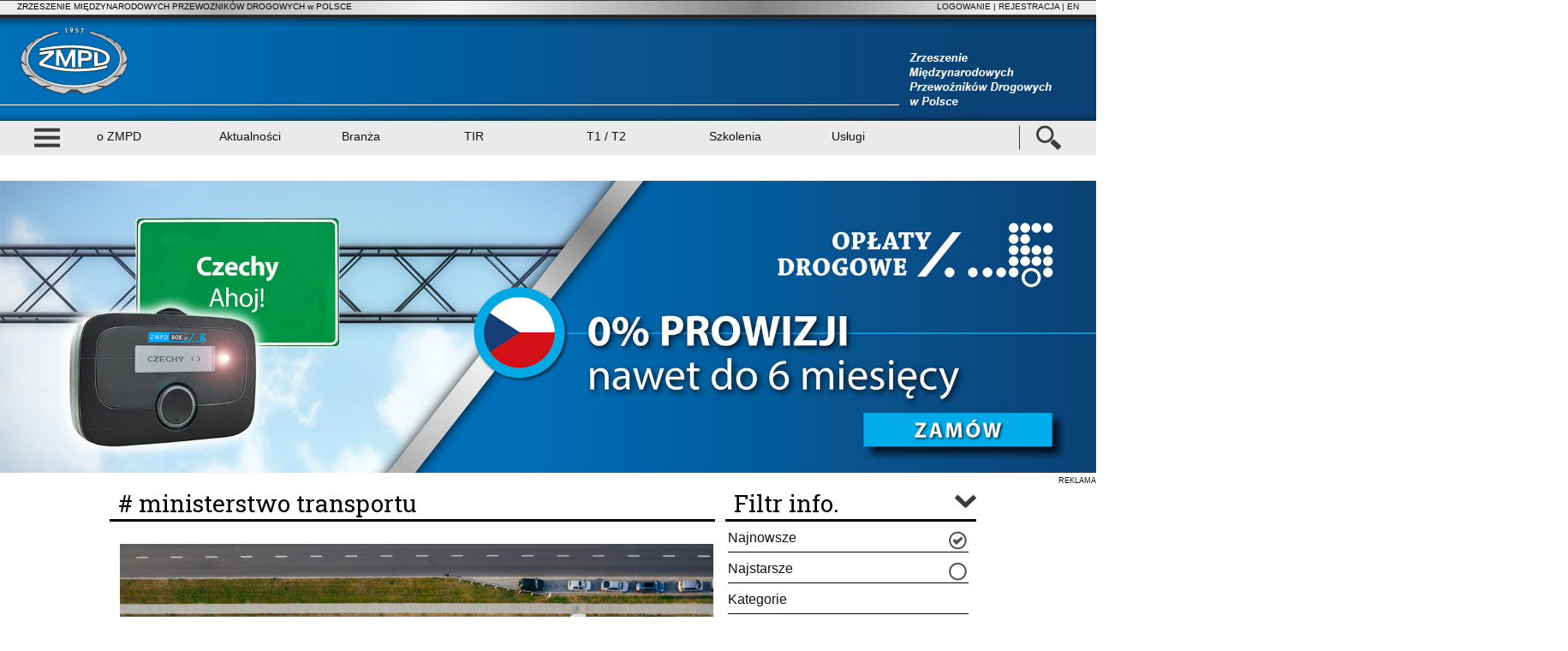

--- FILE ---
content_type: text/html; charset=ISO-8859-2
request_url: https://zmpd.pl/aktualnosci_wg_tagow.php?tag_id=532
body_size: 55767
content:
<!DOCTYPE html>
<html language="pl">
<head>
<meta http-equiv="Content-Type" content="text/html; charset=iso-8859-2">
<META NAME="keywords" CONTENT="ZMPD">
<META NAME="description" CONTENT="ZMPD">
<META NAME="author" CONTENT="TSoft">
<!-- Autor: Michal Ludwiczak-->
<META NAME="copyright" CONTENT="ZMPD - Zrzeszenie Międzynarodowych Przewoźników Drogowych w Polsce">
<META NAME="resource-type" CONTENT="document">
<META NAME="revisit-after" CONTENT="2 days">
<META NAME="classification" CONTENT="Internet">
<META NAME="distribution" CONTENT="Global">
<META NAME="rating" CONTENT="General">
<meta name="certum-domain-verification" content="a3bb19f51a77d6f45f5859740d51ff0c" />
<meta name="viewport" content="width=device-width, initial-scale=1.0" />
<!-- Global site tag (gtag.js) - Google Analytics -->
<script>
    window.dataLayer = window.dataLayer || [];
    function gtag(){dataLayer.push(arguments);}
    gtag('consent', 'default', {
        'ad_storage': 'denied',
        'ad_user_data': 'denied',
        'ad_personalization': 'denied',
        'analytics_storage': 'denied',
        'functionality_storage': 'denied',
        'personalization_storage': 'denied',
        'security_storage': 'granted',
        'wait_for_update': 500
    });
</script>
<!-- Start cookieyes banner --> <script id="cookieyes" type="text/javascript" src="https://cdn-cookieyes.com/client_data/9584c5be5ce594fdce19f571/script.js"></script> <!-- End cookieyes banner -->
<script>(function(w,d,s,l,i){w[l]=w[l]||[];w[l].push({'gtm.start':new Date().getTime(),event:'gtm.js'});var f=d.getElementsByTagName(s)[0],j=d.createElement(s),dl=l!='dataLayer'?'&l='+l:'';j.async=true;j.src='https://www.googletagmanager.com/gtm.js?id='+i+dl;f.parentNode.insertBefore(j,f);})(window,document,'script','dataLayer','GTM-TLWZSLWK');</script>
<script async src="https://www.googletagmanager.com/gtag/js?id=UA-123592402-1"></script>
<script>
  window.dataLayer = window.dataLayer || [];
  function gtag(){dataLayer.push(arguments);}
  gtag('js', new Date());
  gtag('config', 'UA-123592402-1');
</script>
<!-- Google Tag Manager -->

<meta property="og:url" content="http://zmpd.pl">
<meta property="og:type" content="article" />
<meta property="og:title" content="Zrzeszenie Międzynarodowych Przewoźników Drogowych" />
<meta property="og:description" content="" />
<meta property="og:image" content="http://test.zmpd.pl/images/zmpd.jpg" />


<META NAME="language" CONTENT="pl">
<meta name="SKYPE_TOOLBAR" content="SKYPE_TOOLBAR_PARSER_COMPATIBLE"> 
<title>ZMPD - Zrzeszenie Międzynarodowych Przewoźników Drogowych</title>

<!--<script type="text/javascript" src="js/prototype.js"></script>
<script type="text/javascript" src="js/scriptaculous.js?load=effects,builder"></script>-->
<script type="text/javascript" src="ajax.js"></script>		
<script src="https://www.google.com/recaptcha/api.js?onload=onloadCallback&render=explicit" async defer>



<script type="text/javascript" src="flowplayer-3.2.13.min.js"></script>

<SCRIPT type="text/javascript" LANGUAGE="JavaScript" src="menu_poz_frontend.js"></script>
<SCRIPT type="text/javascript" LANGUAGE="JavaScript" src="funkcje.js"></script>
<script type="text/javascript" LANGUAGE="JavaScript" src="ufo.js"></script>
<SCRIPT type="text/javascript" LANGUAGE="JavaScript" src="obsluga_tv.js"></script>
<script language="JavaScript" type="text/javascript" src="richtext.js"></script>
<SCRIPT type="text/javascript" LANGUAGE="JavaScript" SRC="calendar.js"></SCRIPT>
<link rel="stylesheet" type="text/css"  href="jquery-ui/jquery-ui.css">
<script type="text/javascript" src="jQuery/jquery-3.2.1.min.js"></script>
<script type="text/javascript" src="jquery-ui/jquery-ui.js"></script>

<script src="jQuery/jquery.mobile.custom.min.js"></script>

<!-- Bowser browser detector-->
<script type="text/javascript" src="jQuery/bowser-master/src/bowser.js"></script>
<!--<script type="text/javascript" src="jQuery/bowser-master/src/useragents.js"></script>-->

<!-- Custom scrollbar -->
<link rel="stylesheet"  type="text/css"  href="jQuery/malihu-custom-scrollbar/jquery.mCustomScrollbar.css" />
<script type="text/javascript" LANGUAGE="JavaScript"  src="jQuery/malihu-custom-scrollbar/jquery.mCustomScrollbar.concat.min.js"></script>

<link href="https://fonts.googleapis.com/css?family=Roboto+Slab&subset=latin,latin-ext" rel="stylesheet" /> 
<link rel="stylesheet" href="style_2017.css" type="text/css" />

<!--<script type="text/javascript" language="javascript" src="jQuery/SimplejQueryDropdowns/js/jquery.dropdownPlain.js"></script>-->

<style type="text/css">


/* GLOBALNE KLASY  */
body{ 	
					font-family: Arial; 
					text-align: left; 
                    font-size: 10pt; 
                    background-color: #FFFFFF; 
                    color:#111111; 
                }
                
p{
					font-family: Arial;
					color:#111111;
				}                
                
td{ 
					font-family: Arial; 
                    font-size: 10pt; 
                }




td.normalny{ 
					font-family: Arial; 
                    font-size: 10pt; 
                }


font.linki_next_last_dol{ 
					color: #4B4D4D;
					font-family: Arial; 
                    font-size: 8pt; 
                }
font.linki_next_last_dol2{ 
					color: #4B4D4D;
					font-family: Arial; 
                    font-size: 10pt; 
                }
A.linki_next_last_dol:active{ color: #4B4D4D; }
A.linki_next_last_dol:link{ color: #4B4D4D; }
A.linki_next_last_dol:visited{ color: #4B4D4D; }
A.linki_next_last_dol:hover{ color: #4B4D4D; }
A.linki_next_last_dol{ font-weight : normal; text-decoration : none; font-size: 9pt; }
A.linki_next_last_dol2:active{ color: #4B4D4D; }
A.linki_next_last_dol2:link{ color: #4B4D4D; }
A.linki_next_last_dol2:visited{ color: #4B4D4D; }
A.linki_next_last_dol2:hover{ color: #4B4D4D; }
A.linki_next_last_dol2{ font-weight : normal; text-decoration : none; font-size: 11pt; }


/* Standardowe czcionki (wyr??niona na tytu? oraz normalna do u?ycia w FONT, je?li w formatowanym TD musimy zmieni? parametry jednego z tekst?w) */

font.niewystarczajace_uprawnienia{ 
								font-family: Arial; 
                                color:#111111; 
                                font-size: 12pt; 
                                font-weight : bold; 
                            }
							
.font_blad{ 
								font-family: Arial; 
                                color:#CC0000; 
                                font-size: 8pt; 
                                font-weight : normal;
						}							
							
.font_male_wyroznienie{ 
								font-family: Arial; 
                                color:#CC0000; 
                                font-size: 6pt; 
                                font-weight : bold; 
                            }

.font_maly{ 
								font-family: Arial; 
                                font-size: 7pt; 
                                font-weight : normal; 
                            }

/* Elementy formatek w galeriach fotograficznych */

.galeria_tytul_duzy{
								font-family: Arial; 
                                color:#111111; 
                                font-size: 9pt; 
                                font-weight : bold; 
					}
                    
.galeria_tytul_gigantyczny{
								font-family: Arial; 
                                color:#222222; 
                                font-size: 14pt; 
                                font-weight : bold; 
					}
.galeria_opis{
								font-family: Arial; 
                                color:#222222; 
                                font-size: 9pt; 
                                font-weight : normal; 						
						}
.galeria_datadodania{
								font-family: Arial; 
                                color:#111111; 
                                font-size: 7pt; 
                                font-weight : normal; 						
						}
.galeria_tresc_komentow{
								font-family: Arial; 
                                color:#111111; 
                                font-size: 9pt; 
                                font-weight : normal; 						
						}
                                                
/* Link w wersji zmniejszonej */
A.galeria_link_maly:active{ color: #C7C8CA; }
A.galeria_link_maly:link{ color: #222222; }
A.galeria_link_maly:visited{ color: #222222; }
A.galeria_link_maly:hover{ color: #C7C8CA; }
A.galeria_link_maly{ font-weight : bold; text-decoration : none; font-size: 7pt; }

/* Link w wersji zmniejszonej */
A.galeria_link_maly_inv:active{ color: #222222; }
A.galeria_link_maly_inv:link{ color: #C7C8CA; }
A.galeria_link_maly_inv:visited{ color: #C7C8CA; }
A.galeria_link_maly_inv:hover{ color: #222222; }
A.galeria_link_maly_inv{ font-weight : bold; text-decoration : none; font-size: 7pt; }




/* Czcionka w stopce (copyright) oraz w nagłówku */

td.napis_w_stopce{ 
                                	font-family: Arial; 
                                    color:#111111; 
                                    font-size: 8pt; 
                                    font-weight : normal;	
                                    padding: 1px 1px 1px 1px; 
                                    text-decoration: none; 
                                    margin-top : 8px; 
                                    margin-right : 6px; 
                                    margin-left : 6px; 
                                }
/* Link w wersji zmniejszonej */
A.link_w_stopce:active{ color: #C7C8CA; }
A.link_w_stopce:link{ color: #111111; }
A.link_w_stopce:visited{ color: #111111; }
A.link_w_stopce:hover{ color: #C7C8CA; }
A.link_w_stopce{ font-weight : normal; text-decoration : none; font-size: 8pt; }

.napis_ponad_naglowkiem{ 
                                	font-family: Arial; 
                                    color:#111111; 
                                    font-size: 7pt; 
                                }

.tytul_naglowka_bloku{ 
                                	font-family: Arial; 
                                    color:#CCA845; 
                                    font-size: 9pt; 
                                    
                                }

.tytul_naglowka_bloku_link{ 
                                	font-family: Arial; 
                                    color:#CCA845; 
                                    font-size: 8pt;
									font-weight: bold; 
                                }
.tytul_naglowka_bloku_link2{ 
                                	font-family: Arial; 
                                    color:#CCA845; 
                                    font-size: 10pt;
									font-weight: bold; 
                                }
								
td.td_tlo_zolte{ 
                                	font-family: Arial; 
                                    background-color:#CCA845;
                                    color: #111111; 
                                    font-size: 8pt; 
                                    
                                }
td.td_tlo_szare{ 
                                	font-family: Arial; 
                                    background-color:#EEEEEE;
                                    color: #111111; 
                                    font-size: 8pt; 
                                    
                                }
td.td_tlo_szare_alt{ 
                                	font-family: Arial; 
                                    background-color:#CCCCCC;
                                    color: #111111; 
                                    font-size: 8pt; 
                                    
                                }
td.td_tlo_szare2{ 
                                	font-family: Arial; 
                                    background-color:#4B4D4D;
                                    color: #CCA845; 
                                    font-size: 8pt; 
                                    
                                }
A.link_ankieta:active{ color: #CCA845; }
A.link_ankieta:link{ color: #CCA845; }
A.link_ankieta:visited{ color: #CCA845; }
A.link_ankieta:hover{ color: #CCA845; }
A.link_ankieta{ font-weight : normal; text-decoration : none; font-size: 8pt; }

/* LINKI */


A.link_normal_nounderline:active{ color: #111111;  }
A.link_normal_nounderline:link{ color: #111111; }
A.link_normal_nounderline:visited{ color: #111111; }
A.link_normal_nounderline:hover{ color: #777777; }
A.link_normal_nounderline{ font-weight : normal; text-decoration : none; }

/* Link w wersji zmniejszonej */
A.link_maly:active{ color: #C7C8CA; }
A.link_maly:link{ color: #111111; }
A.link_maly:visited{ color: #111111; }
A.link_maly:hover{ color: #C7C8CA; }
A.link_maly{ font-weight : bold; text-decoration : none; font-size: 7pt; }



/* Link menu żółtym */
A.menu_zolte:active{ color: #000000; }
A.menu_zolte:link{ color: #000000; }
A.menu_zolte:visited{ color: #000000; }
A.menu_zolte:hover{ color: #C7C8CA; }
A.menu_zolte{ font-weight : normal; text-decoration : none; font-size: 10pt; }

/* Link menu żółtym */
A.menu_zolte_bold:active{ color: #303030; }
A.menu_zolte_bold:link{ color: #303030; }
A.menu_zolte_bold:visited{ color: #303030; }
A.menu_zolte_bold:hover{ color: #303030; }
A.menu_zolte_bold{ font-weight : bold; text-decoration : none; font-size: 10pt; }


/* Komórki w tabelach */
td.naglowek{ 
								font-family: Arial;
								background-color : #666666; 
                                color : #FFFFFF; 
                                font-weight : bold; 
                                font-size: 7pt; 
                            }
   
td.naglowek_zolty{ 
								font-family: Arial;
								background-color : #CCA845; 
                                color : #222222; 
                                font-weight : bold; 
                                font-size: 8pt; 
                            }   
                            
td.galeria_komorka_zdjecia{
								font-family: Arial;
								background-color: #4B4D4D;
                                font-weight : normal; 
                                font-size: 7pt; 
							} 
                               
                          
            
td.galeria_tytul_koment{
								font-family: Arial;
								background-color : #797979; 
                                color : #222222; 
                                font-weight : bold; 
                                font-size: 8pt; 
							}              
            
td.galeria_komenty{
								font-family: Arial;
								color : #222222;
								font-weight : normal; 
                                font-size: 7pt; 
							}       
       
            
            
                                                        
table.random_komorka_zdjecia{
								font-family: Arial;
								background-color : #797979; 
                                color : #FFFFFF; 
                                font-weight : normal; 
                                font-size: 7pt; 
							}  
table.tabelki_katalogow{
								font-family: Arial;
								background-color : #EEEEEE; 
                                color : #222222; 
                                font-weight : normal; 
                                font-size: 7pt; 
							}                           
                            
                            
                            
td.td_random_komorka_zdjecia{
								font-family: Arial;
								background-color : #797979; 
                                color : #FFFFFF; 
                                font-weight : normal; 
                                font-size: 7pt; 
							 }  
table.galeria_lista_katalogow{
								font-family: Arial;
								background-color : #111111; 
                                color : #222222; 
                                font-size: 7pt; 
							}                                                                            
                            
                            
td.tekst_w_listwie{ 
								font-family: Arial;
                                color : #222222; 
                                font-weight : normal; 
                            }
td.naglowek_print{ 
								font-family: Arial;
								background-color : #FFFFFF; 
                                color : #222222; 
                                font-weight : bold; 
                                font-size: 7pt; 
                                border:1px; 
                                border-color:#222222; 
                                border-style:solid;
                            }
td.standard{ 
								font-family: Arial;
							    color : #222222; 
                                font-weight : normal; 
                            }
td.standard2{ 
								font-family: Arial;
								background-color : #EEEEEE; 
                                color : #222222; 
                                font-weight : normal; 
                            }
td.standard_wyszarzone{ 
								font-family: Arial;
								background-color : #C7C8CA; 
                                color : #222222; 
                                font-weight : normal; 
                            }
td.standard_male{ 
								font-family: Arial;
								background-color : #F0F0F0; 
                                color : #222222; 
                                font-weight : normal; 
                                font-size: 7pt; 
                            }
td.standard_male_NEW{ 
								font-family: Arial;
								color : #FFFFFF; 
                                font-weight : normal; 
                                font-size: 7pt; 
                            }         
		                    
td.standard_male_NEW_spc{ 
								font-family: Arial;
								color : #FFFFFF; 
                                font-weight : normal; 
                                font-size: 7pt; 
                            }         
		                    
td.standard_male_spc{ 
								background-color : #C8E7EF; 
                                color : #222222; 
                                font-weight : normal; 
                                font-size: 7pt; 
                            }                            
                            
td.standard_bardzomale{ 
								background-color : #F0F0F0; 
                                color : #222222; 
                                font-weight : normal; 
                                font-size: 6pt; 
                            }
td.standard2_male{ 
								background-color : #EEEEEE; 
                                color : #222222; 
                                font-weight : normal; 
                                font-size: 7pt; 
                            }
td.standard3_male{ 
								background-color : #777777; 
                                color : #222222; 
                                font-weight : normal; 
                                font-size: 7pt; 
                            }
td.standard4_male{ 
								background-color : #C7C8CA; 
                                color : #222222; 
                                font-weight : normal; 
                                font-size: 7pt; 
                            }

td.newsletter_niepotwierdzeni_male{ 
								background-color : #ECE408; 
                                color : #222222; 
                                font-weight : normal; 
                                font-size: 7pt; 
                            }
td.newsletter_przeterminowani_male{ 
								background-color : #AC0404; 
                                color : #FFFFFF; 
                                font-weight : normal; 
                                font-size: 7pt; 
                            }
td.newsletter_pelni_male{ 
								background-color : #008E07; 
                                color : #FFFFFF; 
                                font-weight : normal; 
                                font-size: 7pt; 
                            }

td.komorka_czerwone_tlo{ 
								background-color : #CC0000; 
                                color : #FFFFFF; 
                                font-weight : bold; 
                            }
td.komorka_zielone_tlo{ 
								background-color : #00CC00; 
                                color : #FFFFFF; 
                                font-weight : bold; 
                            }

/* Ramka na wydruku podgl?du delegacji */
td.ramka{ 
								border : 1px solid #F0F0F0; 
                            }
                            

/* Ca?a tabela i tylko kom?rka w wydruku SEUIL i innych tego typu skryptach */

table.wydruk{ 
								font-family: Arial;
								border:1px; 
                                border-color:#222222; 
                                border-style:solid; 
                                padding:1px 
                            }
td.standard_maly_wydruk{ 
								font-family: Arial;
								background-color : #FFFFFF; 
                                color : #222222; 
                                font-weight : normal; 
                                font-size: 7pt; 
                                border:1px; 
                                border-color:#222222; 
                                border-style:solid; 
                            }



/* Kom?rki w kalendarzu Kalendarium */

td.wyroznienie_kalendarz{ 
									background-color : #EFE78E; 
                                    color : #000000; 
                                    font-weight : normal; 
                                }
td.wyroznienie_kalendarz_dzis{ 
									background-color : #CC0000; 
                                    color : #000000; 
                                    font-weight : normal; 
                                }
td.wyroznienie_kalendarz_wyd{ 
									background-color : #00CC00; 
                                    color : #000000; 
                                    font-weight : normal; 
                                }

/* Kom?rka tabeli z lista plików */

td.lista_plikow{ 
								font-family: Arial;
                                color :#222222; 
                                font-weight : normal;
								 font-size : 12px; 
                            }


A.lista_plikow:active{ color: #222222; }
A.lista_plikow:link{ color: #222222; }
A.lista_plikow:visited{ color: #222222; }
A.lista_plikow:hover{ color: #111111; }
A.lista_plikow{ font-weight : normal; text-decoration : none; }



td.lista_plikow_male{ 
								font-family: Arial;
                                color :#222222; 
                                font-weight : bold; 
                                font-size : 9px;
                                
                            }



table.panele_strony_glownej{
							background-image:url(Obrazki/panele_tlo.gif);
							}
table.panele_male_strony_glownej{
							background-image:url(Obrazki/panele_male_tlo.gif);
							}
font.tytul_akt_w_panelu_wiadomosci{ 
							font-weight : bold; text-decoration : none; 
                            color: #CCA845 ;
                            font-size: 11pt;
                            }
font.skrot_akt_w_panelu_wiadomosci{
							font-weight : normal; text-decoration : none; 
                            color: #FFFFFF; 
                            font-size: 8pt;
							}                            
                            
table.panele_strony_duzej{
				     		
							}
td.panele_strony_duzej{
				     		
							}

A.tytul_akt_wiadomoscidnia:active{ color: #CCA845; }
A.tytul_akt_wiadomoscidnia:link{ color: #CCA845; }
A.tytul_akt_wiadomoscidnia:visited{ color: #CCA845; }
A.tytul_akt_wiadomoscidnia:hover{ color: #CCA845; }
A.tytul_akt_wiadomoscidnia{ font-weight : normal; text-decoration : none; font-size: 9pt; }

A.tytul_akt_wiadomoscidnia2:active{ color: #CCA845; }
A.tytul_akt_wiadomoscidnia2:link{ color: #CCA845; }
A.tytul_akt_wiadomoscidnia2:visited{ color: #CCA845; }
A.tytul_akt_wiadomoscidnia2:hover{ color: #CCA845; }
A.tytul_akt_wiadomoscidnia2{ font-weight : bold; text-decoration : none; font-size: 10pt; }

A.tytul_akt_wiadomoscidnia3:active{ color: #CCA845; }
A.tytul_akt_wiadomoscidnia3:link{ color: #CCA845; }
A.tytul_akt_wiadomoscidnia3:visited{ color: #CCA845; }
A.tytul_akt_wiadomoscidnia3:hover{ color: #CCA845; }
A.tytul_akt_wiadomoscidnia3{ font-weight : bold; text-decoration : none; font-size: 13pt; }

A.link_powrot:active{ color: #4B4D4D; }
A.link_powrot:link{ color: #4B4D4D; }
A.link_powrot:visited{ color: #4B4D4D; }
A.link_powrot:hover{ color: #4B4D4D; }
A.link_powrot{ font-weight : normal; text-decoration : none; font-size: 8pt; }

/* Klasy dla poziomego menu administracyjnego */

.itemBorder{ border: 1px solid black }
A.itemText:active{ color: #C7C8CA; }
A.itemText:link{ color: #FFFFFF; }
A.itemText:visited{ color: #FFFFFF; }
A.itemText:hover{ color: #C7C8CA; }
A.itemText{ font-weight : normal; text-decoration : none; }

/* Formularze  */

textarea{ 
							padding: 1px 5px; 
                            border: 1px solid #111111; 
                            text-decoration: none; 
                            background-color : #FFFFFF; 
                            color: #222222; 
                            font-family: Arial; 
                            font-size: 8pt; 
                            font-weight : normal; 
                        }
	
input.kontakt_master{ 
							padding: 1px 5px; 
                            border: 1px solid #111111; 
                            text-decoration: none; 
                            background-color : #FFFFFF; 
                            color: #222222; 
                            font-family: Arial; 
							width: 318px;
                            font-size: 8pt; 
                            font-weight : normal; 
                        }		
						
textarea.kontakt_master{ 
							padding: 1px 5px; 
                            border: 1px solid #111111; 
                            text-decoration: none; 
                            background-color : #FFFFFF; 
                            color: #222222; 
                            font-family: Arial; 
							width: 318px;
							height: 100px; 
                            font-size: 8pt; 
                            font-weight : normal; 
                        }						
						
						
textarea[disabled]{ 
							padding: 1px 5px; 
                            border: 1px solid #AAAAAA; 
                            text-decoration: none; 
                            background-color : #FFFFFF; 
                            color: #AAAAAA; 
                            font-family: Arial; 
                            font-size: 8pt; 
                            font-weight : normal; 
                        }
                        
select{ 
							padding: 0px 0px; 
                            border: 1px solid #111111; 
                            text-decoration: none; 
                            background-color : #FFFFFF; 
                            font-size: 8pt; 
                            color: #222222; 
                        }
select[disabled]{ 
							padding: 0px 0px; 
                            border: 1px solid #AAAAAA; 
                            text-decoration: none; 
                            background-color : #FFFFFF; 
                            font-size: 8pt; 
                            color: #AAAAAA; 
                        }        
                     
						
						
						
input{ 
							padding: 2px 2px; 
                            border: 1px solid #111111; 
                            text-decoration: none; 
                            background-color : #FFFFFF; 
                            font-size: 8pt; 
                            color: #222222; 
                        }
                        
                        
                        
                        
input[disabled]{ 
							padding: 2px 2px; 
                            border: 1px solid #AAAAAA; 
							border-color: #AAAAAA;
                            text-decoration: none; 
                            background-color : #FFFFFF; 
                            font-size: 8pt; 
                            color: #AAAAAA; 
                        }                        
input.input_disabled { 
							padding: 2px 2px; 
                            border: 1px solid #AAAAAA; 
							border-color: #AAAAAA;
                            text-decoration: none; 
                            background-color : #FFFFFF; 
                            font-size: 8pt; 
                            color: #AAAAAA; 
                        }      
                        
input.input_submit{ 
							padding: 0px 2px; 
                            border: 1px solid #222222; 
                            text-decoration: none; 
                            background-color : #5B74F0; 
                            font-size: 8pt; 
                            color: #222222; 
                        }
input.input_submit[disabled]{ 
							padding: 0px 2px; 
                            border: 1px solid #AAAAAA; 
                            text-decoration: none; 
                            background-color : #C7C8CA; 
                            font-size: 8pt; 
                            color: #AAAAAA; 
                        }                        
                        
input.text_search{ 
							padding: 1px 1px 1px 1px; 
                            border: 1px solid #222222; 
                            text-decoration: none; 
                            background-color : #FFFFFF; 
                            font-size: 10pt; 
                            color: #222222; 
                            margin-bottom : 6px; 
                        }
                     
input.text_maly{ 
							padding: 1px 1px 1px 1px; 
                            border: 1px solid #222222; 
                            text-decoration: none; 
                            background-color : #FFFFFF; 
                            font-size: 7pt; 
                            color: #222222; 
                            margin-bottom : 6px; 
                        }                     
 
 
 
                      
						
						
 input.textbox_zolty{ 
							padding: 1px 1px 1px 1px; 
                            border: none; 
                            text-decoration: none; 
                            background-color : #CCA845; 
                            font-size: 9pt; 
                            color: #222222; 
                            margin-bottom : 3px; 
                        }                       
 td.textbox_zolty{ 
                            text-decoration: none; 
                            background-color : #CCA845; 
                            font-size: 9pt; 
                            color: #222222; 
                        }  
                        
                            
 input.textbox_szary_error{ 
							padding: 1px 1px 1px 1px; 
                            border: none; 
                            text-decoration: none; 
                            background-color : #CC0000; 
                            font-size: 9pt; 
                            color: #222222; 
                            margin-bottom : 3px; 
                        }                     
 td.textbox_szary_error{ 
                            text-decoration: none; 
                            background-color : #E3E4E4; 
                            font-size: 9pt; 
                            color: #222222; 
                            border-top:1px solid #CC0000; 
                            border-bottom:1px solid #CC0000;
                            border-left:1px solid #CC0000;
                            border-right:1px solid #CC0000;
                        } 
                        
                
                                               
 input.textbox_szary{ 
							padding: 1px 1px 1px 1px; 
                            border: none; 
                            text-decoration: none; 
                            background-color : #E3E4E4; 
                            font-size: 9pt; 
                            color: #222222; 
                            margin-bottom : 3px; 
                        }     
  td.textbox_szary{ 
                            text-decoration: none; 
                            background-color : #E3E4E4; 
                            font-size: 9pt; 
                            color: #222222; 
                        }  
                        
                        
                     
                        
                          
 input.chkbox_newsletter{ 
							padding: 1px 1px 1px 1px; 
                            border-left: 0px;
                            border-right: 0px;
                            border-top: 0px;
                            border-bottom: 0px;
                            text-decoration: none; 
                            font-size: 10pt; 
                            color: #222222; 
							background-color:rgba(0,0,0,1);
                        }    
 input.chkbox_newsletter[disabled]{ 
							padding: 1px 1px 1px 1px; 
                            border-left: 0px;
                            border-right: 0px;
                            border-top: 0px;
                            border-bottom: 0px;
                            text-decoration: none; 
                            font-size: 10pt; 
                            color: #000000; 
							background-color:#D3D3D3;
                        }   						
 input.chkbox_newsletter_error{ 
							padding: 1px 1px 1px 1px; 
  							border-top:1px solid #CC0000; 
                            border-bottom:1px solid #CC0000;
                            border-left:1px solid #CC0000;
                            border-right:1px solid #CC0000;
                            text-decoration: none; 
                            font-size: 10pt; 
                            color: #222222; 
                        }                            
  td.chkbox_newsletter_error{ 
							padding: 1px 1px 1px 1px; 
  							border-top:1px solid #CC0000; 
                            border-bottom:1px solid #CC0000;
                            border-left:1px solid #CC0000;
                            border-right:1px solid #CC0000;
                            text-decoration: none; 
                            font-size: 10pt; 
                            color: #222222; 
                        }                                       
                                             
 table.rejestracja_tlo_szare{ 
							background-color : #E3E4E4; 
                        }   
                        
                        
textarea.maly{ 
							padding: 1px 5px; 
                            border: 1px solid #222222; 
                            text-decoration: none; 
                            background-color : #FFFFFF; 
                            color: #222222; 
                            font-family: Arial; 
                            font-size: 7pt; 
                            font-weight : normal; 
                        }
select.maly{ 
							padding: 0 0px; 
                            border: 1px solid #222222; 
                            text-decoration: none; 
                            background-color : #FFFFFF; 
                            font-size: 7pt; 
                            color: #222222; 
                        }
input.maly{ 
							padding: 2px 2px; 
                            border: 1px solid #222222; 
                            text-decoration: none; 
                            background-color : #FFFFFF; 
                            font-size: 7pt; 
                            color: #222222; 
                        }

input.wytluszczony{ 
							padding: 2px 2px; 
                            border: 1px solid #222222; 
                            text-decoration: none; 
                            background-color : #FFFFFF; 
                            font-size: 9pt; 
                            color: #222222; 
                            font-weight: bold; 
                        }
input.input_submit_maly{ 
							padding: 0px 2px; 
                            border: 1px solid #222222; 
                            text-decoration: none; 
                            background-color : #5B74F0; 
                            font-size: 7pt; 
                            color: #222222; 
                        }

input.search_text_box{ 
							width: 153px;
                            height: 21px;
							padding: 2px 2px; 
                            margin-top: 3px;
                            border: 1px solid ; 
                            border-left-color: #8B8B8B;
                            border-top-color: #8B8B8B;
                            border-right-color: #C5C4C2;
                            border-bottom-color: #C5C4C2;
                            font-style:italic;
                            
                            text-decoration: none; 
                            background-color : #BEBEBE; 
                            font-size: 9pt; 
                            color: #222222; 
                            text-align:right;
                        }

input.search_text_box2{ 
							width: 133px;
                            height: 21px;
							padding: 2px 2px; 
                            margin-top: 0px;
							margin-bottom: 0px;
                            border: 1px solid ; 
                            border-left-color: #8B8B8B;
                            border-top-color: #8B8B8B;
                            border-right-color: #C5C4C2;
                            border-bottom-color: #C5C4C2;
                            font-style:italic;
                            
                            text-decoration: none; 
                            background-color : #BEBEBE; 
                            font-size: 9pt; 
                            color: #222222; 
                            text-align:right;
                        }
img.search_text_box2{ 
							margin-top: 0px;
							margin-bottom: 0px;
							
                        }


td.search_select_box{ 
							padding: 2px 2px; 
                            margin-top: 3px;
                            border: 1px solid ; 
                            border-left-color: #8B8B8B;
                            border-top-color: #8B8B8B;
                            border-right-color: #C5C4C2;
                            border-bottom-color: #C5C4C2;
                            text-decoration: none; 
                            background-color : #BEBEBE; 
                            font-size: 9pt; 
                            color: #222222; 
                            text-align:right;
                        }


/* Tło i inne właściwości WEWNĘTRZNYCH części paneli na stronie (główna treśc panelu, pomijając nagłówek) */
table.kolor_tla_paneli{ 	
                         }

td.kolor_tla_paneli{ 	
                          
                         }

table.kolor_tla_paneli_bot{ 
                         }

td.kolor_tla_paneli_bot{ 	
                           
                         }


table.kolor_tla_paneli2{ 	color : #111111;  
                         }

td.kolor_tla_paneli2{ 	
                            border:none;
                         }


/* Tło i inne właściwości ZEWNĘTZNE paneli na stronie (włączając nagłówek, czyli głównie chodzi o ramkę wokół całęgo panelu) */
table.panel_outside{ 	background-color : #797979; 
							color : #111111; 
                            border-top:1px solid #777777; 
                            border-bottom:1px solid #777777;
                            border-left:1px solid #777777;
                            border-right:1px solid #777777;
                        }

td.panel_outside{ 	
                            border:none;
                        }



/* Tło i inne właściwości tabelek, w których wyświetlane są zawartości formatek GŁOWNYCH*/
table.kolor_tla_paneli_no_border{ 	background-color : #FFFFFF; 
										color : #111111; 
                                        border: none; 
                                    }


/* Tło i inne właściwości tabelek, w których wyświetlane są zawartości formatek GŁOWNYCH*/
table.kolor_tla_paneli_dark{ 	background-color : #EEEEEE; 
										color : #111111; 
                                        border: none; 
                            }


/* Searchbox do ajaxowego podpowiadacza w wyszukiwaniu */
			.suggest_link{
				background-color: #FFFFFF;
				padding: 2px 6px 2px 6px;
			}
			.suggest_link_over{
				background-color: #DDDDDD;
				padding: 2px 6px 2px 6px;
			}
			#search_suggest{
				position: absolute; 
				background-color: #FFFFFF; 
				text-align: left; 
				border: 1px solid #000000;	
                color: #000000;		
			}	
            a.suggest_href{
            	color: #000000;
            }
            



/* Klasy wykorzystywane we frontendzie */


/*  Parametry obrazków wyświetlanych w skrótach i treściach artykułów (bloki tekstowe) */

img.artykuly_l_p{
                    margin-top: 0px;
                    margin-bottom: 0px;
                    margin-left: 13px;
                    margin-right: 13px;
					}

img.artykuly_left{
                    margin-top: 0px;
                    margin-bottom: 10px;
                    margin-left: 2px;
                    margin-right: 10px;
                    border: 1px solid #999999;
                }
img.artykuly_right{
                    margin-top: 0px;
                    margin-bottom: 10px;
                    margin-left: 10px;
                    margin-right: 0px;
                    border: 1px solid #999999;
                }   
img.artykuly{
                    margin-top: 0px;
                    margin-bottom: 10px;
                    margin-left: 0px;
                    margin-right: 0px;
                    border: 1px solid #999999;
                }                                
 
img.artykuly_l_p_gif{
                    margin-top: 0px;
                    margin-bottom: 0px;
                    margin-left: 13px;
                    margin-right: 13px;
					}

img.artykuly_left_gif{
                    margin-top: 0px;
                    margin-bottom: 10px;
                    margin-left: 2px;
                    margin-right: 10px;
                }
img.artykuly_right_gif{
                    margin-top: 0px;
                    margin-bottom: 10px;
                    margin-left: 10px;
                    margin-right: 0px;
                }   
img.artykuly_gif{
                    margin-top: 0px;
                    margin-bottom: 10px;
                    margin-left: 0px;
                    margin-right: 0px;
                }  
 
img.artykuly_nopadding{
                    margin-top: 0px;
                    margin-bottom: 0px;
                    margin-left: 0px;
                    margin-right: 0px;
                    padding-top: 0px;
                    padding-bottom: 0px;
                    padding-left: 0px;
                    padding-right: 0px;
                    border: 0px;
                }
img.artykuly_nopadding_4bot{
                    margin-top: 0px;
                    margin-bottom: 4px;
                    margin-left: 0px;
                    margin-right: 0px;
                    padding-top: 0px;
                    padding-bottom: 0px;
                    padding-left: 0px;
                    padding-right: 0px;
                    border: 0px;
                }            
            
                   
img.galeria_zdj_stroke{
                    border-bottom: 1px;
                    border-top: 1px;
                    border-left: 1px;
                    border-right: 1px;
                    margin-bottom:0px;
                    padding-bottom: 0px;
                    border-color: #4E4E4E;
                }                  
 
 
 
 table.ramka_z_lewej{
                    font-size: 10px;
                } 
               
 td.ramka_z_lewej{
                    font-size: 10px;
                } 
                
             
                                           
 
img.punktor_li{
                    margin-top: 7px;
                    margin-bottom: 0px;
                    margin-left: 0px;
                    margin-right: 4px;
                } 
img.punktor_li2{
                    margin-top: 2px;
                    margin-bottom: 0px;
                    margin-left: 0px;
                    margin-right: 4px;
                }                
img.ikony_left{
                    margin-top: 0px;
                    margin-bottom: 0px;
                    margin-left: 0px;
                    margin-right: 4px;
                }
img.ikony_right{
                    margin-top: 0px;
                    margin-bottom: 0px;
                    margin-left: 4px;
                    margin-right: 0px;
                }    
  
img.ikony_l_r{
                    margin-top: 0px;
                    margin-bottom: 0px;
                    margin-left: 4px;
                    margin-right: 4px;
                }    

/* Czcionka w formatkach */
.font_wyjasnienia_formularzy{ 
                                	font-family: Arial; 
                                    color:#111111;
                                    font-size: 7pt;  
                                    font-weight : normal; 
                                }

.font_normalny_niebieski{ 
                                	font-family: Arial; 
                                    color:#111111; 
                                    font-weight : normal; 
                                }

						
								
.font_komunikaty_tytul_duzy{ 
                                	font-family: Arial; 
                                    color:#111111; 
                                    font-size: 10pt; 
                                    font-weight : bold; 
                                }
.font_komunikaty_tytul_duzy2{ 
                                	font-family: Arial; 
                                    color:#111111; 
                                    font-size: 11pt; 
                                    font-weight : bold; 
                                    vertical-align : bottom;
                                }
.font_komunikaty_tytul_sredni{ 
                                	font-family: Arial; 
                                    color:#111111; 
                                    font-size: 9pt; 
                                    font-weight : bold; 
                                }                                
.font_komunikaty_tytul_maly{ 
                                	font-family: Arial; 
                                    color:#111111; 
                                    font-size: 7pt; 
                                    font-weight : bold; 
                                }
.font_kraj_i_numer_newsa{ 
                                	font-family: Arial; 
                                    font-size: 7pt; 
                                    color:#111111; 
                                    font-weight : normal; 
                                }
.font_tresc_newsa_normalnego{ 
                                	font-family: Arial; 
                                    font-size: 8pt; 
                                    font-weight : normal; 
                                }
.font_tresc_newsa_mala{ 
                                	font-family: Arial; 
                                    font-size: 7pt; 
                                    font-weight : normal; 
                                }
.font_box_kursy_walut{ 
                                	font-family: Arial; 
                                    font-size: 10pt; 
                                    font-weight : normal; 
                                }     
 .font_box_kursy_walut_maly{ 
                                	color: #6a6a6a;
                                	font-family: Arial; 
                                    font-size: 7pt; 
                                    font-weight : normal; 
                                }         
                                
.font_tytul_art_niebieski{ 
                                	font-family: Arial; 
                                    color:#111111;
                                    font-size: 15pt; 
                                    font-weight : normal; 
                                }   
.font_tytul_art_niebieski2{ 
                                	font-family: Arial; 
                                    color:#111111;
                                    font-size: 12pt; 
                                    font-weight : normal; 
                                }  								
.font_tytul_art_niebieski3{ 
                                	font-family: Arial; 
                                    color:#111111;
                                    font-size: 9pt; 
                                    font-weight : normal; 
                                }  		
								
								                     
A.link_tytul_art_niebieski:active{ color: #111111; }
A.link_tytul_art_niebieski:link{ color: #111111; }
A.link_tytul_art_niebieski:visited{ color: #111111; }
A.link_tytul_art_niebieski:hover{ color: #111111; }
A.link_tytul_art_niebieski{ font-weight : normal; text-decoration : none; font-size: 15pt; }                                    
         
A.link_tytul_art_niebieski2:active{ color: #111111; }
A.link_tytul_art_niebieski2:link{ color: #111111; }
A.link_tytul_art_niebieski2:visited{ color: #111111; }
A.link_tytul_art_niebieski2:hover{ color: #111111; }
A.link_tytul_art_niebieski2{ font-weight : normal; text-decoration : none; font-size: 12pt; }   		 
		                        
.font_tytul_bezlinku{ 
                                	font-family: Arial; 
                                    color:#111111; 
                                    font-size: 9pt; 
                                    font-weight : normal; 
                                }     
A.font_tytul_zlinkiem:active{ color: #111111; }
A.font_tytul_zlinkiem:link{ color: #111111; }
A.font_tytul_zlinkiem:visited{ color: #111111; }
A.font_tytul_zlinkiem:hover{ color: #111111; }
A.font_tytul_zlinkiem{ font-weight : normal; text-decoration : none; font-size: 9pt; }                                
                                
  
.font_tytul_bezlinku_blu{ 
                                	font-family: Arial; 
                                    color:#111111; 
                                    font-size: 9pt; 
                                    font-weight : bold; 
                                }     
A.font_tytul_zlinkiem_blu:active{ color: #111111; }
A.font_tytul_zlinkiem_blu:link{ color: #111111; }
A.font_tytul_zlinkiem_blu:visited{ color: #111111; }
A.font_tytul_zlinkiem_blu:hover{ color: #111111; }
A.font_tytul_zlinkiem_blu{ font-weight : bold; text-decoration : none; font-size: 9pt; }      
                                                             
                                
  /* KARTA PRODUKTU NA LIŚCIE PRODUKTÓW */                              
                                
.font_nazwa_produktu{ 
                                	font-family: Arial; 
                                    font-size: 8pt; 
                                    font-weight : normal; 
                                }
                                
 .font_opis_produktu{ 
                                	font-family: Arial; 
                                    font-size: 8pt; 
                                    font-weight : normal; 
                                }                              


                                
                                
/* FORUM */

td.forum_male{ 
								background-color : #F0F0F0; 
                                color : #222222; 
                                font-weight : normal; 
                                font-size: 9pt; 
                            }
td.forum2_male{ 
								background-color : #EEEEEE; 
                                color : #222222; 
                                font-weight : normal; 
                                font-size: 9pt; 
                            }

font.forum_male_font{ 
								color : #222222; 
                                font-weight : normal; 
                                font-size: 7pt; 
                            }
font.forum_duze_font{ 
								color : #222222; 
                                font-weight : normal; 
                                font-size: 10pt; 
                            }
  
font.data_male_font{ 
								color : #999999; 
                                font-weight : normal; 
                                font-size: 9px; 
                            }  
                                                        
A.forum_link:active{ color: #222222; }
A.forum_link:link{ color: #222222; }
A.forum_link:visited{ color: #222222; }
A.forum_link:hover{ color: #FFFFFF;}
A.forum_link{ font-weight : bold; text-decoration : none; }



/* CZAT */

td.czat_male{ 
								background-color : #FFFFFF; 
                                color : #222222; 
                                font-weight : normal; 
                                font-size: 8pt; 
                            }
td.czat2_male{ 
								background-color : #FFFFFF; 
                                color : #222222; 
                                font-weight : normal; 
                                font-size: 8pt; 
                            }
td.czat3_male{ 
								background-color : #F0F0F0; 
                                color : #222222; 
                                font-weight : normal; 
                                font-size: 8pt; 
                            }
td.czat_usuniety_male{ 
								background-color : #CC0000; 
                                color : #FFFFFF; 
                                font-weight : normal; 
                                font-size: 8pt; 
                            }
                           
/* CZAT */

.styl_ramki_glownej_chata{ 
							overflow:auto;  
                            width:600px;  
                            height:300px; 
                            border: 1px solid #EEEEEE; 
                          }
.styl_ramki_userow_chata{ 
							overflow:auto;  
                            width:140px;  
                            height:300px; 
                            border: 1px solid #EEEEEE; 
                          }

/* FORUM i CZAT - Klasa wyróżniająca w wynikach wyszukiwania forum i czatu treść wpisaną jako łańcuch wyszukiwania*/

font.font_wyroznij_search{ 
							font-family: Arial; 
                            text-align: left; 
                            font-size: 10pt; 
                            background-color: #00FF00; 
                            color:#111111; 
                         }



                           
                           
                            
/* Nagłówek i treść skr?tu artykułu dla kilku formatek */

td.skrot_art{ 
								background-color : #797979; 
                                color : #222222; 
                                font-weight : normal; 	
                                border-left : 1px solid #5B74F0; 
                                border-right : 1px solid #5B74F0; 
                            }
td.naglowek_art{ 
								background-color : #797979; 
                                color : #222222; 
                                font-weight : normal; 
                            }

table.tabela_next_last{ 
								background-color : #797979;
                             }
                   
                   


td.blok_linki{
                                border-left : 1px solid #C7C8CA; 
                                border-right : 1px solid #C7C8CA;
                                border-bottom : 1px solid #C7C8CA;
                                background-color : #FFFFFF;
							}    
                            
                                                        
td.blok_linki_naglowek{
						
                                font-family: Arial; 
                                color:#111111; 
                                font-size: 9pt; 
                                font-weight : bold;	
                                padding: 3px 3px 3px 3px; 
                                text-decoration: none; 
                                background-color: #d4d4d4; 
							}                      
 td.blok_linki_naglowek2{
								background-color : #4B4D4D;
                                font-family: Arial; 
                                color:#CCA845; 
                                font-size: 9pt; 
                                font-weight : normal;	
                                padding: 3px 3px 3px 3px; 
                                text-decoration: none; 
							}           
   
  td.blok_linki_naglowek3{
								background-color : #D0D0D1;
                                font-family: Arial; 
                                color:#111111; 
                                font-size: 9pt; 
                                font-weight : normal;	
                                padding: 3px 3px 3px 3px; 
                                text-decoration: none; 
							}      
   
   

    
  
td.komorka_dzielnik{
								 border-right : 1px solid #C7C8CA;
						}  
                        
                        
td.dane_osobowe_linki{
                                border-top : 3px solid #4B4D4D; 
                                border-right : 1px solid #C7C8CA;
                                border-bottom : 1px solid #C7C8CA;
                                border-left : 1px solid #C7C8CA;
							}                                                       
                             
/* BLOK TEKSTOWY SPECIALNY (szerokosc 171, ramka, mały) i INNE */                             
          
td.ramkowanie_blokow_plikow{
                                border-left : 1px solid #C7C8CA; 
                                border-right : 1px solid #C7C8CA;
                                border-top : 1px solid #C7C8CA;
							}                                               
          
                             
table.blok_special{
								background-color:#FFFFFF;
                                width: 171px;
								font-family: Arial; 
							}
                            
td.blok_special{
                                border-left : 1px solid #C7C8CA; 
                                border-right : 1px solid #C7C8CA;
                                border-bottom : 1px solid #C7C8CA;
                                border-top : 3px solid #4B4D4D;
                                 width:171px;
								 font-family: Arial; 
							}                                               

font.blok_special{
							font-family: Arial; 
							font-weight : normal; text-decoration : none; font-size: 7pt;
                            color: #111111;
							} 
                            
font.blok_special_tytul{
							font-family: 'Roboto Slab', serif;
							font-weight : bold; text-decoration : none; font-size: 7pt;
                            color: #111111;
							} 

font.blok_special_tytul_duzy{
							font-family: 'Roboto Slab', serif;
							font-weight : normal; text-decoration : none; font-size: 14pt;
                            color: #111111;
							} 
                            
font.blok_special_tytul_sredni{
							font-family: 'Roboto Slab', serif;
							font-weight : bold; text-decoration : none; font-size: 11pt;
                            color: #111111;
							}                             


    
	  
/*drugi blok specjalny, czyli linki z rozwijanym ajaxem z treścią      */
      
table.blok_special_2{
								font-family: Arial; 
								background-color:#FFFFFF;
							}
                            
td.blok_special_2{
                                border-left : 1px solid #C7C8CA; 
                                border-right : 1px solid #C7C8CA;
                                border-bottom : 1px solid #C7C8CA;
                                border-top : 3px solid #4B4D4D;
                                background-color:#FFFFFF;
								font-family: Arial; 
							}                                               

font.blok_special_2{
							font-weight : normal; text-decoration : none; font-size: 9pt;
                            color: #111111;
							font-family: Arial; 
							} 

                            


table.blok_special_3{
								background-color: #FFFFFF;
								font-family: Arial;  
							}
                            
td.blok_special_3{
                                border-left : 1px solid #C7C8CA; 
                                border-right : 1px solid #C7C8CA;
                                border-bottom : 1px solid #C7C8CA;
								font-family: Arial; 
							}     
 
 
 
 
/*blok ofertowy (taki jak specjalny, ale węższy)*/
table.blok_special_ofer{
								background-color:#FFFFFF;
                                width: 171px;
                                min-height: 180px;
                                height: auto !important;
                                height: 180px;
								font-family: Arial; 
							}
                            
td.blok_special_ofer{
                                border-left : 1px solid #C7C8CA; 
                                border-right : 1px solid #C7C8CA;
                                border-bottom : 1px solid #C7C8CA;
                                border-top : 3px solid #4B4D4D;
                                 width:171px;
                                 background-color:#FFFFFF;
								 font-family: Arial; 
                                 
							}                                               

font.blok_special_ofer{
							font-weight : normal; text-decoration : none; font-size: 7pt;
                            color: #111111;
							font-family: Arial; 
							} 
                            
font.blok_special_ofer_tytul{
							font-weight : bold; text-decoration : none; font-size: 7pt;
                            color: #111111;
							font-family: Arial; 
							} 

font.blok_special_ofer_tytul_duzy{
							font-weight : normal; text-decoration : none; font-size: 14pt;
                            color: #111111;
							font-family: Arial; 
							} 
                            
font.blok_special_ofer_tytul_sredni{
							font-weight : bold; text-decoration : none; font-size: 11pt;
                            color: #111111;
							font-family: Arial; 
							}                             


td.kursy_walut_naglowek{ 
                                	font-family: Arial; 
                                    color: #111111; 
                                    font-size: 10pt; 
									font-weight: bold;
                                }
td.kursy_walut_tlo1{ 
                                	font-family: Arial; 
                                    background-color:#F0F0F0;
                                    color: #111111; 
                                    font-size: 10pt; 
                                }
td.kursy_walut_tlo2{ 
                                	font-family: Arial; 
                                    background-color:#FFFFFF;
                                    color: #111111; 
                                    font-size: 10pt; 
                                }
                                
td.box_kursy_walut_tlo1{ 
                                	font-family: Arial; 
                                    background-color:#D9D9D9;
                                    color: #111111; 
                                    font-size: 9pt; 
                                }           
td.box_kursy_walut_tlo2{ 
                                	font-family: Arial; 
                                    background-color:#F2F2F2;
                                    color: #111111; 
                                    font-size: 9pt; 
                                }                          
 td.bannery_tlo1{ 
                                	font-family: Arial; 
                                    background-color:#F2F2F2;
                                    color: #111111; 
                                    font-size: 8pt; 
                                } 
 td.bannery_tlo1_inactive{ 
                                	font-family: Arial; 
                                    background-color:#A2A2A2;
                                    color: #111111; 
                                    font-size: 8pt; 
                                }       
	  
	                            
 font.newsletter_tytul_duzy{ 
                                	font-family: Arial; 
                                    color:#111111; 
                                    font-size: 12pt; 
                                    font-weight : bold; 
                                }                               
 
  font.newsletter_tytul_maly{ 
                                	font-family: Arial; 
                                    color:#111111; 
                                    font-size: 10pt; 
                                    font-weight : bold; 
                                }  
                                 
 font.newsletter_info{
							font-weight : normal; text-decoration : none; font-size: 8pt;
                            color: #111111;
							}  
 font.newsletter_pola_wymagane{
							font-weight : normal; text-decoration : none; font-size: 7pt;
                            color: #CC0000;
							}  



table.blok_tagi{
								background-color:#FFFFFF;
                                width: 171px;
                                min-height: 180px;
                                height: auto !important;
                                height: 100px;
								font-family: Arial; 
							}
                            
td.blok_tagi{
                                border-left : 1px solid #C7C8CA; 
                                border-right : 1px solid #C7C8CA;
                                border-bottom : 1px solid #C7C8CA;
                                border-top : 3px solid #4B4D4D;
                                 width:171px;
                                 background-color:#FFFFFF;
								 font-family: Arial; 
                                 
							}                                               



/* Klasy uzywane w BACKENDZIE */




/* Gwiazka oznaczaj?ca pole obowi?zkowe */

.font_oznacz_pole_obowiazkowe{ 
                                	font-family: Arial; 
                                    color:#CC0000; 
                                    font-size: 13pt; 
                                    font-weight : bold; 
                                }
.font_oznacz_pole_edytowalneraz{ 
									font-family: Arial; 
                                    color:#00CC00; 
                                    font-size: 13pt; 
                                    font-weight : bold; 
                                }

/* Tekst, kt?rym napisane s? ilo?ci NIEZMODEROWANYCH wiadomo?ci w drzewku kategorii z opisem ilo?ci artyku??w ka?dego typu */

.font_niezmoderowane_tekst{ 
                                	font-family: Arial; 
                                    color:#EFE78E; 
                                    font-weight : bold; 
                                }

/* Tekst, kt?rym napisane s? ilo?ci ARCHIWALNYCH wiadomo?ci w drzewku kategorii z opisem ilo?ci artyku??w ka?dego typu */

.font_archiwalne_tekst{ 
                                	font-family: Arial; 
                                    color:#CC0000; 
                                    font-weight : bold; 
                                }

/* Tekst, kt?rym napisane s? ilo?ci NOWYCH wiadomo?ci w drzewku kategorii z opisem ilo?ci artyku??w ka?dego typu */

.font_nowe_tekst{ 
                                	font-family: Arial; 
                                	color:#00CC00; 
                                    font-weight : bold; 
                                }

/* Kom?rki tabeli z pod?wietleniami różnego koloru, dla or??nienia srtyku??w r??nego typu na li?cie */

td.tresc_oglosz{ 
								background-color : #CCFF9F; 
                                color : #222222; 
                            }
td.tresc_oglosz_arch{ 
								background-color : #B5B5B5; 
                                color : #222222; 
                            }
td.tresc_strwww{ 
								background-color : #CEFFFE; 
                                color : #222222; 
                            }
td.tresc_komsms{ 
								background-color : #F6CEFF; 
                                color : #222222; 
                            }
                            
/* Kom?rki z informacjami o niezmoderowanych artyku?ach */

td.niezmoderowane{ 
								background-color : #EFE78E; 
                                color : #000000; 
                                font-weight : normal; 
                            }
td.niezmoderowane_male{ 
								background-color : #EFE78E; 
                                color : #000000; 
                                font-weight : normal; 
                                font-size: 7pt; 
                             }
td.niezatwierdzone_male{ 
								background-color : #F198EA; 
                                color : #000000; 
                                font-weight : normal; 
                                font-size: 7pt; 
                             } 
                             
/* Kom?rki w tabelach uprawnie? i u?ytkownik?w pod k?tem tego czy grupa backendowa czy frontendowa */

td.backend_user{ 
								background-color : #DA6262; 
                                color : #222222; 
                                font-weight : bold; 
                            }
							
td.frontend_user{ 
								background-color : #68CE30; 
                                color : #222222; 
                                font-weight : bold; 
                            }

/* czcionka wy?wietlania usera backendowego i frontendowego w skrypcie edycji u?ytkownik?w (do wy?wietlania jakiego typu jest grupa, do kt?rej nale?y user) */

font.font_backend_user{ 
								color : #DA6262; 
                                font-weight : bold; 
                            }
font.font_frontend_user{ 
								color : #00CC00; 
                                font-weight : bold; 
                            }

/* Czcionka wy?wietlania czy konto jest zatwierdzone czy te? nie w formularzy edycji user?w */

font.user_niezatwierdzony{ 
								color : #CC0000; 
                                font-weight : bold; 
                            }
font.user_zatwierdzony{ 
								color : #00CC00; 
                                font-weight : bold; 
                            }

/* Style okre?laj?ce w tabeli pod?wietlenie dla wniosk?w zatwierdzonych oraz niezatwierdzonych */

td.wniosek_niezatw{ 
								background-color : #DA6262; 
                                color : #222222; 
                                font-weight : bold; 
                            }
td.wniosek_zatwier{ 
								background-color : #68CE30; 
                                color : #222222; 
                                font-weight : bold; 
                            }
							
							
							
A.czytaj_wiecej:active{ color: #111111; }
A.czytaj_wiecej:link{ color: #111111; }
A.czytaj_wiecej:visited{ color: #111111; }
A.czytaj_wiecej:hover{ color: #4B4D4D;}
A.czytaj_wiecej{ font-weight : bold; text-decoration : none; font-size: 7pt; }


A.blok_special:active{ color: #111111; }
A.blok_special:link{ color: #111111; }
A.blok_special:visited{ color: #111111; }
A.blok_special:hover{ color: #111111;}
A.blok_special{ font-weight : bold; text-decoration : none; font-size: 7pt; }
      
A.blok_special_2:active{ color: #111111; }
A.blok_special_2:link{ color: #111111; }
A.blok_special_2:visited{ color: #111111; }
A.blok_special_2:hover{ color: #111111;}
A.blok_special_2{ font-weight : normal; text-decoration : underline; font-size: 9pt; } 
	  
A.blok_special_ofer:active{ color: #111111; }
A.blok_special_ofer:link{ color: #111111; }
A.blok_special_ofer:visited{ color: #111111; }
A.blok_special_ofer:hover{ color: #111111;}
A.blok_special_ofer{ font-weight : bold; text-decoration : none; font-size: 7pt; }							
 
/* Link standardowy */
A:active{ color: #111111;  }
A:link{ color: #111111; }
A:visited{ color: #111111; }
A:hover{ color: #C7C8CA; }
A{ font-family: Arial; font-weight : normal; text-decoration : underline; }  


/* KATALOG FIRM */
A.KF_inv:active{ color: #EEEEEE; }
A.KF_inv:link{ color: #EEEEEE; }
A.KF_inv:visited{ color: #EEEEEE; }
A.KF_inv:hover{ color: #C7C8CA; }
A.KF_inv{ font-weight : bold; text-decoration : none; font-size: 7pt; }

A.KF_linki:active{ color: #4B4D4D; }
A.KF_linki:link{ color: #4B4D4D; }
A.KF_linki:visited{ color: #4B4D4D; }
A.KF_linki:hover{ color: #4B4D4D; }
A.KF_linki{ font-weight : bold; text-decoration : none; font-size: 8pt; }

A.KF_tytul:active{ color: #111111; }
A.KF_tytul:link{ color: #111111; }
A.KF_tytul:visited{ color: #111111; }
A.KF_tytul:hover{ color: #111111; }
A.KF_tytul{ font-weight : bold; text-decoration : none; font-size: 10pt; }
  
A.KF_wiecej:active{ color: #111111; }
A.KF_wiecej:link{ color: #111111; }
A.KF_wiecej:visited{ color: #111111; }
A.KF_wiecej:hover{ color: #6ECBEA; }
A.KF_wiecej{ font-weight : bold; font-style:italic; text-decoration : none; font-size: 9pt; }  
  
A.KF_linki_emailwww:active{ color: #111111; }
A.KF_linki_emailwww:link{ color: #111111; }
A.KF_linki_emailwww:visited{ color: #111111; }
A.KF_linki_emailwww:hover{ color: #C7C8CA; }
A.KF_linki_emailwww{ font-weight : bold; text-decoration : underline; }                                	

.KF_font_maly{ 
								color: #CDCDCD;
								font-family: Arial; 
                                font-size: 7pt; 
                                font-weight : normal; 
                            }
select.select_wojewodztwa_KF{ 
							padding: 0px 0px; 
                            border: 1px solid #111111; 
                            text-decoration: none; 
                            background-color : #FFFFFF; 
                            font-size: 8pt; 
                            color: #222222;
							width: 158px;
                        }     
    						
						           
textarea.kf_formularz{ 
							padding: 1px 5px; 
                            border: 1px solid #D0D0D1; 
                            text-decoration: none; 
                            background-color : #FFFFFF; 
                            color: #222222; 
                            font-family: Arial; 
                            font-size: 7pt; 
                            font-weight : normal; 
                        }
input.kf_formularz{ 
							padding: 1px 1px 1px 1px; 
                            border: 1px solid #D0D0D1; 
                            text-decoration: none; 
                            background-color : #FFFFFF; 
                            font-size: 7pt; 
                            color: #222222; 
                            margin-bottom : 6px; 
                        }                      
font.kf_podtytul{
                                	font-family: Arial; 
                                    color:#111111; 
                                    font-size: 8pt; 
                                    font-weight : bold; 
}	   

.font_katalog_firm_tytuly{ 
                                	font-family: Arial; 
                                    color:#111111; 
                                    font-size: 9pt; 
                                    font-weight : normal; 
                                }
td.katalog_firm{
                                border-top : 1px solid #DDDDDD;
								font-family: Arial;
								font-size: 8pt; 
							}    
td.katalog_firm_wyroznij{
                                border-top : 1px solid #DDDDDD;
								font-family: Arial;
								font-size: 8pt; 
							}                             
                        
td.katalog_firm_czl{
                                border-top : 1px solid #DDDDDD;
								font-family: Arial;
								font-size: 8pt; 

							} 						
td.kf{ 
					font-family: Arial; 
                    font-size: 8pt; 
                }						


/* OGŁOSZENIA */
A.OGL_inv:active{ color: #EEEEEE; }
A.OGL_inv:link{ color: #EEEEEE; }
A.OGL_inv:visited{ color: #EEEEEE; }
A.OGL_inv:hover{ color: #C7C8CA; }
A.OGL_inv{ font-weight : bold; text-decoration : none; font-size: 7pt; }

A.OGL_linki:active{ color: #4B4D4D; }
A.OGL_linki:link{ color: #4B4D4D; }
A.OGL_linki:visited{ color: #4B4D4D; }
A.OGL_linki:hover{ color: #4B4D4D; }
A.OGL_linki{ font-weight : bold; text-decoration : none; font-size: 8pt; }

A.OGL_tytul:active{ color: #111111; }
A.OGL_tytul:link{ color: #111111; }
A.OGL_tytul:visited{ color: #111111; }
A.OGL_tytul:hover{ color: #111111; text-decoration : underline; }
A.OGL_tytul{ font-weight : bold; text-decoration : none; font-size: 10pt; }
  
A.OGL_wiecej:active{ color: #111111; }
A.OGL_wiecej:link{ color: #111111; }
A.OGL_wiecej:visited{ color: #111111; }
A.OGL_wiecej:hover{ color: #111111; text-decoration : underline; }
A.OGL_wiecej{ font-weight : normal; text-decoration : none; font-size: 8pt; }  
  
A.OGL_linki_emailwww:active{ color: #111111; }
A.OGL_linki_emailwww:link{ color: #111111; }
A.OGL_linki_emailwww:visited{ color: #111111; }
A.OGL_linki_emailwww:hover{ color: #C7C8CA; }
A.OGL_linki_emailwww{ font-weight : bold; text-decoration : underline; }                                	

.OGL_font_maly{ 
								color: #CDCDCD;
								font-family: Arial; 
                                font-size: 7pt; 
                                font-weight : normal; 
                            }
select_wojewodztwa_OGL{ 
							padding: 0px 0px; 
                            border: 1px solid #111111; 
                            text-decoration: none; 
                            background-color : #FFFFFF; 
                            font-size: 8pt; 
                            color: #222222; 
                        }                
textarea.ogl_formularz{  
							padding: 1px 5px; 
                            border: 1px solid #D0D0D1; 
                            text-decoration: none; 
                            background-color : #FFFFFF; 
                            color: #222222; 
                            font-family: Arial; 
                            font-size: 7pt; 
                            font-weight : normal; 
                        }
input.ogl_formularz{ 
							padding: 1px 1px 1px 1px; 
                            border: 1px solid #D0D0D1; 
                            text-decoration: none; 
                            background-color : #FFFFFF; 
                            font-size: 7pt; 
                            color: #222222; 
                            margin-bottom : 6px; 
                        }                      
font.ogl_podtytul{
                                	font-family: Arial; 
                                    color:#111111; 
                                    font-size: 8pt; 
                                    font-weight : bold; 
}

.font_ogloszenia_tytuly{ 
                                	font-family: Arial; 
                                    color:#111111; 
                                    font-size: 9pt; 
                                    font-weight : normal; 
                                }
								
td.ogloszenia{
                                border-left : 3px solid #4B4D4D; 
                                border-right : 1px solid #C7C8CA;
                                border-bottom : 1px solid #C7C8CA;
                                border-top : 1px solid #C7C8CA;
								font-family: Arial;
								font-size: 8pt; 
							}    
td.ogloszenia_wyroznij{
                                border-left : 3px solid #CCA845; 
                                border-right : 1px solid #C7C8CA;
                                border-bottom : 1px solid #C7C8CA;
                                border-top : 1px solid #C7C8CA;
								font-family: Arial;
								font-size: 8pt; 
							}      
td.ogloszenia_czlonek{
                                border-left : 3px solid #007BAF; 
                                border-right : 1px solid #C7C8CA;
                                border-bottom : 1px solid #C7C8CA;
                                border-top : 1px solid #C7C8CA;
								font-family: Arial;
								font-size: 8pt; 
							} 
							                       
td.ogl{ 
					font-family: Arial; 
                    font-size: 8pt; 
                }                        
input.maly_checkbox{ 
                            text-decoration: none; 
                            font-size: 7pt; 
                            color: #222222; 
                            border: 0px solid #FFFFFF; 
                        }
#menu_frontend
{	margin: 0;
	padding: 0;
	z-index: 30}

#menu_frontend li
{	margin: 0;
	padding: 0;
	list-style: none;
	float: left;
	font: bold 11px arial}

#menu_frontend li a
{	display: block;
	margin: 0 1px 0 0;
	padding: 4px 10px;
	width: 120px;
	
	color: #000;
	text-align: center;
	text-decoration: none}

#menu_frontend li a:hover
{	background-image:url(Obrazki/menu_bg_rollover.gif)}

#menu_frontend div
{	position: absolute;
	visibility: hidden;
	margin: 0;
	padding: 0;
	background: #CC0000;
	border: 1px solid #5970B2}

	#menu_frontend div a
	{	position: relative;
		display: block;
		margin: 0;
		padding: 5px 10px;
		width: auto;
		white-space: nowrap;
		text-align: left;
		text-decoration: none;
		background-image:url(Obrazki/menu_bg_rollover.gif);
		color: #FFFFFF;
		font: 11px arial}

	#menu_frontend div a:hover
	{	background: #FFFFFF;
		color: #CC0000;
	}
		
A.menu_pion_1poziom:active 			{ color: #000000; }
A.menu_pion_1poziom:link 			{ color: #000000; }
A.menu_pion_1poziom:visited 		{ color: #000000; }
A.menu_pion_1poziom:hover 			{ color: #075377; }
A.menu_pion_1poziom					{ font-weight : normal; text-decoration : none; font-size: 9pt; }
		
A.menu_pion_normal:active 			{ color: #5D5D5D; }
A.menu_pion_normal:link 			{ color: #5D5D5D; }
A.menu_pion_normal:visited 			{ color: #5D5D5D; }
A.menu_pion_normal:hover 			{ color: #075377; }
A.menu_pion_normal					{ font-weight : normal; text-decoration : none; font-size: 9pt; }	

A.menu_pion_wybrany:active 			{ color: #00496E; }
A.menu_pion_wybrany:link 			{ color: #00496E; }
A.menu_pion_wybrany:visited 		{ color: #00496E; }
A.menu_pion_wybrany:hover 			{ color: #075377; }
A.menu_pion_wybrany					{ font-weight : normal; text-decoration : none; font-size: 9pt; }	


A.puste:active 			{ color: #5D5D5D; }
A.puste:link 			{ color: #5D5D5D; }
A.puste:visited 			{ color: #5D5D5D; }
A.puste:hover 			{ color: #075377; }
A.puste					{ font-weight : normal; text-decoration : none; font-size: 9pt; }

A.duze:active 			{ color: #5D5D5D; }
A.duze:link 			{ color: #5D5D5D; }
A.duze:visited 			{ color: #5D5D5D; }
A.duze:hover 			{ color: #075377; }
A.duze					{ font-weight : normal; text-decoration : none; font-size: 9pt; }

table.menu_pionowe_rozwiniete 	{ 
								border:0px; 
                                padding:0px ;
                            }
td.menu_pionowe_rozwiniete  	{ 
								padding: 0px 0px 0px 0px;								 
                            }
	/* STYLE związane z wprowadzeniem funkcjonalności HTML 5 */

body {
	font-family:Arial, Helvetica, sans-serif;
	font-size: 12px;
}

/* EDYTOR GALERII - Tabela zewnętrzna */
table#tabela_poziom_1 {
	border: 1px solid #000000;

}

table#tabela_poziom_1 th {
	background-color:#666666;
	font-size:11px;
	color:#FFFFFF;
}

table#tabela_poziom_1 td#kolumna_prawa {
	background-color:#008800;
	vertical-align:bottom;
	text-align:right;
	padding: 5px 5px 5px 5px;
}


/* EDYTOR GALERII - Tabela z parametrami ogólnymi galerii (nazwa,priorytet,liczba kolumn) */
table#tabela_gal_ust_ogolne {
	background-color: #FFFFFF;
	border-spacing: 2px;
}

table#tabela_gal_ust_ogolne td {
	padding: 5px 5px 5px 5px;
	margin: 1px 1px 1px 1px;
}

table#tabela_gal_ust_ogolne td:nth-of-type(odd) {
	background-color:#666666;
	font-size:9px;
	font-weight:bolder;
	color:#FFFFFF;
}

table#tabela_gal_ust_ogolne td:nth-of-type(even) {
	background-color:#EEEEEE;
	font-size:9px;
	color:#000000;
}


/* EDYTOR GALERII - Tabela z kolejnym elementem */

table#tabela_kolejny_element {
	background-color: #FFFFFF;
	border-spacing: 2px;
	width:100%;
}

table#tabela_kolejny_element th {
	background-color:#666666;
	font-size:11px;
	color:#FFFFFF;
}

table#tabela_kolejny_element td {
	padding: 5px 5px 5px 5px;
	margin: 1px 1px 1px 1px;
	font-size:9px;
}

table#tabela_kolejny_element tr:nth-of-type(odd) {
	background-color:#CCCCCC;
	color:#000000;
}

table#tabela_kolejny_element tr:nth-of-type(even) {
	background-color:#EEEEEE;
	color:#000000;
}



table#tabela_preview {
	border-spacing: 2px;
	width:100%;
}

table#tabela_preview td {
	padding: 5px 5px 5px 5px;
	margin: 1px 1px 1px 1px;
	font-size:9px;
	text-align:center;
}

table#tabela_preview td#stopka {
	padding: 5px 5px 5px 5px;
	margin: 1px 1px 1px 1px;
	font-size:9px;
	text-align:right;
	background-color:#EEEEEE;
}
table#tabela_preview td#stopka a {
	font-weight : normal; text-decoration : none; font-size: 10px; 
}
table#tabela_preview td#stopka a:hover {
	color:#888888; 
}


/* FORMULARZE domyślne */

input, select  {
	font-size: 10px;
	border: 1px #666666 solid;
	background-color:#EFEFEF;
	color: #333333;
	padding:2px 2px 2px 2px;
	margin: 2px 2px 2px 2px;
}

ul#lista_plikow {
	color:#000000;
	list-style-type: square;
}

ul#lista_plikow li {
	color:#000000;
}

div#z_katalogu {
	display: none;
}

ul#lista_plikow li#folder {
	list-style-image:url(../Obrazki/ico_folder.gif);
}
ul#lista_plikow li#plik {
	list-style-image:url(../Obrazki/ico_plik.gif);
}
ul#lista_plikow li#image {
	list-style-image:url(../Obrazki/ico_image.gif);
}

div#browser {
	position: relative;
	left: 0px;
	top: 0px;
	width: 1055px;
	height: 430px;
	margin: 2px 2px 2px 2px;
}
div#browser_left {
	width: 420px; 
	height: 430px;
	overflow: scroll;
	padding: 5px 5px 5px 5px;
	margin: 1px 1px 1px 1px;
	font-size:9px;	
	float: left;
	border: 1px solid #666666;
}
div#browser_right {
	width: 605px; 
	height: 430px; 
	overflow: scroll;
	padding: 5px 5px 5px 5px;
	margin: 1px 1px 1px 1px;
	font-size:9px;	
	float:right;
	border: 1px solid #666666;
}

font#browser_blad {
	color:#FF0000;
}
font#browser_powodzenie {
	color:#00FF00;
}</style>

<!-- Gridster -->
<link rel="stylesheet" type="text/css" href="jQuery/gridster/dist/jquery.gridster.min.css">
<script src="jQuery/gridster/dist/jquery.gridster.min2.js" type="text/javascript" charset="utf-8"></script>
<!-- Kwiks -->
<link rel='stylesheet' type='text/css' href='jQuery/kwicks-master/jquery.kwicks.css' />
<script src='jQuery/kwicks-master/jquery.kwicks.js' type='text/javascript'></script>

<link rel="stylesheet" type="text/css" href="jQuery/slick/slick.css"/>
<link rel="stylesheet" type="text/css" href="jQuery/slick/slick-theme.css"/>
<script type="text/javascript" src="jQuery/slick/slick.min.js"></script>

<link href="jQuery/lightbox2-master/dist/css/lightbox.css"  type="text/css"  rel="stylesheet">
<script  type="text/javascript" src="jQuery/lightbox2-master/dist/js/lightbox.js"></script>

<!--<link rel="stylesheet" href="jQuery/Magnific-Popup-master/dist/magnific-popup.css">
<script  type="text/javascript" src="jQuery/Magnific-Popup-master/dist/jquery.magnific-popup.min.js"></script>-->

<link rel="stylesheet" type="text/css" href="jQuery/jackmoore-colorbox/colorbox.css">
<script  type="text/javascript" src="jQuery/jackmoore-colorbox/jquery.colorbox-min.js"></script>

<script  type="text/javascript" src="jQuery/scrollbox-master/jquery.scrollbox.min.js"></script>

<!-- bxSlider --> 
<script src="jQuery/bxslider/jquery.bxslider.min.js" type="text/javascript" LANGUAGE="JavaScript" ></script>
<link href="jQuery/bxslider/jquery.bxslider.css" rel="stylesheet"  type="text/css"/>
<link href="jQuery/bxslider/jquery.bxslider_2.css" rel="stylesheet"  type="text/css"/>

<!-- CK Editor --> 
<script type="text/javascript" LANGUAGE="JavaScript"  src="ckeditor/ckeditor.js"></script>

<!-- Object fit for IE -->
<script type="text/javascript" LANGUAGE="JavaScript"  src="jQuery/object-fit-images-master/dist/ofi.min.js"></script>
<script type="text/javascript" LANGUAGE="JavaScript"  src="jQuery/object-fit-images-master/picturefill.min.js"></script>

<!--[if IE]>
<style type="text/css" media="screen">
body {
behavior: url(csshover3.htc); /* call hover behaviour file */
font-size: 100%; /* enable IE to resize em fonts */
} 
#menu ul li {
float: left; /* cure IE5.x "whitespace in lists" problem */
width: 100%;
}
#menu ul li a {
height: 1%; /* make links honour display: block; properly */
} 

#menu a, #menu h2 {
font: bold 0.7em/1.4em arial, helvetica, sans-serif; 
/* if required use em's for IE as it won't resize pixels */
} 
</style>
<![endif]-->

<style type="text/css" media="screen"> 

#menu {
width: 200px;
/*background: #000;*/
}

#menu ul {
list-style: none;
margin: 0;
padding: 0;
}

#menu a, #menu h2 {
display: block;
border-width: 0px;
border-style: solid;
/*border-color: #FFFFFF;*/
margin: 0;
padding: 2px 3px;
}

#menu h2 {
font: bold 11px/16px arial, helvetica, sans-serif;
color: #fff;
text-transform: uppercase;
}

#menu a {
	font: bold 11px/16px arial, helvetica, sans-serif;
	color: #FFFFFF;
	text-decoration: none;
	background-image : url(Obrazki/menu_tlo.gif);
}

#menu a:hover {
color: #3C3C3C;
}


#menu a.rozdzielacz {
	font: bold 11px/16px arial, helvetica, sans-serif;
	color: #3C3C3C;
	text-decoration: none;
	background-image : url(Obrazki/menu_tlo_puste2.gif);
}

#menu td {
	font: bold 11px/16px arial, helvetica, sans-serif;
	color: #3C3C3C;
	text-decoration: none;
	background-image : url(Obrazki/menu_tlo.gif);
	
}

#menu td.wyroznij {
	font: bold 11px/16px arial, helvetica, sans-serif;
	color: #3C3C3C;
	text-decoration: none;
	background-image : url(Obrazki/menu_tlo_wyroznij.gif);
}

#menu a.wyroznij {
	font: bold 11px/16px arial, helvetica, sans-serif;
	color: #EEEEEE;
	text-decoration: none;
	background-image : url(Obrazki/menu_tlo_wyroznij.gif);
}
#menu li {position: relative;}

#menu ul ul ul {
position: absolute;
top: 0;
left: 100%;
width: 100%;
}

div#menu ul ul ul,
div#menu ul ul li:hover ul ul
{display: none;}

div#menu ul ul li:hover ul,
div#menu ul ul ul li:hover ul
{display: block;}

</style>


<script>
	var divy = [];
	divy['#box_poptagi_1_hidden'] = 1;				
	divy['#box_tagi_abc_1_hidden'] = 1;	
	divy['#box_filtrow_2_hidden'] = 1;	
	divy['#box_newsy_1_hidden'] = 1;		
	
	function show_hide_div(div,div2,inv) {
		
		if (typeof divy[div] == 'undefined') { divy[div] = 1; }

		var klik_gora = 'url(../images/klik_gora'+ inv +'.png)';
		var klik_dol = 'url(../images/klik_dol'+ inv +'.png)';

		if (divy[div]==0) { 
			$( div ).show('fast'); 
			$( div2).css('background-image', klik_gora);
			divy[div]=1; 
		} else {  
			$( div ).hide('fast'); 
			$( div2 ).css('background-image', klik_dol);
			divy[div]=0; 
		}
	}

	function wydluz_paski_belek() {
		var window_width = $( window ).width();
		if (window_width >= 1024) {
			var szerokosc_docelowa = (((window_width - 1024) / 2) + 1024);
			$('.belka_tytulowa').width(szerokosc_docelowa + 'px');
		} else {
			$('.belka_tytulowa').width((window_width) + 'px');
		}
	}
	
	$( window ).resize(function() { if ($( document ).width()>320) { wydluz_paski_belek(); } });
	$( document ).ready(function() { wydluz_paski_belek(); });
</script>  

<script language=javascript>


	function hide_hamburger(div) {
		$( div ).css('visibility', 'hidden'); 
	}
	function show_hamburger(div) {
		$( div ).css('visibility', 'visible');
	}


	function toggle_submenu(div,div_nagl) {
		if ($( div ).css('display') == 'none') { 
			$( div ).show('fast'); 
			
			//
			$( div_nagl ).css('background-image', 'url(images/naglowek/480_naglowek_3_tlo_podswiet.png)');
		
		} else {  
			$( div_nagl ).css('background-image', 'none');
			$( div ).hide('fast'); 

		}
	}	
	
	function hide_submenu(div, div_nagl) {
			//$( div ).hide('fast'); 
			$( div ).css('visibility', 'hidden');
			$( div_nagl ).css('background-image', 'none');
	}		
	function show_submenu(div, page_for_reload) {
			//$( div ).show('fast'); 
			$( div ).css('visibility', 'visible');
			if (page_for_reload != "")  {
				$('#logowanie').append('<input type="hidden" id="page_for_reload" name="page_for_reload" value="' + page_for_reload + '"/>'); 
			}
			
	}			

	$(document).keyup(function(e) {
		 if (e.keyCode == 27) { // escape key maps to keycode `27`
			hide_submenu('#div_logowanie');
			hide_submenu('#div_rejestracja');
			hide_submenu('#div_wyszukiwanie');
			hide_submenu('#menu_hamburger');
			hamb=0; 
		}
	});
	
	function ajax_abort_db_con() {
		$.ajax({
			type: "POST",
			url: "session_close_db_con.php",
			data: "",
			success: function(data){
				
			},
			failure: function(errMsg) {
				//alert(errMsg);
			}
		});		
	}
	

	function search_doczytaj(czy_doglebnie) {
		$('#wyniki_wyszukiwania').append('<div id="trwa_doczytywanie"><br><br><center>Trwa wyszukiwanie...<br><img src="images/loading.gif"></cetner><br><div class="pokaz_wiecej" style="text-align:center;" onclick="javascript: ajax_abort_db_con(); ajax_req.abort(); $(\'#trwa_doczytywanie\').remove();">Przerwij wyszukiwanie</div><br></div>');
		

		var w = 'czy_doglebnie=' + czy_doglebnie + '&tylko_pokazuj=NIE';
		
		ajax_req = $.ajax({
			type: "POST",
			url: "session_search.php",
			data: w,
			success: function(data){
				$('#trwa_doczytywanie').remove();
				$('#wyniki_wyszukiwania').append(data);
				if (data=='') {
					//wynik pusty, czyli zaproponuj szukanie dogłębne
						$('#wyniki_wyszukiwania').append('<div id="szukaj_doglebnie" style="width:100%; text-align:center;"><div class="pokaz_wiecej" style="text-align:center;" onclick="javascript: search_doczytaj(1); $(\'#szukaj_doglebnie\').hide();">Wyszukiwanie dokładniejsze</div></div>');					
				
				}
			},
			failure: function(errMsg) {
				//alert(errMsg);
			}
		});	
	}
	

function sprawdzEmail(pole){
	var p = $('#'+pole).val();
	if(p.indexOf("@") != -1) { return true; } else { return false; }
	 
    var patt = new RegExp("/^[a-zA-Z0-9._-]+@[a-zA-Z0-9.-]+\.[a-zA-Z]{2,6}$/");
    var res = patt.test(p);	 
	return res;
}

function sprawdzNrTel(pole){
	var p = $('#'+pole).val();
	 var wzorzec = new RegExp("[0-9]+");
	 var wynik = p.match(wzorzec);
	 if (wynik) { 
		  if(wynik[0].length == p.length){
		  	  return true;
		 }

	}
	return false;	 
}
	
function sprawdzNrTel(pole){
	var p = $('#'+pole).val();
	 var wzorzec = new RegExp("[0-9]+");
	 var wynik = p.match(wzorzec);
	 if (wynik) { 
		  if(wynik[0].length == p.length){
		  	  return true;
		 }

	}
	return false;	 
}        
	
function sprawdzNIP(pole){
	var p = $('#'+pole).val();
	 var wzorzec = new RegExp("[0-9]+");
	 var wynik = p.match(wzorzec);
	 if (wynik) { 
		  if ((wynik[0].length == p.length) && (p.length==10)){
		  	  return true;
		 }

	}
	return false;	 
}        
        
function sprawdzDlugoscHasla(pole){
	var p = $('#'+pole).val();
        if (p.length >=8){
                return true;
       }

	return false;	 
}


function sprawdzKodPocztowy(pole) {
	var p = $('#'+pole).val();

	 var wzorzec = new RegExp("[0-9][0-9]-[0-9][0-9][0-9]+");
	 var wynik = p.match(wzorzec);
	 if (wynik) { 
		  if ((wynik[0].length == p.length)&& (p.length==6)){
		  	  return true;
		 }

	}
	return false;	 
}		
</script>


<script language="javascript">
// Bind an event to window.orientationchange that, when the device is turned,
// gets the orientation and displays it to on screen.
//$( window ).on( "orientationchange", function( event ) {
//  console.log( event.orientation );
//});
 
// You can also manually force this event to fire.
//$( window ).orientationchange();
</script>   

<script src='https://www.google.com/recaptcha/api.js'></script>

</head>
<!-- Google tag (gtag.js) --> <script async src="https://www.googletagmanager.com/gtag/js?id=G-LFCECYPP30"></script> <script> window.dataLayer = window.dataLayer || []; function gtag(){dataLayer.push(arguments);} gtag('js', new Date()); gtag('config', 'G-LFCECYPP30'); </script>
<body leftmargin="0" topmargin="0" rightmargin="0" bottommargin="0" onload="">
<script language=javascript>
(function(i,s,o,g,r,a,m){i['GoogleAnalyticsObject']=r;i[r]=i[r]||function(){
(i[r].q=i[r].q||[]).push(arguments)},i[r].l=1*new Date();a=s.createElement(o),
 m=s.getElementsByTagName(o)[0];a.async=1;a.src=g;m.parentNode.insertBefore(a,m)
})(window,document,'script','https://www.google-analytics.com/analytics.js','ga');
ga('create', 'UA-83975655-1', 'auto');
ga('send', 'pageview');

</script>
<div id="div_session_write" style="display:none;"></div>
<div style="width:100%; padding:0px; text-align:center;">
	<div style="width:100%; text-align:center;">
<div style="width: 100%; text-align:center;"><script>
    
    function zapisz_zgody(user_id, losowa) {
         $.ajax({
                        type: "POST",
                        url: "rodo_zapisz_zgody.php",
                        data: 'user_id='+user_id,
                        success: function(data){
                            $('#okienko_'+losowa+'').remove();
                            var losowa2 = Math.floor((Math.random() * 10000) + 1);
                            var nowa_zawartosc2 = '<div id="okienko_'+losowa2+'" class="overlay"><div class="overlay_inside"><div class="blok_tekstowy_tresc" style="padding-bottom:20px;">' + data + '</div><div class="button_w_ramce_outer"><div class="button_w_ramce_inner"><div class="pokaz_wiecej" onclick="javascript: $(\'#okienko_'+losowa2+'\').remove(); pokaz_warstwe_newslettery(-1); ">ZAMKNIJ</div></div></div></div></div>';
                            $('body').append(nowa_zawartosc2);
                                        },
                        failure: function(errMsg) {
                                alert(errMsg);
                        }
                  });     
    }        
    
    function sprawdz_czy_wszystkie_zgody() {
        var wszystkie_klikniete = 1;
 if ($('#login_rodo_zgoda1').is(':checked')) { } else  { wszystkie_klikniete = 0; }        if (wszystkie_klikniete==1) {
           $('#przycisk_zapisz_zgody').css('visibility', 'visible'); 
        } else {
            $('#przycisk_zapisz_zgody').css('visibility', 'hidden'); 
        }    
        
    }
    
    //pokaż panel na całą szerokośc strony wymagający kliknięcia zgód
    function pokaz_warstwe_zgod(user_id) {
        var tresc_okna = ' Aby móc korzystać z serwisu zmpd.pl powinieneś wyrazić niezbędne zgody. <br><br>        <form name="zapisanie_zgod" id="zapisanie_zgod" method="POST"><input type="hidden" name="login_rodo_zgoda0"  id="login_rodo_zgoda0" value="nieaktywna"><div style="color:#000000; padding-top:5px;"><input type="checkbox" name="login_rodo_zgoda1" id="login_rodo_zgoda1" onclick="javascript:sprawdz_czy_wszystkie_zgody();" >Akceptuję regulamin <a href="javascript:displayWindow(\'aktualnosc_preview.php?akt_id=18&amp;serwis=KONTAKT\',750,550);" class="blok_tekstowy_tresc_bialy" style="color:#DDD;">Tekst regulaminu</a> </div><br><input type="hidden" name="login_rodo_zgoda2"  id="login_rodo_zgoda2" value="nieaktywna"><input type="hidden" name="login_rodo_zgoda3"  id="login_rodo_zgoda3" value="nieaktywna"><input type="hidden" name="login_rodo_zgoda4"  id="login_rodo_zgoda4" value="nieaktywna"><input type="hidden" name="login_rodo_zgoda5"  id="login_rodo_zgoda5" value="nieaktywna"><input type="hidden" name="login_rodo_zgoda6"  id="login_rodo_zgoda6" value="nieaktywna"><input type="hidden" name="login_rodo_zgoda7"  id="login_rodo_zgoda7" value="nieaktywna"></form>        ';
        
        tresc_okna = tresc_okna + 'Jeśli nie chcesz wyrażać tej zgody, możesz usunąć swoje konto z serwisu klikając <div style=\"display:inline-block; cursor:pointer;\" id="button_usun" onClick="javascript: $(\'#button_usun\').css(\'display\',\'none\'); $(\'#button_usun_napewno\').css(\'display\',\'inline-block\');"><b>USUŃ KONTO</b></div>';
        tresc_okna = tresc_okna + '<div class="szukaj_button3_transparent" id="button_usun_napewno" style="display:none;" onClick="javascript: usun_konto();">Usuń konto NA PEWNO - operacja jest nieodwracalna!</div>';

        
        var losowa = Math.floor((Math.random() * 10000) + 1);
        var nowa_zawartosc = '<div id="okienko_'+losowa+'" class="overlay"><div class="overlay_inside"><div class="blok_tekstowy_tresc" style="padding-bottom:20px;">' + tresc_okna + '</div><div class="button_w_ramce_outer"><div class="button_w_ramce_inner"><div class="pokaz_wiecej" id="przycisk_zapisz_zgody" style="visibility:hidden;" onclick="javascript: zapisz_zgody(-1,'+losowa+'); ">ZAPISZ</div></div></div></div></div>';
        $('body').append(nowa_zawartosc);
    }
    
    
    function zapisz_newslettery(user_id, losowa) {
         $.ajax({
                        type: "POST",
                        url: "session_zapisz_newslettery.php",
                        data: $('#zapisanie_zgod_newsletter').serialize(),
                        success: function(data){
                            $('#okienko_'+losowa+'').remove();
                            var losowa2 = Math.floor((Math.random() * 10000) + 1);
                            var nowa_zawartosc2 = '<div id="okienko_'+losowa2+'" class="overlay"><div class="overlay_inside"><div class="blok_tekstowy_tresc" style="padding-bottom:20px;">' + data + '</div><div class="button_w_ramce_outer"><div class="button_w_ramce_inner"><div class="pokaz_wiecej" onclick="javascript: $(\'#okienko_'+losowa2+'\').remove();">ZAMKNIJ</div></div></div></div></div>';
                            $('body').append(nowa_zawartosc2);
                                        },
                        failure: function(errMsg) {
                                alert(errMsg);
                        }
                  });     
    }            
    
    //pokaż panel na całą szerokośc strony z możliwością zasubskrybowania newslettera
    function pokaz_warstwe_newslettery(user_id) {
        var tresc_okna = ' <b>Twoje dodatkowe zgody</b><br><br>';
            tresc_okna = tresc_okna + 'Jeśli chcesz otrzymywać informacje o dostępnych produktach i świadczonych przez nas usługach lub informacje o produktach i usługach naszych partnerów w formie newsletterów dokonaj ich subskrypcji:<br><br>';
            tresc_okna = tresc_okna + '   <form name="zapisanie_zgod_newsletter" id="zapisanie_zgod_newsletter" method="POST"><div style="color:#000000; padding-top:5px; vertical-align:top;"><div style="color:#000000; width:30px; display:inline-block; vertical-align:top;"><input type="checkbox" name="login_newsletter_zgoda_" id="login_newsletter_zgoda_"  disabled ></div><div style="color:#000000; width:calc(100% - 50px); display:inline-block; vertical-align:top;"><b></b></div></div><br><div style="color:#000000; padding-top:5px; vertical-align:top;"><div style="color:#000000; width:30px; display:inline-block; vertical-align:top;"><input type="checkbox" name="login_newsletter_zgoda_ZMPD" id="login_newsletter_zgoda_ZMPD"  disabled ></div><div style="color:#000000; width:calc(100% - 50px); display:inline-block; vertical-align:top;"><b>Newsletter Członkowski ZMPD</b></div></div><br><div style="color:#000000; padding-top:5px; vertical-align:top;"><div style="color:#000000; width:30px; display:inline-block; vertical-align:top;"><input type="checkbox" name="login_newsletter_zgoda_TIR" id="login_newsletter_zgoda_TIR"  disabled ></div><div style="color:#000000; width:calc(100% - 50px); display:inline-block; vertical-align:top;"><b>Newsletter TIR ZMPD</b></div></div><br><div style="color:#000000; padding-top:5px; vertical-align:top;"><div style="color:#000000; width:30px; display:inline-block; vertical-align:top;"><input type="checkbox" name="login_newsletter_zgoda_SZKOLENIA" id="login_newsletter_zgoda_SZKOLENIA"  disabled ></div><div style="color:#000000; width:calc(100% - 50px); display:inline-block; vertical-align:top;"><b>Newsletter Szkolenia ZMPD</b></div></div><br><div style="color:#000000; padding-top:5px; vertical-align:top;"><div style="color:#000000; width:30px; display:inline-block; vertical-align:top;"><input type="checkbox" name="login_newsletter_zgoda_ZMPD_USLUGI" id="login_newsletter_zgoda_ZMPD_USLUGI"  disabled ></div><div style="color:#000000; width:calc(100% - 50px); display:inline-block; vertical-align:top;"><b>Newsletter - usługi ZMPD</b><br><br>Tym newsletterem będziemy do ciebie przesyłać informacje oraz oferty dotyczące organizowanych szkoleń, korzystania z Systemu TIR oraz innych usług świadczonych przez ZMPD.<br><br><span style="font-size:12px;"><i>Zaznaczenie subskrypcji tego Newslettera  jest równoznaczne z <b>wyrażeniem przez ciebie zgody na przesyłanie</b> przez Zrzeszenie Międzynarodowych Przewoźników Drogowych w Polsce z siedzibą w Warszawie, przy al. Jana Pawła II 78, 00-175 Warszawa, KRS 0000109043, <b>informacji handlowej drogą elektroniczną</b> na podany adres email oraz <b>wyrażeniem przez ciebie zgody na  używanie</b> przez ZMPD w Polsce, <b>telekomunikacyjnych urządzeń końcowych</b> (w szczególności <b>telefonów i komputerów</b>) <b>dla celów marketingu bezpośredniego.</b></i></span><br><span style="color: #F00;">Aby móc zubskrybować ten newsletter, musisz wyrazić odpowiednie zgody w sekcji OCHRONA DANYCH OSOBOWYCH: Zgoda na przesyłanie informacji handlowej o dostarczanych produktach i usługach świadczonych przez ZMPD,Zgoda na przetwarzanie danych w celach marketingowych,</span></div></div><br><input type="hidden" name="user_id" id="user_id" value="-1"></form>        ';
        
        tresc_okna = tresc_okna + '';

        
        var losowa = Math.floor((Math.random() * 10000) + 1);
        var nowa_zawartosc = '<div id="okienko_'+losowa+'" class="overlay"><div class="overlay_inside"><div class="blok_tekstowy_tresc" style="padding-bottom:20px;">' + tresc_okna + '</div><div class="button_w_ramce_outer"><div class="button_w_ramce_inner"><div class="pokaz_wiecej" id="przycisk_zapisz_newslettery" style="visibility:visible;" onclick="javascript: zapisz_newslettery(-1,'+losowa+'); ">ZAPISZ</div></div></div></div></div>';
        $('body').append(nowa_zawartosc);
    }
    
    //sprawdź czy pokazać
</script>    





<script>
$(document).ready(function () {
	$('.navigation li').hover(
	function () {
		$('ul', this).fadeIn(); // fadeIn will show the sub cat menu
	},
	function () {
		$('ul', this).fadeOut(); // fadeOut will hide the sub cat menu
	}
	);
});

	function checkStrength(pole,password) {
		var strength = 0;
		/*if (password.length < 8) {
		$('#haslo').removeClass()
		$('#haslo').addClass('short')
		return 'Haslo za kr?tkie'
		}*/
		
		if (password.length > 9) strength += 1;
		// If password contains both lower and uppercase characters, increase strength value.
		if (password.match(/([a-z].*[A-Z])|([A-Z].*[a-z])/)) strength += 1;
		// If it has numbers and characters, increase strength value.
		if (password.match(/([a-zA-Z])/) && password.match(/([0-9])/)) strength += 1;
		// If it has one special character, increase strength value.
		if (password.match(/([!,%,&,@,#,$,^,*,?,_,~])/)) strength += 1;
		// If it has two special characters, increase strength value.
		if (password.match(/(.*[!,%,&,@,#,$,^,*,?,_,~].*[!,%,&,@,#,$,^,*,?,_,~])/)) strength += 1;
		// Calculated strength value, we can return messages
		// If value is less than 2
		if (strength < 2) {
		$('#'+ pole +'').removeClass('haslo_srednie haslo_silne');
		$('#'+ pole +'').addClass('haslo_slabe');
		//return 'Weak'
		} else if (strength == 2) {
		$('#'+ pole +'').removeClass('haslo_slabe haslo_silne');
		$('#'+ pole +'').addClass('haslo_srednie');
		//return 'Good'
		} else {
		$('#'+ pole +'').removeClass('haslo_srednie haslo_slabe');
		$('#'+ pole +'').addClass('haslo_silne');
		//return 'Strong'
		}
	
	}	
</script>
<style type="text/css">

/* Adjusting the margins, paddings and no list styles */
.navigation {
margin:0;
padding:0;
list-style:none;
list-style-image: none;
list-style-position: outside; 
font-size:14px;
font-weight:normal;
color:#FFFFFF;
z-index:1107;
}

/* Little tricking with positions */
.navigation li {
float:left; /* Show list items inline */
width:250px;
position:relative;
padding-left:5px;
}

/* Playing with Main Categories */
.navigation li a {
background:#262626;
color:#ffffff;
display:block; /* Making sure a element covers whole li area */
padding:2px;
text-decoration:none; /* No underline */
border-top:1px solid #F2861D;
text-align:left;
font-size:14px;
font-weight:normal;
}
.navigation li a:link {
background:#262626;
color:#ffffff;
display:block; /* Making sure a element covers whole li area */
padding:2px;
text-decoration:none; /* No underline */
border-top:1px solid #F2861D;
text-align:left;
font-size:14px;
font-weight:normal;
}

.navigation li a:hover {
color:#F2861D;
}
.navigation li a:before {
 display:none;
}
.navigation li a:after {
 display:none;
}

/* Sub Cat Menu stuff*/
.navigation ul {
position:absolute;
left:0;
display:none; /* Hide it by default */
margin:0;
padding:0;
list-style:none;
border-bottom:3px solid #F2861D;
background-color:#262626;
list-style-image: none;
list-style-position: outside; 
}

.navigation ul li {
width:250px;
float:left;
border-top:none;
list-style-image: none;
list-style-position: outside; 
margin:0;
}

/* Sub Cat menu link properties */
.navigation ul a {
display:block; /* Making sure a element covers whole li area */
height:28px;
margin:0;
padding:2px;
color:#ffffff;
text-decoration:none;
border-top:none;
border-bottom:1px dashed #6B6B6B;
}
.navigation ul a:link {
display:block; /* Making sure a element covers whole li area */
height:22px;
margin:0;
padding:2px;
color:#ffffff;
text-decoration:none;
border-top:none;
border-bottom:1px dashed #6B6B6B;
}

.navigation ul a:before {
 display:none;
}
.navigation ul a:after {
 display:none;
}
.navigation ul a:hover {
color:#F2861D;
}
</style>

<div id="naglowek_480" style="width:100%; min-width:320px; text-align:center; background-color:#262626;  z-index:1107;">
       <div id="naglowek_pasek_szary" style="z-index:996; background-image:url(images/naglowek/480_naglowek_2_tlo.png); background-repeat:no-repeat; background-size: 100% 18px; width:100%; height:18px; min-width:320px; text-align:left;">
    	<div id="zmpd_tekst_na_szarym" style=" display:inline-block; height:18px; float:left;"><a class="a_naglowek" href="https://zmpd.pl?reset_filtrow=TAK">ZRZESZENIE MIĘDZYNARODOWYCH PRZEWOZNIKÓW DROGOWYCH w POLSCE</a></div>
        <div style="float:right; display:inline-block; height:18px; float:right; text-align:right;"><span style="font-family:Arial, Helvetica, sans-serif; font-size:10px; padding-right: 20px; padding-top:2px; display:inline-block;"><span id="klik_logowanie" style="cursor:pointer;" onclick="window.location.href = 'https://zmpd.pl/aktualnosci_wg_tagow.php?panel=LOGOWANIE&plik=%2Faktualnosci_wg_tagow.php%3Ftag_id%3D532';">LOGOWANIE</span> | <span style="cursor:pointer;" onclick="window.location.href = 'https://zmpd.pl/aktualnosci_wg_tagow.php?panel=REJESTRACJA&plik=%2Faktualnosci_wg_tagow.php%3Ftag_id%3D532';">REJESTRACJA</span> | EN</span></div>
    </div>
    <div id="naglowek_dekor" style="background-repeat:no-repeat; background-size: 100% 120px; width:100%; height:120px; text-align:left; cursor:pointer;" onclick="javasctipt: window.location.href='https://zmpd.pl?reset_filtrow=TAK'">
        <!--<div style=" display:inline-block;"><img style="padding-left:23px; display:inline-block; background-image:url(images/naglowek/480_naglowek_1_srodek.png); background-repeat:repeat-x; background-position: 0px -9px;" src="images/naglowek/480_naglowek_1_lewa_new.png" alt="grafika"></div>
            <div style=" width: calc(100% - 420px); min-width:1px; height:120px; display:inline-block; background-image:url(images/naglowek/480_naglowek_1_srodek.png); background-repeat:repeat-x;"></div>
 -->    	
        <div style=" width: calc(100% - 230px); min-width:1px; height:120px; display:inline-block; background-image:url(images/naglowek/480_naglowek_1_srodek.png); background-repeat:repeat-x;"><div style="padding-left:23px; width:127px; display:inline-block; text-align:left;"><img src="images/naglowek/480_naglowek_1_lewa_new.png" alt="grafika"></div><div class="info_zaloba_naglowek"><img style="margin: auto;" src="images/naglowek/grafika_adamowicz.png"></div>   </div>
     	<div style=" text-align:left; display:inline-block; vertical-align:top; padding-top:30px;"><img style="display:inline-block;" src="images/naglowek/480_naglowek_1_prawa2.png" alt="grafika"></div>
    </div>
    <div id="naglowek_pasek_szary_2" style="z-index:996; background-image:url(images/naglowek/480_naglowek_2_tlo.png); background-repeat:no-repeat; background-size: 100% 18px; width:100%; height:18px; min-width:320px; text-align:left;">
    	<div id="zmpd_tekst_na_szarym" style=" display:inline-block; height:18px; width:49%;"><span style="font-family:Arial, Helvetica, sans-serif; font-size:10px; padding-left: 20px; padding-top:2px; display:inline-block; cursor:pointer; " onclick="javasctipt: window.location.href='https://zmpd.pl?reset_filtrow=TAK'">ZMPD w POLSCE</span></div>
        <div style="float:right; display:inline-block; height:18px; width:49%; text-align:right;"><span style="font-family:Arial, Helvetica, sans-serif; font-size:10px; padding-right: 20px; padding-top:2px; display:inline-block;"><span style="cursor:pointer;" onclick="window.location.href = 'https://zmpd.pl/aktualnosci_wg_tagow.php?panel=LOGOWANIE&plik=%2Faktualnosci_wg_tagow.php%3Ftag_id%3D532';">LOGOWANIE</span> | <span style="cursor:pointer;" onclick="window.location.href = 'https://zmpd.pl/aktualnosci_wg_tagow.php?panel=REJESTRACJA&plik=%2Faktualnosci_wg_tagow.php%3Ftag_id%3D532';">REJESTRACJA</span> | EN</span></div>
    </div>  
    <div id="naglowek_menu" style="min-width:320px; background-image:url(images/naglowek/480_naglowek_3_tlo.png); background-repeat:no-repeat; background-size: 100% 40px; width:100%; height:40px; z-index:905; vertical-align:top; text-align:left; display:inline-block;">
		<div style="vertical-align:top; height:40px; width:calc(100% - 95px); text-align:left; display:inline-block; background-image:url('images/naglowek/480_naglowek_1_srodek.png'); ">
		    <div style="display:inline-block; width:90px; height:40px; padding-left:0px; background-color:#fff;"><img src="images/naglowek/480_naglowek_3_1_1.png" alt="menu" id="menu_hamburger_ikona" style="cursor:pointer;" onclick="javascript:show_hamburger('#menu_hamburger');"/></div>
 
   


            <div id="menu_opcja_0" class="naglowek_menu_opcja_2" style="width:140px; position:relative; cursor:pointer;" 
             onmouseover="javacript: show_submenu('#menu_0'); $( '#menu_opcja_0' ).css('background-image', 'url(images/naglowek/480_naglowek_3_tlo_podswiet.png)');"              
            ><a class="link_menu_poziome" href="http://zmpd.zmpd.pl/strona.php?menu_id=16&str_id=6066">o&nbsp;ZMPD</a>                    <div id="menu_0" class="menu_gorne_tlo" style="visibility:hidden; position:absolute; top:40px; left:0px; min-width:240px;">
                        <div id="podmenu_0" class="menu_gorne" style="z-index:901;padding:20px; max-height:calc(100vh - 200px); width:100%; color:#FFF; text-align:center; vertical-align:middle;">


							<div style="border-bottom:1px solid #FFFFFF; color: #FFFFFF; text-align:left; line-height:20px; vertical-align:bottom;"><h3 class="menu_gorne"><a class="menu_gorne" href="http://zmpd.zmpd.pl/strona.php?menu_id=16&str_id=6066" title="O ZMPD" >O ZMPD</a><div style="color: #FFFFFF; text-align:left; padding-left:20px; padding-top:10px; padding-bottom:10px;"><div style=" color: #FFFFFF; text-align:left; line-height:20px;"><h4 class="menu_gorne"><a class="menu_gorne" href="http://zmpd.zmpd.pl/aktualnosci_pliki/f-ZMPD-4-16-6295.Misja_i_Poltyka_Zrzeszenia__-_24-02-2015.pdf" title="- Misja" >- Misja</a></h4></div><div style=" color: #FFFFFF; text-align:left; line-height:20px;"><h4 class="menu_gorne"><a class="menu_gorne" href="http://zmpd.zmpd.pl/strona.php?menu_id=16&str_id=6066#blok_8469" title="- O nas" >- O nas</a></h4></div><div style=" color: #FFFFFF; text-align:left; line-height:20px;"><h4 class="menu_gorne"><a class="menu_gorne" href="http://zmpd.zmpd.pl/strona.php?menu_id=16&str_id=6068" title="- Monografia ZMPD" >- Monografia ZMPD</a></h4></div><div style=" color: #FFFFFF; text-align:left; line-height:20px;"><h4 class="menu_gorne"><a class="menu_gorne" href="https://zmpd.pl/komunikaty_z_menu.php?chkboxy=13,&kat_new_id=13,&chkbox_najnowsze=true&chkbox_najstarsze=false&reset_filtrow=TAK" title="- Wydarzenia ZMPD" >- Wydarzenia ZMPD</a></h4></div><div style=" color: #FFFFFF; text-align:left; line-height:20px;"><h4 class="menu_gorne"><a class="menu_gorne" href="http://zmpd.zmpd.pl/strona.php?menu_id=16&str_id=6066#blok_8473" title="- Nagrody dla ZMPD" >- Nagrody dla ZMPD</a></h4></div><div style=" color: #FFFFFF; text-align:left; line-height:20px;"><h4 class="menu_gorne"><a class="menu_gorne" href="http://zmpd.zmpd.pl/strona.php?menu_id=16&str_id=6069" title="- Jak zostać członkiem ZMPD" >- Jak zostać członkiem ZMPD</a></h4></div></div></h3></div><div style="border-bottom:1px solid #FFFFFF; color: #FFFFFF; text-align:left; line-height:20px; vertical-align:bottom;"><h3 class="menu_gorne"><a class="menu_gorne" href="https://zmpd.pl/aktualnosci_pliki/f-GLOWNY-2166-3572-9112.STATUT_2022.pdf" title="Statut" >Statut</a></h3></div><div style="border-bottom:1px solid #FFFFFF; color: #FFFFFF; text-align:left; line-height:20px; vertical-align:bottom;"><h3 class="menu_gorne"><a class="menu_gorne" href="http://zmpd.zmpd.pl/strona.php?menu_id=16&str_id=6067" title="Organy statutowe" >Organy statutowe</a></h3></div><div style="border-bottom:1px solid #FFFFFF; color: #FFFFFF; text-align:left; line-height:20px; vertical-align:bottom;"><h3 class="menu_gorne"><a class="menu_gorne" href="https://zmpd.zmpd.pl/strona.php?menu_id=5&str_id=33" title="Przewodniczący regionów" >Przewodniczący regionów</a></h3></div><div style="border-bottom:1px solid #FFFFFF; color: #FFFFFF; text-align:left; line-height:20px; vertical-align:bottom;"><h3 class="menu_gorne"><a class="menu_gorne" href="https://zmpd.zmpd.pl/strona.php?menu_id=6&str_id=32" title="Komisje ZMPD" >Komisje ZMPD</a></h3></div><div style="border-bottom:1px solid #FFFFFF; color: #FFFFFF; text-align:left; line-height:20px; vertical-align:bottom;"><h3 class="menu_gorne"><a class="menu_gorne" href="http://zmpd.zmpd.pl/strona.php?menu_id=16&str_id=6069" title="Strefa członkowska" >Strefa członkowska<img src="Obrazki/padlock2.png" style="margin-bottom:0px; margin-left:10px; display:inline-block; "></a></h3></div><div style="border-bottom:1px solid #FFFFFF; color: #FFFFFF; text-align:left; line-height:20px; vertical-align:bottom;"><h3 class="menu_gorne"><a class="menu_gorne" href="https://zmpd.zmpd.pl/komunikaty_z_menu.php?menu_id=7&kat_id=14" title="ZOD i zebrania regionalne" >ZOD i zebrania regionalne</a></h3></div><div style="border-bottom:1px solid #FFFFFF; color: #FFFFFF; text-align:left; line-height:20px; vertical-align:bottom;"><h3 class="menu_gorne"><a class="menu_gorne" href="http://kontakt.zmpd.pl/strona.php?menu_id=18&str_id=30" title="Kontakt" >Kontakt</a></h3></div><div style="border-bottom:1px solid #FFFFFF; color: #FFFFFF; text-align:left; line-height:20px; vertical-align:bottom;"><h3 class="menu_gorne"><a class="menu_gorne" href="https://zmpd.zmpd.pl/strona.php?menu_id=26&str_id=16" title="Wzory formularzy" >Wzory formularzy</a></h3></div><div style="border-bottom:1px solid #FFFFFF; color: #FFFFFF; text-align:left; line-height:20px; vertical-align:bottom;"><h3 class="menu_gorne"><a class="menu_gorne" href="http://zmpd.zmpd.pl/aktualnosc.php?akt_id=5981" title="Gala Jubileuszu 60-lecia ZMPD" >Gala Jubileuszu 60-lecia ZMPD</a></h3></div>                        	
                          </div>
                    </div>
            </div>	
            
            
	

            <div id="menu_opcja_1" class="naglowek_menu_opcja_2" style="width:140px; position:relative; cursor:pointer;" 
             onmouseover="javacript: show_submenu('#menu_1'); $( '#menu_opcja_1' ).css('background-image', 'url(images/naglowek/480_naglowek_3_tlo_podswiet.png)');"              
            ><a class="link_menu_poziome" href="http://zmpd.pl/komunikaty_z_menu.php?chkbox_najnowsze=true&chkbox_najstarsze=false&reset_filtrow=TAK">Aktualności</a>                    <div id="menu_1" class="menu_gorne_tlo" style="visibility:hidden; position:absolute; top:40px; left:0px; min-width:240px;">
                        <div id="podmenu_1" class="menu_gorne" style="z-index:901;padding:20px; max-height:calc(100vh - 200px); width:100%; color:#FFF; text-align:center; vertical-align:middle;">


							<div style="border-bottom:1px solid #FFFFFF; color: #FFFFFF; text-align:left; line-height:20px; vertical-align:bottom;"><h3 class="menu_gorne"><a class="menu_gorne" href="https://zmpd.pl/komunikaty_z_menu.php?kat_new_id=1&chkboxy=1&chkbox_najnowsze=true&chkbox_najstarsze=false&reset_filtrow=TAK" title="News" >News</a></h3></div><div style="border-bottom:1px solid #FFFFFF; color: #FFFFFF; text-align:left; line-height:20px; vertical-align:bottom;"><h3 class="menu_gorne"><a class="menu_gorne" href="https://zmpd.pl/komunikaty_z_menu.php?kat_new_id=14&chkboxy=14&chkbox_najnowsze=true&chkbox_najstarsze=false&reset_filtrow=TAK" title="Informacje" >Informacje</a></h3></div><div style="border-bottom:1px solid #FFFFFF; color: #FFFFFF; text-align:left; line-height:20px; vertical-align:bottom;"><h3 class="menu_gorne"><a class="menu_gorne" href="https://zmpd.pl/komunikaty_z_menu.php?kat_new_id=10&chkboxy=10&chkbox_najnowsze=true&chkbox_najstarsze=false&reset_filtrow=TAK" title="TIR" >TIR</a></h3></div><div style="border-bottom:1px solid #FFFFFF; color: #FFFFFF; text-align:left; line-height:20px; vertical-align:bottom;"><h3 class="menu_gorne"><a class="menu_gorne" href="https://zmpd.pl/komunikaty_z_menu.php?kat_new_id=9&chkboxy=9&chkbox_najnowsze=true&chkbox_najstarsze=false&reset_filtrow=TAK" title="FTD" >FTD</a></h3></div><div style="border-bottom:1px solid #FFFFFF; color: #FFFFFF; text-align:left; line-height:20px; vertical-align:bottom;"><h3 class="menu_gorne"><a class="menu_gorne" href="https://zmpd.pl/komunikaty_z_menu.php?kat_new_id=7&chkboxy=7&chkbox_najnowsze=true&chkbox_najstarsze=false&reset_filtrow=TAK" title="Kierowca-mechanik" >Kierowca-mechanik</a></h3></div><div style="border-bottom:1px solid #FFFFFF; color: #FFFFFF; text-align:left; line-height:20px; vertical-align:bottom;"><h3 class="menu_gorne"><a class="menu_gorne" href="https://zmpd.pl/komunikaty_z_menu.php?kat_new_id=4&chkboxy=4&chkbox_najnowsze=true&chkbox_najstarsze=false&reset_filtrow=TAK" title="Galeria" >Galeria</a></h3></div><div style="border-bottom:1px solid #FFFFFF; color: #FFFFFF; text-align:left; line-height:20px; vertical-align:bottom;"><h3 class="menu_gorne"><a class="menu_gorne" href="https://zmpd.pl/komunikaty_z_menu.php?kat_new_id=3&chkboxy=3&chkbox_najnowsze=true&chkbox_najstarsze=false&reset_filtrow=TAK" title="Transport w mediach" >Transport w mediach</a></h3></div><div style="border-bottom:1px solid #FFFFFF; color: #FFFFFF; text-align:left; line-height:20px; vertical-align:bottom;"><h3 class="menu_gorne"><a class="menu_gorne" href="https://zmpd.pl/komunikaty_z_menu.php?kat_new_id=13&chkboxy=13&chkbox_najnowsze=true&chkbox_najstarsze=false&reset_filtrow=TAK" title="Wydarzenia ZMPD" >Wydarzenia ZMPD</a></h3></div>                        	
                          </div>
                    </div>
            </div>	
            
            
	

            <div id="menu_opcja_4" class="naglowek_menu_opcja_2" style="width:140px; position:relative; cursor:pointer;" 
             onmouseover="javacript: show_submenu('#menu_4'); $( '#menu_opcja_4' ).css('background-image', 'url(images/naglowek/480_naglowek_3_tlo_podswiet.png)');"              
            ><a class="link_menu_poziome" href="http://branza.zmpd.pl/strona.php?menu_id=22&str_id=7172">Branża</a>                    <div id="menu_4" class="menu_gorne_tlo" style="visibility:hidden; position:absolute; top:40px; left:0px; min-width:240px;">
                        <div id="podmenu_4" class="menu_gorne" style="z-index:901;padding:20px; max-height:calc(100vh - 200px); width:100%; color:#FFF; text-align:center; vertical-align:middle;">


							<div style="border-bottom:1px solid #FFFFFF; color: #FFFFFF; text-align:left; line-height:20px; vertical-align:bottom;"><h3 class="menu_gorne"><a class="menu_gorne" href="http://zmpd.pl/komunikaty_z_menu.php?kat_new_id=9&chkboxy=9&chkbox_najnowsze=true&chkbox_najstarsze=false&reset_filtrow=TAK" title="Forum Transportu Drogowego" >Forum Transportu Drogowego</a></h3></div><div style="border-bottom:1px solid #FFFFFF; color: #FFFFFF; text-align:left; line-height:20px; vertical-align:bottom;"><h3 class="menu_gorne"><a class="menu_gorne" href="http://zmpd.pl/komunikaty_z_menu.php?kat_new_id=7&chkboxy=7&chkbox_najnowsze=true&chkbox_najstarsze=false&reset_filtrow=TAK" title="Kierowca-mechanik" >Kierowca-mechanik</a></h3></div><div style="border-bottom:1px solid #FFFFFF; color: #FFFFFF; text-align:left; line-height:20px; vertical-align:bottom;"><h3 class="menu_gorne"><a class="menu_gorne" href="http://zmpd.pl/komunikaty_z_menu.php?kat_new_id=3&chkboxy=3&chkbox_najnowsze=true&chkbox_najstarsze=false&reset_filtrow=TAK" title="W mediach o transporcie" >W mediach o transporcie</a></h3></div><div style="border-bottom:1px solid #FFFFFF; color: #FFFFFF; text-align:left; line-height:20px; vertical-align:bottom;"><h3 class="menu_gorne"><a class="menu_gorne" href="http://granica.gov.pl" title="Sytuacja na granicach"  target="_blank" >Sytuacja na granicach</a></h3></div><div style="border-bottom:1px solid #FFFFFF; color: #FFFFFF; text-align:left; line-height:20px; vertical-align:bottom;"><h3 class="menu_gorne"><a class="menu_gorne" href="http://www.gddkia.gov.pl/pl/19/lista-utrudnien" title="Utrudnienia w ruchu"  target="_blank" >Utrudnienia w ruchu</a></h3></div><div style="border-bottom:1px solid #FFFFFF; color: #FFFFFF; text-align:left; line-height:20px; vertical-align:bottom;"><h3 class="menu_gorne"><a class="menu_gorne" href="http://branza.zmpd.pl/strona.php?menu_id=22&str_id=7173" title="Ograniczenia ruchu" >Ograniczenia ruchu</a><div style="color: #FFFFFF; text-align:left; padding-left:20px; padding-top:10px; padding-bottom:10px;"><div style=" color: #FFFFFF; text-align:left; line-height:20px;"><h4 class="menu_gorne"><a class="menu_gorne" href="https://zmpd.zmpd.pl/aktualnosc.php?akt_id=8829" title="- Europa" >- Europa</a></h4></div><div style=" color: #FFFFFF; text-align:left; line-height:20px;"><h4 class="menu_gorne"><a class="menu_gorne" href="http://branza.zmpd.pl/strona.php?menu_id=22&str_id=7173#blok_8596" title="- Polska" >- Polska</a></h4></div></div></h3></div><div style="border-bottom:1px solid #FFFFFF; color: #FFFFFF; text-align:left; line-height:20px; vertical-align:bottom;"><h3 class="menu_gorne"><a class="menu_gorne" href="https://www.iru.org/resources/tools-apps/fuel-prices" title="Ceny paliw"  target="_blank" >Ceny paliw</a></h3></div><div style="border-bottom:1px solid #FFFFFF; color: #FFFFFF; text-align:left; line-height:20px; vertical-align:bottom;"><h3 class="menu_gorne"><a class="menu_gorne" href="ceny_walut.php" title="Kursy walut" >Kursy walut</a></h3></div><div style="border-bottom:1px solid #FFFFFF; color: #FFFFFF; text-align:left; line-height:20px; vertical-align:bottom;"><h3 class="menu_gorne"><a class="menu_gorne" href="http://www.pogodynka.pl/" title="Pogoda"  target="_blank" >Pogoda</a></h3></div><div style="border-bottom:1px solid #FFFFFF; color: #FFFFFF; text-align:left; line-height:20px; vertical-align:bottom;"><h3 class="menu_gorne"><a class="menu_gorne" href="http://www.gitd.gov.pl/dla-przedsiebiorcow/komunikaty/informacje-biura-do-spraw-transportu-miedzynarodowego" title="Komunikaty dot. transportu miedzynarodowego - Bds.TM"  target="_blank" >Komunikaty dot. transportu miedzynarodowego - Bds.TM</a></h3></div><div style="border-bottom:1px solid #FFFFFF; color: #FFFFFF; text-align:left; line-height:20px; vertical-align:bottom;"><h3 class="menu_gorne"><a class="menu_gorne" href="http://www.pracodawcyrp.pl/" title="Komunikaty Pracodawcy RP"  target="_blank" >Komunikaty Pracodawcy RP</a></h3></div><div style="border-bottom:1px solid #FFFFFF; color: #FFFFFF; text-align:left; line-height:20px; vertical-align:bottom;"><h3 class="menu_gorne"><a class="menu_gorne" href="https://www.iru.org/apps/transpark-app" title="Lista bezpiecznych parkingów"  target="_blank" >Lista bezpiecznych parkingów</a></h3></div><div style="border-bottom:1px solid #FFFFFF; color: #FFFFFF; text-align:left; line-height:20px; vertical-align:bottom;"><h3 class="menu_gorne"><a class="menu_gorne" href="https://zmpd.zmpd.pl/aktualnosc.php?akt_id=8881" title="Odznaczenia honorowe IRU dla kierowców" >Odznaczenia honorowe IRU dla kierowców</a></h3></div><div style="border-bottom:1px solid #FFFFFF; color: #FFFFFF; text-align:left; line-height:20px; vertical-align:bottom;"><h3 class="menu_gorne"><a class="menu_gorne" href="http://zmpd.pl/komunikaty_z_menu.php?kat_new_id=6&chkboxy=6&chkbox_najnowsze=true&chkbox_najstarsze=false&reset_filtrow=TAK" title="Technika" >Technika</a></h3></div><div style="border-bottom:1px solid #FFFFFF; color: #FFFFFF; text-align:left; line-height:20px; vertical-align:bottom;"><h3 class="menu_gorne"><a class="menu_gorne" href="http://branza.zmpd.pl/strona.php?menu_id=22&str_id= 7174" title="Przydatne adresy" >Przydatne adresy</a></h3></div><div style="border-bottom:1px solid #FFFFFF; color: #FFFFFF; text-align:left; line-height:20px; vertical-align:bottom;"><h3 class="menu_gorne"><a class="menu_gorne" href="http://www.iru.org/" title="IRU"  target="_blank" >IRU</a></h3></div><div style="border-bottom:1px solid #FFFFFF; color: #FFFFFF; text-align:left; line-height:20px; vertical-align:bottom;"><h3 class="menu_gorne"><a class="menu_gorne" href="https://docs.google.com/forms/d/e/1FAIpQLSdPu30rrE2nbaD7uesSbrfyANLi8F5N2ifDtzQpWHDjH5femg/viewform" title="Ankieta ITS - koszty transportu"  target="_blank" >Ankieta ITS - koszty transportu</a></h3></div><div style="border-bottom:1px solid #FFFFFF; color: #FFFFFF; text-align:left; line-height:20px; vertical-align:bottom;"><h3 class="menu_gorne"><a class="menu_gorne" href="https://uslugi.zmpd.pl/oplaty-drogowe/" title="OPŁATY DROGOWE" >OPŁATY DROGOWE</a></h3></div>                        	
                          </div>
                    </div>
            </div>	
            
            
	

            <div id="menu_opcja_5" class="naglowek_menu_opcja_2" style="width:140px; position:relative; cursor:pointer;" 
             onmouseover="javacript: show_submenu('#menu_5'); $( '#menu_opcja_5' ).css('background-image', 'url(images/naglowek/480_naglowek_3_tlo_podswiet.png)');"              
            ><a class="link_menu_poziome" href="http://tir.zmpd.pl/strona.php?menu_id=1&str_id=445">TIR</a>                    <div id="menu_5" class="menu_gorne_tlo" style="visibility:hidden; position:absolute; top:40px; left:0px; min-width:240px;">
                        <div id="podmenu_5" class="menu_gorne" style="z-index:901;padding:20px; max-height:calc(100vh - 200px); width:100%; color:#FFF; text-align:center; vertical-align:middle;">


							<div style="border-bottom:1px solid #FFFFFF; color: #FFFFFF; text-align:left; line-height:20px; vertical-align:bottom;"><h3 class="menu_gorne"><a class="menu_gorne" href="http://tir.zmpd.pl/strona.php?str_id=445#blok_610" title="System TIR" >System TIR</a><div style="color: #FFFFFF; text-align:left; padding-left:20px; padding-top:10px; padding-bottom:10px;"><div style=" color: #FFFFFF; text-align:left; line-height:20px;"><h4 class="menu_gorne"><a class="menu_gorne" href="https://tir.zmpd.pl/aktualnosci_pliki/f-TIR-445-836-9168.KONWENCJA_TIR_wersja_ujednolicona_przez_ZMPD_-_grudzien_2025.pdf" title="- Konwencja TIR"  target="_blank" >- Konwencja TIR</a></h4></div><div style=" color: #FFFFFF; text-align:left; line-height:20px;"><h4 class="menu_gorne"><a class="menu_gorne" href="https://tir.zmpd.pl/strona.php?menu_id=45&str_id=496" title="- Poziom gwarancji TIR"  target="_blank" >- Poziom gwarancji TIR</a></h4></div><div style=" color: #FFFFFF; text-align:left; line-height:20px;"><h4 class="menu_gorne"><a class="menu_gorne" href="http://tir.zmpd.pl/strona.php?str_id=445#blok_715" title="- Dostęp do systemu TIR" >- Dostęp do systemu TIR</a></h4></div><div style=" color: #FFFFFF; text-align:left; line-height:20px;"><h4 class="menu_gorne"><a class="menu_gorne" href="http://tir.zmpd.pl/aktualnosci_pliki/f-TIR-445-716-6478.Podrecznik_dla_Posiadaczy_15.12.2017.pdf" title="- Podręcznik dla Posiadaczy karnetów TIR"  target="_blank" >- Podręcznik dla Posiadaczy karnetów TIR</a></h4></div><div style=" color: #FFFFFF; text-align:left; line-height:20px;"><h4 class="menu_gorne"><a class="menu_gorne" href="https://tir.zmpd.pl/strona.php?str_id=445#blok_984" title="- Kontakt" >- Kontakt</a></h4></div></div></h3></div><div style="border-bottom:1px solid #FFFFFF; color: #FFFFFF; text-align:left; line-height:20px; vertical-align:bottom;"><h3 class="menu_gorne"><a class="menu_gorne" href="http://tir.zmpd.pl/strona.php?str_id=445#blok_719" title="Karnet TIR" >Karnet TIR</a><div style="color: #FFFFFF; text-align:left; padding-left:20px; padding-top:10px; padding-bottom:10px;"><div style=" color: #FFFFFF; text-align:left; line-height:20px;"><h4 class="menu_gorne"><a class="menu_gorne" href="http://tir.zmpd.pl/strona.php?str_id=445#blok_653" title="- Utrata ładunku, kolizja..." >- Utrata ładunku, kolizja...</a></h4></div><div style=" color: #FFFFFF; text-align:left; line-height:20px;"><h4 class="menu_gorne"><a class="menu_gorne" href="http://tir.zmpd.pl/strona.php?str_id=445#blok_719" title="- Do czego służy" >- Do czego służy</a></h4></div><div style=" color: #FFFFFF; text-align:left; line-height:20px;"><h4 class="menu_gorne"><a class="menu_gorne" href="http://tir.zmpd.pl/strona.php?str_id=445#blok_625" title="- Towary" >- Towary</a></h4></div><div style=" color: #FFFFFF; text-align:left; line-height:20px;"><h4 class="menu_gorne"><a class="menu_gorne" href="http://tir.zmpd.pl/strona.php?str_id=445#blok_626" title="- Pojazdy" >- Pojazdy</a></h4></div><div style=" color: #FFFFFF; text-align:left; line-height:20px;"><h4 class="menu_gorne"><a class="menu_gorne" href="http://tir.zmpd.pl/strona.php?str_id=445#blok_630" title="- Zamawianie karnetów TIR" >- Zamawianie karnetów TIR</a></h4></div><div style=" color: #FFFFFF; text-align:left; line-height:20px;"><h4 class="menu_gorne"><a class="menu_gorne" href="http://tir.zmpd.pl/strona.php?str_id=445#blok_678" title="- Utrata karnetu TIR" >- Utrata karnetu TIR</a></h4></div><div style=" color: #FFFFFF; text-align:left; line-height:20px;"><h4 class="menu_gorne"><a class="menu_gorne" href="http://tir.zmpd.pl/strona.php?str_id=445#blok_652" title="- Jak wypełnić karnet TIR" >- Jak wypełnić karnet TIR</a></h4></div></div></h3></div><div style="border-bottom:1px solid #FFFFFF; color: #FFFFFF; text-align:left; line-height:20px; vertical-align:bottom;"><h3 class="menu_gorne"><a class="menu_gorne" href="http://zmpd.pl/komunikaty_z_menu.php?chkboxy=10,&kat_new_id=10,&chkbox_najnowsze=true&chkbox_najstarsze=false&reset_filtrow=TAK" title="Aktualności TIR" >Aktualności TIR</a></h3></div><div style="border-bottom:1px solid #FFFFFF; color: #FFFFFF; text-align:left; line-height:20px; vertical-align:bottom;"><h3 class="menu_gorne"><a class="menu_gorne" href="https://tir.zmpd.pl/strona.php?menu_id=35&str_id=447" title="Kradzież ładunku" >Kradzież ładunku</a></h3></div><div style="border-bottom:1px solid #FFFFFF; color: #FFFFFF; text-align:left; line-height:20px; vertical-align:bottom;"><h3 class="menu_gorne"><a class="menu_gorne" href="https://tir.zmpd.pl/strona.php?menu_id=10&str_id=446" title="Aplikacja IRU TIR-EPD" >Aplikacja IRU TIR-EPD</a><div style="color: #FFFFFF; text-align:left; padding-left:20px; padding-top:10px; padding-bottom:10px;"><div style=" color: #FFFFFF; text-align:left; line-height:20px;"><h4 class="menu_gorne"><a class="menu_gorne" href="https://tir.zmpd.pl/aktualnosci_pliki/f-TIR-446-671-5525.TIR-EPD_Podrecznik_Uzytkownika_(wersja_z_grudnia_2022_r.).pdf" title="- Podręcznik Użytkownika"  target="_blank" >- Podręcznik Użytkownika</a></h4></div><div style=" color: #FFFFFF; text-align:left; line-height:20px;"><h4 class="menu_gorne"><a class="menu_gorne" href="http://tir.zmpd.pl/strona.php?str_id=446#blok_670" title="- Nowe funkcjonalności " >- Nowe funkcjonalności </a></h4></div><div style=" color: #FFFFFF; text-align:left; line-height:20px;"><h4 class="menu_gorne"><a class="menu_gorne" href="http://tir.zmpd.pl/strona.php?str_id=446#blok_675" title="- Przydatne linki" >- Przydatne linki</a></h4></div><div style=" color: #FFFFFF; text-align:left; line-height:20px;"><h4 class="menu_gorne"><a class="menu_gorne" href="http://tir.zmpd.pl/strona.php?str_id=446#blok_727" title="- FAQ - najczęściej zadawane pytania" >- FAQ - najczęściej zadawane pytania</a></h4></div></div></h3></div><div style="border-bottom:1px solid #FFFFFF; color: #FFFFFF; text-align:left; line-height:20px; vertical-align:bottom;"><h3 class="menu_gorne"><a class="menu_gorne" href="https://tir.zmpd.pl/strona.php?menu_id=11&str_id=448" title="EORI" >EORI</a></h3></div><div style="border-bottom:1px solid #FFFFFF; color: #FFFFFF; text-align:left; line-height:20px; vertical-align:bottom;"><h3 class="menu_gorne"><a class="menu_gorne" href="http://tir.zmpd.pl/strona.php?str_id=445#blok_649" title="Formularze" >Formularze</a></h3></div>                        	
                          </div>
                    </div>
            </div>	
            
            
	

            <div id="menu_opcja_6" class="naglowek_menu_opcja_2" style="width:140px; position:relative; cursor:pointer;" 
             onmouseover="javacript: show_submenu('#menu_6'); $( '#menu_opcja_6' ).css('background-image', 'url(images/naglowek/480_naglowek_3_tlo_podswiet.png)');"              
            ><a class="link_menu_poziome" href="https://tir.zmpd.pl/strona.php?str_id=515">T1&nbsp;/&nbsp;T2</a>                    <div id="menu_6" class="menu_gorne_tlo" style="visibility:hidden; position:absolute; top:40px; left:0px; min-width:240px;">
                        <div id="podmenu_6" class="menu_gorne" style="z-index:901;padding:20px; max-height:calc(100vh - 200px); width:100%; color:#FFF; text-align:center; vertical-align:middle;">


							<div style="border-bottom:1px solid #FFFFFF; color: #FFFFFF; text-align:left; line-height:20px; vertical-align:bottom;"><h3 class="menu_gorne"><a class="menu_gorne" href="https://zmpd.pl/komunikaty_z_menu.php?chkboxy=18,&kat_new_id=18,&chkbox_najnowsze=true&chkbox_najstarsze=false&reset_filtrow=TAK" title="Aktualności T1/T2" >Aktualności T1/T2</a></h3></div><div style="border-bottom:1px solid #FFFFFF; color: #FFFFFF; text-align:left; line-height:20px; vertical-align:bottom;"><h3 class="menu_gorne"><a class="menu_gorne" href="https://tir.zmpd.pl/strona.php?str_id=515#blok_840" title="Co kryje się pod pojęciem tranzytu celnego?" >Co kryje się pod pojęciem tranzytu celnego?</a></h3></div><div style="border-bottom:1px solid #FFFFFF; color: #FFFFFF; text-align:left; line-height:20px; vertical-align:bottom;"><h3 class="menu_gorne"><a class="menu_gorne" href="https://tir.zmpd.pl/aktualnosci_pliki/f-TIR-515-845-1536.Konwencja_WPT.pdf" title="Konwencja WPT" >Konwencja WPT</a></h3></div><div style="border-bottom:1px solid #FFFFFF; color: #FFFFFF; text-align:left; line-height:20px; vertical-align:bottom;"><h3 class="menu_gorne"><a class="menu_gorne" href="https://tir.zmpd.pl/strona.php?str_id=515#blok_847" title="Zasięg geograficzny" >Zasięg geograficzny</a></h3></div><div style="border-bottom:1px solid #FFFFFF; color: #FFFFFF; text-align:left; line-height:20px; vertical-align:bottom;"><h3 class="menu_gorne"><a class="menu_gorne" href="https://tir.zmpd.pl/strona.php?str_id=515#blok_848" title="Opis procedury tranzytu" >Opis procedury tranzytu</a></h3></div><div style="border-bottom:1px solid #FFFFFF; color: #FFFFFF; text-align:left; line-height:20px; vertical-align:bottom;"><h3 class="menu_gorne"><a class="menu_gorne" href="https://tir.zmpd.pl/strona.php?str_id=515#blok_850" title="Główny zobowiązany" >Główny zobowiązany</a></h3></div><div style="border-bottom:1px solid #FFFFFF; color: #FFFFFF; text-align:left; line-height:20px; vertical-align:bottom;"><h3 class="menu_gorne"><a class="menu_gorne" href="https://tir.zmpd.pl/strona.php?str_id=515#blok_851" title="Towary " >Towary </a></h3></div><div style="border-bottom:1px solid #FFFFFF; color: #FFFFFF; text-align:left; line-height:20px; vertical-align:bottom;"><h3 class="menu_gorne"><a class="menu_gorne" href="https://tir.zmpd.pl/strona.php?str_id=515#blok_852" title="Utrata ładunku, kolizja..." >Utrata ładunku, kolizja...</a></h3></div><div style="border-bottom:1px solid #FFFFFF; color: #FFFFFF; text-align:left; line-height:20px; vertical-align:bottom;"><h3 class="menu_gorne"><a class="menu_gorne" href="https://tir.zmpd.pl/strona.php?str_id=515#blok_853" title="Jak skorzystać z T1/T2 w ZMPD" >Jak skorzystać z T1/T2 w ZMPD</a></h3></div><div style="border-bottom:1px solid #FFFFFF; color: #FFFFFF; text-align:left; line-height:20px; vertical-align:bottom;"><h3 class="menu_gorne"><a class="menu_gorne" href="https://tir.zmpd.pl/strona.php?str_id=515#blok_855" title="Wzory formularzy" >Wzory formularzy</a></h3></div><div style="border-bottom:1px solid #FFFFFF; color: #FFFFFF; text-align:left; line-height:20px; vertical-align:bottom;"><h3 class="menu_gorne"><a class="menu_gorne" href="https://tir.zmpd.pl/strona.php?str_id=515#blok_859" title="Kontakt" >Kontakt</a></h3></div>                        	
                          </div>
                    </div>
            </div>	
            
            
	

            <div id="menu_opcja_7" class="naglowek_menu_opcja_2" style="width:140px; position:relative; cursor:pointer;" 
             onmouseover="javacript: show_submenu('#menu_7'); $( '#menu_opcja_7' ).css('background-image', 'url(images/naglowek/480_naglowek_3_tlo_podswiet.png)');"              
            ><a class="link_menu_poziome" href="http://szkolenia.zmpd.pl/strona.php?menu_id=1&str_id=635">Szkolenia</a>                    <div id="menu_7" class="menu_gorne_tlo" style="visibility:hidden; position:absolute; top:40px; left:0px; min-width:240px;">
                        <div id="podmenu_7" class="menu_gorne" style="z-index:901;padding:20px; max-height:calc(100vh - 200px); width:100%; color:#FFF; text-align:center; vertical-align:middle;">


							<div style="border-bottom:1px solid #FFFFFF; color: #FFFFFF; text-align:left; line-height:20px; vertical-align:bottom;"><h3 class="menu_gorne"><a class="menu_gorne" href="http://szkolenia.zmpd.pl/strona.php?menu_id=1&str_id=635#blok_1317" title="Certyfikat kompetencji zawodowych - szkolenie online" >Certyfikat kompetencji zawodowych - szkolenie online</a></h3></div><div style="border-bottom:1px solid #FFFFFF; color: #FFFFFF; text-align:left; line-height:20px; vertical-align:bottom;"><h3 class="menu_gorne"><a class="menu_gorne" href="http://szkolenia.zmpd.pl/strona.php?menu_id=1&str_id=635#blok_1104" title="Procedury TIR - szkolenie online" >Procedury TIR - szkolenie online</a></h3></div><div style="border-bottom:1px solid #FFFFFF; color: #FFFFFF; text-align:left; line-height:20px; vertical-align:bottom;"><h3 class="menu_gorne"><a class="menu_gorne" href="http://szkolenia.zmpd.pl/strona.php?menu_id=1&str_id=635#blok_1118" title="Taryfikator kar - instrukcja online" >Taryfikator kar - instrukcja online</a></h3></div><div style="border-bottom:1px solid #FFFFFF; color: #FFFFFF; text-align:left; line-height:20px; vertical-align:bottom;"><h3 class="menu_gorne"><a class="menu_gorne" href="https://szkolenia.zmpd.pl/strona.php?menu_id=1&str_id=635#blok_1121" title="Bezpieczne mocowanie ładunków - instrukcja online" >Bezpieczne mocowanie ładunków - instrukcja online</a></h3></div><div style="border-bottom:1px solid #FFFFFF; color: #FFFFFF; text-align:left; line-height:20px; vertical-align:bottom;"><h3 class="menu_gorne"><a class="menu_gorne" href="https://szkolenia.zmpd.pl/komunikaty_z_menu.php?menu_id=11&kat_id=3" title="Archiwum szkoleń" >Archiwum szkoleń</a></h3></div>                        	
                          </div>
                    </div>
            </div>	
            
            
	

            <div id="menu_opcja_8" class="naglowek_menu_opcja_2" style="width:140px; position:relative; cursor:pointer;" 
             onmouseover="javacript: show_submenu('#menu_8'); $( '#menu_opcja_8' ).css('background-image', 'url(images/naglowek/480_naglowek_3_tlo_podswiet.png)');"              
            ><a class="link_menu_poziome" href="http://uslugi.zmpd.pl">Usługi</a>                    <div id="menu_8" class="menu_gorne_tlo" style="visibility:hidden; position:absolute; top:40px; left:0px; min-width:240px;">
                        <div id="podmenu_8" class="menu_gorne" style="z-index:901;padding:20px; max-height:calc(100vh - 200px); width:100%; color:#FFF; text-align:center; vertical-align:middle;">


							<div style="border-bottom:1px solid #FFFFFF; color: #FFFFFF; text-align:left; line-height:20px; vertical-align:bottom;"><h3 class="menu_gorne"><a class="menu_gorne" href="https://uslugi.zmpd.pl/oplaty-drogowe/" title="Opłaty drogowe"  target="_blank" >Opłaty drogowe</a></h3></div><div style="border-bottom:1px solid #FFFFFF; color: #FFFFFF; text-align:left; line-height:20px; vertical-align:bottom;"><h3 class="menu_gorne"><a class="menu_gorne" href="https://uslugi.zmpd.pl/zwrot-vat/" title="Zwrot VAT"  target="_blank" >Zwrot VAT</a></h3></div><div style="border-bottom:1px solid #FFFFFF; color: #FFFFFF; text-align:left; line-height:20px; vertical-align:bottom;"><h3 class="menu_gorne"><a class="menu_gorne" href="https://uslugi.zmpd.pl/wizy/" title="Wizy"  target="_blank" >Wizy</a></h3></div><div style="border-bottom:1px solid #FFFFFF; color: #FFFFFF; text-align:left; line-height:20px; vertical-align:bottom;"><h3 class="menu_gorne"><a class="menu_gorne" href="https://uslugi.zmpd.pl/ubezpieczenia/" title="Ubezpieczenia"  target="_blank" >Ubezpieczenia</a></h3></div><div style="border-bottom:1px solid #FFFFFF; color: #FFFFFF; text-align:left; line-height:20px; vertical-align:bottom;"><h3 class="menu_gorne"><a class="menu_gorne" href="https://tir.zmpd.pl/strona.php?menu_id=1&str_id=445" title="TIR" >TIR</a></h3></div><div style="border-bottom:1px solid #FFFFFF; color: #FFFFFF; text-align:left; line-height:20px; vertical-align:bottom;"><h3 class="menu_gorne"><a class="menu_gorne" href="https://tir.zmpd.pl/strona.php?str_id=515" title="T1 / T2" >T1 / T2</a></h3></div><div style="border-bottom:1px solid #FFFFFF; color: #FFFFFF; text-align:left; line-height:20px; vertical-align:bottom;"><h3 class="menu_gorne"><a class="menu_gorne" href="https://uslugi.zmpd.pl/sklep/" title="Sklep"  target="_blank" >Sklep</a></h3></div>                        	
                          </div>
                    </div>
            </div>	
            
            
	

            <div id="menu_opcja_12" class="naglowek_menu_opcja_2" style="width:140px; position:relative; cursor:pointer;" 
             onmouseover="javacript: show_submenu('#menu_12'); $( '#menu_opcja_12' ).css('background-image', 'url(images/naglowek/480_naglowek_3_tlo_podswiet.png)');"              
            ><a class="link_menu_poziome" href="http://kontakt.zmpd.pl/strona.php?menu_id=18&str_id=30">KONTAKT</a>                    <div id="menu_12" class="menu_gorne_tlo" style="visibility:hidden; position:absolute; top:40px; left:0px; min-width:240px;">
                        <div id="podmenu_12" class="menu_gorne" style="z-index:901;padding:20px; max-height:calc(100vh - 200px); width:100%; color:#FFF; text-align:center; vertical-align:middle;">


							<div style="border-bottom:1px solid #FFFFFF; color: #FFFFFF; text-align:left; line-height:20px; vertical-align:bottom;"><h3 class="menu_gorne"><a class="menu_gorne" href="http://kontakt.zmpd.pl/strona.php?str_id=30#blok_59" title="Prezes ZMPD" >Prezes ZMPD</a></h3></div><div style="border-bottom:1px solid #FFFFFF; color: #FFFFFF; text-align:left; line-height:20px; vertical-align:bottom;"><h3 class="menu_gorne"><a class="menu_gorne" href="http://kontakt.zmpd.pl/strona.php?menu_id=18&str_id=30#blok_60" title="Dyrektor Generalny " >Dyrektor Generalny </a></h3></div><div style="border-bottom:1px solid #FFFFFF; color: #FFFFFF; text-align:left; line-height:20px; vertical-align:bottom;"><h3 class="menu_gorne"><a class="menu_gorne" href="http://kontakt.zmpd.pl/strona.php?menu_id=18&str_id=30#blok_83" title="Radca Prezesa ZMPD" >Radca Prezesa ZMPD</a></h3></div><div style="border-bottom:1px solid #FFFFFF; color: #FFFFFF; text-align:left; line-height:20px; vertical-align:bottom;"><h3 class="menu_gorne"><a class="menu_gorne" href="http://kontakt.zmpd.pl/strona.php?menu_id=18&str_id=30#blok_65" title="Rzecznik Prasowy" >Rzecznik Prasowy</a></h3></div><div style="border-bottom:1px solid #FFFFFF; color: #FFFFFF; text-align:left; line-height:20px; vertical-align:bottom;"><h3 class="menu_gorne"><a class="menu_gorne" href="http://kontakt.zmpd.pl/strona.php?menu_id=18&str_id=30#blok_61" title="Departament Władz Statutowych, Strategii i Komunikacji" >Departament Władz Statutowych, Strategii i Komunikacji</a></h3></div><div style="border-bottom:1px solid #FFFFFF; color: #FFFFFF; text-align:left; line-height:20px; vertical-align:bottom;"><h3 class="menu_gorne"><a class="menu_gorne" href="http://kontakt.zmpd.pl/strona.php?menu_id=18&str_id=30#blok_62" title="Departament Transportu" >Departament Transportu</a></h3></div><div style="border-bottom:1px solid #FFFFFF; color: #FFFFFF; text-align:left; line-height:20px; vertical-align:bottom;"><h3 class="menu_gorne"><a class="menu_gorne" href="http://kontakt.zmpd.pl/strona.php?menu_id=18&str_id=30#blok_64" title="Departament Finansowo-Księgowy" >Departament Finansowo-Księgowy</a></h3></div><div style="border-bottom:1px solid #FFFFFF; color: #FFFFFF; text-align:left; line-height:20px; vertical-align:bottom;"><h3 class="menu_gorne"><a class="menu_gorne" href="http://kontakt.zmpd.pl/strona.php?menu_id=18&str_id=30#blok_66" title="Sekcja Serwisowa" >Sekcja Serwisowa</a></h3></div><div style="border-bottom:1px solid #FFFFFF; color: #FFFFFF; text-align:left; line-height:20px; vertical-align:bottom;"><h3 class="menu_gorne"><a class="menu_gorne" href="http://kontakt.zmpd.pl/strona.php?menu_id=18&str_id=30#blok_67" title="Zespół Administracyjny" >Zespół Administracyjny</a></h3></div><div style="border-bottom:1px solid #FFFFFF; color: #FFFFFF; text-align:left; line-height:20px; vertical-align:bottom;"><h3 class="menu_gorne"><a class="menu_gorne" href="http://kontakt.zmpd.pl/strona.php?menu_id=18&str_id=30#blok_69" title="Stanowisko Ds. Informatyki" >Stanowisko Ds. Informatyki</a></h3></div><div style="border-bottom:1px solid #FFFFFF; color: #FFFFFF; text-align:left; line-height:20px; vertical-align:bottom;"><h3 class="menu_gorne"><a class="menu_gorne" href="https://kontakt.zmpd.pl/aktualnosci_pliki/f-KONTAKT-30-84-2986.schemat_organizacyjny_new_pion_5-11-2024.pdf" title="Schemat organizacyjny"  target="_blank" >Schemat organizacyjny</a></h3></div><div style="border-bottom:1px solid #FFFFFF; color: #FFFFFF; text-align:left; line-height:20px; vertical-align:bottom;"><h3 class="menu_gorne"><a class="menu_gorne" href="https://www.google.pl/maps/place/Aleja+Jana+Paw%C5%82a+II+78,+Warszawa/@52.252899,20.9826903,17z/data=!4m5!3m4!1s0x471ecb862365ce11:0x1383fcb4e537b411!8m2!3d52.252899!4d20.984879?hl=pl&shorturl=1" title="Dojazd do nas"  target="_blank" >Dojazd do nas</a></h3></div>                        	
                          </div>
                    </div>
            </div>	
            
            
	

            <div id="menu_opcja_13" class="naglowek_menu_opcja_2" style="width:180px; position:relative; cursor:pointer;" 
             onmouseover="javacript: $( '#menu_opcja_13' ).css('background-image', 'url(images/naglowek/480_naglowek_3_tlo_podswiet.png)');"              
            ><a class="link_menu_poziome" href="https://zmpd.zmpd.pl/strona.php?menu_id=16&str_id=6069">CZŁONKOSTWO</a>                    <div id="menu_13" class="menu_gorne_tlo" style="visibility:hidden; position:absolute; top:40px; left:0px; min-width:240px;">
                        <div id="podmenu_13" class="menu_gorne" style="z-index:901;padding:20px; max-height:calc(100vh - 200px); width:100%; color:#FFF; text-align:center; vertical-align:middle;">


							                        	
                          </div>
                    </div>
            </div>	
            
            
	<script> if ($( "#menu_opcja_0" ).position().left <=5) { $( "#menu_opcja_0" ).hide(); } else { $( "#menu_opcja_0" ).show(); }  if ($( "#menu_opcja_1" ).position().left <=5) { $( "#menu_opcja_1" ).hide(); } else { $( "#menu_opcja_1" ).show(); }  if ($( "#menu_opcja_4" ).position().left <=5) { $( "#menu_opcja_4" ).hide(); } else { $( "#menu_opcja_4" ).show(); }  if ($( "#menu_opcja_5" ).position().left <=5) { $( "#menu_opcja_5" ).hide(); } else { $( "#menu_opcja_5" ).show(); }  if ($( "#menu_opcja_6" ).position().left <=5) { $( "#menu_opcja_6" ).hide(); } else { $( "#menu_opcja_6" ).show(); }  if ($( "#menu_opcja_7" ).position().left <=5) { $( "#menu_opcja_7" ).hide(); } else { $( "#menu_opcja_7" ).show(); }  if ($( "#menu_opcja_8" ).position().left <=5) { $( "#menu_opcja_8" ).hide(); } else { $( "#menu_opcja_8" ).show(); }  if ($( "#menu_opcja_12" ).position().left <=5) { $( "#menu_opcja_12" ).hide(); } else { $( "#menu_opcja_12" ).show(); }  if ($( "#menu_opcja_13" ).position().left <=5) { $( "#menu_opcja_13" ).hide(); } else { $( "#menu_opcja_13" ).show(); } ; </script><script>$( window ).resize(function() { if ($( document ).width()>480) { $( "#menu_opcja_0" ).show(); $( "#menu_opcja_1" ).show(); $( "#menu_opcja_4" ).show(); $( "#menu_opcja_5" ).show(); $( "#menu_opcja_6" ).show(); $( "#menu_opcja_7" ).show(); $( "#menu_opcja_8" ).show(); $( "#menu_opcja_12" ).show(); $( "#menu_opcja_13" ).show();   if ($( "#menu_opcja_0" ).position().left <=5) { $( "#menu_opcja_0" ).hide(); } else { $( "#menu_opcja_0" ).show(); }  if ($( "#menu_opcja_1" ).position().left <=5) { $( "#menu_opcja_1" ).hide(); } else { $( "#menu_opcja_1" ).show(); }  if ($( "#menu_opcja_4" ).position().left <=5) { $( "#menu_opcja_4" ).hide(); } else { $( "#menu_opcja_4" ).show(); }  if ($( "#menu_opcja_5" ).position().left <=5) { $( "#menu_opcja_5" ).hide(); } else { $( "#menu_opcja_5" ).show(); }  if ($( "#menu_opcja_6" ).position().left <=5) { $( "#menu_opcja_6" ).hide(); } else { $( "#menu_opcja_6" ).show(); }  if ($( "#menu_opcja_7" ).position().left <=5) { $( "#menu_opcja_7" ).hide(); } else { $( "#menu_opcja_7" ).show(); }  if ($( "#menu_opcja_8" ).position().left <=5) { $( "#menu_opcja_8" ).hide(); } else { $( "#menu_opcja_8" ).show(); }  if ($( "#menu_opcja_12" ).position().left <=5) { $( "#menu_opcja_12" ).hide(); } else { $( "#menu_opcja_12" ).show(); }  if ($( "#menu_opcja_13" ).position().left <=5) { $( "#menu_opcja_13" ).hide(); } else { $( "#menu_opcja_13" ).show(); } ; } else { } });</script><script>$(document).ready(function() {   $('#podmenu_0').mCustomScrollbar({ axis:'y', theme:'minimal', scrollbarPosition:'inside'  }); $('#podmenu_1').mCustomScrollbar({ axis:'y', theme:'minimal', scrollbarPosition:'inside'  }); $('#podmenu_4').mCustomScrollbar({ axis:'y', theme:'minimal', scrollbarPosition:'inside'  }); $('#podmenu_5').mCustomScrollbar({ axis:'y', theme:'minimal', scrollbarPosition:'inside'  }); $('#podmenu_6').mCustomScrollbar({ axis:'y', theme:'minimal', scrollbarPosition:'inside'  }); $('#podmenu_7').mCustomScrollbar({ axis:'y', theme:'minimal', scrollbarPosition:'inside'  }); $('#podmenu_8').mCustomScrollbar({ axis:'y', theme:'minimal', scrollbarPosition:'inside'  }); $('#podmenu_12').mCustomScrollbar({ axis:'y', theme:'minimal', scrollbarPosition:'inside'  }); $('#podmenu_13').mCustomScrollbar({ axis:'y', theme:'minimal', scrollbarPosition:'inside'  }); });</script>

            
            
        </div>
        <div style="display:inline-block; padding-right:30px; width:91px;">
	        <img  style="display:inline-block;" src="images/naglowek/480_naglowek_3_6.png" alt="grafika" /><img id="lupa" style="cursor:pointer;display:inline-block;" src="images/naglowek/480_naglowek_3_7.png" onmouseover="javascript: $('#lupa').attr('src', 'images/naglowek/480_naglowek_3_7_over.png');"  onmouseout="javascript: $('#lupa').attr('src', 'images/naglowek/480_naglowek_3_7.png');" onclick="javascript: clear_search_results(); show_submenu('#div_wyszukiwanie','');"/>
        </div>
    </div>
    

</div>





<script language=javascript>
$(document).ready(function() {
	
	if ( $( "#naglowek_pasek_szary" ).length ) { var sticky_szary = $('#naglowek_pasek_szary').offset().top; }
	if ( $( "#naglowek_pasek_szary_2" ).length ) {	var sticky_szary2 = $('#naglowek_pasek_szary_2').offset().top; }	
	if ( $( "#menu_gorne" ).length ) { var menu_gorne = $('#menu_gorne').offset().top; }
	if ( $( "#naglowek_menu" ).length ) { var stickyNavTop = $('#naglowek_menu').offset().top; }	 
	 
	var stickyNav = function(){
		var scrollTop = $(window).scrollTop();
		

		if ( $( "#naglowek_menu" ).length ) {	  
			if (scrollTop > stickyNavTop) { 
				$('#naglowek_menu').addClass('sticky_menu_18');
			} else {
				$('#naglowek_menu').removeClass('sticky_menu_18'); 
			}
		}
	
/*		if ( $( "#menu_gorne" ).length ) {	
			if (scrollTop > menu_gorne) { 
				$('#menu_gorne').addClass('sticky_menu_0');
			} else {
				$('#menu_gorne').removeClass('sticky_menu_0'); 
			}	
		}*/
	
		if ( $( "#naglowek_pasek_szary" ).length ) { 
			if (scrollTop > sticky_szary) { 
				$('#naglowek_pasek_szary').addClass('sticky_menu_0');
			} else {
				$('#naglowek_pasek_szary').removeClass('sticky_menu_0'); 
			}	
		}
	
		if ( $( "#naglowek_pasek_szary_2" ).length ) {	
			if (scrollTop > sticky_szary2) { 
				$('#naglowek_pasek_szary_2').addClass('sticky_menu_0');
			} else {
				$('#naglowek_pasek_szary_2').removeClass('sticky_menu_0'); 
			}				
		}
	
	};
	 
	stickyNav();
	 
	$(window).scroll(function() {
	  stickyNav();
	});
});

 $( "#menu_opcja_0" ).mouseleave(function() { hide_submenu('#menu_0', '#menu_opcja_0'); });	 $( "#menu_opcja_1" ).mouseleave(function() { hide_submenu('#menu_1', '#menu_opcja_1'); });	 $( "#menu_opcja_4" ).mouseleave(function() { hide_submenu('#menu_4', '#menu_opcja_4'); });	 $( "#menu_opcja_5" ).mouseleave(function() { hide_submenu('#menu_5', '#menu_opcja_5'); });	 $( "#menu_opcja_6" ).mouseleave(function() { hide_submenu('#menu_6', '#menu_opcja_6'); });	 $( "#menu_opcja_7" ).mouseleave(function() { hide_submenu('#menu_7', '#menu_opcja_7'); });	 $( "#menu_opcja_8" ).mouseleave(function() { hide_submenu('#menu_8', '#menu_opcja_8'); });	 $( "#menu_opcja_12" ).mouseleave(function() { hide_submenu('#menu_12', '#menu_opcja_12'); });	 $( "#menu_opcja_13" ).mouseleave(function() { hide_submenu('#menu_13', '#menu_opcja_13'); });		

</script>


<!-- MENU z hamburgera -->

<script language=javascript>
			var pozycja = [0, 0, 0, 0, 0, 0, 0, 0, 0, 0, 0, 0, 0, 0, 0, 0, 0, 0, 0, 0, 0, 0, 0];				//tablica odpowiada ilosci pozycji rozwijanych w menu
			
			
			function rozwin_pozycje(poz, div, picture) {
				
				if (document.getElementById(picture)) {
					var pic = document.getElementById(picture);
					if (pozycja[poz]==0) { 
						$( div ).show('slow'); 
						pozycja[poz]=1; 
						if (pic) pic.src = "images/naglowek/rozwijanie2.png";
						//zamień zmienną sesyjną tego, która pozycja jest rozwinięta
						//alert(poz + '|' + div + '|' + picture);
						$('#dzialania_poboczne').load('session_rozwin_menu.php?rozwiniete_menu=' + poz);
					} else {  
						$( div ).hide('slow'); 
						pozycja[poz]=0; 
						if (pic) pic.src = "images/naglowek/rozwijanie.png";
					}
				}
			}
	
	
	
$(document).mouseup(function(e) 
{
    var container = $('#menu_hamburger_contener');
    if (!container.is(e.target) && container.has(e.target).length === 0) 
    {
        hide_hamburger('#menu_hamburger');
    }
});

/*$('#menu_hamburger_ikona').click(function(event){
      show_hamburger('#menu_hamburger');
});	
*/	
	
</script>

<div id="menu_hamburger_contener">
    <div id="menu_hamburger" class="div_nakladkowy" style="visibility:hidden; max-width:480px;">
        <div style="display:block; position:fixed; top:0; right:0;"><img style=" cursor:pointer;" src="images/logowanie_X.png" onclick="javascript:hide_hamburger('#menu_hamburger');"/></div>
        
        <div style="vertical-align:middle; text-align:center; width:80%; margin-top:100px; display:inline-block; height:100%; position: relative;">
            <div style="display:inline-block; width:100%; max-width:480px; vertical-align:middle;">

                        <div id="menu_wlasciwe" style="display:block; position:fixed; top:20px; left:0; overflow:hidden; z-index:1205; color:#FFFFFF; padding:20px; padding-top:80px; width:100%; min-width:320px; max-width:480px; min-height:100%; height:calc(100vh - 20px);">
                    
                            <div id="menu_hamburger_pozycje">
                                    <div style="border-bottom:1px solid #FFF; min-width:200px; color: #FFF; text-align:left; height:30px; vertical-align:bottom; margin-bottom:10px;"><h2 class="menu_hamburgerowe">MENU</h2><a href="javascript:void(0);" onClick="javascript:hide_hamburger('#menu_hamburger');"><img src="images/naglowek/hamburger_bialy.png" style="float:right; display:inline-block;margin-top:4px;"></a></div>
                               
                                         
                                        
                                                <div style="border-bottom:1px solid #FFF; min-width:200px; color: #FFF; text-align:left; line-height:20px; vertical-align:bottom;"><h3 class="menu_hamburgerowe"
                                                onclick="javascript: window.location.href='http://zmpd.zmpd.pl/strona.php?menu_id=16&str_id=6066'; " style="cursor: pointer;"                                                 >o&nbsp;ZMPD</h3><a href="javascript:void(0);" onClick="javascript: rozwin_pozycje(0, '#pozycja_rozwiniecie_0', 'pozycja_rozwiniecie_0_img');"><img id="pozycja_rozwiniecie_0_img" src="images/naglowek/rozwijanie.png" style="float:right; display:inline-block; margin-top:4px;"></a></div>
                                    
                                                                                    
                                                                                                <div id="pozycja_rozwiniecie_0" style="width:100%; display:none; text-align:right; padding-left:30px;">
                                                <div style="display:inline-block; width:100%;">
                                                    <div style="border-bottom:1px solid #FFFFFF; color: #FFFFFF; text-align:left; line-height:20px; vertical-align:bottom;"><h3 class="menu_gorne"><a class="menu_gorne" href="http://zmpd.zmpd.pl/strona.php?menu_id=16&str_id=6066" title="O ZMPD" >O ZMPD</a><div style="color: #FFFFFF; text-align:left; padding-left:20px; padding-top:10px; padding-bottom:10px;"><div style=" color: #FFFFFF; text-align:left; line-height:20px;"><h4 class="menu_gorne"><a class="menu_gorne" href="http://zmpd.zmpd.pl/aktualnosci_pliki/f-ZMPD-4-16-6295.Misja_i_Poltyka_Zrzeszenia__-_24-02-2015.pdf" title="- Misja" >- Misja</a></h4></div><div style=" color: #FFFFFF; text-align:left; line-height:20px;"><h4 class="menu_gorne"><a class="menu_gorne" href="http://zmpd.zmpd.pl/strona.php?menu_id=16&str_id=6066#blok_8469" title="- O nas" >- O nas</a></h4></div><div style=" color: #FFFFFF; text-align:left; line-height:20px;"><h4 class="menu_gorne"><a class="menu_gorne" href="http://zmpd.zmpd.pl/strona.php?menu_id=16&str_id=6068" title="- Monografia ZMPD" >- Monografia ZMPD</a></h4></div><div style=" color: #FFFFFF; text-align:left; line-height:20px;"><h4 class="menu_gorne"><a class="menu_gorne" href="https://zmpd.pl/komunikaty_z_menu.php?chkboxy=13,&kat_new_id=13,&chkbox_najnowsze=true&chkbox_najstarsze=false&reset_filtrow=TAK" title="- Wydarzenia ZMPD" >- Wydarzenia ZMPD</a></h4></div><div style=" color: #FFFFFF; text-align:left; line-height:20px;"><h4 class="menu_gorne"><a class="menu_gorne" href="http://zmpd.zmpd.pl/strona.php?menu_id=16&str_id=6066#blok_8473" title="- Nagrody dla ZMPD" >- Nagrody dla ZMPD</a></h4></div><div style=" color: #FFFFFF; text-align:left; line-height:20px;"><h4 class="menu_gorne"><a class="menu_gorne" href="http://zmpd.zmpd.pl/strona.php?menu_id=16&str_id=6069" title="- Jak zostać członkiem ZMPD" >- Jak zostać członkiem ZMPD</a></h4></div></div></h3></div><div style="border-bottom:1px solid #FFFFFF; color: #FFFFFF; text-align:left; line-height:20px; vertical-align:bottom;"><h3 class="menu_gorne"><a class="menu_gorne" href="https://zmpd.pl/aktualnosci_pliki/f-GLOWNY-2166-3572-9112.STATUT_2022.pdf" title="Statut" >Statut</a></h3></div><div style="border-bottom:1px solid #FFFFFF; color: #FFFFFF; text-align:left; line-height:20px; vertical-align:bottom;"><h3 class="menu_gorne"><a class="menu_gorne" href="http://zmpd.zmpd.pl/strona.php?menu_id=16&str_id=6067" title="Organy statutowe" >Organy statutowe</a></h3></div><div style="border-bottom:1px solid #FFFFFF; color: #FFFFFF; text-align:left; line-height:20px; vertical-align:bottom;"><h3 class="menu_gorne"><a class="menu_gorne" href="https://zmpd.zmpd.pl/strona.php?menu_id=5&str_id=33" title="Przewodniczący regionów" >Przewodniczący regionów</a></h3></div><div style="border-bottom:1px solid #FFFFFF; color: #FFFFFF; text-align:left; line-height:20px; vertical-align:bottom;"><h3 class="menu_gorne"><a class="menu_gorne" href="https://zmpd.zmpd.pl/strona.php?menu_id=6&str_id=32" title="Komisje ZMPD" >Komisje ZMPD</a></h3></div><div style="border-bottom:1px solid #FFFFFF; color: #FFFFFF; text-align:left; line-height:20px; vertical-align:bottom;"><h3 class="menu_gorne"><a class="menu_gorne" href="http://zmpd.zmpd.pl/strona.php?menu_id=16&str_id=6069" title="Strefa członkowska" >Strefa członkowska<img src="Obrazki/padlock2.png" style="margin-bottom:0px; margin-left:10px; display:inline-block; "></a></h3></div><div style="border-bottom:1px solid #FFFFFF; color: #FFFFFF; text-align:left; line-height:20px; vertical-align:bottom;"><h3 class="menu_gorne"><a class="menu_gorne" href="https://zmpd.zmpd.pl/komunikaty_z_menu.php?menu_id=7&kat_id=14" title="ZOD i zebrania regionalne" >ZOD i zebrania regionalne</a></h3></div><div style="border-bottom:1px solid #FFFFFF; color: #FFFFFF; text-align:left; line-height:20px; vertical-align:bottom;"><h3 class="menu_gorne"><a class="menu_gorne" href="http://kontakt.zmpd.pl/strona.php?menu_id=18&str_id=30" title="Kontakt" >Kontakt</a></h3></div><div style="border-bottom:1px solid #FFFFFF; color: #FFFFFF; text-align:left; line-height:20px; vertical-align:bottom;"><h3 class="menu_gorne"><a class="menu_gorne" href="https://zmpd.zmpd.pl/strona.php?menu_id=26&str_id=16" title="Wzory formularzy" >Wzory formularzy</a></h3></div><div style="border-bottom:1px solid #FFFFFF; color: #FFFFFF; text-align:left; line-height:20px; vertical-align:bottom;"><h3 class="menu_gorne"><a class="menu_gorne" href="http://zmpd.zmpd.pl/aktualnosc.php?akt_id=5981" title="Gala Jubileuszu 60-lecia ZMPD" >Gala Jubileuszu 60-lecia ZMPD</a></h3></div>                
                                                </div>
                                                </div>
                                        
                                        
                                                <div style="border-bottom:1px solid #FFF; min-width:200px; color: #FFF; text-align:left; line-height:20px; vertical-align:bottom;"><h3 class="menu_hamburgerowe"
                                                onclick="javascript: window.location.href='http://zmpd.pl/komunikaty_z_menu.php?chkbox_najnowsze=true&chkbox_najstarsze=false&reset_filtrow=TAK'; " style="cursor: pointer;"                                                 >Aktualności</h3><a href="javascript:void(0);" onClick="javascript: rozwin_pozycje(1, '#pozycja_rozwiniecie_1', 'pozycja_rozwiniecie_1_img');"><img id="pozycja_rozwiniecie_1_img" src="images/naglowek/rozwijanie.png" style="float:right; display:inline-block; margin-top:4px;"></a></div>
                                    
                                                                                    
                                                                                                <div id="pozycja_rozwiniecie_1" style="width:100%; display:none; text-align:right; padding-left:30px;">
                                                <div style="display:inline-block; width:100%;">
                                                    <div style="border-bottom:1px solid #FFFFFF; color: #FFFFFF; text-align:left; line-height:20px; vertical-align:bottom;"><h3 class="menu_gorne"><a class="menu_gorne" href="https://zmpd.pl/komunikaty_z_menu.php?kat_new_id=1&chkboxy=1&chkbox_najnowsze=true&chkbox_najstarsze=false&reset_filtrow=TAK" title="News" >News</a></h3></div><div style="border-bottom:1px solid #FFFFFF; color: #FFFFFF; text-align:left; line-height:20px; vertical-align:bottom;"><h3 class="menu_gorne"><a class="menu_gorne" href="https://zmpd.pl/komunikaty_z_menu.php?kat_new_id=14&chkboxy=14&chkbox_najnowsze=true&chkbox_najstarsze=false&reset_filtrow=TAK" title="Informacje" >Informacje</a></h3></div><div style="border-bottom:1px solid #FFFFFF; color: #FFFFFF; text-align:left; line-height:20px; vertical-align:bottom;"><h3 class="menu_gorne"><a class="menu_gorne" href="https://zmpd.pl/komunikaty_z_menu.php?kat_new_id=10&chkboxy=10&chkbox_najnowsze=true&chkbox_najstarsze=false&reset_filtrow=TAK" title="TIR" >TIR</a></h3></div><div style="border-bottom:1px solid #FFFFFF; color: #FFFFFF; text-align:left; line-height:20px; vertical-align:bottom;"><h3 class="menu_gorne"><a class="menu_gorne" href="https://zmpd.pl/komunikaty_z_menu.php?kat_new_id=9&chkboxy=9&chkbox_najnowsze=true&chkbox_najstarsze=false&reset_filtrow=TAK" title="FTD" >FTD</a></h3></div><div style="border-bottom:1px solid #FFFFFF; color: #FFFFFF; text-align:left; line-height:20px; vertical-align:bottom;"><h3 class="menu_gorne"><a class="menu_gorne" href="https://zmpd.pl/komunikaty_z_menu.php?kat_new_id=7&chkboxy=7&chkbox_najnowsze=true&chkbox_najstarsze=false&reset_filtrow=TAK" title="Kierowca-mechanik" >Kierowca-mechanik</a></h3></div><div style="border-bottom:1px solid #FFFFFF; color: #FFFFFF; text-align:left; line-height:20px; vertical-align:bottom;"><h3 class="menu_gorne"><a class="menu_gorne" href="https://zmpd.pl/komunikaty_z_menu.php?kat_new_id=4&chkboxy=4&chkbox_najnowsze=true&chkbox_najstarsze=false&reset_filtrow=TAK" title="Galeria" >Galeria</a></h3></div><div style="border-bottom:1px solid #FFFFFF; color: #FFFFFF; text-align:left; line-height:20px; vertical-align:bottom;"><h3 class="menu_gorne"><a class="menu_gorne" href="https://zmpd.pl/komunikaty_z_menu.php?kat_new_id=3&chkboxy=3&chkbox_najnowsze=true&chkbox_najstarsze=false&reset_filtrow=TAK" title="Transport w mediach" >Transport w mediach</a></h3></div><div style="border-bottom:1px solid #FFFFFF; color: #FFFFFF; text-align:left; line-height:20px; vertical-align:bottom;"><h3 class="menu_gorne"><a class="menu_gorne" href="https://zmpd.pl/komunikaty_z_menu.php?kat_new_id=13&chkboxy=13&chkbox_najnowsze=true&chkbox_najstarsze=false&reset_filtrow=TAK" title="Wydarzenia ZMPD" >Wydarzenia ZMPD</a></h3></div>                
                                                </div>
                                                </div>
                                        
                                        
                                                <div style="border-bottom:1px solid #FFF; min-width:200px; color: #FFF; text-align:left; line-height:20px; vertical-align:bottom;"><h3 class="menu_hamburgerowe"
                                                onclick="javascript: window.location.href='http://zmpd.zmpd.pl/strona.php?menu_id=16&str_id=6069'; " style="cursor: pointer;"                                                 >Strefa&nbsp;członkowska</h3><a href="javascript:void(0);" onClick="javascript: rozwin_pozycje(2, '#pozycja_rozwiniecie_2', 'pozycja_rozwiniecie_2_img');"><img id="pozycja_rozwiniecie_2_img" src="images/naglowek/rozwijanie.png" style="float:right; display:inline-block; margin-top:4px;"></a></div>
                                    
                                                                                    
                                                                                                <div id="pozycja_rozwiniecie_2" style="width:100%; display:none; text-align:right; padding-left:30px;">
                                                <div style="display:inline-block; width:100%;">
                                                    <div style="border-bottom:1px solid #FFFFFF; color: #FFFFFF; text-align:left; line-height:20px; vertical-align:bottom;"><h3 class="menu_gorne"><a class="menu_gorne" href="https://zmpd.zmpd.pl/komunikaty_z_menu.php?menu_id=11&kat_id=20" title="Newsletter Członkowski" >Newsletter Członkowski<img src="Obrazki/padlock2.png" style="margin-bottom:0px; margin-left:10px; margin-top:0px; display:inline-block;"></a></h3></div><div style="border-bottom:1px solid #FFFFFF; color: #FFFFFF; text-align:left; line-height:20px; vertical-align:bottom;"><h3 class="menu_gorne"><a class="menu_gorne" href="https://zmpd.zmpd.pl/strona.php?menu_id=12&str_id=6072" title="Wykaz zaufanych stacji serwisowych" >Wykaz zaufanych stacji serwisowych<img src="Obrazki/padlock2.png" style="margin-bottom:0px; margin-left:10px; margin-top:0px; display:inline-block; "></a></h3></div><div style="border-bottom:1px solid #FFFFFF; color: #FFFFFF; text-align:left; line-height:20px; vertical-align:bottom;"><h3 class="menu_gorne"><a class="menu_gorne">Pomoc prawna</a><div style="color: #FFFFFF; text-align:left; padding-left:20px; padding-top:10px; padding-bottom:10px;"><div style=" color: #FFFFFF; text-align:left; line-height:20px;"><h4 class="menu_gorne"><a class="menu_gorne" href="https://zmpd.zmpd.pl/komunikaty_z_menu.php?menu_id=14&kat_id=18" title="- Sieć kancelarii w Europie" >- Sieć kancelarii w Europie<img src="Obrazki/padlock2.png" style="margin-bottom:0px; margin-left:10px; margin-top:0px; display:inline-block;"></a></h4></div><div style=" color: #FFFFFF; text-align:left; line-height:20px;"><h4 class="menu_gorne"><a class="menu_gorne" href="https://zmpd.zmpd.pl/strona.php?menu_id=15&str_id=914" title="- Kancelaria w Warszawie" >- Kancelaria w Warszawie</a></h4></div></div></h3></div>                
                                                </div>
                                                </div>
                                        
                                        
                                                <div style="border-bottom:1px solid #FFF; min-width:200px; color: #FFF; text-align:left; line-height:20px; vertical-align:bottom;"><h3 class="menu_hamburgerowe"
                                                                                                >Prawo</h3><a href="javascript:void(0);" onClick="javascript: rozwin_pozycje(3, '#pozycja_rozwiniecie_3', 'pozycja_rozwiniecie_3_img');"><img id="pozycja_rozwiniecie_3_img" src="images/naglowek/rozwijanie.png" style="float:right; display:inline-block; margin-top:4px;"></a></div>
                                    
                                                                                    
                                                                                                <div id="pozycja_rozwiniecie_3" style="width:100%; display:none; text-align:right; padding-left:30px;">
                                                <div style="display:inline-block; width:100%;">
                                                    <div style="border-bottom:1px solid #FFFFFF; color: #FFFFFF; text-align:left; line-height:20px; vertical-align:bottom;"><h3 class="menu_gorne"><a class="menu_gorne" href="https://branza.zmpd.pl/strona.php?menu_id=33&str_id=43" title="Prawo krajowe" >Prawo krajowe</a></h3></div><div style="border-bottom:1px solid #FFFFFF; color: #FFFFFF; text-align:left; line-height:20px; vertical-align:bottom;"><h3 class="menu_gorne"><a class="menu_gorne" href="https://branza.zmpd.pl/strona.php?menu_id=34&str_id=45" title="Prawo unijne" >Prawo unijne</a></h3></div><div style="border-bottom:1px solid #FFFFFF; color: #FFFFFF; text-align:left; line-height:20px; vertical-align:bottom;"><h3 class="menu_gorne"><a class="menu_gorne" href="https://branza.zmpd.pl/strona.php?menu_id=35&str_id=46" title="Prawo międzynarodowe" >Prawo międzynarodowe</a></h3></div><div style="border-bottom:1px solid #FFFFFF; color: #FFFFFF; text-align:left; line-height:20px; vertical-align:bottom;"><h3 class="menu_gorne"><a class="menu_gorne" href="http://branza.zmpd.pl/komunikaty_z_menu.php?menu_id=27&kat_id=29" title="Projekty zmian prawnych" >Projekty zmian prawnych</a></h3></div><div style="border-bottom:1px solid #FFFFFF; color: #FFFFFF; text-align:left; line-height:20px; vertical-align:bottom;"><h3 class="menu_gorne"><a class="menu_gorne" href="https://branza.zmpd.pl/strona.php?menu_id=37&str_id=3380" title="Wzory dokumentów" >Wzory dokumentów</a></h3></div>                
                                                </div>
                                                </div>
                                        
                                        
                                                <div style="border-bottom:1px solid #FFF; min-width:200px; color: #FFF; text-align:left; line-height:20px; vertical-align:bottom;"><h3 class="menu_hamburgerowe"
                                                onclick="javascript: window.location.href='http://branza.zmpd.pl/strona.php?menu_id=22&str_id=7172'; " style="cursor: pointer;"                                                 >Branża</h3><a href="javascript:void(0);" onClick="javascript: rozwin_pozycje(4, '#pozycja_rozwiniecie_4', 'pozycja_rozwiniecie_4_img');"><img id="pozycja_rozwiniecie_4_img" src="images/naglowek/rozwijanie.png" style="float:right; display:inline-block; margin-top:4px;"></a></div>
                                    
                                                                                    
                                                                                                <div id="pozycja_rozwiniecie_4" style="width:100%; display:none; text-align:right; padding-left:30px;">
                                                <div style="display:inline-block; width:100%;">
                                                    <div style="border-bottom:1px solid #FFFFFF; color: #FFFFFF; text-align:left; line-height:20px; vertical-align:bottom;"><h3 class="menu_gorne"><a class="menu_gorne" href="http://zmpd.pl/komunikaty_z_menu.php?kat_new_id=9&chkboxy=9&chkbox_najnowsze=true&chkbox_najstarsze=false&reset_filtrow=TAK" title="Forum Transportu Drogowego" >Forum Transportu Drogowego</a></h3></div><div style="border-bottom:1px solid #FFFFFF; color: #FFFFFF; text-align:left; line-height:20px; vertical-align:bottom;"><h3 class="menu_gorne"><a class="menu_gorne" href="http://zmpd.pl/komunikaty_z_menu.php?kat_new_id=7&chkboxy=7&chkbox_najnowsze=true&chkbox_najstarsze=false&reset_filtrow=TAK" title="Kierowca-mechanik" >Kierowca-mechanik</a></h3></div><div style="border-bottom:1px solid #FFFFFF; color: #FFFFFF; text-align:left; line-height:20px; vertical-align:bottom;"><h3 class="menu_gorne"><a class="menu_gorne" href="http://zmpd.pl/komunikaty_z_menu.php?kat_new_id=3&chkboxy=3&chkbox_najnowsze=true&chkbox_najstarsze=false&reset_filtrow=TAK" title="W mediach o transporcie" >W mediach o transporcie</a></h3></div><div style="border-bottom:1px solid #FFFFFF; color: #FFFFFF; text-align:left; line-height:20px; vertical-align:bottom;"><h3 class="menu_gorne"><a class="menu_gorne" href="http://granica.gov.pl" title="Sytuacja na granicach"  target="_blank" >Sytuacja na granicach</a></h3></div><div style="border-bottom:1px solid #FFFFFF; color: #FFFFFF; text-align:left; line-height:20px; vertical-align:bottom;"><h3 class="menu_gorne"><a class="menu_gorne" href="http://www.gddkia.gov.pl/pl/19/lista-utrudnien" title="Utrudnienia w ruchu"  target="_blank" >Utrudnienia w ruchu</a></h3></div><div style="border-bottom:1px solid #FFFFFF; color: #FFFFFF; text-align:left; line-height:20px; vertical-align:bottom;"><h3 class="menu_gorne"><a class="menu_gorne" href="http://branza.zmpd.pl/strona.php?menu_id=22&str_id=7173" title="Ograniczenia ruchu" >Ograniczenia ruchu</a><div style="color: #FFFFFF; text-align:left; padding-left:20px; padding-top:10px; padding-bottom:10px;"><div style=" color: #FFFFFF; text-align:left; line-height:20px;"><h4 class="menu_gorne"><a class="menu_gorne" href="https://zmpd.zmpd.pl/aktualnosc.php?akt_id=8829" title="- Europa" >- Europa</a></h4></div><div style=" color: #FFFFFF; text-align:left; line-height:20px;"><h4 class="menu_gorne"><a class="menu_gorne" href="http://branza.zmpd.pl/strona.php?menu_id=22&str_id=7173#blok_8596" title="- Polska" >- Polska</a></h4></div></div></h3></div><div style="border-bottom:1px solid #FFFFFF; color: #FFFFFF; text-align:left; line-height:20px; vertical-align:bottom;"><h3 class="menu_gorne"><a class="menu_gorne" href="https://www.iru.org/resources/tools-apps/fuel-prices" title="Ceny paliw"  target="_blank" >Ceny paliw</a></h3></div><div style="border-bottom:1px solid #FFFFFF; color: #FFFFFF; text-align:left; line-height:20px; vertical-align:bottom;"><h3 class="menu_gorne"><a class="menu_gorne" href="ceny_walut.php" title="Kursy walut" >Kursy walut</a></h3></div><div style="border-bottom:1px solid #FFFFFF; color: #FFFFFF; text-align:left; line-height:20px; vertical-align:bottom;"><h3 class="menu_gorne"><a class="menu_gorne" href="http://www.pogodynka.pl/" title="Pogoda"  target="_blank" >Pogoda</a></h3></div><div style="border-bottom:1px solid #FFFFFF; color: #FFFFFF; text-align:left; line-height:20px; vertical-align:bottom;"><h3 class="menu_gorne"><a class="menu_gorne" href="http://www.gitd.gov.pl/dla-przedsiebiorcow/komunikaty/informacje-biura-do-spraw-transportu-miedzynarodowego" title="Komunikaty dot. transportu miedzynarodowego - Bds.TM"  target="_blank" >Komunikaty dot. transportu miedzynarodowego - Bds.TM</a></h3></div><div style="border-bottom:1px solid #FFFFFF; color: #FFFFFF; text-align:left; line-height:20px; vertical-align:bottom;"><h3 class="menu_gorne"><a class="menu_gorne" href="http://www.pracodawcyrp.pl/" title="Komunikaty Pracodawcy RP"  target="_blank" >Komunikaty Pracodawcy RP</a></h3></div><div style="border-bottom:1px solid #FFFFFF; color: #FFFFFF; text-align:left; line-height:20px; vertical-align:bottom;"><h3 class="menu_gorne"><a class="menu_gorne" href="https://www.iru.org/apps/transpark-app" title="Lista bezpiecznych parkingów"  target="_blank" >Lista bezpiecznych parkingów</a></h3></div><div style="border-bottom:1px solid #FFFFFF; color: #FFFFFF; text-align:left; line-height:20px; vertical-align:bottom;"><h3 class="menu_gorne"><a class="menu_gorne" href="https://zmpd.zmpd.pl/aktualnosc.php?akt_id=8881" title="Odznaczenia honorowe IRU dla kierowców" >Odznaczenia honorowe IRU dla kierowców</a></h3></div><div style="border-bottom:1px solid #FFFFFF; color: #FFFFFF; text-align:left; line-height:20px; vertical-align:bottom;"><h3 class="menu_gorne"><a class="menu_gorne" href="http://zmpd.pl/komunikaty_z_menu.php?kat_new_id=6&chkboxy=6&chkbox_najnowsze=true&chkbox_najstarsze=false&reset_filtrow=TAK" title="Technika" >Technika</a></h3></div><div style="border-bottom:1px solid #FFFFFF; color: #FFFFFF; text-align:left; line-height:20px; vertical-align:bottom;"><h3 class="menu_gorne"><a class="menu_gorne" href="http://branza.zmpd.pl/strona.php?menu_id=22&str_id= 7174" title="Przydatne adresy" >Przydatne adresy</a></h3></div><div style="border-bottom:1px solid #FFFFFF; color: #FFFFFF; text-align:left; line-height:20px; vertical-align:bottom;"><h3 class="menu_gorne"><a class="menu_gorne" href="http://www.iru.org/" title="IRU"  target="_blank" >IRU</a></h3></div><div style="border-bottom:1px solid #FFFFFF; color: #FFFFFF; text-align:left; line-height:20px; vertical-align:bottom;"><h3 class="menu_gorne"><a class="menu_gorne" href="https://docs.google.com/forms/d/e/1FAIpQLSdPu30rrE2nbaD7uesSbrfyANLi8F5N2ifDtzQpWHDjH5femg/viewform" title="Ankieta ITS - koszty transportu"  target="_blank" >Ankieta ITS - koszty transportu</a></h3></div><div style="border-bottom:1px solid #FFFFFF; color: #FFFFFF; text-align:left; line-height:20px; vertical-align:bottom;"><h3 class="menu_gorne"><a class="menu_gorne" href="https://uslugi.zmpd.pl/oplaty-drogowe/" title="OPŁATY DROGOWE" >OPŁATY DROGOWE</a></h3></div>                
                                                </div>
                                                </div>
                                        
                                        
                                                <div style="border-bottom:1px solid #FFF; min-width:200px; color: #FFF; text-align:left; line-height:20px; vertical-align:bottom;"><h3 class="menu_hamburgerowe"
                                                onclick="javascript: window.location.href='http://tir.zmpd.pl/strona.php?menu_id=1&str_id=445'; " style="cursor: pointer;"                                                 >TIR</h3><a href="javascript:void(0);" onClick="javascript: rozwin_pozycje(5, '#pozycja_rozwiniecie_5', 'pozycja_rozwiniecie_5_img');"><img id="pozycja_rozwiniecie_5_img" src="images/naglowek/rozwijanie.png" style="float:right; display:inline-block; margin-top:4px;"></a></div>
                                    
                                                                                    
                                                                                                <div id="pozycja_rozwiniecie_5" style="width:100%; display:none; text-align:right; padding-left:30px;">
                                                <div style="display:inline-block; width:100%;">
                                                    <div style="border-bottom:1px solid #FFFFFF; color: #FFFFFF; text-align:left; line-height:20px; vertical-align:bottom;"><h3 class="menu_gorne"><a class="menu_gorne" href="http://tir.zmpd.pl/strona.php?str_id=445#blok_610" title="System TIR" >System TIR</a><div style="color: #FFFFFF; text-align:left; padding-left:20px; padding-top:10px; padding-bottom:10px;"><div style=" color: #FFFFFF; text-align:left; line-height:20px;"><h4 class="menu_gorne"><a class="menu_gorne" href="https://tir.zmpd.pl/aktualnosci_pliki/f-TIR-445-836-9168.KONWENCJA_TIR_wersja_ujednolicona_przez_ZMPD_-_grudzien_2025.pdf" title="- Konwencja TIR"  target="_blank" >- Konwencja TIR</a></h4></div><div style=" color: #FFFFFF; text-align:left; line-height:20px;"><h4 class="menu_gorne"><a class="menu_gorne" href="https://tir.zmpd.pl/strona.php?menu_id=45&str_id=496" title="- Poziom gwarancji TIR"  target="_blank" >- Poziom gwarancji TIR</a></h4></div><div style=" color: #FFFFFF; text-align:left; line-height:20px;"><h4 class="menu_gorne"><a class="menu_gorne" href="http://tir.zmpd.pl/strona.php?str_id=445#blok_715" title="- Dostęp do systemu TIR" >- Dostęp do systemu TIR</a></h4></div><div style=" color: #FFFFFF; text-align:left; line-height:20px;"><h4 class="menu_gorne"><a class="menu_gorne" href="http://tir.zmpd.pl/aktualnosci_pliki/f-TIR-445-716-6478.Podrecznik_dla_Posiadaczy_15.12.2017.pdf" title="- Podręcznik dla Posiadaczy karnetów TIR"  target="_blank" >- Podręcznik dla Posiadaczy karnetów TIR</a></h4></div><div style=" color: #FFFFFF; text-align:left; line-height:20px;"><h4 class="menu_gorne"><a class="menu_gorne" href="https://tir.zmpd.pl/strona.php?str_id=445#blok_984" title="- Kontakt" >- Kontakt</a></h4></div></div></h3></div><div style="border-bottom:1px solid #FFFFFF; color: #FFFFFF; text-align:left; line-height:20px; vertical-align:bottom;"><h3 class="menu_gorne"><a class="menu_gorne" href="http://tir.zmpd.pl/strona.php?str_id=445#blok_719" title="Karnet TIR" >Karnet TIR</a><div style="color: #FFFFFF; text-align:left; padding-left:20px; padding-top:10px; padding-bottom:10px;"><div style=" color: #FFFFFF; text-align:left; line-height:20px;"><h4 class="menu_gorne"><a class="menu_gorne" href="http://tir.zmpd.pl/strona.php?str_id=445#blok_653" title="- Utrata ładunku, kolizja..." >- Utrata ładunku, kolizja...</a></h4></div><div style=" color: #FFFFFF; text-align:left; line-height:20px;"><h4 class="menu_gorne"><a class="menu_gorne" href="http://tir.zmpd.pl/strona.php?str_id=445#blok_719" title="- Do czego służy" >- Do czego służy</a></h4></div><div style=" color: #FFFFFF; text-align:left; line-height:20px;"><h4 class="menu_gorne"><a class="menu_gorne" href="http://tir.zmpd.pl/strona.php?str_id=445#blok_625" title="- Towary" >- Towary</a></h4></div><div style=" color: #FFFFFF; text-align:left; line-height:20px;"><h4 class="menu_gorne"><a class="menu_gorne" href="http://tir.zmpd.pl/strona.php?str_id=445#blok_626" title="- Pojazdy" >- Pojazdy</a></h4></div><div style=" color: #FFFFFF; text-align:left; line-height:20px;"><h4 class="menu_gorne"><a class="menu_gorne" href="http://tir.zmpd.pl/strona.php?str_id=445#blok_630" title="- Zamawianie karnetów TIR" >- Zamawianie karnetów TIR</a></h4></div><div style=" color: #FFFFFF; text-align:left; line-height:20px;"><h4 class="menu_gorne"><a class="menu_gorne" href="http://tir.zmpd.pl/strona.php?str_id=445#blok_678" title="- Utrata karnetu TIR" >- Utrata karnetu TIR</a></h4></div><div style=" color: #FFFFFF; text-align:left; line-height:20px;"><h4 class="menu_gorne"><a class="menu_gorne" href="http://tir.zmpd.pl/strona.php?str_id=445#blok_652" title="- Jak wypełnić karnet TIR" >- Jak wypełnić karnet TIR</a></h4></div></div></h3></div><div style="border-bottom:1px solid #FFFFFF; color: #FFFFFF; text-align:left; line-height:20px; vertical-align:bottom;"><h3 class="menu_gorne"><a class="menu_gorne" href="http://zmpd.pl/komunikaty_z_menu.php?chkboxy=10,&kat_new_id=10,&chkbox_najnowsze=true&chkbox_najstarsze=false&reset_filtrow=TAK" title="Aktualności TIR" >Aktualności TIR</a></h3></div><div style="border-bottom:1px solid #FFFFFF; color: #FFFFFF; text-align:left; line-height:20px; vertical-align:bottom;"><h3 class="menu_gorne"><a class="menu_gorne" href="https://tir.zmpd.pl/strona.php?menu_id=35&str_id=447" title="Kradzież ładunku" >Kradzież ładunku</a></h3></div><div style="border-bottom:1px solid #FFFFFF; color: #FFFFFF; text-align:left; line-height:20px; vertical-align:bottom;"><h3 class="menu_gorne"><a class="menu_gorne" href="https://tir.zmpd.pl/strona.php?menu_id=10&str_id=446" title="Aplikacja IRU TIR-EPD" >Aplikacja IRU TIR-EPD</a><div style="color: #FFFFFF; text-align:left; padding-left:20px; padding-top:10px; padding-bottom:10px;"><div style=" color: #FFFFFF; text-align:left; line-height:20px;"><h4 class="menu_gorne"><a class="menu_gorne" href="https://tir.zmpd.pl/aktualnosci_pliki/f-TIR-446-671-5525.TIR-EPD_Podrecznik_Uzytkownika_(wersja_z_grudnia_2022_r.).pdf" title="- Podręcznik Użytkownika"  target="_blank" >- Podręcznik Użytkownika</a></h4></div><div style=" color: #FFFFFF; text-align:left; line-height:20px;"><h4 class="menu_gorne"><a class="menu_gorne" href="http://tir.zmpd.pl/strona.php?str_id=446#blok_670" title="- Nowe funkcjonalności " >- Nowe funkcjonalności </a></h4></div><div style=" color: #FFFFFF; text-align:left; line-height:20px;"><h4 class="menu_gorne"><a class="menu_gorne" href="http://tir.zmpd.pl/strona.php?str_id=446#blok_675" title="- Przydatne linki" >- Przydatne linki</a></h4></div><div style=" color: #FFFFFF; text-align:left; line-height:20px;"><h4 class="menu_gorne"><a class="menu_gorne" href="http://tir.zmpd.pl/strona.php?str_id=446#blok_727" title="- FAQ - najczęściej zadawane pytania" >- FAQ - najczęściej zadawane pytania</a></h4></div></div></h3></div><div style="border-bottom:1px solid #FFFFFF; color: #FFFFFF; text-align:left; line-height:20px; vertical-align:bottom;"><h3 class="menu_gorne"><a class="menu_gorne" href="https://tir.zmpd.pl/strona.php?menu_id=11&str_id=448" title="EORI" >EORI</a></h3></div><div style="border-bottom:1px solid #FFFFFF; color: #FFFFFF; text-align:left; line-height:20px; vertical-align:bottom;"><h3 class="menu_gorne"><a class="menu_gorne" href="http://tir.zmpd.pl/strona.php?str_id=445#blok_649" title="Formularze" >Formularze</a></h3></div>                
                                                </div>
                                                </div>
                                        
                                        
                                                <div style="border-bottom:1px solid #FFF; min-width:200px; color: #FFF; text-align:left; line-height:20px; vertical-align:bottom;"><h3 class="menu_hamburgerowe"
                                                onclick="javascript: window.location.href='https://tir.zmpd.pl/strona.php?str_id=515'; " style="cursor: pointer;"                                                 >T1&nbsp;/&nbsp;T2</h3><a href="javascript:void(0);" onClick="javascript: rozwin_pozycje(6, '#pozycja_rozwiniecie_6', 'pozycja_rozwiniecie_6_img');"><img id="pozycja_rozwiniecie_6_img" src="images/naglowek/rozwijanie.png" style="float:right; display:inline-block; margin-top:4px;"></a></div>
                                    
                                                                                    
                                                                                                <div id="pozycja_rozwiniecie_6" style="width:100%; display:none; text-align:right; padding-left:30px;">
                                                <div style="display:inline-block; width:100%;">
                                                    <div style="border-bottom:1px solid #FFFFFF; color: #FFFFFF; text-align:left; line-height:20px; vertical-align:bottom;"><h3 class="menu_gorne"><a class="menu_gorne" href="https://zmpd.pl/komunikaty_z_menu.php?chkboxy=18,&kat_new_id=18,&chkbox_najnowsze=true&chkbox_najstarsze=false&reset_filtrow=TAK" title="Aktualności T1/T2" >Aktualności T1/T2</a></h3></div><div style="border-bottom:1px solid #FFFFFF; color: #FFFFFF; text-align:left; line-height:20px; vertical-align:bottom;"><h3 class="menu_gorne"><a class="menu_gorne" href="https://tir.zmpd.pl/strona.php?str_id=515#blok_840" title="Co kryje się pod pojęciem tranzytu celnego?" >Co kryje się pod pojęciem tranzytu celnego?</a></h3></div><div style="border-bottom:1px solid #FFFFFF; color: #FFFFFF; text-align:left; line-height:20px; vertical-align:bottom;"><h3 class="menu_gorne"><a class="menu_gorne" href="https://tir.zmpd.pl/aktualnosci_pliki/f-TIR-515-845-1536.Konwencja_WPT.pdf" title="Konwencja WPT" >Konwencja WPT</a></h3></div><div style="border-bottom:1px solid #FFFFFF; color: #FFFFFF; text-align:left; line-height:20px; vertical-align:bottom;"><h3 class="menu_gorne"><a class="menu_gorne" href="https://tir.zmpd.pl/strona.php?str_id=515#blok_847" title="Zasięg geograficzny" >Zasięg geograficzny</a></h3></div><div style="border-bottom:1px solid #FFFFFF; color: #FFFFFF; text-align:left; line-height:20px; vertical-align:bottom;"><h3 class="menu_gorne"><a class="menu_gorne" href="https://tir.zmpd.pl/strona.php?str_id=515#blok_848" title="Opis procedury tranzytu" >Opis procedury tranzytu</a></h3></div><div style="border-bottom:1px solid #FFFFFF; color: #FFFFFF; text-align:left; line-height:20px; vertical-align:bottom;"><h3 class="menu_gorne"><a class="menu_gorne" href="https://tir.zmpd.pl/strona.php?str_id=515#blok_850" title="Główny zobowiązany" >Główny zobowiązany</a></h3></div><div style="border-bottom:1px solid #FFFFFF; color: #FFFFFF; text-align:left; line-height:20px; vertical-align:bottom;"><h3 class="menu_gorne"><a class="menu_gorne" href="https://tir.zmpd.pl/strona.php?str_id=515#blok_851" title="Towary " >Towary </a></h3></div><div style="border-bottom:1px solid #FFFFFF; color: #FFFFFF; text-align:left; line-height:20px; vertical-align:bottom;"><h3 class="menu_gorne"><a class="menu_gorne" href="https://tir.zmpd.pl/strona.php?str_id=515#blok_852" title="Utrata ładunku, kolizja..." >Utrata ładunku, kolizja...</a></h3></div><div style="border-bottom:1px solid #FFFFFF; color: #FFFFFF; text-align:left; line-height:20px; vertical-align:bottom;"><h3 class="menu_gorne"><a class="menu_gorne" href="https://tir.zmpd.pl/strona.php?str_id=515#blok_853" title="Jak skorzystać z T1/T2 w ZMPD" >Jak skorzystać z T1/T2 w ZMPD</a></h3></div><div style="border-bottom:1px solid #FFFFFF; color: #FFFFFF; text-align:left; line-height:20px; vertical-align:bottom;"><h3 class="menu_gorne"><a class="menu_gorne" href="https://tir.zmpd.pl/strona.php?str_id=515#blok_855" title="Wzory formularzy" >Wzory formularzy</a></h3></div><div style="border-bottom:1px solid #FFFFFF; color: #FFFFFF; text-align:left; line-height:20px; vertical-align:bottom;"><h3 class="menu_gorne"><a class="menu_gorne" href="https://tir.zmpd.pl/strona.php?str_id=515#blok_859" title="Kontakt" >Kontakt</a></h3></div>                
                                                </div>
                                                </div>
                                        
                                        
                                                <div style="border-bottom:1px solid #FFF; min-width:200px; color: #FFF; text-align:left; line-height:20px; vertical-align:bottom;"><h3 class="menu_hamburgerowe"
                                                onclick="javascript: window.location.href='http://szkolenia.zmpd.pl/strona.php?menu_id=1&str_id=635'; " style="cursor: pointer;"                                                 >Szkolenia</h3><a href="javascript:void(0);" onClick="javascript: rozwin_pozycje(7, '#pozycja_rozwiniecie_7', 'pozycja_rozwiniecie_7_img');"><img id="pozycja_rozwiniecie_7_img" src="images/naglowek/rozwijanie.png" style="float:right; display:inline-block; margin-top:4px;"></a></div>
                                    
                                                                                    
                                                                                                <div id="pozycja_rozwiniecie_7" style="width:100%; display:none; text-align:right; padding-left:30px;">
                                                <div style="display:inline-block; width:100%;">
                                                    <div style="border-bottom:1px solid #FFFFFF; color: #FFFFFF; text-align:left; line-height:20px; vertical-align:bottom;"><h3 class="menu_gorne"><a class="menu_gorne" href="http://szkolenia.zmpd.pl/strona.php?menu_id=1&str_id=635#blok_1317" title="Certyfikat kompetencji zawodowych - szkolenie online" >Certyfikat kompetencji zawodowych - szkolenie online</a></h3></div><div style="border-bottom:1px solid #FFFFFF; color: #FFFFFF; text-align:left; line-height:20px; vertical-align:bottom;"><h3 class="menu_gorne"><a class="menu_gorne" href="http://szkolenia.zmpd.pl/strona.php?menu_id=1&str_id=635#blok_1104" title="Procedury TIR - szkolenie online" >Procedury TIR - szkolenie online</a></h3></div><div style="border-bottom:1px solid #FFFFFF; color: #FFFFFF; text-align:left; line-height:20px; vertical-align:bottom;"><h3 class="menu_gorne"><a class="menu_gorne" href="http://szkolenia.zmpd.pl/strona.php?menu_id=1&str_id=635#blok_1118" title="Taryfikator kar - instrukcja online" >Taryfikator kar - instrukcja online</a></h3></div><div style="border-bottom:1px solid #FFFFFF; color: #FFFFFF; text-align:left; line-height:20px; vertical-align:bottom;"><h3 class="menu_gorne"><a class="menu_gorne" href="https://szkolenia.zmpd.pl/strona.php?menu_id=1&str_id=635#blok_1121" title="Bezpieczne mocowanie ładunków - instrukcja online" >Bezpieczne mocowanie ładunków - instrukcja online</a></h3></div><div style="border-bottom:1px solid #FFFFFF; color: #FFFFFF; text-align:left; line-height:20px; vertical-align:bottom;"><h3 class="menu_gorne"><a class="menu_gorne" href="https://szkolenia.zmpd.pl/komunikaty_z_menu.php?menu_id=11&kat_id=3" title="Archiwum szkoleń" >Archiwum szkoleń</a></h3></div>                
                                                </div>
                                                </div>
                                        
                                        
                                                <div style="border-bottom:1px solid #FFF; min-width:200px; color: #FFF; text-align:left; line-height:20px; vertical-align:bottom;"><h3 class="menu_hamburgerowe"
                                                onclick="javascript: window.location.href='http://uslugi.zmpd.pl'; " style="cursor: pointer;"                                                 >Usługi</h3><a href="javascript:void(0);" onClick="javascript: rozwin_pozycje(8, '#pozycja_rozwiniecie_8', 'pozycja_rozwiniecie_8_img');"><img id="pozycja_rozwiniecie_8_img" src="images/naglowek/rozwijanie.png" style="float:right; display:inline-block; margin-top:4px;"></a></div>
                                    
                                                                                    
                                                                                                <div id="pozycja_rozwiniecie_8" style="width:100%; display:none; text-align:right; padding-left:30px;">
                                                <div style="display:inline-block; width:100%;">
                                                    <div style="border-bottom:1px solid #FFFFFF; color: #FFFFFF; text-align:left; line-height:20px; vertical-align:bottom;"><h3 class="menu_gorne"><a class="menu_gorne" href="https://uslugi.zmpd.pl/oplaty-drogowe/" title="Opłaty drogowe"  target="_blank" >Opłaty drogowe</a></h3></div><div style="border-bottom:1px solid #FFFFFF; color: #FFFFFF; text-align:left; line-height:20px; vertical-align:bottom;"><h3 class="menu_gorne"><a class="menu_gorne" href="https://uslugi.zmpd.pl/zwrot-vat/" title="Zwrot VAT"  target="_blank" >Zwrot VAT</a></h3></div><div style="border-bottom:1px solid #FFFFFF; color: #FFFFFF; text-align:left; line-height:20px; vertical-align:bottom;"><h3 class="menu_gorne"><a class="menu_gorne" href="https://uslugi.zmpd.pl/wizy/" title="Wizy"  target="_blank" >Wizy</a></h3></div><div style="border-bottom:1px solid #FFFFFF; color: #FFFFFF; text-align:left; line-height:20px; vertical-align:bottom;"><h3 class="menu_gorne"><a class="menu_gorne" href="https://uslugi.zmpd.pl/ubezpieczenia/" title="Ubezpieczenia"  target="_blank" >Ubezpieczenia</a></h3></div><div style="border-bottom:1px solid #FFFFFF; color: #FFFFFF; text-align:left; line-height:20px; vertical-align:bottom;"><h3 class="menu_gorne"><a class="menu_gorne" href="https://tir.zmpd.pl/strona.php?menu_id=1&str_id=445" title="TIR" >TIR</a></h3></div><div style="border-bottom:1px solid #FFFFFF; color: #FFFFFF; text-align:left; line-height:20px; vertical-align:bottom;"><h3 class="menu_gorne"><a class="menu_gorne" href="https://tir.zmpd.pl/strona.php?str_id=515" title="T1 / T2" >T1 / T2</a></h3></div><div style="border-bottom:1px solid #FFFFFF; color: #FFFFFF; text-align:left; line-height:20px; vertical-align:bottom;"><h3 class="menu_gorne"><a class="menu_gorne" href="https://uslugi.zmpd.pl/sklep/" title="Sklep"  target="_blank" >Sklep</a></h3></div>                
                                                </div>
                                                </div>
                                        
                                        
                                                <div style="border-bottom:1px solid #FFF; min-width:200px; color: #FFF; text-align:left; line-height:20px; vertical-align:bottom;"><h3 class="menu_hamburgerowe"
                                                onclick="javascript: window.location.href='http://przewoznik.zmpd.pl/przewoznik_wszystkie_numery.php'; " style="cursor: pointer;"                                                 >Pismo&nbsp;"PRZEWOŹNIK"</h3></div>
                                    
                                                                                    
                                                    
                                        
                                                <div style="border-bottom:1px solid #FFF; min-width:200px; color: #FFF; text-align:left; line-height:20px; vertical-align:bottom;"><h3 class="menu_hamburgerowe"
                                                onclick="javascript: window.location.href='https://zmpd.pl/komunikaty_z_menu.php?menu_id=11&kat_id=31'; " style="cursor: pointer;"                                                 >Program&nbsp;"NA&nbsp;ZAKRĘCIE"</h3></div>
                                    
                                                                                    
                                                    
                                        
                                                <div style="border-bottom:1px solid #FFF; min-width:200px; color: #FFF; text-align:left; line-height:20px; vertical-align:bottom;"><h3 class="menu_hamburgerowe"
                                                onclick="javascript: window.location.href='https://zmpd.zmpd.pl/strona.php?menu_id=16&str_id=6069'; " style="cursor: pointer;"                                                 >Zostań&nbsp;członkiem&nbsp;ZMPD</h3></div>
                                    
                                                                                    
                                                    
                                        
                                                <div style="border-bottom:1px solid #FFF; min-width:200px; color: #FFF; text-align:left; line-height:20px; vertical-align:bottom;"><h3 class="menu_hamburgerowe"
                                                onclick="javascript: window.location.href='http://kontakt.zmpd.pl/strona.php?menu_id=18&str_id=30'; " style="cursor: pointer;"                                                 >KONTAKT</h3><a href="javascript:void(0);" onClick="javascript: rozwin_pozycje(12, '#pozycja_rozwiniecie_12', 'pozycja_rozwiniecie_12_img');"><img id="pozycja_rozwiniecie_12_img" src="images/naglowek/rozwijanie.png" style="float:right; display:inline-block; margin-top:4px;"></a></div>
                                    
                                                                                    
                                                                                                <div id="pozycja_rozwiniecie_12" style="width:100%; display:none; text-align:right; padding-left:30px;">
                                                <div style="display:inline-block; width:100%;">
                                                    <div style="border-bottom:1px solid #FFFFFF; color: #FFFFFF; text-align:left; line-height:20px; vertical-align:bottom;"><h3 class="menu_gorne"><a class="menu_gorne" href="http://kontakt.zmpd.pl/strona.php?str_id=30#blok_59" title="Prezes ZMPD" >Prezes ZMPD</a></h3></div><div style="border-bottom:1px solid #FFFFFF; color: #FFFFFF; text-align:left; line-height:20px; vertical-align:bottom;"><h3 class="menu_gorne"><a class="menu_gorne" href="http://kontakt.zmpd.pl/strona.php?menu_id=18&str_id=30#blok_60" title="Dyrektor Generalny " >Dyrektor Generalny </a></h3></div><div style="border-bottom:1px solid #FFFFFF; color: #FFFFFF; text-align:left; line-height:20px; vertical-align:bottom;"><h3 class="menu_gorne"><a class="menu_gorne" href="http://kontakt.zmpd.pl/strona.php?menu_id=18&str_id=30#blok_83" title="Radca Prezesa ZMPD" >Radca Prezesa ZMPD</a></h3></div><div style="border-bottom:1px solid #FFFFFF; color: #FFFFFF; text-align:left; line-height:20px; vertical-align:bottom;"><h3 class="menu_gorne"><a class="menu_gorne" href="http://kontakt.zmpd.pl/strona.php?menu_id=18&str_id=30#blok_65" title="Rzecznik Prasowy" >Rzecznik Prasowy</a></h3></div><div style="border-bottom:1px solid #FFFFFF; color: #FFFFFF; text-align:left; line-height:20px; vertical-align:bottom;"><h3 class="menu_gorne"><a class="menu_gorne" href="http://kontakt.zmpd.pl/strona.php?menu_id=18&str_id=30#blok_61" title="Departament Władz Statutowych, Strategii i Komunikacji" >Departament Władz Statutowych, Strategii i Komunikacji</a></h3></div><div style="border-bottom:1px solid #FFFFFF; color: #FFFFFF; text-align:left; line-height:20px; vertical-align:bottom;"><h3 class="menu_gorne"><a class="menu_gorne" href="http://kontakt.zmpd.pl/strona.php?menu_id=18&str_id=30#blok_62" title="Departament Transportu" >Departament Transportu</a></h3></div><div style="border-bottom:1px solid #FFFFFF; color: #FFFFFF; text-align:left; line-height:20px; vertical-align:bottom;"><h3 class="menu_gorne"><a class="menu_gorne" href="http://kontakt.zmpd.pl/strona.php?menu_id=18&str_id=30#blok_64" title="Departament Finansowo-Księgowy" >Departament Finansowo-Księgowy</a></h3></div><div style="border-bottom:1px solid #FFFFFF; color: #FFFFFF; text-align:left; line-height:20px; vertical-align:bottom;"><h3 class="menu_gorne"><a class="menu_gorne" href="http://kontakt.zmpd.pl/strona.php?menu_id=18&str_id=30#blok_66" title="Sekcja Serwisowa" >Sekcja Serwisowa</a></h3></div><div style="border-bottom:1px solid #FFFFFF; color: #FFFFFF; text-align:left; line-height:20px; vertical-align:bottom;"><h3 class="menu_gorne"><a class="menu_gorne" href="http://kontakt.zmpd.pl/strona.php?menu_id=18&str_id=30#blok_67" title="Zespół Administracyjny" >Zespół Administracyjny</a></h3></div><div style="border-bottom:1px solid #FFFFFF; color: #FFFFFF; text-align:left; line-height:20px; vertical-align:bottom;"><h3 class="menu_gorne"><a class="menu_gorne" href="http://kontakt.zmpd.pl/strona.php?menu_id=18&str_id=30#blok_69" title="Stanowisko Ds. Informatyki" >Stanowisko Ds. Informatyki</a></h3></div><div style="border-bottom:1px solid #FFFFFF; color: #FFFFFF; text-align:left; line-height:20px; vertical-align:bottom;"><h3 class="menu_gorne"><a class="menu_gorne" href="https://kontakt.zmpd.pl/aktualnosci_pliki/f-KONTAKT-30-84-2986.schemat_organizacyjny_new_pion_5-11-2024.pdf" title="Schemat organizacyjny"  target="_blank" >Schemat organizacyjny</a></h3></div><div style="border-bottom:1px solid #FFFFFF; color: #FFFFFF; text-align:left; line-height:20px; vertical-align:bottom;"><h3 class="menu_gorne"><a class="menu_gorne" href="https://www.google.pl/maps/place/Aleja+Jana+Paw%C5%82a+II+78,+Warszawa/@52.252899,20.9826903,17z/data=!4m5!3m4!1s0x471ecb862365ce11:0x1383fcb4e537b411!8m2!3d52.252899!4d20.984879?hl=pl&shorturl=1" title="Dojazd do nas"  target="_blank" >Dojazd do nas</a></h3></div>                
                                                </div>
                                                </div>
                                        
                                        
                                                <div style="border-bottom:1px solid #FFF; min-width:200px; color: #FFF; text-align:left; line-height:20px; vertical-align:bottom;"><h3 class="menu_hamburgerowe"
                                                onclick="javascript: window.location.href='https://zmpd.zmpd.pl/strona.php?menu_id=16&str_id=6069'; " style="cursor: pointer;"                                                 >CZŁONKOSTWO</h3></div>
                                    
                                                                                    
                                                    
                                        
                                                <div style="border-bottom:1px solid #FFF; min-width:200px; color: #FFF; text-align:left; line-height:20px; vertical-align:bottom;"><h3 class="menu_hamburgerowe"
                                                onclick="javascript: window.location.href='https://zmpd.pl/index.php?panel=REJESTRACJA&plik=%2Findex.php%3Freset_filtrow%3DTAK'; " style="cursor: pointer;"                                                 >REJESTRACJA</h3></div>
                                    
                                                                                    
                                                    
                                        
                                                <div style="border-bottom:1px solid #FFF; min-width:200px; color: #FFF; text-align:left; line-height:20px; vertical-align:bottom;"><h3 class="menu_hamburgerowe"
                                                onclick="javascript: window.location.href='https://zmpd.pl/index.php?panel=LOGOWANIE&plik=%2Findex.php%3F'; " style="cursor: pointer;"                                                 >LOGOWANIE</h3></div>
                                    
                                                                                    
                                                                                    
                                        <div id="dodatkowe_ikony" style="width:100%; display:inline-block; padding-top:20px;">
                                                                                    <div style="width:50px; height:50px; display:inline-block; margin:5px; background-image:url(images/ikona-yt-50px.png); background-position:center; background-size:contain; background-repeat:no-repeat; cursor:pointer;" onclick="javascript: window.location.href='https://www.youtube.com/user/ZMPD';"></div>
                                                                                    <div style="width:50px; height:50px; display:inline-block; margin:5px; background-image:url(images/ikona-fb-50px.png); background-position:center; background-size:contain; background-repeat:no-repeat; cursor:pointer;" onclick="javascript: window.location.href='https://www.facebook.com/ZMPDwPolsce';"></div>
                                                                                    <div style="width:50px; height:50px; display:inline-block; margin:5px; background-image:url(images/ikona-in.png); background-position:center; background-size:contain; background-repeat:no-repeat; cursor:pointer;" onclick="javascript: window.location.href='https://www.linkedin.com/company/zmpd';"></div>
                                                                                </div>
                            </div>
                        </div>  	


            </div>
        </div>
    </div>
</div>




<div id="dzialania_poboczne"></div>

<script> $('#menu_wlasciwe').mCustomScrollbar({ axis:'y', theme:'minimal', scrollbarPosition:'inside' }); 
</script>
  <script>
	function clear_search_results() {
		$.ajax({
			type: "POST",
			data: "w=1",
			url: "session_search_clear.php",
			success: function(data){
				//alert('wykonałem reset');
			},
			failure: function(errMsg) {
				//alert(errMsg);
			}
		});		
	}  
  
  
  $( function() {
    var availableTags = [
      '200 litrów','3,5 t DMC','50-lecie ZMPD','55-lecie ZMPD','60-lecie ZMPD','600 litrów','A1','A18','A2','A3','A4','A6','A8','ADR','AEO','Actros Team. Ruszamy do szkół','Adam Byglewski','Afganistan','Akademia Kryzysowa ZMPD','Albania','Aleksander Reisch','Andrzej Malinowski','Armenia','Artur Kamiński','Asmap','Augustów','Austria','Azerbejdżan','Azja','BAG','BGL','BLR','BOTM','BRD','BTM','BTM','Bawaria','Bds.TM','Belgia','Berlin','Bezledy','Białoruś','Biuro Obsługi Transportu Międzynarodowego','Bobrowniki Bierestownica','Bobrowniki','Bogusław Liberadzki','Bośnia i Hercegowina','Brexit','Bruksela','Bruzgi','Brześć','Budzisko','Buraczki','Bułgaria','CMR','COS','CPC','Calais','Centralny Ośrodek Szkoleń ZMPD','Cezary Grabarczyk','Chiny','Chorwacja','Cypr','Czarnogóra','Czechy','DGSA','Dania','Donald Tusk','Dorohusk Jagodzin','Dzień Tira','EKG ONZ','EKMT','EMS','EORI','EV','Elżbieta Bieńkowska','Estonia','Euro 1','Euro 2','Euro 3','Euro 4','Euro 5','Euro 6','Euroazjatycka Komisja Ekonomiczna','Euroazjatycka unia gospodarcza','Europa','Europejska Konferencja Ministrów Transportu','Ewa Kopacz','Ełk','FNTR','FTD','FTD','FTS','Federacja Rosyjska','Finlandia','Flota','Francja płaca minimalna','Francja','Frankfurt','GDDKiA','GITD','GPS','Gala 60-lecia ZMPD','Galeria','Generalna Dyrekcja Dróg Krajowych i Autostrad','Gliwice','Gospodarka','Grecja','Green Zone','Gronowo Mamonowo','Gruzja','Grzechotki','Główny Inspektor Transportu Drogowego','Główny Inspektorat Transportu Drogowego','HVG','Hamburg','Hiszpania','Holandia','Hrebenne Rawa Ruska','ICS','IRU','ITD','ITF','ITS','Informacje','Iran','Irańska Izba Handlu, Przemysłu, Kopalń i Rolnictwa','Irlandia','Izrael','Jacek Kapica','Jan Buczek','Janusz Piechociński','Janusz Łacny','Jedwabny Szlak','Jerzy Szmit','Jordania','KAZ','KE','KFD','KGP','KRBRD','Kaliningrad','Kapsch','Kazachstan','Kierowca-mechanik','Kirgistan','Konin','Kopenhaga','Korczowa Krakowiec','Koronawirus','Koroszczyn','Kozłowicze','Kozłowiczy','Krajowa Rada Bezpieczeństwa ruchu drogowego','Krajowy Rejestr Elektroniczny Przedsiębiorców Transportu Drogowego','Krasna Gorka','Krym','Kukuryki','Kuwejt','Kuźnica','LRN','Liban','Licencja transportowa','Linava','Litwa','Loi Macron','Londyn','Luksemburg','Luxemburg','MEN','MF','MG','MIB','MIR','MIiB','MPiPS','MSW','MSWiA','MSZ','MTBiGM','Macedonia','Maciej Jankowski','Malta','Maria Wasiak','Maroko','Materiał partnera','Medyka Szeginie','Mercedes-Benz Trucks Polska','MiLog','Ministerstwo Pracy i Polityki Społecznej','Ministerstwo rolnictwa i rozwoju wsi','Międzynarodowa Unia Transportu Drogowego','Międzynarodowe Forum Transportu','Monachium','Mongolia','Moskwa','Mołdawia','NIK','NLA','Na zakręcie','Najwyższa Izba Kontroli','Narva','Nelti','News','Niemcy płaca minimalna','Niemcy','Nordic Logistic Association (NLA)','Norwegia płaca minimalna','Norwegia','Nowa Sól','Nowy Polski Ład','OBU','OZPTD','Olgierd Dziekoński','Opłaty drogowe','Oslo','Oświadczenie','PILOT','PWPW','Pakiet mobilności','Parlament Europejski','Państwowa Wytwórnia Papierów Wartościowych','Platon','Pojazd elektryczny','Polska','Polski Ład','Pomoc dla Ukrainy','Poniatovka','Poniatowka','Port Calais','Port Dover','Portugalia','Poznań','Pracodawcy RP','Przedstawicielstwo ZMPD w Brukseli','Przewoźnik','Płock','RUS','Rada Dialogu Społecznego','Rada UE','Rada ZMPD','Rosja opłaty drogowe','Rosja','Rozporządzenie Parlamentu Europejskiego','Rumunia','SENT','Serbia','Smoleńsk','Soczi','Sopot','Stanisław Żmijan','Suwałki','Syria','Szkolenia','Sztokholm','Szwajcaria','Szwecja','Sławomir Nowak','Słowacja','Słowenia','T1/T2','T1/T2','TEN-T','TIR EPD','TIR','TIR','TIR-EPD','TLN','Tadeusz Jarmuziewicz','Tadżykistan','Technika','Terehova','Tomasz Połeć','Toruń','Transport w mediach','Trybunał Sprawiedliwości UE','Tunezja','Turcja','Turkmenistan','UE','UNTRR','UOKiK','Ubylinka','Ukraina','Umberto de Pretto','Unia Europejska','Urząd Ochrony Konkurencji i Konsumentów','Uwaga','Uzbekistan','VAT','Via Carpatia','Warszawa','Wielka Brytania','Wierzbicki Waldemar','Wojciech Sienicki','Wrocław','Wydarzenia ZMPD','Wynagrodzenie kierowców','Włochy płaca minimalna','Włochy','Węgry','ZMPD BOX','ZMPD w Brukseli','ZMPD','ZOD','Zbigniew Rynasiewicz','Zgromadzenie Ogólne Delegatów ZMPD','Zrzeszenie Międzynarodowych Przewoźników Drogowych w Polsce','Zwrot VAT','akademia samorządowa ZMPD','akcyza','akt wykonawczy','albański','alkohol','alkomat','analogowy tachograf','ankieta','armeński','autobus','autokar','autostrada','awaria','badanie kierowców','badanie techniczne','bamap','baza transportowa','beltoll','bezawaryjność','bezpieczeństwo finansowe przewoźnika','bezpieczeństwo ruchu drogowego','bezpieczeństwo','bezpieczne parkingi','bezpłatna aplikacja','białoruski','biopaliwo','biuro do spraw transportu międzynarodowego','blokada','bramka','bramownica','brexit','broszura','bus','busiarze','celnik','cena paliwa','chłodnia','ciężar','ciężarówka','cudzoziemiec','cukier','cyfrowy tachograf','czas pracy kierowców','czasopismo Przewoźnik','czat','czeski','członek ZMPD','cło','deklaracja zobowiązania','delegat','dmc','do 3,5 t DMC','dostęp do rynku','dostęp do systemu','dostęp do zawodu','dostęp','dotacje unijne','dotacje','droga krajowa','droga płatna','droga','dumping socjalny','duński','dwumiesięcznik Przewoźnik','dwutlenek węgla','dyplomy honorowe IRU','dyrektywa o delegowaniu','dyrektywa','dysponowanie pojazdem','e-CMR','e-TOLL','e-myto','ecotax','ecotaxe','eksport','elektroniczny system poboru opłat drogowych','elektroniczny','elektronka','embargo','emisja spalin','eurotunel','fałszywe zezwolenie','formularz','forum transportu drogowego','fotoradar','gala','galeria','gaśnica','go-box','granica','gwarancja TIR','gwarancja finansowa','hałas','hiszpański','holenderski','homologacja pojazdów ciężarowych','homologacja','import','infrastruktura drogowa','inspekcja ruchu drogowego','instrukcja CMR','instrukcja wizowa','jubileusz 60-lecia ZMPD','jubileusz ZMPD','jubileusz','kabina','kabotaż','kancelaria prawna','kancelaria w Warszawie','kara','karnet TIR','karnet pilot','karnet','karta kierowcy','karta tachografu','katalog firm','kierowca mechanik','kierowca','kod HS','kolejka','komisja UE','komisja ZMPD','komisja celna','komisja ekonomiczna','komisja europejska','komisja infrastruktury','komisja mieszana polsko-białoruska','komisja mieszana polsko-rosyjska','komisja mieszana polsko-ukraińska','komisja rewizyjna','komisja społeczna ds. zezwoleń','koncesja','konferencja euroazjatycka','konferencja prasowa','konferencja','konfiskata','konsulat Federacji Rosyjskiej','konsulat','kontrola celna','kontrola drogowa','kontrola fitosanitarna','kontrola graniczna','kontrola policyjna','kontrola weterynaryjna','kontyngent zezwoleń','konwencja ADR','konwencja CMR','konwencja TIR','konwencja tokijska','konwencja wiedeńska','konwój','koronawirus','koszt ','kradzież','krajowy fundusz drogowy','krajowy rejestr długów','kryzys','leasing','letnie zakazy ruchu','licencja wspólnotowa','licencja','list przewozowy CMR','mandat','megazestaw','ministerstwo edukacji narodowej','ministerstwo finansów','ministerstwo gospodarki','ministerstwo infrastruktury i budownictwa','ministerstwo infrastruktury i rozwoju','ministerstwo infrastruktury','ministerstwo rodziny, pracy i polityki społecznej','ministerstwo spraw wewnętrznych i administracji','ministerstwo spraw wewnętrznych','ministerstwo spraw zagranicznych','ministerstwo szkolnictwa','ministerstwo transportu','ministerstwo transportu, budownictwa i gospodarki morskiej','monitorowanie przewozów','monografia','most','myto','nacisk osi','naczepa','nagroda','naruszenie','neoprotekcjonizm','newsletter','nielegalni imigranci','niemiecki','nocleg w kabinie','norma ekologiczna','norma emisji spalin','norweski','numer EORI','numer LRN','obcokrajowiec','ochrona środowiska','odnowienie licencji','odpady','ograniczenia ruchu Europa','ograniczenia ruchu','ograniczenia','olej napędowy','olej opałowy','opona','opłata drogowa','opłata','organy statutowe','oświadczenie','pakiet drogowy','pakiet mobilności','paleta','paliwo','papieros','parking','parlament','pieczęć celna','pilot pojazdu nienormatywnego','plomba nawigacyjna','plomba','podatek VAT','podatek od środków transportu','podatek','podatki lokalne','pojazd hybrydowy','pojazd nienormatywny','pojazd','policja','pomoc prawna','portal ZMPD','powódź','pracodawca','pracownicy delegowani','prawo krajowe','prawo międzynarodowe','prawo niemieckie','prawo o ruchu drogowym','prawo unijne','prawo w Niemczech','premier rządu','premier','prezes ZMPD','prezydent Andrzej Duda','prezydent IRU','prezydent Macron','prezydent RP','prezydent stowarzyszenia','procedura T1','procedura T2','procedura TIR','prom','promieniowanie RTG','protest','protokół','przeciążenie','przedstawicielstwo ZMPD w Brześciu','przedstawicielstwo ZMPD w Moskwie','przedstawicielstwo ZMPD w Niemczech','przedstawicielstwo ZMPD w Smoleńsku','przedstawicielstwo ZMPD','przejście graniczne','przewodniczący Rady ZMPD','przewodniczący regionu','przewodniczący','przewozy niebezpieczne','przewozy','przewoźnik','prześwietlanie pojazdów','płaca kierowców','płaca minimalna','rajd','raport','redakcja Przewoźnika','region ZMPD','reklama','resort transportu','rozporządzenie unijne','rozporządzenie','ruch drogowy','ryczałt za nocleg','ryczałt','rząd','samochód ciężarowy','sankcje','sejm','sekretarz generalny','seminarium','serwis prawny','smoleński','spedytor','stacja serwisowa','stan licznika','statut ZMPD','statystyka wypadków drogowych','stawka opłat','stowarzyszenie przewoźników','strajk','straż graniczna','strefa ekologiczna','strefa euro','system TIR','system elektroniczny','system mikrofalowy','system opłat','system satelitarny','sytuacja na granicy','szkolenie ADR','szkolenie CPC','szkolenie TIR','szkolenie kierowców','szkolenie','sztab antykryzysowy','sztab kryzysowy','służba celna','tachograf analogowy','tachograf cyfrowy','tachograf','tarczaNIEwystarcza','tarczka tachografu','tarczka','targi','tir','tirexb','tiry na tory','tiry','towar TIR','towar niebezpieczny','transpark','transport dla Ukrainy','transport drogowy','transport intermodalny','transport kombinowany','transport nienormatywny','transport samochodowy','tranzyt','trasa alternatywna','trybunał konstytucyjny','trójstronna komisja ds. społeczno ? gospodarczych','tunel Mont Blanc','tunel','tytoń','ubezpieczenie OCP','ubezpieczenie OCPD','ubezpieczenie kierowcy','ubezpieczenie przewoźnika','ubezpieczenie','ukraiński','umowa ADR','umowa AETR','umowa ATP','umowa dwustronna','umowa międzynarodowa','umowa wielostronna','unia celna Białoruś - Rosja - Kazachstan','unia celna','upoważniony odbiorca','urząd celny','urządzenie pokładowe','urzędy celne','ustawa','utrata karnetu','utrata ładunku','utrudnienia','viabox','viatoll','volet','warsztat zaufany','ważenie pojazdów','ważenie','webinar','winieta','wino','wizy białoruskie','wizy dla obcokrajowców','wizy rosyjskie','wizy tureckie','wniosek wizowy','wnioski do GITD','wojewódzki inspektorat transportu drogowego','wolet','wpt','wschód','wybory 2015','wydarzenia ZMPD','wykresówka','wykroczenie drogowe','wymiana taboru','wynagrodzenia kierowców','wypadki drogowe','wyposażenie pojazdu','xx1','xx3','zabezpieczenie','zachód','zakaz ruchu','zakazy w miastach','zamówienie','zarząd ZMPD','zarząd','zatrzymanie pojazdu','zawód kierowca','zaświadczenie o nieprowadzeniu','zebrania regionalne','zestaw modułowy','zezwolenia CEMT','zezwolenia EKMT','zezwolenia białoruskie','zezwolenia drogowe','zezwolenia rosyjskie','zezwolenia','zezwolenie CEMT','zezwolenie EKMT','zgromadzenie delegatów','zielona karta','zielona strefa','zima','zmiana nr rejestracyjnego','zużycie paliwa','zwierzęta','zwrot karnetów','zwrot','Łomża','Łotwa','Świat','Świecko','ładunek','świadectwo kierowcy','świadectwo kwalifikacji zawodowej','świadectwo uznania','święta publiczne'    ];
    $( "#szukaj_text" ).autocomplete({
		  autoFocus: true,
		  appendTo: "#doklejacz",
		  source: availableTags,
		  minLength: 3,
		  select: function(event, ui) {
       	  	 $('#szukaj_text').val(ui.item.value);
			 $('#wyszukiwanie').submit();
	     }
		  		  
  	}).click(function (e) {
          e.stopPropagation();
          $(this).autocomplete("search");
    });
  } );
  




  </script>


<div id="div_wyszukiwanie" class="div_nakladkowy" style="visibility:hidden;">
	<div style="display:block; position:fixed; top:0; right:0;"><img style=" cursor:pointer;" src="images/logowanie_X.png" onclick="javascript:hide_submenu('#div_wyszukiwanie');"/></div>
	
    <div style="vertical-align:middle; text-align:center; width:80%; margin-top:100px; display:inline-block; height:100%; position: relative;">
    	<!--<div style="display:inline-block; position:absolute; top: 50%; left: 50%; transform: translate(-50%,-50%); width:80%;">-->
        <div style="display:inline-block; width:100%; max-width:420px; vertical-align:middle;">
        
            <div style="border-bottom:1px solid #FFF; height:75px; width:100%; color: #FFF; text-align:left;  vertical-align:top;"><h2 class="div_nakladkowy" style="float:left; margin:0; padding:0; width:200px; padding-top:36px; display:inline-block; vertical-align:baseline;">Szukaj</h2><img id="pozycja_rozwiniecie_img" src="images/szukaj_lupka2.png" style="float:right; display:inline-block; vertical-align:top; margin:0;"></div>
            <form name="wyszukiwanie" id="wyszukiwanie" action="szukaj.php" method="get">
            <input style="clear:both; position:relative;" class="search_field" type="text"  name="szukaj_text" id="szukaj_text" value="wpisz szukaną frazę..." onclick="javascript: if ($('#szukaj_text').val()=='wpisz szukaną frazę...') $('#szukaj_text').val(''); ">
            <div id="doklejacz"></div>
            </input>
            <input type="hidden" name="pomocnik" value="0"></input>
            </form>
           
            <div id="szukaj_ok" style="width:100%; text-align:center; margin-top:45px;"><div class="szukaj_button_transparent" onClick="javascript: $('#wyszukiwanie').submit(); ">SZUKAJ</div></div>
		</div>
	</div>
</div>

<script type="text/javascript">
function pokaz_wyjasnienie(div_wyjasnienie, kod_podstawowy, tresc_html) {
	if (document.getElementById(div_wyjasnienie))  document.getElementById(div_wyjasnienie).innerHTML = kod_podstawowy + tresc_html;
}

function check_user() {
	var blad = "";
	if (( $('#email').val() == 'Login (e-mail)') || ($('#email').val()=='')) blad = blad+"Nie wpisałeś nazwy logowania (e-maila), ";
	if (( $('#password_login').val() == 'Hasło') || ($('#password_login').val()=='')) blad = blad+"Nie wpisałeś hasła, ";

	if (blad=="") {
            
            
                                var wysylka = $('#logowanie').serialize();
				$.ajax({
					type: "POST",
					url: "session_check.php",
					data: wysylka,
					success: function(data){
                                           //alert(data);
                                            //if (data==1) { pokaz_wyjasnienie('div_logowanie_wyjasnienie','', 'Trwa logowanie...'); $('#logowanie').submit(); }
                                            if (data==0) { 
                                                    pokaz_wyjasnienie('div_logowanie_wyjasnienie','', 'Zalogowanie podanymi danymi nie jest możliwe');  
                                            } else {
                                                 pokaz_wyjasnienie('div_logowanie_wyjasnienie','', 'Trwa logowanie...'); $('#logowanie').submit();
                                            }
											
					},
					failure: function(errMsg) {
						alert("Nie mozna dokonac wywolania ajax");
					}
				});	            
            
            
		/*$( "#logowanie_wynik_sprawdzenia" ).load( "session_check.php?u="+$('#email').val()+"&p="+$('#password_login').val(), function() {
			var wynik = $('#logowanie_wynik_sprawdzenia').text();  
			if (wynik==1) { pokaz_wyjasnienie('div_logowanie_wyjasnienie','', 'Trwa logowanie..'); $('#logowanie').submit(); }
			if (wynik==0) { pokaz_wyjasnienie('div_logowanie_wyjasnienie','', 'Zalogowanie podanymi danymi nie jest możliwe');  }
		});*/
	} else {
		//alert(blad);
		pokaz_wyjasnienie('div_logowanie_wyjasnienie','', blad);
	}
}


function przypomnij_haslo1() {

				var wysylka = $('#logowanie2').serialize();
				$.ajax({
					type: "POST",
					url: "session_przypomnienie_hasla1.php",
					data: wysylka,
					success: function(data){
			
						if (data == 'Nie zarejestrowano takiego adresu e-mail w zmpd.pl!') {
							var losowa = Math.floor((Math.random() * 10000) + 1);
							var nowa_zawartosc = '<div id="okienko_'+losowa+'" class="overlay"><div class="overlay_inside"><div class="blok_tekstowy_tresc" style="padding-bottom:20px;">' + data + '</div><div class="button_w_ramce_outer"><div class="button_w_ramce_inner"><div class="pokaz_wiecej" onclick="javascript: $(\'#okienko_'+losowa+'\').remove();">ZAMKNIJ</div></div></div></div></div>';
							$('body').append(nowa_zawartosc);	
						} else if (data == 'Zostałes poprawnie zweryfikowany. Otrzymasz pocztą e-mailową wiadomość o dalszych krokach.') {
							var losowa = Math.floor((Math.random() * 10000) + 1);
							var nowa_zawartosc = '<div id="okienko_'+losowa+'" class="overlay"><div class="overlay_inside"><div class="blok_tekstowy_tresc" style="padding-bottom:20px;">' + data + '</div><div class="button_w_ramce_outer"><div class="button_w_ramce_inner"><div class="pokaz_wiecej" onclick="javascript: $(\'#okienko_'+losowa+'\').remove();">ZAMKNIJ</div></div></div></div></div>';
							$('body').append(nowa_zawartosc);
							hide_submenu('#div_logowanie');
						} else if (data == 'Błąd przy weryfikacji czy jesteś człowiekiem czy robotem') {
							var losowa = Math.floor((Math.random() * 10000) + 1);
							var nowa_zawartosc = '<div id="okienko_'+losowa+'" class="overlay"><div class="overlay_inside"><div class="blok_tekstowy_tresc" style="padding-bottom:20px;">' + data + '</div><div class="button_w_ramce_outer"><div class="button_w_ramce_inner"><div class="pokaz_wiecej" onclick="javascript: $(\'#okienko_'+losowa+'\').remove();">ZAMKNIJ</div></div></div></div></div>';
							$('body').append(nowa_zawartosc);						
					
						} else {
							/*$('#email2').prop('disabled', true);
							$('<input>').attr({
								type: 'hidden',
								id: 'email2_hidden',
								name: 'email2_hidden',
								value: $('#email2').val()
							}).appendTo('#logowanie2');
							
							$('#przypomnienie_hasla_odpowiedz').append(data);
							$('#div_logowanie_blok').mCustomScrollbar('scrollTo', 'bottom');
                                                        */
                                                           alert ('blad');
						}
											
					},
					failure: function(errMsg) {
						alert("Nie mozna dokonac wywolania ajax");
					}
				});	


}
</script>


<div id="div_logowanie" class="div_nakladkowy" style="visibility:hidden; overflow-y: auto;max-height: 100%; vertical-align:top; padding:40px;">
	<div style="display:block; position:fixed; top:0; right:0;"><img style=" cursor:pointer;" src="images/logowanie_X.png" onclick="javascript:hide_submenu('#div_logowanie');"/></div>
		
		<div id="div_logowanie_blok" style="vertical-align:top; text-align:center; width:100%; display:inline-block; height: 100%; padding-top:40px;  padding-bottom:40px; position: relative;">
		<div id="div_logowanie_blok_sub" style="vertical-align:top; text-align:left; width:100%; max-width:420px; display:inline-block; ">        
        
            <div style="display:inline-block; width:80%; height:60px;"></div>
            <div style="width:100%; height:87px; border-bottom: 3px solid #FFF; color: #FFF; text-align:left; line-height:20px; vertical-align:bottom; ">

            	<h2 class="div_nakladkowy" style="height:32px; margin-top:52px; vertical-align:bottom; float:left; width:200px;">LOGOWANIE</h2>
                <img src="images/logowanie_ikona.png" style="margin-bottom: 5px; float:right; display:inline-block; width:55px; height:82px;" \>
            </div>
           <div id="info_dla_czlonkow" style="width:100%; text-align:center; margin-top:40px; font-size:13px" class="blok_tekstowy_tresc_bialy">
<span style='color:#DAAF38;'>Pełna treść dostępna tylko dla zalogowanych członków ZMPD</span><br>Jeśli jesteś naszym członkiem i nie pamiętasz loginu i/lub hasła napisz na adres <a href='mailto:login.portal@zmpd.pl'>login.portal@zmpd.pl</a>           </div>
            

            <form name="logowanie" id="logowanie" action="index.php" method="post">
            <input class="login_field" type="text" id="email" name="email" value="Login (e-mail)" title="Login (e-mail)" alt="Login (e-mail)" autocomplete="off"  onfocus="javascript: $('#maly_opis_pod_inputem_email').show(); pokaz_wyjasnienie('div_logowanie_wyjasnienie','', 'Wpisz swój adres e-mail'); if ($('#email').val()=='Login (e-mail)') { $('#email').val(''); $('#email').attr('type', 'text'); } " onblur="javascript: $('#maly_opis_pod_inputem_email').hide(); pokaz_wyjasnienie('div_logowanie_wyjasnienie','', 'Zaloguj sie do serwisu zmpd.pl!');  if ($('#email').val()=='') { $('#email').val('Login (e-mail)'); $('#email').attr('type', 'text'); } ">           <!-- pole 2-->  
             <input class="login_field" type="text" id="password_login" name="password_login" value="Hasło" title="Hasło" alt="Hasło" autocomplete="off"  onfocus="javascript: $('#maly_opis_pod_inputem_password_login').show(); pokaz_wyjasnienie('div_logowanie_wyjasnienie','', 'Wpisz hasło'); if ($('#password_login').val()=='Hasło') { $('#password_login').val(''); $('#password_login').attr('type', 'password'); } " onblur="javascript: $('#maly_opis_pod_inputem_password_login').hide(); pokaz_wyjasnienie('div_logowanie_wyjasnienie','', 'Zaloguj sie do serwisu zmpd.pl!');  if ($('#password_login').val()=='') { $('#password_login').val('Hasło'); $('#password_login').attr('type', 'text'); } ">         

			<input type="hidden" name="plik" id="plik" value="%2Faktualnosci_wg_tagow.php%3Ftag_id%3D532">
            </form>
            <div style="width:100%; text-align:center; margin-top:40px;"><div class="szukaj_button_transparent" onClick="javascript:check_user();">Zaloguj</div></div>
            
            
           <div id="przypomnienie_hasla_link" style="width:100%; text-align:center; margin-top:40px;" class="blok_tekstowy_tresc_bialy">
           <a href="javascript:void(0);" onclick="javascript: $('#przypomnienie_hasla_link').hide(); $('#przypomnienie_hasla').show(); $('#div_logowanie_blok').mCustomScrollbar('scrollTo', 'bottom');">Nie pamiętasz hasła? Kliknij tutaj</a>
           <br><a href="https://zmpd.zmpd.pl/strona.php?menu_id=16&str_id=6069">Jak zostać członkiem ZMPD? Kliknij tutaj</a>
           </div>
           <div id="przypomnienie_hasla" style="width:100%; display:none; text-align:center; margin-top:40px;" class="blok_tekstowy_tresc_bialy">

				<h2 class="div_nakladkowy" style="height:32px; margin-top:52px; vertical-align:bottom; float:left; width: calc(100% - 60px);">Przypomnienie hasła</h2>

                <form name="logowanie2" id="logowanie2" action="index.php" method="post">
                <input class="login_field" type="text" id="email2" name="email2" value="Login (e-mail)" title="Login (e-mail)" alt="Login (e-mail)" autocomplete="off"  onfocus="javascript: $('#maly_opis_pod_inputem_email2').show(); pokaz_wyjasnienie('div_logowanie_wyjasnienie','', 'Wpisz swój adres e-mail'); if ($('#email2').val()=='Login (e-mail)') { $('#email2').val(''); $('#email2').attr('type', 'text'); } " onblur="javascript: $('#maly_opis_pod_inputem_email2').hide(); pokaz_wyjasnienie('div_logowanie_wyjasnienie','', 'Resetowanie hasla');  if ($('#email2').val()=='') { $('#email2').val('Login (e-mail)'); $('#email2').attr('type', 'text'); } ">                 
                <div id="przypomnienie_hasla_odpowiedz" style="width:100%; display:inline-block; text-align:left; margin-top:40px;" class="blok_tekstowy_tresc_bialy"></div>
                
                <div class="g-recaptcha" id="przypomnienie_hasla" data-sitekey="6Lev7l0UAAAAALSOmeCBjIAl-jLGmfdDmxJx3KTM"></div>
    
                
            </form>
                <div style="width:100%; text-align:center; margin-top:40px;"><div class="szukaj_button_transparent" onClick="javascript:przypomnij_haslo1(); ">Zresetuj hasło</div></div>

           </div>           
           

		</div>
	</div>
    <div id="logowanie_wynik_sprawdzenia"></div>
    
    <div style="vertical-align:top; position:fixed; bottom:0; left:0; min-height:30px; width:100%; color: #000000; background-color:#CCCCCC; text-align:left; padding:5px; padding-left:10px;">
    	<div style="display:inline-block; vertical-align:top; text-align:left;">
	        <p class="pokaz_info_tytul">INFO:</p>
    	</div>
        <div style="display:inline-block; vertical-align:top; text-align:left;padding-top:2px;">
	        <p id="div_logowanie_wyjasnienie" class="pokaz_info">Zaloguj się w portalu zmpd.pl</p>
        </div>
    </div>
    
</div>
<script>
	$('#email').keyup(function(e) {
		 if (e.keyCode == 13) { 
			check_user();
		}
	});
	$('#password_login').keyup(function(e) {
		 if (e.keyCode == 13) { 
			check_user();
		}
	});
	
$('#div_logowanie_blok').mCustomScrollbar({ axis:'y', theme:'minimal', scrollbarPosition:'inside'  });	
</script>






<script type="text/javascript">
var kapcza;


function check_rejestracja() {
    
	var blad = "";
	if (( $('#rej_email').val() == 'Wpisz swój adres e-mail') || ($('#rej_email').val()=='')) { blad = blad+"Nie wpisałeś nazwy logowania (e-maila), "; $('#rej_email').addClass('jest_error'); } else { $('#rej_email').removeClass('jest_error'); }
	//if (( $('#rej_haslo').val() == 'Wpisz hasło') || ($('#rej_haslo').val()=='')) { blad = blad+"Nie wpisałeś hasła, "; $('#rej_haslo').addClass('jest_error'); } else { $('#rej_haslo').removeClass('jest_error'); }
	//if (( $('#rej_haslo2').val() == 'Ponownie wpisz hasło') || ($('#rej_haslo2').val()=='')) { blad = blad+"Nie wpisałeś ponownie hasła, "; $('#rej_haslo2').addClass('jest_error'); } else { $('#rej_haslo2').removeClass('jest_error'); }
	//if ( $('#rej_haslo2').val() != $('#rej_haslo').val() ) { blad = blad+"Hasło i jego powtórzenie nie sa takie same, "; $('#rej_haslo').addClass('jest_error'); $('#rej_haslo2').addClass('jest_error'); } else { $('#rej_haslo').removeClass('jest_error'); $('#rej_haslo2').removeClass('jest_error'); }
	
        if (( $('#rej_imie').val() == 'Imię') || ($('#rej_imie').val()=='')) { blad = blad+"Nie wpisałeś imienia, "; $('#rej_imie').addClass('jest_error'); } else { $('#rej_imie').removeClass('jest_error'); }
        if (( $('#rej_nazwisko').val() == 'Nazwisko') || ($('#rej_nazwisko').val()=='')) { blad = blad+"Nie wpisałeś nazwiska, "; $('#rej_nazwisko').addClass('jest_error'); } else { $('#rej_nazwisko').removeClass('jest_error'); }
        
	if (( $('#rej_nick').val() == 'Wpisz nick do używania w czacie') || ($('#rej_nick').val()=='')) { blad = blad+"Nie wpisałeś nicka do używania w czacie, "; $('#rej_nick').addClass('jest_error'); } else { $('#rej_nick').removeClass('jest_error'); }


		if (( $('#rej_firma').val() == 'Nazwa firmy') || ($('#rej_firma').val()=='')) { blad = blad+"Nie wpisałeś nazwy firmy, "; $('#rej_firma').addClass('jest_error'); } else { $('#rej_firma').removeClass('jest_error'); }
		if (( $('#rej_adres').val() == 'Adres') || ($('#rej_adres').val()=='')) { blad = blad+"Nie wpisałeś adresu, "; $('#rej_adres').addClass('jest_error'); } else { $('#rej_adres').removeClass('jest_error'); }
		if (( $('#rej_miasto').val() == 'Miasto') || ($('#rej_miasto').val()=='')) { blad = blad+"Nie wpisałeś nazwy miasta, "; $('#rej_miasto').addClass('jest_error'); } else { $('#rej_miasto').removeClass('jest_error'); }
		
		if (( $('#rej_tel_kom').val() == 'Telefon komórkowy') || ($('#rej_tel_kom').val()=='')) { blad = blad+"Nie wpisałeś telefonu komórkowego, "; $('#rej_tel_kom').addClass('jest_error'); } else { $('#rej_tel_kom').removeClass('jest_error'); }
		if (( $('#rej_nip').val() == 'Numer NIP') || ($('#rej_nip').val()=='')) { blad = blad+"Nie wpisałeś numeru NIP, "; $('#rej_nip').addClass('jest_error'); } else { $('#rej_nip').removeClass('jest_error'); }
		if (( $('#rej_tel_stac').val() == 'Telefon z numerem kierunkowym') || ($('#rej_tel_stac').val()=='')) { blad = blad+"Nie wpisałeś telefonu stacjonarnego, "; $('#rej_tel_stac').addClass('jest_error'); } else { $('#rej_tel_stac').removeClass('jest_error'); }
		if (( $('#rej_kod_pocztowy').val() == 'Kod pocztowy') || ($('#rej_kod_pocztowy').val()=='')) { blad = blad+"Nie wpisałeś kodu pocztowego, "; $('#rej_kod_pocztowy').addClass('jest_error'); } else { $('#rej_kod_pocztowy').removeClass('jest_error'); }

	
	if (sprawdzNrTel('rej_tel_kom')==false) { blad = blad+"Wprowadzony numer telefonu komórkowego nie jest prawidłowy, "; $('#rej_tel_kom').addClass('jest_error'); } else { $('#rej_tel_kom').removeClass('jest_error'); }
	if (sprawdzNrTel('rej_tel_stac')==false) { blad = blad+"Wprowadzony numer telefonu stacjonarnego nie jest prawidłowy, "; $('#rej_tel_stac').addClass('jest_error'); } else { $('#rej_tel_stac').removeClass('jest_error'); }
	if (sprawdzEmail('rej_email')==false) { blad = blad+"Podany adres e-mail nie jest prawidłowy, "; $('#rej_email').addClass('jest_error'); } else { $('#rej_email').removeClass('jest_error'); }
	if (sprawdzNIP('rej_nip')==false) { blad = blad+"Podany numer NIP nie jest prawidłowy, "; $('#rej_nip').addClass('jest_error'); } else { $('#rej_nip').removeClass('jest_error'); }
	if (sprawdzKodPocztowy('rej_kod_pocztowy')==false) { blad = blad+"Podany kod pocztowy nie jest prawidłowy, "; $('#rej_kod_pocztowy').addClass('jest_error'); } else { $('#rej_kod_pocztowy').removeClass('jest_error'); }
	//if (( $('#obrazek_losowy_user').val() != $('#obrazek_losowy_tekst').val()) ) { blad = blad+"Nie zgadza się tekst z obrazka, ";  $('#obrazek_losowy_user').addClass('jest_error'); } else { $('#obrazek_losowy_user').removeClass('jest_error'); }
	//if ($('#regulamin').is(':checked')) {  $('#regulamin').removeClass('jest_error'); } else {  blad = blad+"Nie zaakeceptowałeś regulaminu, ";  $('#regulamin').addClass('jest_error'); }

                   if ($('#rej_rodo_zgoda1').is(':checked')) {  $('#rej_rodo_zgoda1').removeClass('jest_error'); } else {  blad = blad+"Wyrażenie zgody [Regulamin serwisu] jest niezbędne dla założenia konta w portalu, ";  $('#rej_rodo_zgoda1').addClass('jest_error'); }
                
                   
        //if (sprawdzDlugoscHasla('rej_haslo')==false) { blad = blad + "Hasło jest za krótkie"; }

    //captcha - wywołanie ajaxa sprawdzającego
        var wysylka2 = $('#rejestracja').serialize();
        $.ajax({
                type: "POST",
                url: "session_recaptcha.php",
                data: wysylka2,
                success: function(data){
                        
                       if (data == '0') {
                           blad = blad+"Nie potwierdziłeś, że nie jesteś robotem, ";
                           pokaz_wyjasnienie('div_rejestracja_wyjasnienie','', blad);
                       } else {
                       //wykonaj rejestrację
                       
                                if (blad=="") {
                                        var wysylka = $('#rejestracja').serialize();

                                                        $.ajax({
                                                                type: "POST",
                                                                url: "session_rejestracja.php",
                                                                data: wysylka,
                                                                success: function(data){
                                                                        pokaz_wyjasnienie('div_rejestracja_wyjasnienie','', data);
                                                                                
                                                                        var lastTwo = data.substr(data.length - 2);
                                                                        //alert(lastTwo);
                                                                        if (lastTwo == 'OK') {
                                                                                hide_submenu('#div_rejestracja');
                                                                                var losowa = Math.floor((Math.random() * 10000) + 1);
                                                                                var nowa_zawartosc = "<div id=\"okienko_"+losowa+"\" class=\"overlay\"><div class=\"overlay_inside\"><div class=\"blok_tekstowy_tresc\" style=\"padding-bottom:20px;\">" + "KONTO ZAŁOŻONO! Wkrótce otrzymasz e-mail z prośbą o potwierdzenie rejestracji.Sprawdź pocztę e-mailową..." + "</div><div class=\"button_w_ramce_outer\"><div class=\"button_w_ramce_inner\"><div class=\"szukaj_button2_transparent\" onclick=\"javascript: $('#okienko_"+losowa+"').remove();\">ZAMKNIJ</div></div></div></div></div>";
                                                                                $('body').append(nowa_zawartosc);
                                                                        } else {
                                                                            grecaptcha.reset();    
                                                                        }    

                                                                },
                                                                failure: function(errMsg) {
                                                                        alert("Nie mozna dokonac wywolania ajax");
                                                                }
                                                        });				

                                } else {
                                        //alert(blad);
                                        pokaz_wyjasnienie('div_rejestracja_wyjasnienie','', blad);                                         
                                        grecaptcha.reset(kapcza);
                                        
                                        
                                }                       
                       
                       
                       }
                },
                failure: function(errMsg) {
                        alert("Nie mozna dokonac wywolania ajax");
                }
        });				
		

    





}


    var onloadCallback = function() {
        //alert();
        kapcza = grecaptcha.render('rejestracja_kapcza', {
          'sitekey' : '6Lev7l0UAAAAALSOmeCBjIAl-jLGmfdDmxJx3KTM'
        });
    };



</script>

<div id="div_rejestracja" class="div_nakladkowy" style="visibility:hidden; overflow-y: auto;max-height: 100%; vertical-align:top; padding:40px; z-index:2501;">
	<div style="display:block; position:fixed; top:0; right:0;"><img style=" cursor:pointer;" src="images/logowanie_X.png" onclick="javascript:hide_submenu('#div_rejestracja');"/></div>
		
		<div id="div_rejestracja_blok" style="vertical-align:top; text-align:center; width:100%; display:inline-block; height: calc(100%);padding-top:40px;  padding-bottom:100px; position: relative;">
		<div id="div_rejestracja_blok_sub" style="vertical-align:top; text-align:left; width:80%; max-width:420px; display:inline-block; ">        
        
            <div style="display:inline-block; width:100%; height:60px;"></div>
            <div style="width:100%; height:87px; min-width:200px; border-bottom: 3px solid #FFF; color: #FFF; text-align:left; line-height:20px; vertical-align:bottom; ">
            	<h2 class="div_nakladkowy" style="height:32px; margin-top:52px; vertical-align:bottom; float:left; width: calc(100% - 60px);">REJESTRACJA</h2>
                <img src="images/logowanie_ikona.png" style="margin-bottom: 5px; float:right; display:inline-block; width:55px; height:82px;" \>
            </div>
          
          
          
            <form name="rejestracja" id="rejestracja" action="index.php" method="post">
            
            
            
            <input class="rejestracja_field" type="text" id="rej_email" name="rej_email" value="Wpisz swój adres e-mail" title="Wpisz swój adres e-mail" alt="Wpisz swój adres e-mail" autocomplete="off"  onfocus="javascript: $('#maly_opis_pod_inputem_rej_email').show(); pokaz_wyjasnienie('div_rejestracja_wyjasnienie','', 'Wprowadź poprawny, działający adres e-mail. Adres e-mail będzie Twoim loginem do portalu zmpd.pl. <br>Na podany przez Ciebie adres e-mail zostanie wysłana wiadomość <b>Potwierdzenie rejestracji konta w portalu zmpd.pl</b>. Aby zakończyć rejestrację musisz otworzyć tę wiadomość i kliknąć na link potwierdzający i kończący procedurę rejestracji. <br><br>Uwaga: Konta niepotwierdzone będą z przyczyn technicznych usuwane z portalu zmpd.pl!'); if ($('#rej_email').val()=='Wpisz swój adres e-mail') { $('#rej_email').val(''); $('#rej_email').attr('type', 'text'); } " onblur="javascript: $('#maly_opis_pod_inputem_rej_email').hide(); pokaz_wyjasnienie('div_rejestracja_wyjasnienie','', 'Po zarejestrowaniu będziesz mógł korzystać z newsletterów tematycznych: Newsletter TIR ZMPD oraz Newsletter Szkolenia ZMPD. Jeżeli jesteś członkiem ZMPD, uzyskasz dostęp do informacji tylko dla członków, w tym do Newslettera Członkowskiego. Ponadto będziesz mógł zareklamować swoją firmę w Katalogu Firm. Sukcesywnie będą włączane także inne, nowe elementy portalu.');  if ($('#rej_email').val()=='') { $('#rej_email').val('Wpisz swój adres e-mail'); $('#rej_email').attr('type', 'text'); } "> <div class="maly_tytul_pod_inputem" id="maly_opis_pod_inputem_rej_email" style="display:none;">Wpisz swój adres e-mail<span title="Pole obowiazkowe" style="color:#FF0000;">*</span></div>
             
                    
 
                

             <input class="rejestracja_field" type="text" id="rej_imie" name="rej_imie" value="Imię" title="Imię" alt="Imię" autocomplete="off"  onfocus="javascript: $('#maly_opis_pod_inputem_rej_imie').show(); pokaz_wyjasnienie('div_rejestracja_wyjasnienie','', 'Wpisz swoje imię'); if ($('#rej_imie').val()=='Imię') { $('#rej_imie').val(''); $('#rej_imie').attr('type', 'text'); } " onblur="javascript: $('#maly_opis_pod_inputem_rej_imie').hide(); pokaz_wyjasnienie('div_rejestracja_wyjasnienie','', 'Po zarejestrowaniu będziesz mógł korzystać z newsletterów tematycznych: Newsletter TIR ZMPD oraz Newsletter Szkolenia ZMPD. Jeżeli jesteś członkiem ZMPD, uzyskasz dostęp do informacji tylko dla członków, w tym do Newslettera Członkowskiego. Ponadto będziesz mógł zareklamować swoją firmę w Katalogu Firm. Sukcesywnie będą włączane także inne, nowe elementy portalu.');  if ($('#rej_imie').val()=='') { $('#rej_imie').val('Imię'); $('#rej_imie').attr('type', 'text'); } "> <div class="maly_tytul_pod_inputem" id="maly_opis_pod_inputem_rej_imie" style="display:none;">Imię<span title="Pole obowiazkowe" style="color:#FF0000;">*</span></div>                   

             <input class="rejestracja_field" type="text" id="rej_nazwisko" name="rej_nazwisko" value="Nazwisko" title="Nazwisko" alt="Nazwisko" autocomplete="off"  onfocus="javascript: $('#maly_opis_pod_inputem_rej_nazwisko').show(); pokaz_wyjasnienie('div_rejestracja_wyjasnienie','', 'Wpisz swoje nazwisko'); if ($('#rej_nazwisko').val()=='Nazwisko') { $('#rej_nazwisko').val(''); $('#rej_nazwisko').attr('type', 'text'); } " onblur="javascript: $('#maly_opis_pod_inputem_rej_nazwisko').hide(); pokaz_wyjasnienie('div_rejestracja_wyjasnienie','', 'Po zarejestrowaniu będziesz mógł korzystać z newsletterów tematycznych: Newsletter TIR ZMPD oraz Newsletter Szkolenia ZMPD. Jeżeli jesteś członkiem ZMPD, uzyskasz dostęp do informacji tylko dla członków, w tym do Newslettera Członkowskiego. Ponadto będziesz mógł zareklamować swoją firmę w Katalogu Firm. Sukcesywnie będą włączane także inne, nowe elementy portalu.');  if ($('#rej_nazwisko').val()=='') { $('#rej_nazwisko').val('Nazwisko'); $('#rej_nazwisko').attr('type', 'text'); } "> <div class="maly_tytul_pod_inputem" id="maly_opis_pod_inputem_rej_nazwisko" style="display:none;">Nazwisko<span title="Pole obowiazkowe" style="color:#FF0000;">*</span></div> 
                
                  
 
             <input class="rejestracja_field" type="text" id="rej_nick" name="rej_nick" value="Wpisz nick do używania w czacie" title="Wpisz nick do używania w czacie" alt="Wpisz nick do używania w czacie" autocomplete="off"  onfocus="javascript: $('#maly_opis_pod_inputem_rej_nick').show(); pokaz_wyjasnienie('div_rejestracja_wyjasnienie','', 'Ten nick będzie używany tylko w przypadku korzystania z czata.'); if ($('#rej_nick').val()=='Wpisz nick do używania w czacie') { $('#rej_nick').val(''); $('#rej_nick').attr('type', 'text'); } " onblur="javascript: $('#maly_opis_pod_inputem_rej_nick').hide(); pokaz_wyjasnienie('div_rejestracja_wyjasnienie','', 'Po zarejestrowaniu będziesz mógł korzystać z newsletterów tematycznych: Newsletter TIR ZMPD oraz Newsletter Szkolenia ZMPD. Jeżeli jesteś członkiem ZMPD, uzyskasz dostęp do informacji tylko dla członków, w tym do Newslettera Członkowskiego. Ponadto będziesz mógł zareklamować swoją firmę w Katalogu Firm. Sukcesywnie będą włączane także inne, nowe elementy portalu.');  if ($('#rej_nick').val()=='') { $('#rej_nick').val('Wpisz nick do używania w czacie'); $('#rej_nick').attr('type', 'text'); } "> <div class="maly_tytul_pod_inputem" id="maly_opis_pod_inputem_rej_nick" style="display:none;">Wpisz nick do używania w czacie<span title="Pole obowiazkowe" style="color:#FF0000;">*</span></div>          

            
            
            <input type="hidden"  name="rej_cochceszzrobic" id="rej_cochceszzrobic" value="firma">
            
            <div id="dane_firmowe" style="display:inline-block;">
 
             <input class="rejestracja_field" type="text" id="rej_firma" name="rej_firma" value="Nazwa firmy" title="Nazwa firmy" alt="Nazwa firmy" autocomplete="off"  onfocus="javascript: $('#maly_opis_pod_inputem_rej_firma').show(); pokaz_wyjasnienie('div_rejestracja_wyjasnienie','', 'Wpisz pełną nazwę firmy w której pracujesz'); if ($('#rej_firma').val()=='Nazwa firmy') { $('#rej_firma').val(''); $('#rej_firma').attr('type', 'text'); } " onblur="javascript: $('#maly_opis_pod_inputem_rej_firma').hide(); pokaz_wyjasnienie('div_rejestracja_wyjasnienie','', 'Po zarejestrowaniu będziesz mógł korzystać z newsletterów tematycznych: Newsletter TIR ZMPD oraz Newsletter Szkolenia ZMPD. Jeżeli jesteś członkiem ZMPD, uzyskasz dostęp do informacji tylko dla członków, w tym do Newslettera Członkowskiego. Ponadto będziesz mógł zareklamować swoją firmę w Katalogu Firm. Sukcesywnie będą włączane także inne, nowe elementy portalu.');  if ($('#rej_firma').val()=='') { $('#rej_firma').val('Nazwa firmy'); $('#rej_firma').attr('type', 'text'); } "> <div class="maly_tytul_pod_inputem" id="maly_opis_pod_inputem_rej_firma" style="display:none;">Nazwa firmy<span title="Pole obowiazkowe" style="color:#FF0000;">*</span></div>                

             <input class="rejestracja_field" type="text" id="rej_adres" name="rej_adres" value="Adres" title="Adres" alt="Adres" autocomplete="off"  onfocus="javascript: $('#maly_opis_pod_inputem_rej_adres').show(); pokaz_wyjasnienie('div_rejestracja_wyjasnienie','', 'Wpisz nazwę ulicy, numer budynku/ domu/ mieszkania przy której znajduje się Twoja firma'); if ($('#rej_adres').val()=='Adres') { $('#rej_adres').val(''); $('#rej_adres').attr('type', 'text'); } " onblur="javascript: $('#maly_opis_pod_inputem_rej_adres').hide(); pokaz_wyjasnienie('div_rejestracja_wyjasnienie','', 'Po zarejestrowaniu będziesz mógł korzystać z newsletterów tematycznych: Newsletter TIR ZMPD oraz Newsletter Szkolenia ZMPD. Jeżeli jesteś członkiem ZMPD, uzyskasz dostęp do informacji tylko dla członków, w tym do Newslettera Członkowskiego. Ponadto będziesz mógł zareklamować swoją firmę w Katalogu Firm. Sukcesywnie będą włączane także inne, nowe elementy portalu.');  if ($('#rej_adres').val()=='') { $('#rej_adres').val('Adres'); $('#rej_adres').attr('type', 'text'); } "> <div class="maly_tytul_pod_inputem" id="maly_opis_pod_inputem_rej_adres" style="display:none;">Adres<span title="Pole obowiazkowe" style="color:#FF0000;">*</span></div>              
 
             <input class="rejestracja_field" type="text" id="rej_kod_pocztowy" name="rej_kod_pocztowy" value="Kod pocztowy" title="Kod pocztowy" alt="Kod pocztowy" autocomplete="off"  onfocus="javascript: $('#maly_opis_pod_inputem_rej_kod_pocztowy').show(); pokaz_wyjasnienie('div_rejestracja_wyjasnienie','', 'Wpisz kod pocztowy, wg wzoru XX-YYY (np. 00-175)'); if ($('#rej_kod_pocztowy').val()=='Kod pocztowy') { $('#rej_kod_pocztowy').val(''); $('#rej_kod_pocztowy').attr('type', 'text'); } " onblur="javascript: $('#maly_opis_pod_inputem_rej_kod_pocztowy').hide(); pokaz_wyjasnienie('div_rejestracja_wyjasnienie','', 'Po zarejestrowaniu będziesz mógł korzystać z newsletterów tematycznych: Newsletter TIR ZMPD oraz Newsletter Szkolenia ZMPD. Jeżeli jesteś członkiem ZMPD, uzyskasz dostęp do informacji tylko dla członków, w tym do Newslettera Członkowskiego. Ponadto będziesz mógł zareklamować swoją firmę w Katalogu Firm. Sukcesywnie będą włączane także inne, nowe elementy portalu.');  if ($('#rej_kod_pocztowy').val()=='') { $('#rej_kod_pocztowy').val('Kod pocztowy'); $('#rej_kod_pocztowy').attr('type', 'text'); } "> <div class="maly_tytul_pod_inputem" id="maly_opis_pod_inputem_rej_kod_pocztowy" style="display:none;">Kod pocztowy<span title="Pole obowiazkowe" style="color:#FF0000;">*</span></div>              

             <input class="rejestracja_field" type="text" id="rej_miasto" name="rej_miasto" value="Miasto" title="Miasto" alt="Miasto" autocomplete="off"  onfocus="javascript: $('#maly_opis_pod_inputem_rej_miasto').show(); pokaz_wyjasnienie('div_rejestracja_wyjasnienie','', 'Wpisz miasto w którym znajduje się Twoja firma'); if ($('#rej_miasto').val()=='Miasto') { $('#rej_miasto').val(''); $('#rej_miasto').attr('type', 'text'); } " onblur="javascript: $('#maly_opis_pod_inputem_rej_miasto').hide(); pokaz_wyjasnienie('div_rejestracja_wyjasnienie','', 'Po zarejestrowaniu będziesz mógł korzystać z newsletterów tematycznych: Newsletter TIR ZMPD oraz Newsletter Szkolenia ZMPD. Jeżeli jesteś członkiem ZMPD, uzyskasz dostęp do informacji tylko dla członków, w tym do Newslettera Członkowskiego. Ponadto będziesz mógł zareklamować swoją firmę w Katalogu Firm. Sukcesywnie będą włączane także inne, nowe elementy portalu.');  if ($('#rej_miasto').val()=='') { $('#rej_miasto').val('Miasto'); $('#rej_miasto').attr('type', 'text'); } "> <div class="maly_tytul_pod_inputem" id="maly_opis_pod_inputem_rej_miasto" style="display:none;">Miasto<span title="Pole obowiazkowe" style="color:#FF0000;">*</span></div>  

             <input class="rejestracja_field" type="text" id="rej_tel_kom" name="rej_tel_kom" value="Telefon komórkowy" title="Telefon komórkowy" alt="Telefon komórkowy" autocomplete="off"  onfocus="javascript: $('#maly_opis_pod_inputem_rej_tel_kom').show(); pokaz_wyjasnienie('div_rejestracja_wyjasnienie','', 'Podaj numer Twojego telefonu komórkowego, np. 601123456. Numer ten będzie w krótce używany do wysyłania komunikatów SMS (komunikaty ZMPD, mikropłatności, autoryzacja, etc.)'); if ($('#rej_tel_kom').val()=='Telefon komórkowy') { $('#rej_tel_kom').val(''); $('#rej_tel_kom').attr('type', 'text'); } " onblur="javascript: $('#maly_opis_pod_inputem_rej_tel_kom').hide(); pokaz_wyjasnienie('div_rejestracja_wyjasnienie','', 'Po zarejestrowaniu będziesz mógł korzystać z newsletterów tematycznych: Newsletter TIR ZMPD oraz Newsletter Szkolenia ZMPD. Jeżeli jesteś członkiem ZMPD, uzyskasz dostęp do informacji tylko dla członków, w tym do Newslettera Członkowskiego. Ponadto będziesz mógł zareklamować swoją firmę w Katalogu Firm. Sukcesywnie będą włączane także inne, nowe elementy portalu.');  if ($('#rej_tel_kom').val()=='') { $('#rej_tel_kom').val('Telefon komórkowy'); $('#rej_tel_kom').attr('type', 'text'); } "> <div class="maly_tytul_pod_inputem" id="maly_opis_pod_inputem_rej_tel_kom" style="display:none;">Telefon komórkowy<span title="Pole obowiazkowe" style="color:#FF0000;">*</span></div>             
 
             <input class="rejestracja_field" type="text" id="rej_tel_stac" name="rej_tel_stac" value="Telefon z numerem kierunkowym" title="Telefon z numerem kierunkowym" alt="Telefon z numerem kierunkowym" autocomplete="off"  onfocus="javascript: $('#maly_opis_pod_inputem_rej_tel_stac').show(); pokaz_wyjasnienie('div_rejestracja_wyjasnienie','', 'Podaj numer Twojego telefonu stacjonarnego z numerem kierunkowym, np. 225361000'); if ($('#rej_tel_stac').val()=='Telefon z numerem kierunkowym') { $('#rej_tel_stac').val(''); $('#rej_tel_stac').attr('type', 'text'); } " onblur="javascript: $('#maly_opis_pod_inputem_rej_tel_stac').hide(); pokaz_wyjasnienie('div_rejestracja_wyjasnienie','', 'Po zarejestrowaniu będziesz mógł korzystać z newsletterów tematycznych: Newsletter TIR ZMPD oraz Newsletter Szkolenia ZMPD. Jeżeli jesteś członkiem ZMPD, uzyskasz dostęp do informacji tylko dla członków, w tym do Newslettera Członkowskiego. Ponadto będziesz mógł zareklamować swoją firmę w Katalogu Firm. Sukcesywnie będą włączane także inne, nowe elementy portalu.');  if ($('#rej_tel_stac').val()=='') { $('#rej_tel_stac').val('Telefon z numerem kierunkowym'); $('#rej_tel_stac').attr('type', 'text'); } "> <div class="maly_tytul_pod_inputem" id="maly_opis_pod_inputem_rej_tel_stac" style="display:none;">Telefon z numerem kierunkowym<span title="Pole obowiazkowe" style="color:#FF0000;">*</span></div>            

             <input class="rejestracja_field" type="text" id="rej_nip" name="rej_nip" value="Numer NIP" title="Numer NIP" alt="Numer NIP" autocomplete="off"  onfocus="javascript: $('#maly_opis_pod_inputem_rej_nip').show(); pokaz_wyjasnienie('div_rejestracja_wyjasnienie','', 'Podaj numer NIP Twojej firmy bez kresek, wg wzoru XXXYYYZZVV, np. 5220002110. Podanie numeru NIP będzie konieczne w przypadku korzystania do edycji z Katalogu Firm.'); if ($('#rej_nip').val()=='Numer NIP') { $('#rej_nip').val(''); $('#rej_nip').attr('type', 'text'); } " onblur="javascript: $('#maly_opis_pod_inputem_rej_nip').hide(); pokaz_wyjasnienie('div_rejestracja_wyjasnienie','', 'Po zarejestrowaniu będziesz mógł korzystać z newsletterów tematycznych: Newsletter TIR ZMPD oraz Newsletter Szkolenia ZMPD. Jeżeli jesteś członkiem ZMPD, uzyskasz dostęp do informacji tylko dla członków, w tym do Newslettera Członkowskiego. Ponadto będziesz mógł zareklamować swoją firmę w Katalogu Firm. Sukcesywnie będą włączane także inne, nowe elementy portalu.');  if ($('#rej_nip').val()=='') { $('#rej_nip').val('Numer NIP'); $('#rej_nip').attr('type', 'text'); } "> <div class="maly_tytul_pod_inputem" id="maly_opis_pod_inputem_rej_nip" style="display:none;">Numer NIP<span title="Pole obowiazkowe" style="color:#FF0000;">*</span></div>  
            </div>     
           
            
            <div id="obrazek_ajax" style="margin-top:20px; text-align:center;"><div id="rejestracja_kapcza"></div></div>                   
                         
            
      <!--      
            
            <div class="blok_tekstowy_tresc_bialy" style="text-align:left; margin-top:20px;">
            <input type="checkbox" name="regulamin" id="regulamin" />
            Akceptuję regulamin <a href="javascript:displayWindow('aktualnosc_preview.php?akt_id=18&serwis=KONTAKT',750,550);" class="blok_tekstowy_tresc_bialy">Tekst regulaminu</a>            </div>
     -->
            
            <div class="blok_tekstowy_tresc_bialy" style="text-align:left; margin-top:20px;">
<div style="color:#FFFFFF; padding-top:5px;"><input type="checkbox" name="rej_rodo_zgoda1" id="rej_rodo_zgoda1">Akceptuję regulamin <a href="javascript:displayWindow('aktualnosc_preview.php?akt_id=18&amp;serwis=KONTAKT',750,550);" class="blok_tekstowy_tresc_bialy" style="color:#DDD;">Tekst regulaminu</a> </div><br><div style="color:#FFFFFF; padding-top:5px;"><input type="checkbox" name="rej_rodo_zgoda3" id="rej_rodo_zgoda3">Wyrażam zgodę na przesyłanie przez Zrzeszenie Międzynarodowych Przewoźników Drogowych w Polsce z siedzibą w Warszawie, przy al. Jana Pawła II 78, 00-175 Warszawa, KRS 0000109043, informacji handlowej drogą elektroniczną na podany adres email lub numer telefonu lub inny kontakt elektroniczny.</div><br><div style="color:#FFFFFF; padding-top:5px;"><input type="checkbox" name="rej_rodo_zgoda4" id="rej_rodo_zgoda4">Wyrażam zgodę na przesyłanie przez Zrzeszenie Międzynarodowych Przewoźników Drogowych w Polsce z siedzibą w Warszawie, przy al. Jana Pawła II 78, 00-175 Warszawa, KRS 0000109043, informacji handlowej na zlecenie podmiotów współpracujących z ZMPD, drogą elektroniczną na podany adres email lub numer telefonu lub inny kontakt elektroniczny.</div><br><div style="color:#FFFFFF; padding-top:5px;"><input type="checkbox" name="rej_rodo_zgoda5" id="rej_rodo_zgoda5">Wyrażam zgodę na przetwarzanie moich danych osobowych przez Zrzeszenie Międzynarodowych Przewoźników Drogowych w Polsce z siedzibą w Warszawie, przy al. Jana Pawła II 78, 00-175 Warszawa, KRS 0000109043,  w celach marketingowych.</div><br><div style="color:#FFFFFF; padding-top:5px;"><input type="checkbox" name="rej_rodo_zgoda6" id="rej_rodo_zgoda6">Wyrażam zgodę na używanie przez Zrzeszenie Międzynarodowych Przewoźników Drogowych w Polsce z siedzibą w Warszawie, przy al. Jana Pawła II 78, 00-175 Warszawa, KRS 0000109043, telekomunikacyjnych urządzeń końcowych (w szczególności telefonów i komputerów) dla celów marketingu bezpośredniego.</div><br><div style="color:#FFFFFF; padding-top:5px;"><input type="checkbox" name="rej_rodo_zgoda7" id="rej_rodo_zgoda7">Zgoda pisemna na ofertę handlową w Porozumieniu Ramowym</div><br>            </div>
            
            
            </form>
            <div style="width:100%; text-align:center; margin-top:40px;"><div class="szukaj_button_transparent" onClick="javascript:check_rejestracja();">Zarejestruj</div></div>
            
            
 

		</div>
	</div>
    <div id="rejestracja_wynik_sprawdzenia"></div>
    <div style="vertical-align:top; position:fixed; bottom:0; left:0; min-height:30px; width:100%; color: #000000; background-color:#CCCCCC; text-align:left; padding:5px; padding-left:10px;">
    	<div style="display:inline-block; vertical-align:top; text-align:left; width:70px; ">
	        <p class="pokaz_info_tytul">INFO:</p>
    	</div>
        <div style="display:inline-block; vertical-align:top; text-align:left;padding-top:2px; width:calc(100% - 80px); ">
	        <p id="div_rejestracja_wyjasnienie" class="pokaz_info">Zarejestruj się w portalu zmpd.pl</p>
        </div>    
    
    </div>
</div>

<script>
					
	$('#rej_haslo').keyup(function() {
		checkStrength('rej_haslo',$('#rej_haslo').val());
		//checkPass1_2();
	});
	$('#rej_haslo2').keyup(function() {
		checkStrength('rej_haslo2',$('#rej_haslo2').val());
		//checkPass1_2();
	});

	

	function checkPass1_2() {
		if ( $('#rej_haslo').val() == $('#rej_haslo2').val() ) {
			$('#rej_haslo2').addClass('haslo_silne');
		} else {
			$('#rej_haslo2').removeClass('haslo_silne');
		}
	}


$('#div_rejestracja_blok').mCustomScrollbar({ axis:'y', theme:'minimal', scrollbarPosition:'inside'  });
</script>



<br>








<div style="position:fixed; bottom: 0; left: 0; width:100%; z-index:1010;">


</div> <!-- div od popup?w -->

<div id="div_session_write"></div>

			


<!--Zbadaj wysokośc i szerokość ekranu poprzez zewnętrzny skrypt        -->

<script language=javascript>
            $(function() {
                $.post('zapisz_rozdzielczosc.php', { width: screen.width, height:screen.height }, function(json) {
                    if(json.outcome == 'success') {
                        // do something with the knowledge possibly?
                    } else {
                        //alert('Unable to let PHP know what the screen resolution is!');
                    }
                },'json');
            });
</script>       
        




        <div style="display:inline-block; width:100%; padding-top:6px; margin:0;"><div class="banner_po_lewej"><a href="banner.php?banner_id=591&rodzaj_bannerow=21"  target="_blank" ><img src="bannery/6/banner_591_GLOWNY.jpg"  alt="Opłaty drogowe - Czechy już dostępne" title="Opłaty drogowe - Czechy już dostępne"  style="width:100%; height:auto; display:block;"></a><div class="banner_po_lewej_dodatek">REKLAMA</div></div></div>

<div class="glowna">
    <div id="glowna_lewa_kolumna">
	<!-- Lewa kolumna -->    

	<div class="box_informacje_tytul" style="width:calc(100% - 12px);">
			<p style="display:inline-block; padding:0px; padding-left:10px;"># ministerstwo transportu</p>
			</div>
			<br>  <div class="box_standard">
                <div style="position:relative; text-align:left; width:100%;"><div style="display: block; width: 100%; background-size: cover; height: 400px; background-image:url(aktualnosci_new/0/aktualnosci_7125_0_ZMPD_skrot.jpg); position: relative;">
						<div class="obrazek_z_niebieskim_hoverem" onclick="javascript: window.location.href='https://zmpd.zmpd.pl/aktualnosc.php?akt_id=7125';"></div>
					</div><div style="width:100%;">
                                        
            <script language=javascript>

				function session_write_kategoria(kat_id) {
				
					var parametry_checkboxy = '';
					parametry_checkboxy = parametry_checkboxy + 'chkboxy=' + kat_id + '&';
					parametry_checkboxy = parametry_checkboxy + 'kat_new_id=' + kat_id + '&';
					parametry_checkboxy = parametry_checkboxy + 'chkbox_najnowsze=' + $('#chkbox_najnowsze').prop('checked') + '&';
					parametry_checkboxy = parametry_checkboxy + 'chkbox_najstarsze=' + $('#chkbox_najstarsze').prop('checked') + '&';

					  window.location='https://zmpd.pl/komunikaty_z_menu.php?'+parametry_checkboxy+'reset_filtrow=TAK';					
				}
				
            </script><div style="display:inline-block; padding-left:0px; text-align:left;"><div class="ramka_kategorii"  onclick="javascript:session_write_kategoria(14);">Informacje</div><div class="ramka_kategorii"  onclick="javascript:session_write_kategoria(15);">Pakiet mobilności</div><div class="ramka_kategorii"  onclick="javascript:session_write_kategoria(19);">Koronawirus</div></div>
                            <div class="box_data" style="display:inline-block; width:100px; margin-left:5px;">2020-03-30</div>                <div style="display:inline-block; float:right; padding:3px;">Fot. Marcin Jóźwiak, Pexels</div>            </div><p class="podswietlony_tytul"><u><a href="https://zmpd.zmpd.pl/aktualnosc.php?akt_id=7125">Ministrowie 8 krajów UE wzywają do wstrzymania prac nad Pakietem Mobilności</a></u></p><br>    <div class="box_tresc">Nie czas na Pakiet<span class="trzy_kropki">...</span></div>
                </div>
            </div>
			<br>  <div class="box_standard">
                <div style="position:relative; text-align:left; width:100%;"><div style="display: block; width: 100%; background-size: cover; height: 400px; background-image:url(aktualnosci/aktualnosci_3162_0_skrot.jpg); position: relative;">
						<div class="obrazek_z_niebieskim_hoverem" onclick="javascript: window.location.href='https://branza.zmpd.pl/aktualnosc.php?akt_id=3162';"></div>
					</div><div style="width:100%;">
                                        
            <script language=javascript>

				function session_write_kategoria(kat_id) {
				
					var parametry_checkboxy = '';
					parametry_checkboxy = parametry_checkboxy + 'chkboxy=' + kat_id + '&';
					parametry_checkboxy = parametry_checkboxy + 'kat_new_id=' + kat_id + '&';
					parametry_checkboxy = parametry_checkboxy + 'chkbox_najnowsze=' + $('#chkbox_najnowsze').prop('checked') + '&';
					parametry_checkboxy = parametry_checkboxy + 'chkbox_najstarsze=' + $('#chkbox_najstarsze').prop('checked') + '&';

					  window.location='https://zmpd.pl/komunikaty_z_menu.php?'+parametry_checkboxy+'reset_filtrow=TAK';					
				}
				
            </script><div style="display:inline-block; padding-left:0px; text-align:left;"><div class="ramka_kategorii"  onclick="javascript:session_write_kategoria(2);">Uwaga</div></div>
                            <div class="box_data" style="display:inline-block; width:100px; margin-left:5px;">2013-08-08</div>                <div style="display:inline-block; float:right; padding:3px;"></div>            </div><p class="podswietlony_tytul"><u><a href="https://branza.zmpd.pl/aktualnosc.php?akt_id=3162">Gorący dzień dla ZMPD</a></u></p><br>    <div class="box_tresc">Spotkanie w ministerstwie transportu, posiedzenie władz statutowych ZMPD, konferencja prasowa i... przesuniecie przez<span class="trzy_kropki">...</span></div>
                </div>
            </div>
			<br><div id="pokaz_wiecej_art_0" style="width:100%; text-align:left;"><div style="width:100%; text-align:center;"><div class="pokaz_wiecej" onclick="javascript: $('#pokaz_wiecej_art_0').load('session_load_next_tagi.php?tag_id=532');">Pokaż kolejne</div></div></div> 
   
               
        
    </div>
    <div id="glowna_prawa_kolumna" >
	<!-- Prawa kolumna -->


		<a id="link_glowna_str" href="index.php" style="display:none;">Gl?wna strona</a>            
            <script language=javascript>
				function session_write() {
				
					var tab_kategorii = [
		'chkbox16','chkbox9','chkbox4','chkbox14','chkbox7','chkbox19','chkbox20','chkbox1','chkbox22','chkbox21','chkbox15','chkbox11','chkbox18','chkbox10','chkbox6','chkbox3','chkbox2','chkbox13','chkbox17','chkbox8'	];
					var tab_kategorii2 = [
		'16','9','4','14','7','19','20','1','22','21','15','11','18','10','6','3','2','13','17','8'	];
		
				
					var parametry_checkboxy = '';
					var checked_checkboxes = '';
					for (a=0;a<tab_kategorii.length;a++) {
						if ($('#' + tab_kategorii[a]).prop('checked')==true) {
							checked_checkboxes = checked_checkboxes + tab_kategorii2[a] +',';
						}				
					}
					parametry_checkboxy = parametry_checkboxy + 'chkboxy=' + checked_checkboxes + '&';
					parametry_checkboxy = parametry_checkboxy + 'kat_new_id=' + checked_checkboxes + '&';
					parametry_checkboxy = parametry_checkboxy + 'chkbox_najnowsze=' + $('#chkbox_najnowsze').prop('checked') + '&';
					parametry_checkboxy = parametry_checkboxy + 'chkbox_najstarsze=' + $('#chkbox_najstarsze').prop('checked') + '&';

					  window.location='https://zmpd.pl/komunikaty_z_menu.php?'+parametry_checkboxy+'reset_filtrow=TAK';
					
				}
				
            </script>      <div class="box_filtrow">
                
					<div class="box_filtrow_tytul" style=" width:calc(100% - 12px);">
                        <p style="display:inline-block; padding:0px; padding-left:10px;">Filtr info.</p>
                        <div style="float:right; display:inline-block; padding-top:8px;"><div id="box_filtrow_2" class="box_strzalka_rozwin" onclick="javascript:show_hide_div('#box_filtrow_2_hidden', '#box_filtrow_2','');"></div></div>
					</div>
				
				
                 <div id="box_filtrow_2_hidden" style="display:inline-block;  width:calc(100% - 24px);">
				 	<div style="width:calc(100%); display:inline-block; vertical-align:top; ">   
                    <div class="box_filtrow_wiersz" style="margin-left:3px; padding-left:0px;">
                        <div class="box_filtrow_radio_opis">Najnowsze</div>
                        <div class="box_filtrow_radio_pos"><input class="box_filtrow_radio" type="radio" id="chkbox_najnowsze" name="selector"  checked  ><label for="chkbox_najnowsze"></label></div>
                    </div>    
                     <div class="box_filtrow_wiersz" style="margin-left:3px; padding-left:0px;">
                        <div class="box_filtrow_radio_opis">Najstarsze</div>
                        <div class="box_filtrow_radio_pos"><input class="box_filtrow_radio" type="radio" id="chkbox_najstarsze" name="selector" ><label for="chkbox_najstarsze"></label></div>
                    </div>      
                 </div>
                 <div style="width:calc(100%); display:inline-block; vertical-align:top;">     <div class="box_filtrow_wiersz" style="margin-left:3px; padding-left:0px;">
                        <div class="box_filtrow_radio_opis">Kategorie</div>
                    </div> 
                    
                    <br>
                    <div style="width:100%; display:inline-block; vertical-align:top; text-align:left;">  
                 	<div id="container16" style="padding:3px; display:inline-block;"><input class="box_filtrow_checkbox"  type="checkbox" id="chkbox16" name="selector"><label for="chkbox16">Brexit</label></div><div id="container9" style="padding:3px; display:inline-block;"><input class="box_filtrow_checkbox"  type="checkbox" id="chkbox9" name="selector"><label for="chkbox9">FTD</label></div><div id="container4" style="padding:3px; display:inline-block;"><input class="box_filtrow_checkbox"  type="checkbox" id="chkbox4" name="selector"><label for="chkbox4">Galeria</label></div><div id="container14" style="padding:3px; display:inline-block;"><input class="box_filtrow_checkbox"  type="checkbox" id="chkbox14" name="selector"><label for="chkbox14">Informacje</label></div><div id="container7" style="padding:3px; display:inline-block;"><input class="box_filtrow_checkbox"  type="checkbox" id="chkbox7" name="selector"><label for="chkbox7">Kierowca-mechanik</label></div><div id="container19" style="padding:3px; display:inline-block;"><input class="box_filtrow_checkbox"  type="checkbox" id="chkbox19" name="selector"><label for="chkbox19">Koronawirus</label></div><div id="container20" style="padding:3px; display:inline-block;"><input class="box_filtrow_checkbox"  type="checkbox" id="chkbox20" name="selector"><label for="chkbox20">Materiał partnera</label></div><div id="container1" style="padding:3px; display:inline-block;"><input class="box_filtrow_checkbox"  type="checkbox" id="chkbox1" name="selector"><label for="chkbox1">News</label></div><div id="container22" style="padding:3px; display:inline-block;"><input class="box_filtrow_checkbox"  type="checkbox" id="chkbox22" name="selector"><label for="chkbox22">Opłaty drogowe</label></div><div id="container21" style="padding:3px; display:inline-block;"><input class="box_filtrow_checkbox"  type="checkbox" id="chkbox21" name="selector"><label for="chkbox21">Oświadczenie</label></div><div id="container15" style="padding:3px; display:inline-block;"><input class="box_filtrow_checkbox"  type="checkbox" id="chkbox15" name="selector"><label for="chkbox15">Pakiet mobilności</label></div><div id="container11" style="padding:3px; display:inline-block;"><input class="box_filtrow_checkbox"  type="checkbox" id="chkbox11" name="selector"><label for="chkbox11">Szkolenia</label></div><div id="container18" style="padding:3px; display:inline-block;"><input class="box_filtrow_checkbox"  type="checkbox" id="chkbox18" name="selector"><label for="chkbox18">T1/T2</label></div><div id="container10" style="padding:3px; display:inline-block;"><input class="box_filtrow_checkbox"  type="checkbox" id="chkbox10" name="selector"><label for="chkbox10">TIR</label></div><div id="container6" style="padding:3px; display:inline-block;"><input class="box_filtrow_checkbox"  type="checkbox" id="chkbox6" name="selector"><label for="chkbox6">Technika</label></div><div id="container3" style="padding:3px; display:inline-block;"><input class="box_filtrow_checkbox"  type="checkbox" id="chkbox3" name="selector"><label for="chkbox3">Transport w mediach</label></div><div id="container2" style="padding:3px; display:inline-block;"><input class="box_filtrow_checkbox"  type="checkbox" id="chkbox2" name="selector"><label for="chkbox2">Uwaga</label></div><div id="container13" style="padding:3px; display:inline-block;"><input class="box_filtrow_checkbox"  type="checkbox" id="chkbox13" name="selector"><label for="chkbox13">Wydarzenia ZMPD</label></div><div id="container17" style="padding:3px; display:inline-block;"><input class="box_filtrow_checkbox"  type="checkbox" id="chkbox17" name="selector"><label for="chkbox17">Wynagrodzenie kierowców</label></div><div id="container8" style="padding:3px; display:inline-block;"><input class="box_filtrow_checkbox"  type="checkbox" id="chkbox8" name="selector"><label for="chkbox8">ZMPD w Brukseli</label></div></div> 
            	</div>
				<div style="width:100%; text-align:center; margin-top:10px;">
					<div class="pokaz_wiecej" onclick="javascript:session_write(); ">Pokaż</div>
				</div>	
				</div>
		
            </div>
		<script language=javascript>
		if (bowser.firefox) {
				$( "#container16" ).addClass('margin_left_checkbox');$( "#container9" ).addClass('margin_left_checkbox');$( "#container4" ).addClass('margin_left_checkbox');$( "#container14" ).addClass('margin_left_checkbox');$( "#container7" ).addClass('margin_left_checkbox');$( "#container19" ).addClass('margin_left_checkbox');$( "#container20" ).addClass('margin_left_checkbox');$( "#container1" ).addClass('margin_left_checkbox');$( "#container22" ).addClass('margin_left_checkbox');$( "#container21" ).addClass('margin_left_checkbox');$( "#container15" ).addClass('margin_left_checkbox');$( "#container11" ).addClass('margin_left_checkbox');$( "#container18" ).addClass('margin_left_checkbox');$( "#container10" ).addClass('margin_left_checkbox');$( "#container6" ).addClass('margin_left_checkbox');$( "#container3" ).addClass('margin_left_checkbox');$( "#container2" ).addClass('margin_left_checkbox');$( "#container13" ).addClass('margin_left_checkbox');$( "#container17" ).addClass('margin_left_checkbox');$( "#container8" ).addClass('margin_left_checkbox');
			}
		</script>
		<br><br>        
        
        
                
				<div class="box_tagow_abc">
				
					<div class="box_tagow_abc_tytul" style="width:calc(100% - 12px);">
					<p style="display:inline-block; padding:0px; padding-left:10px;">Popularne tagi</p>
					<div style="float:right; display:inline-block; padding-top:8px;"><div id="box_poptagi_1" class="box_strzalka_rozwin" onclick="javascript:show_hide_div('#box_poptagi_1_hidden', '#box_poptagi_1','');"></div></div>
					</div>
					<br>
					<div  id="box_poptagi_1_hidden" style="text-align:left; width:100%; padding-left:10px; display:inline-block;"><div class="box_tagow_wiersz"><a class="tag1" href="aktualnosci_wg_tagow.php?tag_id=508">ZMPD</a>, </div><div class="box_tagow_wiersz"><a class="tag1" href="aktualnosci_wg_tagow.php?tag_id=411">tir</a>, </div><div class="box_tagow_wiersz"><a class="tag1" href="aktualnosci_wg_tagow.php?tag_id=96">droga</a>, </div><div class="box_tagow_wiersz"><a class="tag1" href="aktualnosci_wg_tagow.php?tag_id=308">Polska</a>, </div><div class="box_tagow_wiersz"><a class="tag1" href="aktualnosci_wg_tagow.php?tag_id=352">Rosja</a>, </div><div class="box_tagow_wiersz"><a class="tag1" href="aktualnosci_wg_tagow.php?tag_id=137">granica</a>, </div><div class="box_tagow_wiersz"><a class="tag2" href="aktualnosci_wg_tagow.php?tag_id=409">TIR</a>, </div><div class="box_tagow_wiersz"><a class="tag2" href="aktualnosci_wg_tagow.php?tag_id=342">przewoźnik</a>, </div><div class="box_tagow_wiersz"><a class="tag2" href="aktualnosci_wg_tagow.php?tag_id=182">kierowca</a>, </div><div class="box_tagow_wiersz"><a class="tag2" href="aktualnosci_wg_tagow.php?tag_id=40">Białoruś</a>, </div><div class="box_tagow_wiersz"><a class="tag2" href="aktualnosci_wg_tagow.php?tag_id=436">Ukraina</a>, </div><div class="box_tagow_wiersz"><a class="tag2" href="aktualnosci_wg_tagow.php?tag_id=304">pojazd</a>, </div><div class="box_tagow_wiersz"><a class="tag2" href="aktualnosci_wg_tagow.php?tag_id=60">celnik</a>, </div><div class="box_tagow_wiersz"><a class="tag2" href="aktualnosci_wg_tagow.php?tag_id=284">ograniczenia</a>, </div><div class="box_tagow_wiersz"><a class="tag2" href="aktualnosci_wg_tagow.php?tag_id=410">TIR-EPD</a>, </div>              </div>
				</div>        
        
        <br><br>
                <script language=javascript>
    		var wielkosc_tab = 29;
			var tab_liter = [0,0,0,0,0,0,0,0,0,0,0,0,0,0,0,0,0,0,0,0,0,0,0,0,0,0,0,0,0,0,0,0,0,0,0,0,0,0,0];

           
            function klik_litera(b) {
				if (tab_liter[b]==0) {
					tab_liter[b] = 1;
                    for (i=0;i<(wielkosc_tab);i++) {
                        $( '#tagi_' + i ).hide();
                        $( '#litera_' + i ).removeClass('font_size_26');
						tab_liter[i] = 0;
                    }
					tab_liter[b] = 1;
                    $( '#tagi_' + b ).show();
                    $( '#litera_' + b ).addClass('font_size_26');
				} else {
					
                    for (i=0;i<(wielkosc_tab);i++) {
						tab_liter[i] = 0;
                        $( '#tagi_' + i ).hide();
                        $( '#litera_' + i ).removeClass('font_size_26');
                    }				
				}
            }	
            

			
			
	function scroll_fore() {
	  $('#scrollbox_litery').trigger('forward');
	}
	
	function scroll_go_fore() {
		var intervalId2;
		$('#box_tagow_abc_next').mousedown(function() {
		  intervalId2 = setInterval(scroll_fore, 50);
		}).mouseup(function() {
		  clearInterval(intervalId2);
		});
	}			


	function scroll_back() {
	  $('#scrollbox_litery').trigger('backward');
	}
	
	function scroll_go_back() {
		var intervalId3;
		$('#box_tagow_abc_prev').mousedown(function() {
		  intervalId3 = setInterval(scroll_back, 50);
		}).mouseup(function() {
		  clearInterval(intervalId3);
		});
	}	
	
	
	$( document ).ready(function() {
		$('#scrollbox_litery').scrollbox({
		  infiniteLoop: false,
		  switchAmount: 1,
		  linear: true,
		  delay: 0,
		  speed: 25,
		  autoPlay: false,				
		  direction: 'h'	  				  
		});

	});	


        </script>        
		<div class="box_tagow_abc" style="width:100%; display:inline-block; text-align:left;">
		
		
			<div class="box_tagow_abc_tytul" style="display:inline-block; width:calc(100% - 12px);">
			<p style="display:inline-block; padding:0px; padding-left:10px;">Tagi abc..</p>
			<div style="float:right; display:inline-block; padding-top:8px;"><div id="box_tagi_abc_1" class="box_strzalka_rozwin" onclick="javascript:show_hide_div('#box_tagi_abc_1_hidden','#box_tagi_abc_1','');"></div></div>
			</div>
                        <div  id="box_tagi_abc_1_hidden" style="text-align:left; padding-left:12px; padding-top:10px; display:inline-block; width:calc(100% - 12px); vertical-align:bottom;"><a id="box_tagow_abc_prev" class="box_tagow_abc_link_next_last" style="float:left; margin-top:8px;" href="javascript:scroll_go_back();"><img src="/images/klik_prev.png" alt="" style="width:12px;"></a><a id="box_tagow_abc_next" class="box_tagow_abc_link_next_last" style="float:right; margin-top:8px;" href="javascript:scroll_go_fore();"><img src="/images/klik_next.png" alt="" style="width:12px;"></a><div id="scrollbox_litery"  class="box_tagow_abc_litery" style="clear:both; width:calc(100% - 26px);"><ul style="display:inline-block;"><li style="display:inline-block;"><a id="litera_0" class="box_tagow_abc_link" href="javascript:void(0);" onClick="javascript:klik_litera('0');">2</a></li><li style="display:inline-block;"><a id="litera_1" class="box_tagow_abc_link" href="javascript:void(0);" onClick="javascript:klik_litera('1');">3</a></li><li style="display:inline-block;"><a id="litera_2" class="box_tagow_abc_link" href="javascript:void(0);" onClick="javascript:klik_litera('2');">5</a></li><li style="display:inline-block;"><a id="litera_3" class="box_tagow_abc_link" href="javascript:void(0);" onClick="javascript:klik_litera('3');">6</a></li><li style="display:inline-block;"><a id="litera_4" class="box_tagow_abc_link" href="javascript:void(0);" onClick="javascript:klik_litera('4');">A</a></li><li style="display:inline-block;"><a id="litera_5" class="box_tagow_abc_link" href="javascript:void(0);" onClick="javascript:klik_litera('5');">B</a></li><li style="display:inline-block;"><a id="litera_6" class="box_tagow_abc_link" href="javascript:void(0);" onClick="javascript:klik_litera('6');">C</a></li><li style="display:inline-block;"><a id="litera_7" class="box_tagow_abc_link" href="javascript:void(0);" onClick="javascript:klik_litera('7');">D</a></li><li style="display:inline-block;"><a id="litera_8" class="box_tagow_abc_link" href="javascript:void(0);" onClick="javascript:klik_litera('8');">E</a></li><li style="display:inline-block;"><a id="litera_9" class="box_tagow_abc_link" href="javascript:void(0);" onClick="javascript:klik_litera('9');">F</a></li><li style="display:inline-block;"><a id="litera_10" class="box_tagow_abc_link" href="javascript:void(0);" onClick="javascript:klik_litera('10');">G</a></li><li style="display:inline-block;"><a id="litera_11" class="box_tagow_abc_link" href="javascript:void(0);" onClick="javascript:klik_litera('11');">H</a></li><li style="display:inline-block;"><a id="litera_12" class="box_tagow_abc_link" href="javascript:void(0);" onClick="javascript:klik_litera('12');">I</a></li><li style="display:inline-block;"><a id="litera_13" class="box_tagow_abc_link" href="javascript:void(0);" onClick="javascript:klik_litera('13');">J</a></li><li style="display:inline-block;"><a id="litera_14" class="box_tagow_abc_link" href="javascript:void(0);" onClick="javascript:klik_litera('14');">K</a></li><li style="display:inline-block;"><a id="litera_15" class="box_tagow_abc_link" href="javascript:void(0);" onClick="javascript:klik_litera('15');">L</a></li><li style="display:inline-block;"><a id="litera_16" class="box_tagow_abc_link" href="javascript:void(0);" onClick="javascript:klik_litera('16');">Ł</a></li><li style="display:inline-block;"><a id="litera_17" class="box_tagow_abc_link" href="javascript:void(0);" onClick="javascript:klik_litera('17');">M</a></li><li style="display:inline-block;"><a id="litera_18" class="box_tagow_abc_link" href="javascript:void(0);" onClick="javascript:klik_litera('18');">N</a></li><li style="display:inline-block;"><a id="litera_19" class="box_tagow_abc_link" href="javascript:void(0);" onClick="javascript:klik_litera('19');">O</a></li><li style="display:inline-block;"><a id="litera_20" class="box_tagow_abc_link" href="javascript:void(0);" onClick="javascript:klik_litera('20');">P</a></li><li style="display:inline-block;"><a id="litera_21" class="box_tagow_abc_link" href="javascript:void(0);" onClick="javascript:klik_litera('21');">R</a></li><li style="display:inline-block;"><a id="litera_22" class="box_tagow_abc_link" href="javascript:void(0);" onClick="javascript:klik_litera('22');">S</a></li><li style="display:inline-block;"><a id="litera_23" class="box_tagow_abc_link" href="javascript:void(0);" onClick="javascript:klik_litera('23');">Ś</a></li><li style="display:inline-block;"><a id="litera_24" class="box_tagow_abc_link" href="javascript:void(0);" onClick="javascript:klik_litera('24');">T</a></li><li style="display:inline-block;"><a id="litera_25" class="box_tagow_abc_link" href="javascript:void(0);" onClick="javascript:klik_litera('25');">U</a></li><li style="display:inline-block;"><a id="litera_26" class="box_tagow_abc_link" href="javascript:void(0);" onClick="javascript:klik_litera('26');">V</a></li><li style="display:inline-block;"><a id="litera_27" class="box_tagow_abc_link" href="javascript:void(0);" onClick="javascript:klik_litera('27');">W</a></li><li style="display:inline-block;"><a id="litera_28" class="box_tagow_abc_link" href="javascript:void(0);" onClick="javascript:klik_litera('28');">Z</a></li></ul></div><div id="tagi_0" style="width:100%; text-align:left; padding-left:0px; padding-top:20px; display:none;"><div class="box_tagow_abc_wiersz"><a class="tag2" href="aktualnosci_wg_tagow.php?tag_id=676">200 litrów</a>, </div></div> <div id="tagi_1" style="width:100%; text-align:left; padding-left:0px; padding-top:20px; display:none;"><div class="box_tagow_abc_wiersz"><a class="tag2" href="aktualnosci_wg_tagow.php?tag_id=706">3,5 t DMC</a>, </div></div> <div id="tagi_2" style="width:100%; text-align:left; padding-left:0px; padding-top:20px; display:none;"><div class="box_tagow_abc_wiersz"><a class="tag2" href="aktualnosci_wg_tagow.php?tag_id=1">50-lecie ZMPD</a>, </div><div class="box_tagow_abc_wiersz"><a class="tag2" href="aktualnosci_wg_tagow.php?tag_id=2">55-lecie ZMPD</a>, </div></div> <div id="tagi_3" style="width:100%; text-align:left; padding-left:0px; padding-top:20px; display:none;"><div class="box_tagow_abc_wiersz"><a class="tag2" href="aktualnosci_wg_tagow.php?tag_id=671">60-lecie ZMPD</a>, </div><div class="box_tagow_abc_wiersz"><a class="tag2" href="aktualnosci_wg_tagow.php?tag_id=3">600 litrów</a>, </div></div> <div id="tagi_4" style="width:100%; text-align:left; padding-left:0px; padding-top:20px; display:none;"><div class="box_tagow_abc_wiersz"><a class="tag2" href="aktualnosci_wg_tagow.php?tag_id=625">A1</a>, </div><div class="box_tagow_abc_wiersz"><a class="tag2" href="aktualnosci_wg_tagow.php?tag_id=626">A2</a>, </div><div class="box_tagow_abc_wiersz"><a class="tag2" href="aktualnosci_wg_tagow.php?tag_id=628">A4</a>, </div><div class="box_tagow_abc_wiersz"><a class="tag2" href="aktualnosci_wg_tagow.php?tag_id=629">A6</a>, </div><div class="box_tagow_abc_wiersz"><a class="tag2" href="aktualnosci_wg_tagow.php?tag_id=721">Actros Team. Ruszamy do szkół</a>, </div><div class="box_tagow_abc_wiersz"><a class="tag2" href="aktualnosci_wg_tagow.php?tag_id=4">Adam Byglewski</a>, </div><div class="box_tagow_abc_wiersz"><a class="tag2" href="aktualnosci_wg_tagow.php?tag_id=5">ADR</a>, </div><div class="box_tagow_abc_wiersz"><a class="tag2" href="aktualnosci_wg_tagow.php?tag_id=6">AEO</a>, </div><div class="box_tagow_abc_wiersz"><a class="tag2" href="aktualnosci_wg_tagow.php?tag_id=562">Afganistan</a>, </div><div class="box_tagow_abc_wiersz"><a class="tag2" href="aktualnosci_wg_tagow.php?tag_id=691">Akademia Kryzysowa ZMPD</a>, </div><div class="box_tagow_abc_wiersz"><a class="tag2" href="aktualnosci_wg_tagow.php?tag_id=682">akcyza</a>, </div><div class="box_tagow_abc_wiersz"><a class="tag2" href="aktualnosci_wg_tagow.php?tag_id=8">Albania</a>, </div><div class="box_tagow_abc_wiersz"><a class="tag2" href="aktualnosci_wg_tagow.php?tag_id=10">Aleksander Reisch</a>, </div><div class="box_tagow_abc_wiersz"><a class="tag2" href="aktualnosci_wg_tagow.php?tag_id=11">alkohol</a>, </div><div class="box_tagow_abc_wiersz"><a class="tag2" href="aktualnosci_wg_tagow.php?tag_id=12">alkomat</a>, </div><div class="box_tagow_abc_wiersz"><a class="tag2" href="aktualnosci_wg_tagow.php?tag_id=634">Andrzej Malinowski</a>, </div><div class="box_tagow_abc_wiersz"><a class="tag2" href="aktualnosci_wg_tagow.php?tag_id=14">ankieta</a>, </div><div class="box_tagow_abc_wiersz"><a class="tag2" href="aktualnosci_wg_tagow.php?tag_id=15">Armenia</a>, </div><div class="box_tagow_abc_wiersz"><a class="tag2" href="aktualnosci_wg_tagow.php?tag_id=17">Artur Kamiński</a>, </div><div class="box_tagow_abc_wiersz"><a class="tag2" href="aktualnosci_wg_tagow.php?tag_id=18">Asmap</a>, </div><div class="box_tagow_abc_wiersz"><a class="tag2" href="aktualnosci_wg_tagow.php?tag_id=19">Austria</a>, </div><div class="box_tagow_abc_wiersz"><a class="tag2" href="aktualnosci_wg_tagow.php?tag_id=20">autobus</a>, </div><div class="box_tagow_abc_wiersz"><a class="tag2" href="aktualnosci_wg_tagow.php?tag_id=21">autokar</a>, </div><div class="box_tagow_abc_wiersz"><a class="tag2" href="aktualnosci_wg_tagow.php?tag_id=22">autostrada</a>, </div><div class="box_tagow_abc_wiersz"><a class="tag2" href="aktualnosci_wg_tagow.php?tag_id=23">awaria</a>, </div><div class="box_tagow_abc_wiersz"><a class="tag2" href="aktualnosci_wg_tagow.php?tag_id=24">Azerbejdżan</a>, </div><div class="box_tagow_abc_wiersz"><a class="tag2" href="aktualnosci_wg_tagow.php?tag_id=526">Azja</a>, </div></div> <div id="tagi_5" style="width:100%; text-align:left; padding-left:0px; padding-top:20px; display:none;"><div class="box_tagow_abc_wiersz"><a class="tag2" href="aktualnosci_wg_tagow.php?tag_id=25">badanie kierowców</a>, </div><div class="box_tagow_abc_wiersz"><a class="tag2" href="aktualnosci_wg_tagow.php?tag_id=572">badanie techniczne</a>, </div><div class="box_tagow_abc_wiersz"><a class="tag2" href="aktualnosci_wg_tagow.php?tag_id=685">BAG</a>, </div><div class="box_tagow_abc_wiersz"><a class="tag2" href="aktualnosci_wg_tagow.php?tag_id=553">bamap</a>, </div><div class="box_tagow_abc_wiersz"><a class="tag2" href="aktualnosci_wg_tagow.php?tag_id=26">Bawaria</a>, </div><div class="box_tagow_abc_wiersz"><a class="tag2" href="aktualnosci_wg_tagow.php?tag_id=27">baza transportowa</a>, </div><div class="box_tagow_abc_wiersz"><a class="tag2" href="aktualnosci_wg_tagow.php?tag_id=28">Bds.TM</a>, </div><div class="box_tagow_abc_wiersz"><a class="tag2" href="aktualnosci_wg_tagow.php?tag_id=30">Belgia</a>, </div><div class="box_tagow_abc_wiersz"><a class="tag2" href="aktualnosci_wg_tagow.php?tag_id=528">beltoll</a>, </div><div class="box_tagow_abc_wiersz"><a class="tag2" href="aktualnosci_wg_tagow.php?tag_id=31">Berlin</a>, </div><div class="box_tagow_abc_wiersz"><a class="tag2" href="aktualnosci_wg_tagow.php?tag_id=33">Bezledy</a>, </div><div class="box_tagow_abc_wiersz"><a class="tag2" href="aktualnosci_wg_tagow.php?tag_id=36">bezpieczeństwo</a>, </div><div class="box_tagow_abc_wiersz"><a class="tag2" href="aktualnosci_wg_tagow.php?tag_id=35">bezpieczeństwo ruchu drogowego</a>, </div><div class="box_tagow_abc_wiersz"><a class="tag2" href="aktualnosci_wg_tagow.php?tag_id=37">bezpieczne parkingi</a>, </div><div class="box_tagow_abc_wiersz"><a class="tag2" href="aktualnosci_wg_tagow.php?tag_id=38">bezpłatna aplikacja</a>, </div><div class="box_tagow_abc_wiersz"><a class="tag2" href="aktualnosci_wg_tagow.php?tag_id=643">BGL</a>, </div><div class="box_tagow_abc_wiersz"><a class="tag2" href="aktualnosci_wg_tagow.php?tag_id=39">białoruski</a>, </div><div class="box_tagow_abc_wiersz"><a class="tag2" href="aktualnosci_wg_tagow.php?tag_id=40">Białoruś</a>, </div><div class="box_tagow_abc_wiersz"><a class="tag2" href="aktualnosci_wg_tagow.php?tag_id=42">biuro do spraw transportu międzynarodowego</a>, </div><div class="box_tagow_abc_wiersz"><a class="tag2" href="aktualnosci_wg_tagow.php?tag_id=43">Biuro Obsługi Transportu Międzynarodowego</a>, </div><div class="box_tagow_abc_wiersz"><a class="tag2" href="aktualnosci_wg_tagow.php?tag_id=44">blokada</a>, </div><div class="box_tagow_abc_wiersz"><a class="tag2" href="aktualnosci_wg_tagow.php?tag_id=45">BLR</a>, </div><div class="box_tagow_abc_wiersz"><a class="tag2" href="aktualnosci_wg_tagow.php?tag_id=47">Bobrowniki</a>, </div><div class="box_tagow_abc_wiersz"><a class="tag2" href="aktualnosci_wg_tagow.php?tag_id=46">Bobrowniki Bierestownica</a>, </div><div class="box_tagow_abc_wiersz"><a class="tag2" href="aktualnosci_wg_tagow.php?tag_id=48">Bośnia i Hercegowina</a>, </div><div class="box_tagow_abc_wiersz"><a class="tag2" href="aktualnosci_wg_tagow.php?tag_id=49">BOTM</a>, </div><div class="box_tagow_abc_wiersz"><a class="tag2" href="aktualnosci_wg_tagow.php?tag_id=50">bramka</a>, </div><div class="box_tagow_abc_wiersz"><a class="tag2" href="aktualnosci_wg_tagow.php?tag_id=51">bramownica</a>, </div><div class="box_tagow_abc_wiersz"><a class="tag2" href="aktualnosci_wg_tagow.php?tag_id=52">BRD</a>, </div><div class="box_tagow_abc_wiersz"><a class="tag2" href="aktualnosci_wg_tagow.php?tag_id=652">brexit</a>, </div><div class="box_tagow_abc_wiersz"><a class="tag2" href="aktualnosci_wg_tagow.php?tag_id=53">broszura</a>, </div><div class="box_tagow_abc_wiersz"><a class="tag2" href="aktualnosci_wg_tagow.php?tag_id=663">Bruksela</a>, </div><div class="box_tagow_abc_wiersz"><a class="tag2" href="aktualnosci_wg_tagow.php?tag_id=54">Bruzgi</a>, </div><div class="box_tagow_abc_wiersz"><a class="tag2" href="aktualnosci_wg_tagow.php?tag_id=55">BTM</a>, </div><div class="box_tagow_abc_wiersz"><a class="tag2" href="aktualnosci_wg_tagow.php?tag_id=56">Budzisko</a>, </div><div class="box_tagow_abc_wiersz"><a class="tag2" href="aktualnosci_wg_tagow.php?tag_id=57">Bułgaria</a>, </div><div class="box_tagow_abc_wiersz"><a class="tag2" href="aktualnosci_wg_tagow.php?tag_id=58">Buraczki</a>, </div><div class="box_tagow_abc_wiersz"><a class="tag2" href="aktualnosci_wg_tagow.php?tag_id=59">bus</a>, </div><div class="box_tagow_abc_wiersz"><a class="tag2" href="aktualnosci_wg_tagow.php?tag_id=708">busiarze</a>, </div></div> <div id="tagi_6" style="width:100%; text-align:left; padding-left:0px; padding-top:20px; display:none;"><div class="box_tagow_abc_wiersz"><a class="tag2" href="aktualnosci_wg_tagow.php?tag_id=631">Calais</a>, </div><div class="box_tagow_abc_wiersz"><a class="tag2" href="aktualnosci_wg_tagow.php?tag_id=60">celnik</a>, </div><div class="box_tagow_abc_wiersz"><a class="tag2" href="aktualnosci_wg_tagow.php?tag_id=61">cena paliwa</a>, </div><div class="box_tagow_abc_wiersz"><a class="tag2" href="aktualnosci_wg_tagow.php?tag_id=62">Centralny Ośrodek Szkoleń ZMPD</a>, </div><div class="box_tagow_abc_wiersz"><a class="tag2" href="aktualnosci_wg_tagow.php?tag_id=63">Cezary Grabarczyk</a>, </div><div class="box_tagow_abc_wiersz"><a class="tag2" href="aktualnosci_wg_tagow.php?tag_id=527">Chiny</a>, </div><div class="box_tagow_abc_wiersz"><a class="tag2" href="aktualnosci_wg_tagow.php?tag_id=64">chłodnia</a>, </div><div class="box_tagow_abc_wiersz"><a class="tag2" href="aktualnosci_wg_tagow.php?tag_id=65">Chorwacja</a>, </div><div class="box_tagow_abc_wiersz"><a class="tag2" href="aktualnosci_wg_tagow.php?tag_id=66">ciężar</a>, </div><div class="box_tagow_abc_wiersz"><a class="tag2" href="aktualnosci_wg_tagow.php?tag_id=67">ciężarówka</a>, </div><div class="box_tagow_abc_wiersz"><a class="tag2" href="aktualnosci_wg_tagow.php?tag_id=68">cło</a>, </div><div class="box_tagow_abc_wiersz"><a class="tag2" href="aktualnosci_wg_tagow.php?tag_id=69">CMR</a>, </div><div class="box_tagow_abc_wiersz"><a class="tag2" href="aktualnosci_wg_tagow.php?tag_id=70">COS</a>, </div><div class="box_tagow_abc_wiersz"><a class="tag2" href="aktualnosci_wg_tagow.php?tag_id=71">CPC</a>, </div><div class="box_tagow_abc_wiersz"><a class="tag2" href="aktualnosci_wg_tagow.php?tag_id=72">cudzoziemiec</a>, </div><div class="box_tagow_abc_wiersz"><a class="tag2" href="aktualnosci_wg_tagow.php?tag_id=73">cukier</a>, </div><div class="box_tagow_abc_wiersz"><a class="tag2" href="aktualnosci_wg_tagow.php?tag_id=76">Czarnogóra</a>, </div><div class="box_tagow_abc_wiersz"><a class="tag2" href="aktualnosci_wg_tagow.php?tag_id=77">czas pracy kierowców</a>, </div><div class="box_tagow_abc_wiersz"><a class="tag2" href="aktualnosci_wg_tagow.php?tag_id=78">czasopismo Przewoźnik</a>, </div><div class="box_tagow_abc_wiersz"><a class="tag2" href="aktualnosci_wg_tagow.php?tag_id=647">czat</a>, </div><div class="box_tagow_abc_wiersz"><a class="tag2" href="aktualnosci_wg_tagow.php?tag_id=79">Czechy</a>, </div><div class="box_tagow_abc_wiersz"><a class="tag2" href="aktualnosci_wg_tagow.php?tag_id=80">czeski</a>, </div><div class="box_tagow_abc_wiersz"><a class="tag2" href="aktualnosci_wg_tagow.php?tag_id=81">członek ZMPD</a>, </div></div> <div id="tagi_7" style="width:100%; text-align:left; padding-left:0px; padding-top:20px; display:none;"><div class="box_tagow_abc_wiersz"><a class="tag2" href="aktualnosci_wg_tagow.php?tag_id=82">Dania</a>, </div><div class="box_tagow_abc_wiersz"><a class="tag2" href="aktualnosci_wg_tagow.php?tag_id=83">deklaracja zobowiązania</a>, </div><div class="box_tagow_abc_wiersz"><a class="tag2" href="aktualnosci_wg_tagow.php?tag_id=84">delegat</a>, </div><div class="box_tagow_abc_wiersz"><a class="tag2" href="aktualnosci_wg_tagow.php?tag_id=85">DGSA</a>, </div><div class="box_tagow_abc_wiersz"><a class="tag2" href="aktualnosci_wg_tagow.php?tag_id=547">dmc</a>, </div><div class="box_tagow_abc_wiersz"><a class="tag2" href="aktualnosci_wg_tagow.php?tag_id=707">do 3,5 t DMC</a>, </div><div class="box_tagow_abc_wiersz"><a class="tag2" href="aktualnosci_wg_tagow.php?tag_id=86">Donald Tusk</a>, </div><div class="box_tagow_abc_wiersz"><a class="tag2" href="aktualnosci_wg_tagow.php?tag_id=87">Dorohusk Jagodzin</a>, </div><div class="box_tagow_abc_wiersz"><a class="tag2" href="aktualnosci_wg_tagow.php?tag_id=91">dostęp</a>, </div><div class="box_tagow_abc_wiersz"><a class="tag2" href="aktualnosci_wg_tagow.php?tag_id=88">dostęp do rynku</a>, </div><div class="box_tagow_abc_wiersz"><a class="tag2" href="aktualnosci_wg_tagow.php?tag_id=89">dostęp do systemu</a>, </div><div class="box_tagow_abc_wiersz"><a class="tag2" href="aktualnosci_wg_tagow.php?tag_id=90">dostęp do zawodu</a>, </div><div class="box_tagow_abc_wiersz"><a class="tag2" href="aktualnosci_wg_tagow.php?tag_id=93">dotacje</a>, </div><div class="box_tagow_abc_wiersz"><a class="tag2" href="aktualnosci_wg_tagow.php?tag_id=92">dotacje unijne</a>, </div><div class="box_tagow_abc_wiersz"><a class="tag2" href="aktualnosci_wg_tagow.php?tag_id=96">droga</a>, </div><div class="box_tagow_abc_wiersz"><a class="tag2" href="aktualnosci_wg_tagow.php?tag_id=94">droga krajowa</a>, </div><div class="box_tagow_abc_wiersz"><a class="tag2" href="aktualnosci_wg_tagow.php?tag_id=95">droga płatna</a>, </div><div class="box_tagow_abc_wiersz"><a class="tag2" href="aktualnosci_wg_tagow.php?tag_id=618">dumping socjalny</a>, </div><div class="box_tagow_abc_wiersz"><a class="tag2" href="aktualnosci_wg_tagow.php?tag_id=97">duński</a>, </div><div class="box_tagow_abc_wiersz"><a class="tag2" href="aktualnosci_wg_tagow.php?tag_id=98">dwumiesięcznik Przewoźnik</a>, </div><div class="box_tagow_abc_wiersz"><a class="tag2" href="aktualnosci_wg_tagow.php?tag_id=99">dwutlenek węgla</a>, </div><div class="box_tagow_abc_wiersz"><a class="tag2" href="aktualnosci_wg_tagow.php?tag_id=100">dyplomy honorowe IRU</a>, </div><div class="box_tagow_abc_wiersz"><a class="tag2" href="aktualnosci_wg_tagow.php?tag_id=101">dyrektywa</a>, </div><div class="box_tagow_abc_wiersz"><a class="tag2" href="aktualnosci_wg_tagow.php?tag_id=650">dyrektywa o delegowaniu</a>, </div><div class="box_tagow_abc_wiersz"><a class="tag2" href="aktualnosci_wg_tagow.php?tag_id=718">dysponowanie pojazdem</a>, </div><div class="box_tagow_abc_wiersz"><a class="tag2" href="aktualnosci_wg_tagow.php?tag_id=704">Dzień Tira</a>, </div></div> <div id="tagi_8" style="width:100%; text-align:left; padding-left:0px; padding-top:20px; display:none;"><div class="box_tagow_abc_wiersz"><a class="tag2" href="aktualnosci_wg_tagow.php?tag_id=686">e-CMR</a>, </div><div class="box_tagow_abc_wiersz"><a class="tag2" href="aktualnosci_wg_tagow.php?tag_id=108">e-myto</a>, </div><div class="box_tagow_abc_wiersz"><a class="tag2" href="aktualnosci_wg_tagow.php?tag_id=697">e-TOLL</a>, </div><div class="box_tagow_abc_wiersz"><a class="tag2" href="aktualnosci_wg_tagow.php?tag_id=548">ecotax</a>, </div><div class="box_tagow_abc_wiersz"><a class="tag2" href="aktualnosci_wg_tagow.php?tag_id=523">ecotaxe</a>, </div><div class="box_tagow_abc_wiersz"><a class="tag2" href="aktualnosci_wg_tagow.php?tag_id=540">EKG ONZ</a>, </div><div class="box_tagow_abc_wiersz"><a class="tag2" href="aktualnosci_wg_tagow.php?tag_id=102">EKMT</a>, </div><div class="box_tagow_abc_wiersz"><a class="tag2" href="aktualnosci_wg_tagow.php?tag_id=575">eksport</a>, </div><div class="box_tagow_abc_wiersz"><a class="tag2" href="aktualnosci_wg_tagow.php?tag_id=103">elektroniczny</a>, </div><div class="box_tagow_abc_wiersz"><a class="tag2" href="aktualnosci_wg_tagow.php?tag_id=104">elektroniczny system poboru opłat drogowych</a>, </div><div class="box_tagow_abc_wiersz"><a class="tag2" href="aktualnosci_wg_tagow.php?tag_id=105">elektronka</a>, </div><div class="box_tagow_abc_wiersz"><a class="tag2" href="aktualnosci_wg_tagow.php?tag_id=565">Elżbieta Bieńkowska</a>, </div><div class="box_tagow_abc_wiersz"><a class="tag2" href="aktualnosci_wg_tagow.php?tag_id=106">Ełk</a>, </div><div class="box_tagow_abc_wiersz"><a class="tag2" href="aktualnosci_wg_tagow.php?tag_id=578">embargo</a>, </div><div class="box_tagow_abc_wiersz"><a class="tag2" href="aktualnosci_wg_tagow.php?tag_id=107">emisja spalin</a>, </div><div class="box_tagow_abc_wiersz"><a class="tag2" href="aktualnosci_wg_tagow.php?tag_id=582">EMS</a>, </div><div class="box_tagow_abc_wiersz"><a class="tag2" href="aktualnosci_wg_tagow.php?tag_id=109">EORI</a>, </div><div class="box_tagow_abc_wiersz"><a class="tag2" href="aktualnosci_wg_tagow.php?tag_id=110">Estonia</a>, </div><div class="box_tagow_abc_wiersz"><a class="tag2" href="aktualnosci_wg_tagow.php?tag_id=111">Euro 1</a>, </div><div class="box_tagow_abc_wiersz"><a class="tag2" href="aktualnosci_wg_tagow.php?tag_id=112">Euro 2</a>, </div><div class="box_tagow_abc_wiersz"><a class="tag2" href="aktualnosci_wg_tagow.php?tag_id=113">Euro 3</a>, </div><div class="box_tagow_abc_wiersz"><a class="tag2" href="aktualnosci_wg_tagow.php?tag_id=114">Euro 4</a>, </div><div class="box_tagow_abc_wiersz"><a class="tag2" href="aktualnosci_wg_tagow.php?tag_id=115">Euro 5</a>, </div><div class="box_tagow_abc_wiersz"><a class="tag2" href="aktualnosci_wg_tagow.php?tag_id=560">Euroazjatycka Komisja Ekonomiczna</a>, </div><div class="box_tagow_abc_wiersz"><a class="tag2" href="aktualnosci_wg_tagow.php?tag_id=595">Euroazjatycka unia gospodarcza</a>, </div><div class="box_tagow_abc_wiersz"><a class="tag2" href="aktualnosci_wg_tagow.php?tag_id=589">Europa</a>, </div><div class="box_tagow_abc_wiersz"><a class="tag2" href="aktualnosci_wg_tagow.php?tag_id=117">Europejska Konferencja Ministrów Transportu</a>, </div><div class="box_tagow_abc_wiersz"><a class="tag2" href="aktualnosci_wg_tagow.php?tag_id=587">eurotunel</a>, </div><div class="box_tagow_abc_wiersz"><a class="tag2" href="aktualnosci_wg_tagow.php?tag_id=694">EV</a>, </div><div class="box_tagow_abc_wiersz"><a class="tag2" href="aktualnosci_wg_tagow.php?tag_id=612">Ewa Kopacz</a>, </div></div> <div id="tagi_9" style="width:100%; text-align:left; padding-left:0px; padding-top:20px; display:none;"><div class="box_tagow_abc_wiersz"><a class="tag2" href="aktualnosci_wg_tagow.php?tag_id=119">Federacja Rosyjska</a>, </div><div class="box_tagow_abc_wiersz"><a class="tag2" href="aktualnosci_wg_tagow.php?tag_id=120">Finlandia</a>, </div><div class="box_tagow_abc_wiersz"><a class="tag2" href="aktualnosci_wg_tagow.php?tag_id=696">Flota</a>, </div><div class="box_tagow_abc_wiersz"><a class="tag2" href="aktualnosci_wg_tagow.php?tag_id=633">FNTR</a>, </div><div class="box_tagow_abc_wiersz"><a class="tag2" href="aktualnosci_wg_tagow.php?tag_id=121">formularz</a>, </div><div class="box_tagow_abc_wiersz"><a class="tag2" href="aktualnosci_wg_tagow.php?tag_id=122">forum transportu drogowego</a>, </div><div class="box_tagow_abc_wiersz"><a class="tag2" href="aktualnosci_wg_tagow.php?tag_id=123">fotoradar</a>, </div><div class="box_tagow_abc_wiersz"><a class="tag2" href="aktualnosci_wg_tagow.php?tag_id=124">Francja</a>, </div><div class="box_tagow_abc_wiersz"><a class="tag2" href="aktualnosci_wg_tagow.php?tag_id=615">Francja płaca minimalna</a>, </div><div class="box_tagow_abc_wiersz"><a class="tag2" href="aktualnosci_wg_tagow.php?tag_id=125">Frankfurt</a>, </div><div class="box_tagow_abc_wiersz"><a class="tag2" href="aktualnosci_wg_tagow.php?tag_id=126">FTD</a>, </div><div class="box_tagow_abc_wiersz"><a class="tag2" href="aktualnosci_wg_tagow.php?tag_id=549">FTS</a>, </div></div> <div id="tagi_10" style="width:100%; text-align:left; padding-left:0px; padding-top:20px; display:none;"><div class="box_tagow_abc_wiersz"><a class="tag2" href="aktualnosci_wg_tagow.php?tag_id=127">gala</a>, </div><div class="box_tagow_abc_wiersz"><a class="tag2" href="aktualnosci_wg_tagow.php?tag_id=673">Gala 60-lecia ZMPD</a>, </div><div class="box_tagow_abc_wiersz"><a class="tag2" href="aktualnosci_wg_tagow.php?tag_id=535">galeria</a>, </div><div class="box_tagow_abc_wiersz"><a class="tag2" href="aktualnosci_wg_tagow.php?tag_id=128">gaśnica</a>, </div><div class="box_tagow_abc_wiersz"><a class="tag2" href="aktualnosci_wg_tagow.php?tag_id=129">GDDKiA</a>, </div><div class="box_tagow_abc_wiersz"><a class="tag2" href="aktualnosci_wg_tagow.php?tag_id=130">Generalna Dyrekcja Dróg Krajowych i Autostrad</a>, </div><div class="box_tagow_abc_wiersz"><a class="tag2" href="aktualnosci_wg_tagow.php?tag_id=131">GITD</a>, </div><div class="box_tagow_abc_wiersz"><a class="tag2" href="aktualnosci_wg_tagow.php?tag_id=133">Gliwice</a>, </div><div class="box_tagow_abc_wiersz"><a class="tag2" href="aktualnosci_wg_tagow.php?tag_id=134">Główny Inspektor Transportu Drogowego</a>, </div><div class="box_tagow_abc_wiersz"><a class="tag2" href="aktualnosci_wg_tagow.php?tag_id=132">Główny Inspektorat Transportu Drogowego</a>, </div><div class="box_tagow_abc_wiersz"><a class="tag2" href="aktualnosci_wg_tagow.php?tag_id=135">go-box</a>, </div><div class="box_tagow_abc_wiersz"><a class="tag2" href="aktualnosci_wg_tagow.php?tag_id=688">Gospodarka</a>, </div><div class="box_tagow_abc_wiersz"><a class="tag2" href="aktualnosci_wg_tagow.php?tag_id=136">GPS</a>, </div><div class="box_tagow_abc_wiersz"><a class="tag2" href="aktualnosci_wg_tagow.php?tag_id=137">granica</a>, </div><div class="box_tagow_abc_wiersz"><a class="tag2" href="aktualnosci_wg_tagow.php?tag_id=138">Grecja</a>, </div><div class="box_tagow_abc_wiersz"><a class="tag2" href="aktualnosci_wg_tagow.php?tag_id=140">Gronowo Mamonowo</a>, </div><div class="box_tagow_abc_wiersz"><a class="tag2" href="aktualnosci_wg_tagow.php?tag_id=141">Gruzja</a>, </div><div class="box_tagow_abc_wiersz"><a class="tag2" href="aktualnosci_wg_tagow.php?tag_id=656">Grzechotki</a>, </div><div class="box_tagow_abc_wiersz"><a class="tag2" href="aktualnosci_wg_tagow.php?tag_id=142">gwarancja finansowa</a>, </div><div class="box_tagow_abc_wiersz"><a class="tag2" href="aktualnosci_wg_tagow.php?tag_id=143">gwarancja TIR</a>, </div></div> <div id="tagi_11" style="width:100%; text-align:left; padding-left:0px; padding-top:20px; display:none;"><div class="box_tagow_abc_wiersz"><a class="tag2" href="aktualnosci_wg_tagow.php?tag_id=144">hałas</a>, </div><div class="box_tagow_abc_wiersz"><a class="tag2" href="aktualnosci_wg_tagow.php?tag_id=145">Hamburg</a>, </div><div class="box_tagow_abc_wiersz"><a class="tag2" href="aktualnosci_wg_tagow.php?tag_id=146">Hiszpania</a>, </div><div class="box_tagow_abc_wiersz"><a class="tag2" href="aktualnosci_wg_tagow.php?tag_id=147">hiszpański</a>, </div><div class="box_tagow_abc_wiersz"><a class="tag2" href="aktualnosci_wg_tagow.php?tag_id=148">Holandia</a>, </div><div class="box_tagow_abc_wiersz"><a class="tag2" href="aktualnosci_wg_tagow.php?tag_id=149">holenderski</a>, </div><div class="box_tagow_abc_wiersz"><a class="tag2" href="aktualnosci_wg_tagow.php?tag_id=151">homologacja</a>, </div><div class="box_tagow_abc_wiersz"><a class="tag2" href="aktualnosci_wg_tagow.php?tag_id=152">Hrebenne Rawa Ruska</a>, </div><div class="box_tagow_abc_wiersz"><a class="tag2" href="aktualnosci_wg_tagow.php?tag_id=153">HVG</a>, </div></div> <div id="tagi_12" style="width:100%; text-align:left; padding-left:0px; padding-top:20px; display:none;"><div class="box_tagow_abc_wiersz"><a class="tag2" href="aktualnosci_wg_tagow.php?tag_id=154">ICS</a>, </div><div class="box_tagow_abc_wiersz"><a class="tag2" href="aktualnosci_wg_tagow.php?tag_id=576">import</a>, </div><div class="box_tagow_abc_wiersz"><a class="tag2" href="aktualnosci_wg_tagow.php?tag_id=155">infrastruktura drogowa</a>, </div><div class="box_tagow_abc_wiersz"><a class="tag2" href="aktualnosci_wg_tagow.php?tag_id=659">inspekcja ruchu drogowego</a>, </div><div class="box_tagow_abc_wiersz"><a class="tag2" href="aktualnosci_wg_tagow.php?tag_id=158">Iran</a>, </div><div class="box_tagow_abc_wiersz"><a class="tag2" href="aktualnosci_wg_tagow.php?tag_id=649">Irańska Izba Handlu, Przemysłu, Kopalń i Rolnictwa</a>, </div><div class="box_tagow_abc_wiersz"><a class="tag2" href="aktualnosci_wg_tagow.php?tag_id=159">Irlandia</a>, </div><div class="box_tagow_abc_wiersz"><a class="tag2" href="aktualnosci_wg_tagow.php?tag_id=160">IRU</a>, </div><div class="box_tagow_abc_wiersz"><a class="tag2" href="aktualnosci_wg_tagow.php?tag_id=660">ITD</a>, </div><div class="box_tagow_abc_wiersz"><a class="tag2" href="aktualnosci_wg_tagow.php?tag_id=161">ITF</a>, </div><div class="box_tagow_abc_wiersz"><a class="tag2" href="aktualnosci_wg_tagow.php?tag_id=574">ITS</a>, </div><div class="box_tagow_abc_wiersz"><a class="tag2" href="aktualnosci_wg_tagow.php?tag_id=162">Izrael</a>, </div></div> <div id="tagi_13" style="width:100%; text-align:left; padding-left:0px; padding-top:20px; display:none;"><div class="box_tagow_abc_wiersz"><a class="tag2" href="aktualnosci_wg_tagow.php?tag_id=534">Jacek Kapica</a>, </div><div class="box_tagow_abc_wiersz"><a class="tag2" href="aktualnosci_wg_tagow.php?tag_id=163">Jan Buczek</a>, </div><div class="box_tagow_abc_wiersz"><a class="tag2" href="aktualnosci_wg_tagow.php?tag_id=164">Janusz Łacny</a>, </div><div class="box_tagow_abc_wiersz"><a class="tag2" href="aktualnosci_wg_tagow.php?tag_id=165">Janusz Piechociński</a>, </div><div class="box_tagow_abc_wiersz"><a class="tag2" href="aktualnosci_wg_tagow.php?tag_id=641">Jerzy Szmit</a>, </div><div class="box_tagow_abc_wiersz"><a class="tag2" href="aktualnosci_wg_tagow.php?tag_id=167">jubileusz</a>, </div><div class="box_tagow_abc_wiersz"><a class="tag2" href="aktualnosci_wg_tagow.php?tag_id=674">jubileusz 60-lecia ZMPD</a>, </div></div> <div id="tagi_14" style="width:100%; text-align:left; padding-left:0px; padding-top:20px; display:none;"><div class="box_tagow_abc_wiersz"><a class="tag2" href="aktualnosci_wg_tagow.php?tag_id=168">kabotaż</a>, </div><div class="box_tagow_abc_wiersz"><a class="tag2" href="aktualnosci_wg_tagow.php?tag_id=566">Kaliningrad</a>, </div><div class="box_tagow_abc_wiersz"><a class="tag2" href="aktualnosci_wg_tagow.php?tag_id=169">kancelaria prawna</a>, </div><div class="box_tagow_abc_wiersz"><a class="tag2" href="aktualnosci_wg_tagow.php?tag_id=170">kancelaria w Warszawie</a>, </div><div class="box_tagow_abc_wiersz"><a class="tag2" href="aktualnosci_wg_tagow.php?tag_id=171">Kapsch</a>, </div><div class="box_tagow_abc_wiersz"><a class="tag2" href="aktualnosci_wg_tagow.php?tag_id=172">kara</a>, </div><div class="box_tagow_abc_wiersz"><a class="tag2" href="aktualnosci_wg_tagow.php?tag_id=175">karnet</a>, </div><div class="box_tagow_abc_wiersz"><a class="tag2" href="aktualnosci_wg_tagow.php?tag_id=173">karnet pilot</a>, </div><div class="box_tagow_abc_wiersz"><a class="tag2" href="aktualnosci_wg_tagow.php?tag_id=174">karnet TIR</a>, </div><div class="box_tagow_abc_wiersz"><a class="tag2" href="aktualnosci_wg_tagow.php?tag_id=176">karta kierowcy</a>, </div><div class="box_tagow_abc_wiersz"><a class="tag2" href="aktualnosci_wg_tagow.php?tag_id=178">katalog firm</a>, </div><div class="box_tagow_abc_wiersz"><a class="tag2" href="aktualnosci_wg_tagow.php?tag_id=179">KAZ</a>, </div><div class="box_tagow_abc_wiersz"><a class="tag2" href="aktualnosci_wg_tagow.php?tag_id=180">Kazachstan</a>, </div><div class="box_tagow_abc_wiersz"><a class="tag2" href="aktualnosci_wg_tagow.php?tag_id=655">KE</a>, </div><div class="box_tagow_abc_wiersz"><a class="tag2" href="aktualnosci_wg_tagow.php?tag_id=181">KFD</a>, </div><div class="box_tagow_abc_wiersz"><a class="tag2" href="aktualnosci_wg_tagow.php?tag_id=182">kierowca</a>, </div><div class="box_tagow_abc_wiersz"><a class="tag2" href="aktualnosci_wg_tagow.php?tag_id=672">kierowca mechanik</a>, </div><div class="box_tagow_abc_wiersz"><a class="tag2" href="aktualnosci_wg_tagow.php?tag_id=183">Kirgistan</a>, </div><div class="box_tagow_abc_wiersz"><a class="tag2" href="aktualnosci_wg_tagow.php?tag_id=184">kod HS</a>, </div><div class="box_tagow_abc_wiersz"><a class="tag2" href="aktualnosci_wg_tagow.php?tag_id=185">kolejka</a>, </div><div class="box_tagow_abc_wiersz"><a class="tag2" href="aktualnosci_wg_tagow.php?tag_id=186">komisja celna</a>, </div><div class="box_tagow_abc_wiersz"><a class="tag2" href="aktualnosci_wg_tagow.php?tag_id=188">komisja europejska</a>, </div><div class="box_tagow_abc_wiersz"><a class="tag2" href="aktualnosci_wg_tagow.php?tag_id=542">komisja infrastruktury</a>, </div><div class="box_tagow_abc_wiersz"><a class="tag2" href="aktualnosci_wg_tagow.php?tag_id=190">komisja mieszana polsko-białoruska</a>, </div><div class="box_tagow_abc_wiersz"><a class="tag2" href="aktualnosci_wg_tagow.php?tag_id=191">komisja mieszana polsko-rosyjska</a>, </div><div class="box_tagow_abc_wiersz"><a class="tag2" href="aktualnosci_wg_tagow.php?tag_id=192">komisja mieszana polsko-ukraińska</a>, </div><div class="box_tagow_abc_wiersz"><a class="tag2" href="aktualnosci_wg_tagow.php?tag_id=193">komisja rewizyjna</a>, </div><div class="box_tagow_abc_wiersz"><a class="tag2" href="aktualnosci_wg_tagow.php?tag_id=194">komisja społeczna ds. zezwoleń</a>, </div><div class="box_tagow_abc_wiersz"><a class="tag2" href="aktualnosci_wg_tagow.php?tag_id=195">komisja UE</a>, </div><div class="box_tagow_abc_wiersz"><a class="tag2" href="aktualnosci_wg_tagow.php?tag_id=197">koncesja</a>, </div><div class="box_tagow_abc_wiersz"><a class="tag2" href="aktualnosci_wg_tagow.php?tag_id=199">konferencja</a>, </div><div class="box_tagow_abc_wiersz"><a class="tag2" href="aktualnosci_wg_tagow.php?tag_id=521">konferencja euroazjatycka</a>, </div><div class="box_tagow_abc_wiersz"><a class="tag2" href="aktualnosci_wg_tagow.php?tag_id=198">konferencja prasowa</a>, </div><div class="box_tagow_abc_wiersz"><a class="tag2" href="aktualnosci_wg_tagow.php?tag_id=563">konfiskata</a>, </div><div class="box_tagow_abc_wiersz"><a class="tag2" href="aktualnosci_wg_tagow.php?tag_id=200">Konin</a>, </div><div class="box_tagow_abc_wiersz"><a class="tag2" href="aktualnosci_wg_tagow.php?tag_id=201">kontrola celna</a>, </div><div class="box_tagow_abc_wiersz"><a class="tag2" href="aktualnosci_wg_tagow.php?tag_id=202">kontrola drogowa</a>, </div><div class="box_tagow_abc_wiersz"><a class="tag2" href="aktualnosci_wg_tagow.php?tag_id=559">kontrola fitosanitarna</a>, </div><div class="box_tagow_abc_wiersz"><a class="tag2" href="aktualnosci_wg_tagow.php?tag_id=203">kontrola graniczna</a>, </div><div class="box_tagow_abc_wiersz"><a class="tag2" href="aktualnosci_wg_tagow.php?tag_id=204">kontrola policyjna</a>, </div><div class="box_tagow_abc_wiersz"><a class="tag2" href="aktualnosci_wg_tagow.php?tag_id=544">kontrola weterynaryjna</a>, </div><div class="box_tagow_abc_wiersz"><a class="tag2" href="aktualnosci_wg_tagow.php?tag_id=205">kontyngent zezwoleń</a>, </div><div class="box_tagow_abc_wiersz"><a class="tag2" href="aktualnosci_wg_tagow.php?tag_id=206">konwencja CMR</a>, </div><div class="box_tagow_abc_wiersz"><a class="tag2" href="aktualnosci_wg_tagow.php?tag_id=208">konwencja TIR</a>, </div><div class="box_tagow_abc_wiersz"><a class="tag2" href="aktualnosci_wg_tagow.php?tag_id=211">konwój</a>, </div><div class="box_tagow_abc_wiersz"><a class="tag2" href="aktualnosci_wg_tagow.php?tag_id=212">Kopenhaga</a>, </div><div class="box_tagow_abc_wiersz"><a class="tag2" href="aktualnosci_wg_tagow.php?tag_id=213">Korczowa Krakowiec</a>, </div><div class="box_tagow_abc_wiersz"><a class="tag2" href="aktualnosci_wg_tagow.php?tag_id=689">koronawirus</a>, </div><div class="box_tagow_abc_wiersz"><a class="tag2" href="aktualnosci_wg_tagow.php?tag_id=214">Koroszczyn</a>, </div><div class="box_tagow_abc_wiersz"><a class="tag2" href="aktualnosci_wg_tagow.php?tag_id=530">koszt </a>, </div><div class="box_tagow_abc_wiersz"><a class="tag2" href="aktualnosci_wg_tagow.php?tag_id=215">Kozłowiczy</a>, </div><div class="box_tagow_abc_wiersz"><a class="tag2" href="aktualnosci_wg_tagow.php?tag_id=216">kradzież</a>, </div><div class="box_tagow_abc_wiersz"><a class="tag2" href="aktualnosci_wg_tagow.php?tag_id=217">Krajowa Rada Bezpieczeństwa ruchu drogowego</a>, </div><div class="box_tagow_abc_wiersz"><a class="tag2" href="aktualnosci_wg_tagow.php?tag_id=218">krajowy fundusz drogowy</a>, </div><div class="box_tagow_abc_wiersz"><a class="tag2" href="aktualnosci_wg_tagow.php?tag_id=219">krajowy rejestr długów</a>, </div><div class="box_tagow_abc_wiersz"><a class="tag2" href="aktualnosci_wg_tagow.php?tag_id=665">Krajowy Rejestr Elektroniczny Przedsiębiorców Transportu Drogowego</a>, </div><div class="box_tagow_abc_wiersz"><a class="tag2" href="aktualnosci_wg_tagow.php?tag_id=220">Krasna Gorka</a>, </div><div class="box_tagow_abc_wiersz"><a class="tag2" href="aktualnosci_wg_tagow.php?tag_id=580">Krym</a>, </div><div class="box_tagow_abc_wiersz"><a class="tag2" href="aktualnosci_wg_tagow.php?tag_id=222">kryzys</a>, </div><div class="box_tagow_abc_wiersz"><a class="tag2" href="aktualnosci_wg_tagow.php?tag_id=223">Kukuryki</a>, </div><div class="box_tagow_abc_wiersz"><a class="tag2" href="aktualnosci_wg_tagow.php?tag_id=224">Kuwejt</a>, </div><div class="box_tagow_abc_wiersz"><a class="tag2" href="aktualnosci_wg_tagow.php?tag_id=225">Kuźnica</a>, </div></div> <div id="tagi_15" style="width:100%; text-align:left; padding-left:0px; padding-top:20px; display:none;"><div class="box_tagow_abc_wiersz"><a class="tag2" href="aktualnosci_wg_tagow.php?tag_id=541">leasing</a>, </div><div class="box_tagow_abc_wiersz"><a class="tag2" href="aktualnosci_wg_tagow.php?tag_id=701">letnie zakazy ruchu</a>, </div><div class="box_tagow_abc_wiersz"><a class="tag2" href="aktualnosci_wg_tagow.php?tag_id=227">licencja</a>, </div><div class="box_tagow_abc_wiersz"><a class="tag2" href="aktualnosci_wg_tagow.php?tag_id=712">Licencja transportowa</a>, </div><div class="box_tagow_abc_wiersz"><a class="tag2" href="aktualnosci_wg_tagow.php?tag_id=714">licencja wspólnotowa</a>, </div><div class="box_tagow_abc_wiersz"><a class="tag2" href="aktualnosci_wg_tagow.php?tag_id=654">Linava</a>, </div><div class="box_tagow_abc_wiersz"><a class="tag2" href="aktualnosci_wg_tagow.php?tag_id=228">list przewozowy CMR</a>, </div><div class="box_tagow_abc_wiersz"><a class="tag2" href="aktualnosci_wg_tagow.php?tag_id=229">Litwa</a>, </div><div class="box_tagow_abc_wiersz"><a class="tag2" href="aktualnosci_wg_tagow.php?tag_id=624">Loi Macron</a>, </div><div class="box_tagow_abc_wiersz"><a class="tag2" href="aktualnosci_wg_tagow.php?tag_id=230">Londyn</a>, </div><div class="box_tagow_abc_wiersz"><a class="tag2" href="aktualnosci_wg_tagow.php?tag_id=231">LRN</a>, </div><div class="box_tagow_abc_wiersz"><a class="tag2" href="aktualnosci_wg_tagow.php?tag_id=232">Luksemburg</a>, </div></div> <div id="tagi_16" style="width:100%; text-align:left; padding-left:0px; padding-top:20px; display:none;"><div class="box_tagow_abc_wiersz"><a class="tag2" href="aktualnosci_wg_tagow.php?tag_id=556">ładunek</a>, </div><div class="box_tagow_abc_wiersz"><a class="tag2" href="aktualnosci_wg_tagow.php?tag_id=234">Łomża</a>, </div><div class="box_tagow_abc_wiersz"><a class="tag2" href="aktualnosci_wg_tagow.php?tag_id=235">Łotwa</a>, </div></div> <div id="tagi_17" style="width:100%; text-align:left; padding-left:0px; padding-top:20px; display:none;"><div class="box_tagow_abc_wiersz"><a class="tag2" href="aktualnosci_wg_tagow.php?tag_id=236">Macedonia</a>, </div><div class="box_tagow_abc_wiersz"><a class="tag2" href="aktualnosci_wg_tagow.php?tag_id=558">Maciej Jankowski</a>, </div><div class="box_tagow_abc_wiersz"><a class="tag2" href="aktualnosci_wg_tagow.php?tag_id=238">mandat</a>, </div><div class="box_tagow_abc_wiersz"><a class="tag2" href="aktualnosci_wg_tagow.php?tag_id=616">Maria Wasiak</a>, </div><div class="box_tagow_abc_wiersz"><a class="tag2" href="aktualnosci_wg_tagow.php?tag_id=239">Maroko</a>, </div><div class="box_tagow_abc_wiersz"><a class="tag2" href="aktualnosci_wg_tagow.php?tag_id=240">Medyka Szeginie</a>, </div><div class="box_tagow_abc_wiersz"><a class="tag2" href="aktualnosci_wg_tagow.php?tag_id=241">MEN</a>, </div><div class="box_tagow_abc_wiersz"><a class="tag2" href="aktualnosci_wg_tagow.php?tag_id=720">Mercedes-Benz Trucks Polska</a>, </div><div class="box_tagow_abc_wiersz"><a class="tag2" href="aktualnosci_wg_tagow.php?tag_id=242">MF</a>, </div><div class="box_tagow_abc_wiersz"><a class="tag2" href="aktualnosci_wg_tagow.php?tag_id=645">MIB</a>, </div><div class="box_tagow_abc_wiersz"><a class="tag2" href="aktualnosci_wg_tagow.php?tag_id=244">Międzynarodowa Unia Transportu Drogowego</a>, </div><div class="box_tagow_abc_wiersz"><a class="tag2" href="aktualnosci_wg_tagow.php?tag_id=245">Międzynarodowe Forum Transportu</a>, </div><div class="box_tagow_abc_wiersz"><a class="tag2" href="aktualnosci_wg_tagow.php?tag_id=646">MIiB</a>, </div><div class="box_tagow_abc_wiersz"><a class="tag2" href="aktualnosci_wg_tagow.php?tag_id=617">MiLog</a>, </div><div class="box_tagow_abc_wiersz"><a class="tag2" href="aktualnosci_wg_tagow.php?tag_id=246">ministerstwo edukacji narodowej</a>, </div><div class="box_tagow_abc_wiersz"><a class="tag2" href="aktualnosci_wg_tagow.php?tag_id=247">ministerstwo finansów</a>, </div><div class="box_tagow_abc_wiersz"><a class="tag2" href="aktualnosci_wg_tagow.php?tag_id=248">ministerstwo gospodarki</a>, </div><div class="box_tagow_abc_wiersz"><a class="tag2" href="aktualnosci_wg_tagow.php?tag_id=249">ministerstwo infrastruktury</a>, </div><div class="box_tagow_abc_wiersz"><a class="tag2" href="aktualnosci_wg_tagow.php?tag_id=642">ministerstwo infrastruktury i budownictwa</a>, </div><div class="box_tagow_abc_wiersz"><a class="tag2" href="aktualnosci_wg_tagow.php?tag_id=564">ministerstwo infrastruktury i rozwoju</a>, </div><div class="box_tagow_abc_wiersz"><a class="tag2" href="aktualnosci_wg_tagow.php?tag_id=651">ministerstwo rodziny, pracy i polityki społecznej</a>, </div><div class="box_tagow_abc_wiersz"><a class="tag2" href="aktualnosci_wg_tagow.php?tag_id=599">Ministerstwo rolnictwa i rozwoju wsi</a>, </div><div class="box_tagow_abc_wiersz"><a class="tag2" href="aktualnosci_wg_tagow.php?tag_id=251">ministerstwo spraw wewnętrznych</a>, </div><div class="box_tagow_abc_wiersz"><a class="tag2" href="aktualnosci_wg_tagow.php?tag_id=250">ministerstwo spraw wewnętrznych i administracji</a>, </div><div class="box_tagow_abc_wiersz"><a class="tag2" href="aktualnosci_wg_tagow.php?tag_id=252">ministerstwo spraw zagranicznych</a>, </div><div class="box_tagow_abc_wiersz"><a class="tag2" href="aktualnosci_wg_tagow.php?tag_id=532">ministerstwo transportu</a>, </div><div class="box_tagow_abc_wiersz"><a class="tag2" href="aktualnosci_wg_tagow.php?tag_id=253">ministerstwo transportu, budownictwa i gospodarki morskiej</a>, </div><div class="box_tagow_abc_wiersz"><a class="tag2" href="aktualnosci_wg_tagow.php?tag_id=584">MIR</a>, </div><div class="box_tagow_abc_wiersz"><a class="tag2" href="aktualnosci_wg_tagow.php?tag_id=254">Mołdawia</a>, </div><div class="box_tagow_abc_wiersz"><a class="tag2" href="aktualnosci_wg_tagow.php?tag_id=255">Monachium</a>, </div><div class="box_tagow_abc_wiersz"><a class="tag2" href="aktualnosci_wg_tagow.php?tag_id=256">Mongolia</a>, </div><div class="box_tagow_abc_wiersz"><a class="tag2" href="aktualnosci_wg_tagow.php?tag_id=666">monitorowanie przewozów</a>, </div><div class="box_tagow_abc_wiersz"><a class="tag2" href="aktualnosci_wg_tagow.php?tag_id=257">monografia</a>, </div><div class="box_tagow_abc_wiersz"><a class="tag2" href="aktualnosci_wg_tagow.php?tag_id=258">Moskwa</a>, </div><div class="box_tagow_abc_wiersz"><a class="tag2" href="aktualnosci_wg_tagow.php?tag_id=531">most</a>, </div><div class="box_tagow_abc_wiersz"><a class="tag2" href="aktualnosci_wg_tagow.php?tag_id=259">MSW</a>, </div><div class="box_tagow_abc_wiersz"><a class="tag2" href="aktualnosci_wg_tagow.php?tag_id=260">MSWiA</a>, </div><div class="box_tagow_abc_wiersz"><a class="tag2" href="aktualnosci_wg_tagow.php?tag_id=261">MSZ</a>, </div><div class="box_tagow_abc_wiersz"><a class="tag2" href="aktualnosci_wg_tagow.php?tag_id=262">MTBiGM</a>, </div><div class="box_tagow_abc_wiersz"><a class="tag2" href="aktualnosci_wg_tagow.php?tag_id=263">myto</a>, </div></div> <div id="tagi_18" style="width:100%; text-align:left; padding-left:0px; padding-top:20px; display:none;"><div class="box_tagow_abc_wiersz"><a class="tag2" href="aktualnosci_wg_tagow.php?tag_id=683">Na zakręcie</a>, </div><div class="box_tagow_abc_wiersz"><a class="tag2" href="aktualnosci_wg_tagow.php?tag_id=664">nacisk osi</a>, </div><div class="box_tagow_abc_wiersz"><a class="tag2" href="aktualnosci_wg_tagow.php?tag_id=264">naczepa</a>, </div><div class="box_tagow_abc_wiersz"><a class="tag2" href="aktualnosci_wg_tagow.php?tag_id=265">nagroda</a>, </div><div class="box_tagow_abc_wiersz"><a class="tag2" href="aktualnosci_wg_tagow.php?tag_id=266">Najwyższa Izba Kontroli</a>, </div><div class="box_tagow_abc_wiersz"><a class="tag2" href="aktualnosci_wg_tagow.php?tag_id=621">neoprotekcjonizm</a>, </div><div class="box_tagow_abc_wiersz"><a class="tag2" href="aktualnosci_wg_tagow.php?tag_id=268">newsletter</a>, </div><div class="box_tagow_abc_wiersz"><a class="tag2" href="aktualnosci_wg_tagow.php?tag_id=269">nielegalni imigranci</a>, </div><div class="box_tagow_abc_wiersz"><a class="tag2" href="aktualnosci_wg_tagow.php?tag_id=270">Niemcy</a>, </div><div class="box_tagow_abc_wiersz"><a class="tag2" href="aktualnosci_wg_tagow.php?tag_id=613">Niemcy płaca minimalna</a>, </div><div class="box_tagow_abc_wiersz"><a class="tag2" href="aktualnosci_wg_tagow.php?tag_id=271">niemiecki</a>, </div><div class="box_tagow_abc_wiersz"><a class="tag2" href="aktualnosci_wg_tagow.php?tag_id=272">NIK</a>, </div><div class="box_tagow_abc_wiersz"><a class="tag2" href="aktualnosci_wg_tagow.php?tag_id=600">nocleg w kabinie</a>, </div><div class="box_tagow_abc_wiersz"><a class="tag2" href="aktualnosci_wg_tagow.php?tag_id=639">Nordic Logistic Association (NLA)</a>, </div><div class="box_tagow_abc_wiersz"><a class="tag2" href="aktualnosci_wg_tagow.php?tag_id=273">norma ekologiczna</a>, </div><div class="box_tagow_abc_wiersz"><a class="tag2" href="aktualnosci_wg_tagow.php?tag_id=274">norma emisji spalin</a>, </div><div class="box_tagow_abc_wiersz"><a class="tag2" href="aktualnosci_wg_tagow.php?tag_id=275">Norwegia</a>, </div><div class="box_tagow_abc_wiersz"><a class="tag2" href="aktualnosci_wg_tagow.php?tag_id=622">Norwegia płaca minimalna</a>, </div><div class="box_tagow_abc_wiersz"><a class="tag2" href="aktualnosci_wg_tagow.php?tag_id=276">norweski</a>, </div><div class="box_tagow_abc_wiersz"><a class="tag2" href="aktualnosci_wg_tagow.php?tag_id=705">Nowy Polski Ład</a>, </div><div class="box_tagow_abc_wiersz"><a class="tag2" href="aktualnosci_wg_tagow.php?tag_id=278">numer EORI</a>, </div><div class="box_tagow_abc_wiersz"><a class="tag2" href="aktualnosci_wg_tagow.php?tag_id=279">numer LRN</a>, </div></div> <div id="tagi_19" style="width:100%; text-align:left; padding-left:0px; padding-top:20px; display:none;"><div class="box_tagow_abc_wiersz"><a class="tag2" href="aktualnosci_wg_tagow.php?tag_id=280">obcokrajowiec</a>, </div><div class="box_tagow_abc_wiersz"><a class="tag2" href="aktualnosci_wg_tagow.php?tag_id=281">OBU</a>, </div><div class="box_tagow_abc_wiersz"><a class="tag2" href="aktualnosci_wg_tagow.php?tag_id=282">ochrona środowiska</a>, </div><div class="box_tagow_abc_wiersz"><a class="tag2" href="aktualnosci_wg_tagow.php?tag_id=715">odnowienie licencji</a>, </div><div class="box_tagow_abc_wiersz"><a class="tag2" href="aktualnosci_wg_tagow.php?tag_id=594">odpady</a>, </div><div class="box_tagow_abc_wiersz"><a class="tag2" href="aktualnosci_wg_tagow.php?tag_id=284">ograniczenia</a>, </div><div class="box_tagow_abc_wiersz"><a class="tag2" href="aktualnosci_wg_tagow.php?tag_id=283">ograniczenia ruchu</a>, </div><div class="box_tagow_abc_wiersz"><a class="tag2" href="aktualnosci_wg_tagow.php?tag_id=668">ograniczenia ruchu Europa</a>, </div><div class="box_tagow_abc_wiersz"><a class="tag2" href="aktualnosci_wg_tagow.php?tag_id=285">olej napędowy</a>, </div><div class="box_tagow_abc_wiersz"><a class="tag2" href="aktualnosci_wg_tagow.php?tag_id=588">opłata</a>, </div><div class="box_tagow_abc_wiersz"><a class="tag2" href="aktualnosci_wg_tagow.php?tag_id=287">opłata drogowa</a>, </div><div class="box_tagow_abc_wiersz"><a class="tag2" href="aktualnosci_wg_tagow.php?tag_id=288">opona</a>, </div><div class="box_tagow_abc_wiersz"><a class="tag2" href="aktualnosci_wg_tagow.php?tag_id=289">organy statutowe</a>, </div><div class="box_tagow_abc_wiersz"><a class="tag2" href="aktualnosci_wg_tagow.php?tag_id=290">Oslo</a>, </div><div class="box_tagow_abc_wiersz"><a class="tag2" href="aktualnosci_wg_tagow.php?tag_id=291">oświadczenie</a>, </div></div> <div id="tagi_20" style="width:100%; text-align:left; padding-left:0px; padding-top:20px; display:none;"><div class="box_tagow_abc_wiersz"><a class="tag2" href="aktualnosci_wg_tagow.php?tag_id=292">pakiet drogowy</a>, </div><div class="box_tagow_abc_wiersz"><a class="tag2" href="aktualnosci_wg_tagow.php?tag_id=669">pakiet mobilności</a>, </div><div class="box_tagow_abc_wiersz"><a class="tag2" href="aktualnosci_wg_tagow.php?tag_id=546">paleta</a>, </div><div class="box_tagow_abc_wiersz"><a class="tag2" href="aktualnosci_wg_tagow.php?tag_id=293">paliwo</a>, </div><div class="box_tagow_abc_wiersz"><a class="tag2" href="aktualnosci_wg_tagow.php?tag_id=295">papieros</a>, </div><div class="box_tagow_abc_wiersz"><a class="tag2" href="aktualnosci_wg_tagow.php?tag_id=591">parking</a>, </div><div class="box_tagow_abc_wiersz"><a class="tag2" href="aktualnosci_wg_tagow.php?tag_id=296">parlament</a>, </div><div class="box_tagow_abc_wiersz"><a class="tag2" href="aktualnosci_wg_tagow.php?tag_id=577">Parlament Europejski</a>, </div><div class="box_tagow_abc_wiersz"><a class="tag2" href="aktualnosci_wg_tagow.php?tag_id=297">pieczęć celna</a>, </div><div class="box_tagow_abc_wiersz"><a class="tag2" href="aktualnosci_wg_tagow.php?tag_id=298">PILOT</a>, </div><div class="box_tagow_abc_wiersz"><a class="tag2" href="aktualnosci_wg_tagow.php?tag_id=648">Platon</a>, </div><div class="box_tagow_abc_wiersz"><a class="tag2" href="aktualnosci_wg_tagow.php?tag_id=703">plomba nawigacyjna</a>, </div><div class="box_tagow_abc_wiersz"><a class="tag2" href="aktualnosci_wg_tagow.php?tag_id=677">płaca kierowców</a>, </div><div class="box_tagow_abc_wiersz"><a class="tag2" href="aktualnosci_wg_tagow.php?tag_id=611">płaca minimalna</a>, </div><div class="box_tagow_abc_wiersz"><a class="tag2" href="aktualnosci_wg_tagow.php?tag_id=300">Płock</a>, </div><div class="box_tagow_abc_wiersz"><a class="tag2" href="aktualnosci_wg_tagow.php?tag_id=302">podatek</a>, </div><div class="box_tagow_abc_wiersz"><a class="tag2" href="aktualnosci_wg_tagow.php?tag_id=593">podatek od środków transportu</a>, </div><div class="box_tagow_abc_wiersz"><a class="tag2" href="aktualnosci_wg_tagow.php?tag_id=301">podatek VAT</a>, </div><div class="box_tagow_abc_wiersz"><a class="tag2" href="aktualnosci_wg_tagow.php?tag_id=303">podatki lokalne</a>, </div><div class="box_tagow_abc_wiersz"><a class="tag2" href="aktualnosci_wg_tagow.php?tag_id=304">pojazd</a>, </div><div class="box_tagow_abc_wiersz"><a class="tag2" href="aktualnosci_wg_tagow.php?tag_id=693">Pojazd elektryczny</a>, </div><div class="box_tagow_abc_wiersz"><a class="tag2" href="aktualnosci_wg_tagow.php?tag_id=306">pojazd nienormatywny</a>, </div><div class="box_tagow_abc_wiersz"><a class="tag2" href="aktualnosci_wg_tagow.php?tag_id=307">policja</a>, </div><div class="box_tagow_abc_wiersz"><a class="tag2" href="aktualnosci_wg_tagow.php?tag_id=308">Polska</a>, </div><div class="box_tagow_abc_wiersz"><a class="tag2" href="aktualnosci_wg_tagow.php?tag_id=709">Polski Ład</a>, </div><div class="box_tagow_abc_wiersz"><a class="tag2" href="aktualnosci_wg_tagow.php?tag_id=710">Pomoc dla Ukrainy</a>, </div><div class="box_tagow_abc_wiersz"><a class="tag2" href="aktualnosci_wg_tagow.php?tag_id=309">pomoc prawna</a>, </div><div class="box_tagow_abc_wiersz"><a class="tag2" href="aktualnosci_wg_tagow.php?tag_id=700">Port Calais</a>, </div><div class="box_tagow_abc_wiersz"><a class="tag2" href="aktualnosci_wg_tagow.php?tag_id=699">Port Dover</a>, </div><div class="box_tagow_abc_wiersz"><a class="tag2" href="aktualnosci_wg_tagow.php?tag_id=313">portal ZMPD</a>, </div><div class="box_tagow_abc_wiersz"><a class="tag2" href="aktualnosci_wg_tagow.php?tag_id=312">Portugalia</a>, </div><div class="box_tagow_abc_wiersz"><a class="tag2" href="aktualnosci_wg_tagow.php?tag_id=592">powódź</a>, </div><div class="box_tagow_abc_wiersz"><a class="tag2" href="aktualnosci_wg_tagow.php?tag_id=314">Poznań</a>, </div><div class="box_tagow_abc_wiersz"><a class="tag2" href="aktualnosci_wg_tagow.php?tag_id=315">pracodawca</a>, </div><div class="box_tagow_abc_wiersz"><a class="tag2" href="aktualnosci_wg_tagow.php?tag_id=316">Pracodawcy RP</a>, </div><div class="box_tagow_abc_wiersz"><a class="tag2" href="aktualnosci_wg_tagow.php?tag_id=658">pracownicy delegowani</a>, </div><div class="box_tagow_abc_wiersz"><a class="tag2" href="aktualnosci_wg_tagow.php?tag_id=317">prawo krajowe</a>, </div><div class="box_tagow_abc_wiersz"><a class="tag2" href="aktualnosci_wg_tagow.php?tag_id=318">prawo międzynarodowe</a>, </div><div class="box_tagow_abc_wiersz"><a class="tag2" href="aktualnosci_wg_tagow.php?tag_id=319">prawo niemieckie</a>, </div><div class="box_tagow_abc_wiersz"><a class="tag2" href="aktualnosci_wg_tagow.php?tag_id=623">prawo o ruchu drogowym</a>, </div><div class="box_tagow_abc_wiersz"><a class="tag2" href="aktualnosci_wg_tagow.php?tag_id=320">prawo unijne</a>, </div><div class="box_tagow_abc_wiersz"><a class="tag2" href="aktualnosci_wg_tagow.php?tag_id=321">prawo w Niemczech</a>, </div><div class="box_tagow_abc_wiersz"><a class="tag2" href="aktualnosci_wg_tagow.php?tag_id=323">premier</a>, </div><div class="box_tagow_abc_wiersz"><a class="tag2" href="aktualnosci_wg_tagow.php?tag_id=322">premier rządu</a>, </div><div class="box_tagow_abc_wiersz"><a class="tag2" href="aktualnosci_wg_tagow.php?tag_id=324">prezes ZMPD</a>, </div><div class="box_tagow_abc_wiersz"><a class="tag2" href="aktualnosci_wg_tagow.php?tag_id=637">prezydent Andrzej Duda</a>, </div><div class="box_tagow_abc_wiersz"><a class="tag2" href="aktualnosci_wg_tagow.php?tag_id=325">prezydent IRU</a>, </div><div class="box_tagow_abc_wiersz"><a class="tag2" href="aktualnosci_wg_tagow.php?tag_id=670">prezydent Macron</a>, </div><div class="box_tagow_abc_wiersz"><a class="tag2" href="aktualnosci_wg_tagow.php?tag_id=326">prezydent RP</a>, </div><div class="box_tagow_abc_wiersz"><a class="tag2" href="aktualnosci_wg_tagow.php?tag_id=679">procedura T1</a>, </div><div class="box_tagow_abc_wiersz"><a class="tag2" href="aktualnosci_wg_tagow.php?tag_id=680">procedura T2</a>, </div><div class="box_tagow_abc_wiersz"><a class="tag2" href="aktualnosci_wg_tagow.php?tag_id=328">procedura TIR</a>, </div><div class="box_tagow_abc_wiersz"><a class="tag2" href="aktualnosci_wg_tagow.php?tag_id=524">prom</a>, </div><div class="box_tagow_abc_wiersz"><a class="tag2" href="aktualnosci_wg_tagow.php?tag_id=330">protest</a>, </div><div class="box_tagow_abc_wiersz"><a class="tag2" href="aktualnosci_wg_tagow.php?tag_id=331">protokół</a>, </div><div class="box_tagow_abc_wiersz"><a class="tag2" href="aktualnosci_wg_tagow.php?tag_id=332">przeciążenie</a>, </div><div class="box_tagow_abc_wiersz"><a class="tag2" href="aktualnosci_wg_tagow.php?tag_id=335">przedstawicielstwo ZMPD</a>, </div><div class="box_tagow_abc_wiersz"><a class="tag2" href="aktualnosci_wg_tagow.php?tag_id=662">Przedstawicielstwo ZMPD w Brukseli</a>, </div><div class="box_tagow_abc_wiersz"><a class="tag2" href="aktualnosci_wg_tagow.php?tag_id=598">przedstawicielstwo ZMPD w Brześciu</a>, </div><div class="box_tagow_abc_wiersz"><a class="tag2" href="aktualnosci_wg_tagow.php?tag_id=333">przedstawicielstwo ZMPD w Moskwie</a>, </div><div class="box_tagow_abc_wiersz"><a class="tag2" href="aktualnosci_wg_tagow.php?tag_id=614">przedstawicielstwo ZMPD w Niemczech</a>, </div><div class="box_tagow_abc_wiersz"><a class="tag2" href="aktualnosci_wg_tagow.php?tag_id=334">przedstawicielstwo ZMPD w Smoleńsku</a>, </div><div class="box_tagow_abc_wiersz"><a class="tag2" href="aktualnosci_wg_tagow.php?tag_id=336">przejście graniczne</a>, </div><div class="box_tagow_abc_wiersz"><a class="tag2" href="aktualnosci_wg_tagow.php?tag_id=338">przewodniczący</a>, </div><div class="box_tagow_abc_wiersz"><a class="tag2" href="aktualnosci_wg_tagow.php?tag_id=339">przewodniczący Rady ZMPD</a>, </div><div class="box_tagow_abc_wiersz"><a class="tag2" href="aktualnosci_wg_tagow.php?tag_id=340">przewodniczący regionu</a>, </div><div class="box_tagow_abc_wiersz"><a class="tag2" href="aktualnosci_wg_tagow.php?tag_id=555">przewozy</a>, </div><div class="box_tagow_abc_wiersz"><a class="tag2" href="aktualnosci_wg_tagow.php?tag_id=341">przewozy niebezpieczne</a>, </div><div class="box_tagow_abc_wiersz"><a class="tag2" href="aktualnosci_wg_tagow.php?tag_id=342">przewoźnik</a>, </div><div class="box_tagow_abc_wiersz"><a class="tag2" href="aktualnosci_wg_tagow.php?tag_id=343">Przewoźnik</a>, </div><div class="box_tagow_abc_wiersz"><a class="tag2" href="aktualnosci_wg_tagow.php?tag_id=344">PWPW</a>, </div></div> <div id="tagi_21" style="width:100%; text-align:left; padding-left:0px; padding-top:20px; display:none;"><div class="box_tagow_abc_wiersz"><a class="tag2" href="aktualnosci_wg_tagow.php?tag_id=636">Rada Dialogu Społecznego</a>, </div><div class="box_tagow_abc_wiersz"><a class="tag2" href="aktualnosci_wg_tagow.php?tag_id=345">Rada UE</a>, </div><div class="box_tagow_abc_wiersz"><a class="tag2" href="aktualnosci_wg_tagow.php?tag_id=346">Rada ZMPD</a>, </div><div class="box_tagow_abc_wiersz"><a class="tag2" href="aktualnosci_wg_tagow.php?tag_id=519">rajd</a>, </div><div class="box_tagow_abc_wiersz"><a class="tag2" href="aktualnosci_wg_tagow.php?tag_id=347">raport</a>, </div><div class="box_tagow_abc_wiersz"><a class="tag2" href="aktualnosci_wg_tagow.php?tag_id=349">region ZMPD</a>, </div><div class="box_tagow_abc_wiersz"><a class="tag2" href="aktualnosci_wg_tagow.php?tag_id=350">reklama</a>, </div><div class="box_tagow_abc_wiersz"><a class="tag2" href="aktualnosci_wg_tagow.php?tag_id=351">resort transportu</a>, </div><div class="box_tagow_abc_wiersz"><a class="tag2" href="aktualnosci_wg_tagow.php?tag_id=352">Rosja</a>, </div><div class="box_tagow_abc_wiersz"><a class="tag2" href="aktualnosci_wg_tagow.php?tag_id=640">Rosja opłaty drogowe</a>, </div><div class="box_tagow_abc_wiersz"><a class="tag2" href="aktualnosci_wg_tagow.php?tag_id=353">rozporządzenie</a>, </div><div class="box_tagow_abc_wiersz"><a class="tag2" href="aktualnosci_wg_tagow.php?tag_id=354">rozporządzenie unijne</a>, </div><div class="box_tagow_abc_wiersz"><a class="tag2" href="aktualnosci_wg_tagow.php?tag_id=355">ruch drogowy</a>, </div><div class="box_tagow_abc_wiersz"><a class="tag2" href="aktualnosci_wg_tagow.php?tag_id=356">Rumunia</a>, </div><div class="box_tagow_abc_wiersz"><a class="tag2" href="aktualnosci_wg_tagow.php?tag_id=357">RUS</a>, </div><div class="box_tagow_abc_wiersz"><a class="tag2" href="aktualnosci_wg_tagow.php?tag_id=604">ryczałt</a>, </div><div class="box_tagow_abc_wiersz"><a class="tag2" href="aktualnosci_wg_tagow.php?tag_id=619">ryczałt za nocleg</a>, </div><div class="box_tagow_abc_wiersz"><a class="tag2" href="aktualnosci_wg_tagow.php?tag_id=358">rząd</a>, </div></div> <div id="tagi_22" style="width:100%; text-align:left; padding-left:0px; padding-top:20px; display:none;"><div class="box_tagow_abc_wiersz"><a class="tag2" href="aktualnosci_wg_tagow.php?tag_id=359">samochód ciężarowy</a>, </div><div class="box_tagow_abc_wiersz"><a class="tag2" href="aktualnosci_wg_tagow.php?tag_id=607">sankcje</a>, </div><div class="box_tagow_abc_wiersz"><a class="tag2" href="aktualnosci_wg_tagow.php?tag_id=360">sejm</a>, </div><div class="box_tagow_abc_wiersz"><a class="tag2" href="aktualnosci_wg_tagow.php?tag_id=361">seminarium</a>, </div><div class="box_tagow_abc_wiersz"><a class="tag2" href="aktualnosci_wg_tagow.php?tag_id=678">SENT</a>, </div><div class="box_tagow_abc_wiersz"><a class="tag2" href="aktualnosci_wg_tagow.php?tag_id=362">Serbia</a>, </div><div class="box_tagow_abc_wiersz"><a class="tag2" href="aktualnosci_wg_tagow.php?tag_id=363">serwis prawny</a>, </div><div class="box_tagow_abc_wiersz"><a class="tag2" href="aktualnosci_wg_tagow.php?tag_id=364">Sławomir Nowak</a>, </div><div class="box_tagow_abc_wiersz"><a class="tag2" href="aktualnosci_wg_tagow.php?tag_id=365">Słowacja</a>, </div><div class="box_tagow_abc_wiersz"><a class="tag2" href="aktualnosci_wg_tagow.php?tag_id=366">Słowenia</a>, </div><div class="box_tagow_abc_wiersz"><a class="tag2" href="aktualnosci_wg_tagow.php?tag_id=367">służba celna</a>, </div><div class="box_tagow_abc_wiersz"><a class="tag2" href="aktualnosci_wg_tagow.php?tag_id=368">Smoleńsk</a>, </div><div class="box_tagow_abc_wiersz"><a class="tag2" href="aktualnosci_wg_tagow.php?tag_id=369">smoleński</a>, </div><div class="box_tagow_abc_wiersz"><a class="tag2" href="aktualnosci_wg_tagow.php?tag_id=550">Soczi</a>, </div><div class="box_tagow_abc_wiersz"><a class="tag2" href="aktualnosci_wg_tagow.php?tag_id=371">spedytor</a>, </div><div class="box_tagow_abc_wiersz"><a class="tag2" href="aktualnosci_wg_tagow.php?tag_id=372">stacja serwisowa</a>, </div><div class="box_tagow_abc_wiersz"><a class="tag2" href="aktualnosci_wg_tagow.php?tag_id=585">statut ZMPD</a>, </div><div class="box_tagow_abc_wiersz"><a class="tag2" href="aktualnosci_wg_tagow.php?tag_id=373">statystyka wypadków drogowych</a>, </div><div class="box_tagow_abc_wiersz"><a class="tag2" href="aktualnosci_wg_tagow.php?tag_id=374">stawka opłat</a>, </div><div class="box_tagow_abc_wiersz"><a class="tag2" href="aktualnosci_wg_tagow.php?tag_id=536">stowarzyszenie przewoźników</a>, </div><div class="box_tagow_abc_wiersz"><a class="tag2" href="aktualnosci_wg_tagow.php?tag_id=375">strajk</a>, </div><div class="box_tagow_abc_wiersz"><a class="tag2" href="aktualnosci_wg_tagow.php?tag_id=376">straż graniczna</a>, </div><div class="box_tagow_abc_wiersz"><a class="tag2" href="aktualnosci_wg_tagow.php?tag_id=378">Suwałki</a>, </div><div class="box_tagow_abc_wiersz"><a class="tag2" href="aktualnosci_wg_tagow.php?tag_id=379">Syria</a>, </div><div class="box_tagow_abc_wiersz"><a class="tag2" href="aktualnosci_wg_tagow.php?tag_id=380">system elektroniczny</a>, </div><div class="box_tagow_abc_wiersz"><a class="tag2" href="aktualnosci_wg_tagow.php?tag_id=381">system mikrofalowy</a>, </div><div class="box_tagow_abc_wiersz"><a class="tag2" href="aktualnosci_wg_tagow.php?tag_id=382">system opłat</a>, </div><div class="box_tagow_abc_wiersz"><a class="tag2" href="aktualnosci_wg_tagow.php?tag_id=384">system TIR</a>, </div><div class="box_tagow_abc_wiersz"><a class="tag2" href="aktualnosci_wg_tagow.php?tag_id=385">sytuacja na granicy</a>, </div><div class="box_tagow_abc_wiersz"><a class="tag2" href="aktualnosci_wg_tagow.php?tag_id=390">szkolenie</a>, </div><div class="box_tagow_abc_wiersz"><a class="tag2" href="aktualnosci_wg_tagow.php?tag_id=386">szkolenie ADR</a>, </div><div class="box_tagow_abc_wiersz"><a class="tag2" href="aktualnosci_wg_tagow.php?tag_id=387">szkolenie CPC</a>, </div><div class="box_tagow_abc_wiersz"><a class="tag2" href="aktualnosci_wg_tagow.php?tag_id=388">szkolenie kierowców</a>, </div><div class="box_tagow_abc_wiersz"><a class="tag2" href="aktualnosci_wg_tagow.php?tag_id=391">sztab kryzysowy</a>, </div><div class="box_tagow_abc_wiersz"><a class="tag2" href="aktualnosci_wg_tagow.php?tag_id=392">Sztokholm</a>, </div><div class="box_tagow_abc_wiersz"><a class="tag2" href="aktualnosci_wg_tagow.php?tag_id=393">Szwajcaria</a>, </div><div class="box_tagow_abc_wiersz"><a class="tag2" href="aktualnosci_wg_tagow.php?tag_id=394">Szwecja</a>, </div></div> <div id="tagi_23" style="width:100%; text-align:left; padding-left:0px; padding-top:20px; display:none;"><div class="box_tagow_abc_wiersz"><a class="tag2" href="aktualnosci_wg_tagow.php?tag_id=653">świadectwo kierowcy</a>, </div><div class="box_tagow_abc_wiersz"><a class="tag2" href="aktualnosci_wg_tagow.php?tag_id=396">świadectwo uznania</a>, </div><div class="box_tagow_abc_wiersz"><a class="tag2" href="aktualnosci_wg_tagow.php?tag_id=687">Świat</a>, </div><div class="box_tagow_abc_wiersz"><a class="tag2" href="aktualnosci_wg_tagow.php?tag_id=397">Świecko</a>, </div><div class="box_tagow_abc_wiersz"><a class="tag2" href="aktualnosci_wg_tagow.php?tag_id=398">święta publiczne</a>, </div></div> <div id="tagi_24" style="width:100%; text-align:left; padding-left:0px; padding-top:20px; display:none;"><div class="box_tagow_abc_wiersz"><a class="tag2" href="aktualnosci_wg_tagow.php?tag_id=684">T1/T2</a>, </div><div class="box_tagow_abc_wiersz"><a class="tag2" href="aktualnosci_wg_tagow.php?tag_id=401">tachograf</a>, </div><div class="box_tagow_abc_wiersz"><a class="tag2" href="aktualnosci_wg_tagow.php?tag_id=399">tachograf analogowy</a>, </div><div class="box_tagow_abc_wiersz"><a class="tag2" href="aktualnosci_wg_tagow.php?tag_id=400">tachograf cyfrowy</a>, </div><div class="box_tagow_abc_wiersz"><a class="tag2" href="aktualnosci_wg_tagow.php?tag_id=402">Tadeusz Jarmuziewicz</a>, </div><div class="box_tagow_abc_wiersz"><a class="tag2" href="aktualnosci_wg_tagow.php?tag_id=403">Tadżykistan</a>, </div><div class="box_tagow_abc_wiersz"><a class="tag2" href="aktualnosci_wg_tagow.php?tag_id=690">tarczaNIEwystarcza</a>, </div><div class="box_tagow_abc_wiersz"><a class="tag2" href="aktualnosci_wg_tagow.php?tag_id=405">tarczka</a>, </div><div class="box_tagow_abc_wiersz"><a class="tag2" href="aktualnosci_wg_tagow.php?tag_id=596">targi</a>, </div><div class="box_tagow_abc_wiersz"><a class="tag2" href="aktualnosci_wg_tagow.php?tag_id=406">TEN-T</a>, </div><div class="box_tagow_abc_wiersz"><a class="tag2" href="aktualnosci_wg_tagow.php?tag_id=407">Terehova</a>, </div><div class="box_tagow_abc_wiersz"><a class="tag2" href="aktualnosci_wg_tagow.php?tag_id=411">tir</a>, </div><div class="box_tagow_abc_wiersz"><a class="tag2" href="aktualnosci_wg_tagow.php?tag_id=409">TIR</a>, </div><div class="box_tagow_abc_wiersz"><a class="tag2" href="aktualnosci_wg_tagow.php?tag_id=408">TIR EPD</a>, </div><div class="box_tagow_abc_wiersz"><a class="tag2" href="aktualnosci_wg_tagow.php?tag_id=410">TIR-EPD</a>, </div><div class="box_tagow_abc_wiersz"><a class="tag2" href="aktualnosci_wg_tagow.php?tag_id=412">tiry</a>, </div><div class="box_tagow_abc_wiersz"><a class="tag2" href="aktualnosci_wg_tagow.php?tag_id=413">tiry na tory</a>, </div><div class="box_tagow_abc_wiersz"><a class="tag2" href="aktualnosci_wg_tagow.php?tag_id=605">TLN</a>, </div><div class="box_tagow_abc_wiersz"><a class="tag2" href="aktualnosci_wg_tagow.php?tag_id=414">Tomasz Połeć</a>, </div><div class="box_tagow_abc_wiersz"><a class="tag2" href="aktualnosci_wg_tagow.php?tag_id=415">Toruń</a>, </div><div class="box_tagow_abc_wiersz"><a class="tag2" href="aktualnosci_wg_tagow.php?tag_id=417">towar niebezpieczny</a>, </div><div class="box_tagow_abc_wiersz"><a class="tag2" href="aktualnosci_wg_tagow.php?tag_id=711">transport dla Ukrainy</a>, </div><div class="box_tagow_abc_wiersz"><a class="tag2" href="aktualnosci_wg_tagow.php?tag_id=554">transport drogowy</a>, </div><div class="box_tagow_abc_wiersz"><a class="tag2" href="aktualnosci_wg_tagow.php?tag_id=418">transport intermodalny</a>, </div><div class="box_tagow_abc_wiersz"><a class="tag2" href="aktualnosci_wg_tagow.php?tag_id=419">transport kombinowany</a>, </div><div class="box_tagow_abc_wiersz"><a class="tag2" href="aktualnosci_wg_tagow.php?tag_id=420">transport nienormatywny</a>, </div><div class="box_tagow_abc_wiersz"><a class="tag2" href="aktualnosci_wg_tagow.php?tag_id=557">transport samochodowy</a>, </div><div class="box_tagow_abc_wiersz"><a class="tag2" href="aktualnosci_wg_tagow.php?tag_id=421">tranzyt</a>, </div><div class="box_tagow_abc_wiersz"><a class="tag2" href="aktualnosci_wg_tagow.php?tag_id=422">trasa alternatywna</a>, </div><div class="box_tagow_abc_wiersz"><a class="tag2" href="aktualnosci_wg_tagow.php?tag_id=423">trójstronna komisja ds. społeczno ? gospodarczych</a>, </div><div class="box_tagow_abc_wiersz"><a class="tag2" href="aktualnosci_wg_tagow.php?tag_id=525">trybunał konstytucyjny</a>, </div><div class="box_tagow_abc_wiersz"><a class="tag2" href="aktualnosci_wg_tagow.php?tag_id=661">Trybunał Sprawiedliwości UE</a>, </div><div class="box_tagow_abc_wiersz"><a class="tag2" href="aktualnosci_wg_tagow.php?tag_id=586">tunel</a>, </div><div class="box_tagow_abc_wiersz"><a class="tag2" href="aktualnosci_wg_tagow.php?tag_id=424">tunel Mont Blanc</a>, </div><div class="box_tagow_abc_wiersz"><a class="tag2" href="aktualnosci_wg_tagow.php?tag_id=425">Tunezja</a>, </div><div class="box_tagow_abc_wiersz"><a class="tag2" href="aktualnosci_wg_tagow.php?tag_id=426">Turcja</a>, </div><div class="box_tagow_abc_wiersz"><a class="tag2" href="aktualnosci_wg_tagow.php?tag_id=427">Turkmenistan</a>, </div><div class="box_tagow_abc_wiersz"><a class="tag2" href="aktualnosci_wg_tagow.php?tag_id=428">tytoń</a>, </div></div> <div id="tagi_25" style="width:100%; text-align:left; padding-left:0px; padding-top:20px; display:none;"><div class="box_tagow_abc_wiersz"><a class="tag2" href="aktualnosci_wg_tagow.php?tag_id=433">ubezpieczenie</a>, </div><div class="box_tagow_abc_wiersz"><a class="tag2" href="aktualnosci_wg_tagow.php?tag_id=429">ubezpieczenie kierowcy</a>, </div><div class="box_tagow_abc_wiersz"><a class="tag2" href="aktualnosci_wg_tagow.php?tag_id=430">ubezpieczenie OCP</a>, </div><div class="box_tagow_abc_wiersz"><a class="tag2" href="aktualnosci_wg_tagow.php?tag_id=432">ubezpieczenie przewoźnika</a>, </div><div class="box_tagow_abc_wiersz"><a class="tag2" href="aktualnosci_wg_tagow.php?tag_id=435">UE</a>, </div><div class="box_tagow_abc_wiersz"><a class="tag2" href="aktualnosci_wg_tagow.php?tag_id=436">Ukraina</a>, </div><div class="box_tagow_abc_wiersz"><a class="tag2" href="aktualnosci_wg_tagow.php?tag_id=437">ukraiński</a>, </div><div class="box_tagow_abc_wiersz"><a class="tag2" href="aktualnosci_wg_tagow.php?tag_id=561">Umberto de Pretto</a>, </div><div class="box_tagow_abc_wiersz"><a class="tag2" href="aktualnosci_wg_tagow.php?tag_id=438">umowa ADR</a>, </div><div class="box_tagow_abc_wiersz"><a class="tag2" href="aktualnosci_wg_tagow.php?tag_id=439">umowa AETR</a>, </div><div class="box_tagow_abc_wiersz"><a class="tag2" href="aktualnosci_wg_tagow.php?tag_id=440">umowa ATP</a>, </div><div class="box_tagow_abc_wiersz"><a class="tag2" href="aktualnosci_wg_tagow.php?tag_id=441">umowa dwustronna</a>, </div><div class="box_tagow_abc_wiersz"><a class="tag2" href="aktualnosci_wg_tagow.php?tag_id=442">umowa międzynarodowa</a>, </div><div class="box_tagow_abc_wiersz"><a class="tag2" href="aktualnosci_wg_tagow.php?tag_id=445">unia celna</a>, </div><div class="box_tagow_abc_wiersz"><a class="tag2" href="aktualnosci_wg_tagow.php?tag_id=444">unia celna Białoruś - Rosja - Kazachstan</a>, </div><div class="box_tagow_abc_wiersz"><a class="tag2" href="aktualnosci_wg_tagow.php?tag_id=446">Unia Europejska</a>, </div><div class="box_tagow_abc_wiersz"><a class="tag2" href="aktualnosci_wg_tagow.php?tag_id=447">UOKiK</a>, </div><div class="box_tagow_abc_wiersz"><a class="tag2" href="aktualnosci_wg_tagow.php?tag_id=448">upoważniony odbiorca</a>, </div><div class="box_tagow_abc_wiersz"><a class="tag2" href="aktualnosci_wg_tagow.php?tag_id=449">urząd celny</a>, </div><div class="box_tagow_abc_wiersz"><a class="tag2" href="aktualnosci_wg_tagow.php?tag_id=451">Urząd Ochrony Konkurencji i Konsumentów</a>, </div><div class="box_tagow_abc_wiersz"><a class="tag2" href="aktualnosci_wg_tagow.php?tag_id=450">urzędy celne</a>, </div><div class="box_tagow_abc_wiersz"><a class="tag2" href="aktualnosci_wg_tagow.php?tag_id=452">ustawa</a>, </div><div class="box_tagow_abc_wiersz"><a class="tag2" href="aktualnosci_wg_tagow.php?tag_id=453">utrata karnetu</a>, </div><div class="box_tagow_abc_wiersz"><a class="tag2" href="aktualnosci_wg_tagow.php?tag_id=454">utrata ładunku</a>, </div><div class="box_tagow_abc_wiersz"><a class="tag2" href="aktualnosci_wg_tagow.php?tag_id=609">utrudnienia</a>, </div><div class="box_tagow_abc_wiersz"><a class="tag2" href="aktualnosci_wg_tagow.php?tag_id=455">Uzbekistan</a>, </div></div> <div id="tagi_26" style="width:100%; text-align:left; padding-left:0px; padding-top:20px; display:none;"><div class="box_tagow_abc_wiersz"><a class="tag2" href="aktualnosci_wg_tagow.php?tag_id=456">VAT</a>, </div><div class="box_tagow_abc_wiersz"><a class="tag2" href="aktualnosci_wg_tagow.php?tag_id=644">Via Carpatia</a>, </div><div class="box_tagow_abc_wiersz"><a class="tag2" href="aktualnosci_wg_tagow.php?tag_id=458">viatoll</a>, </div><div class="box_tagow_abc_wiersz"><a class="tag2" href="aktualnosci_wg_tagow.php?tag_id=459">volet</a>, </div></div> <div id="tagi_27" style="width:100%; text-align:left; padding-left:0px; padding-top:20px; display:none;"><div class="box_tagow_abc_wiersz"><a class="tag2" href="aktualnosci_wg_tagow.php?tag_id=460">Warszawa</a>, </div><div class="box_tagow_abc_wiersz"><a class="tag2" href="aktualnosci_wg_tagow.php?tag_id=461">warsztat zaufany</a>, </div><div class="box_tagow_abc_wiersz"><a class="tag2" href="aktualnosci_wg_tagow.php?tag_id=462">ważenie</a>, </div><div class="box_tagow_abc_wiersz"><a class="tag2" href="aktualnosci_wg_tagow.php?tag_id=463">ważenie pojazdów</a>, </div><div class="box_tagow_abc_wiersz"><a class="tag2" href="aktualnosci_wg_tagow.php?tag_id=695">webinar</a>, </div><div class="box_tagow_abc_wiersz"><a class="tag2" href="aktualnosci_wg_tagow.php?tag_id=464">Węgry</a>, </div><div class="box_tagow_abc_wiersz"><a class="tag2" href="aktualnosci_wg_tagow.php?tag_id=465">Wielka Brytania</a>, </div><div class="box_tagow_abc_wiersz"><a class="tag2" href="aktualnosci_wg_tagow.php?tag_id=468">winieta</a>, </div><div class="box_tagow_abc_wiersz"><a class="tag2" href="aktualnosci_wg_tagow.php?tag_id=469">wizy białoruskie</a>, </div><div class="box_tagow_abc_wiersz"><a class="tag2" href="aktualnosci_wg_tagow.php?tag_id=470">wizy dla obcokrajowców</a>, </div><div class="box_tagow_abc_wiersz"><a class="tag2" href="aktualnosci_wg_tagow.php?tag_id=471">wizy rosyjskie</a>, </div><div class="box_tagow_abc_wiersz"><a class="tag2" href="aktualnosci_wg_tagow.php?tag_id=472">wizy tureckie</a>, </div><div class="box_tagow_abc_wiersz"><a class="tag2" href="aktualnosci_wg_tagow.php?tag_id=473">Włochy</a>, </div><div class="box_tagow_abc_wiersz"><a class="tag2" href="aktualnosci_wg_tagow.php?tag_id=657">Włochy płaca minimalna</a>, </div><div class="box_tagow_abc_wiersz"><a class="tag2" href="aktualnosci_wg_tagow.php?tag_id=474">wniosek wizowy</a>, </div><div class="box_tagow_abc_wiersz"><a class="tag2" href="aktualnosci_wg_tagow.php?tag_id=713">wnioski do GITD</a>, </div><div class="box_tagow_abc_wiersz"><a class="tag2" href="aktualnosci_wg_tagow.php?tag_id=475">Wojciech Sienicki</a>, </div><div class="box_tagow_abc_wiersz"><a class="tag2" href="aktualnosci_wg_tagow.php?tag_id=476">wojewódzki inspektorat transportu drogowego</a>, </div><div class="box_tagow_abc_wiersz"><a class="tag2" href="aktualnosci_wg_tagow.php?tag_id=477">wolet</a>, </div><div class="box_tagow_abc_wiersz"><a class="tag2" href="aktualnosci_wg_tagow.php?tag_id=681">wpt</a>, </div><div class="box_tagow_abc_wiersz"><a class="tag2" href="aktualnosci_wg_tagow.php?tag_id=478">Wrocław</a>, </div><div class="box_tagow_abc_wiersz"><a class="tag2" href="aktualnosci_wg_tagow.php?tag_id=479">wschód</a>, </div><div class="box_tagow_abc_wiersz"><a class="tag2" href="aktualnosci_wg_tagow.php?tag_id=675">wydarzenia ZMPD</a>, </div><div class="box_tagow_abc_wiersz"><a class="tag2" href="aktualnosci_wg_tagow.php?tag_id=480">wykresówka</a>, </div><div class="box_tagow_abc_wiersz"><a class="tag2" href="aktualnosci_wg_tagow.php?tag_id=481">wykroczenie drogowe</a>, </div><div class="box_tagow_abc_wiersz"><a class="tag2" href="aktualnosci_wg_tagow.php?tag_id=716">wymiana taboru</a>, </div><div class="box_tagow_abc_wiersz"><a class="tag2" href="aktualnosci_wg_tagow.php?tag_id=698">wynagrodzenia kierowców</a>, </div><div class="box_tagow_abc_wiersz"><a class="tag2" href="aktualnosci_wg_tagow.php?tag_id=482">wypadki drogowe</a>, </div><div class="box_tagow_abc_wiersz"><a class="tag2" href="aktualnosci_wg_tagow.php?tag_id=537">wyposażenie pojazdu</a>, </div></div> <div id="tagi_28" style="width:100%; text-align:left; padding-left:0px; padding-top:20px; display:none;"><div class="box_tagow_abc_wiersz"><a class="tag2" href="aktualnosci_wg_tagow.php?tag_id=483">zabezpieczenie</a>, </div><div class="box_tagow_abc_wiersz"><a class="tag2" href="aktualnosci_wg_tagow.php?tag_id=484">zachód</a>, </div><div class="box_tagow_abc_wiersz"><a class="tag2" href="aktualnosci_wg_tagow.php?tag_id=485">zakaz ruchu</a>, </div><div class="box_tagow_abc_wiersz"><a class="tag2" href="aktualnosci_wg_tagow.php?tag_id=486">zakazy w miastach</a>, </div><div class="box_tagow_abc_wiersz"><a class="tag2" href="aktualnosci_wg_tagow.php?tag_id=487">zamówienie</a>, </div><div class="box_tagow_abc_wiersz"><a class="tag2" href="aktualnosci_wg_tagow.php?tag_id=488">zarząd</a>, </div><div class="box_tagow_abc_wiersz"><a class="tag2" href="aktualnosci_wg_tagow.php?tag_id=489">zarząd ZMPD</a>, </div><div class="box_tagow_abc_wiersz"><a class="tag2" href="aktualnosci_wg_tagow.php?tag_id=490">zaświadczenie o nieprowadzeniu</a>, </div><div class="box_tagow_abc_wiersz"><a class="tag2" href="aktualnosci_wg_tagow.php?tag_id=491">zatrzymanie pojazdu</a>, </div><div class="box_tagow_abc_wiersz"><a class="tag2" href="aktualnosci_wg_tagow.php?tag_id=492">zawód kierowca</a>, </div><div class="box_tagow_abc_wiersz"><a class="tag2" href="aktualnosci_wg_tagow.php?tag_id=545">Zbigniew Rynasiewicz</a>, </div><div class="box_tagow_abc_wiersz"><a class="tag2" href="aktualnosci_wg_tagow.php?tag_id=493">zebrania regionalne</a>, </div><div class="box_tagow_abc_wiersz"><a class="tag2" href="aktualnosci_wg_tagow.php?tag_id=495">zezwolenia</a>, </div><div class="box_tagow_abc_wiersz"><a class="tag2" href="aktualnosci_wg_tagow.php?tag_id=496">zezwolenia białoruskie</a>, </div><div class="box_tagow_abc_wiersz"><a class="tag2" href="aktualnosci_wg_tagow.php?tag_id=497">zezwolenia CEMT</a>, </div><div class="box_tagow_abc_wiersz"><a class="tag2" href="aktualnosci_wg_tagow.php?tag_id=498">zezwolenia drogowe</a>, </div><div class="box_tagow_abc_wiersz"><a class="tag2" href="aktualnosci_wg_tagow.php?tag_id=499">zezwolenia EKMT</a>, </div><div class="box_tagow_abc_wiersz"><a class="tag2" href="aktualnosci_wg_tagow.php?tag_id=500">zezwolenia rosyjskie</a>, </div><div class="box_tagow_abc_wiersz"><a class="tag2" href="aktualnosci_wg_tagow.php?tag_id=501">zezwolenie CEMT</a>, </div><div class="box_tagow_abc_wiersz"><a class="tag2" href="aktualnosci_wg_tagow.php?tag_id=502">zezwolenie EKMT</a>, </div><div class="box_tagow_abc_wiersz"><a class="tag2" href="aktualnosci_wg_tagow.php?tag_id=503">zgromadzenie delegatów</a>, </div><div class="box_tagow_abc_wiersz"><a class="tag2" href="aktualnosci_wg_tagow.php?tag_id=504">Zgromadzenie Ogólne Delegatów ZMPD</a>, </div><div class="box_tagow_abc_wiersz"><a class="tag2" href="aktualnosci_wg_tagow.php?tag_id=505">zielona karta</a>, </div><div class="box_tagow_abc_wiersz"><a class="tag2" href="aktualnosci_wg_tagow.php?tag_id=506">zielona strefa</a>, </div><div class="box_tagow_abc_wiersz"><a class="tag2" href="aktualnosci_wg_tagow.php?tag_id=507">zima</a>, </div><div class="box_tagow_abc_wiersz"><a class="tag2" href="aktualnosci_wg_tagow.php?tag_id=717">zmiana nr rejestracyjnego</a>, </div><div class="box_tagow_abc_wiersz"><a class="tag2" href="aktualnosci_wg_tagow.php?tag_id=508">ZMPD</a>, </div><div class="box_tagow_abc_wiersz"><a class="tag2" href="aktualnosci_wg_tagow.php?tag_id=692">ZMPD BOX</a>, </div><div class="box_tagow_abc_wiersz"><a class="tag2" href="aktualnosci_wg_tagow.php?tag_id=509">ZOD</a>, </div><div class="box_tagow_abc_wiersz"><a class="tag2" href="aktualnosci_wg_tagow.php?tag_id=510">Zrzeszenie Międzynarodowych Przewoźników Drogowych w Polsce</a>, </div><div class="box_tagow_abc_wiersz"><a class="tag2" href="aktualnosci_wg_tagow.php?tag_id=511">zużycie paliwa</a>, </div><div class="box_tagow_abc_wiersz"><a class="tag2" href="aktualnosci_wg_tagow.php?tag_id=512">zwierzęta</a>, </div><div class="box_tagow_abc_wiersz"><a class="tag2" href="aktualnosci_wg_tagow.php?tag_id=513">zwrot</a>, </div><div class="box_tagow_abc_wiersz"><a class="tag2" href="aktualnosci_wg_tagow.php?tag_id=514">zwrot karnetów</a>, </div><div class="box_tagow_abc_wiersz"><a class="tag2" href="aktualnosci_wg_tagow.php?tag_id=719">Zwrot VAT</a>, </div></div>
		    </div>
		</div> 	
    
    	
        <div style="width:100%; padding-left:0px; padding-right:12px; display:inline-block; margin-top:12px;"><div style="display:inline-block; width:100%; padding-top:6px; margin:0;"><div class="banner_po_lewej"><a href="banner.php?banner_id=585&rodzaj_bannerow=25"  target="_blank" ><img src="bannery/0/banner_585_GLOWNY.png"  alt="DAIMLER TRUCK POLSKA" title="DAIMLER TRUCK POLSKA"  style="width:100%; height:auto; display:block;"></a><div class="banner_po_lewej_dodatek">REKLAMA</div></div><div class="banner_po_lewej"><a href="banner.php?banner_id=482&rodzaj_bannerow=25"  target="_blank" ><img src="bannery/1/banner_482_GLOWNY.gif"  alt="Lutz - ubezpieczenia usług transportowych i logistycznych" title="Lutz - ubezpieczenia usług transportowych i logistycznych"  style="width:100%; height:auto; display:block;"></a><div class="banner_po_lewej_dodatek">REKLAMA</div></div><div class="banner_po_lewej"><a href="banner.php?banner_id=581&rodzaj_bannerow=25"  target="_blank" ><img src="bannery/8/banner_581_GLOWNY.png"  alt="TELEROUTE" title="TELEROUTE"  style="width:100%; height:auto; display:block;"></a><div class="banner_po_lewej_dodatek">REKLAMA</div></div></div></div>   
    
		<br><br><div style="width:100%; text-align:center; display:inline-block; padding-top:5px; padding-right:12px;"><div style="width:calc(100%); text-align:center; display:inline-block; "><div id="boxy_obrazkowe_323" style="display:inline-block; position:relative; text-align:left; left:-5px; width:calc(100% + 10px);"><script language=javascript>
					$( document ).ready(function() {
						
					});
					
					$(window).resize(function(){
						
					});
					
				</script></div></div></div>    
    
    	<br><br>
        <div id="boxy_obrazkowe_999" style="display:inline-block; position:relative; text-align:left; left:-5px; width:calc(100% + 10px);"><script language=javascript>
					$( document ).ready(function() {
						
					});
					
					$(window).resize(function(){
						
					});
					
				</script></div>    
 
        <div style="width:100%; padding-left:0px; padding-right:12px; display:inline-block;"></div> 

 <!-- Ceny ON -->

	 <br><br>        
     <div style="width:calc(100% - 12px); display:inline-block; background-color:#444444; padding:10px;">
        <div class="ceny_on_tytul_boxa">
            <p class="ceny_on_tytul_boxa">Ceny ON</p>
            <div style="float:right; display:inline-block; padding-top:0px;padding-top:2px; padding-right:5px;"><div onclick="javascript:window.open('https://www.iru.org/resources/tools-apps/fuel-prices');" style="width:11px; height:17px; background-image:url(../images/klik_next_inv_11x17.png); cursor:pointer;"></div></div>
        </div>
        <div>
        <marquee behavior="alternate" direction="left" loop="1" class="ceny_on_tytul_boxa_tresc" scrollamount="2" scrolldelay="60">
        
Tydzień 42/2019 r.&nbsp;&nbsp;&nbsp;&nbsp;&nbsp;&nbsp; Niemcy&nbsp;EUR&nbsp;1,258&nbsp;&nbsp;&nbsp;&nbsp;&nbsp;&nbsp;&nbsp;Francja&nbsp;EUR 1,468&nbsp;&nbsp;&nbsp;&nbsp;&nbsp;&nbsp;&nbsp;Hiszpania&nbsp;EUR 1,229&nbsp;&nbsp;&nbsp;&nbsp;&nbsp; WB&nbsp;GBP 1,318&nbsp;&nbsp;&nbsp;&nbsp;&nbsp;Rosja&nbsp;RUB 46,150&nbsp;&nbsp;&nbsp;&nbsp;&nbsp;&nbsp;
Tydzień 42/2019 r.&nbsp;&nbsp;&nbsp;&nbsp;&nbsp;&nbsp; Niemcy&nbsp;EUR&nbsp;1,258&nbsp;&nbsp;&nbsp;&nbsp;&nbsp;&nbsp;&nbsp;Francja&nbsp;EUR 1,468&nbsp;&nbsp;&nbsp;&nbsp;&nbsp;&nbsp;&nbsp;Hiszpania&nbsp;EUR 1,229&nbsp;&nbsp;&nbsp;&nbsp;&nbsp; WB&nbsp;GBP 1,318&nbsp;&nbsp;&nbsp;&nbsp;&nbsp;Rosja&nbsp;RUB 46,150&nbsp;&nbsp;&nbsp;&nbsp;&nbsp;&nbsp;
Tydzień 42/2019 r.&nbsp;&nbsp;&nbsp;&nbsp;&nbsp;&nbsp; Niemcy&nbsp;EUR&nbsp;1,258&nbsp;&nbsp;&nbsp;&nbsp;&nbsp;&nbsp;&nbsp;Francja&nbsp;EUR 1,468&nbsp;&nbsp;&nbsp;&nbsp;&nbsp;&nbsp;&nbsp;Hiszpania&nbsp;EUR 1,229&nbsp;&nbsp;&nbsp;&nbsp;&nbsp; WB&nbsp;GBP 1,318&nbsp;&nbsp;&nbsp;&nbsp;&nbsp;Rosja&nbsp;RUB 46,150&nbsp;&nbsp;&nbsp;&nbsp;&nbsp;&nbsp;
Tydzień 42/2019 r.&nbsp;&nbsp;&nbsp;&nbsp;&nbsp;&nbsp; Niemcy&nbsp;EUR&nbsp;1,258&nbsp;&nbsp;&nbsp;&nbsp;&nbsp;&nbsp;&nbsp;Francja&nbsp;EUR 1,468&nbsp;&nbsp;&nbsp;&nbsp;&nbsp;&nbsp;&nbsp;Hiszpania&nbsp;EUR 1,229&nbsp;&nbsp;&nbsp;&nbsp;&nbsp; WB&nbsp;GBP 1,318&nbsp;&nbsp;&nbsp;&nbsp;&nbsp;Rosja&nbsp;RUB 46,150&nbsp;&nbsp;&nbsp;&nbsp;&nbsp;&nbsp;
Tydzień 42/2019 r.&nbsp;&nbsp;&nbsp;&nbsp;&nbsp;&nbsp; Niemcy&nbsp;EUR&nbsp;1,258&nbsp;&nbsp;&nbsp;&nbsp;&nbsp;&nbsp;&nbsp;Francja&nbsp;EUR 1,468&nbsp;&nbsp;&nbsp;&nbsp;&nbsp;&nbsp;&nbsp;Hiszpania&nbsp;EUR 1,229&nbsp;&nbsp;&nbsp;&nbsp;&nbsp; WB&nbsp;GBP 1,318&nbsp;&nbsp;&nbsp;&nbsp;&nbsp;Rosja&nbsp;RUB 46,150&nbsp;&nbsp;&nbsp;&nbsp;&nbsp;&nbsp;
Tydzień 42/2019 r.&nbsp;&nbsp;&nbsp;&nbsp;&nbsp;&nbsp; Niemcy&nbsp;EUR&nbsp;1,258&nbsp;&nbsp;&nbsp;&nbsp;&nbsp;&nbsp;&nbsp;Francja&nbsp;EUR 1,468&nbsp;&nbsp;&nbsp;&nbsp;&nbsp;&nbsp;&nbsp;Hiszpania&nbsp;EUR 1,229&nbsp;&nbsp;&nbsp;&nbsp;&nbsp; WB&nbsp;GBP 1,318&nbsp;&nbsp;&nbsp;&nbsp;&nbsp;Rosja&nbsp;RUB 46,150&nbsp;&nbsp;&nbsp;&nbsp;&nbsp;&nbsp;
Tydzień 42/2019 r.&nbsp;&nbsp;&nbsp;&nbsp;&nbsp;&nbsp; Niemcy&nbsp;EUR&nbsp;1,258&nbsp;&nbsp;&nbsp;&nbsp;&nbsp;&nbsp;&nbsp;Francja&nbsp;EUR 1,468&nbsp;&nbsp;&nbsp;&nbsp;&nbsp;&nbsp;&nbsp;Hiszpania&nbsp;EUR 1,229&nbsp;&nbsp;&nbsp;&nbsp;&nbsp; WB&nbsp;GBP 1,318&nbsp;&nbsp;&nbsp;&nbsp;&nbsp;Rosja&nbsp;RUB 46,150&nbsp;&nbsp;&nbsp;&nbsp;&nbsp;&nbsp;
Tydzień 42/2019 r.&nbsp;&nbsp;&nbsp;&nbsp;&nbsp;&nbsp; Niemcy&nbsp;EUR&nbsp;1,258&nbsp;&nbsp;&nbsp;&nbsp;&nbsp;&nbsp;&nbsp;Francja&nbsp;EUR 1,468&nbsp;&nbsp;&nbsp;&nbsp;&nbsp;&nbsp;&nbsp;Hiszpania&nbsp;EUR 1,229&nbsp;&nbsp;&nbsp;&nbsp;&nbsp; WB&nbsp;GBP 1,318&nbsp;&nbsp;&nbsp;&nbsp;&nbsp;Rosja&nbsp;RUB 46,150&nbsp;&nbsp;&nbsp;&nbsp;&nbsp;&nbsp;
Tydzień 42/2019 r.&nbsp;&nbsp;&nbsp;&nbsp;&nbsp;&nbsp; Niemcy&nbsp;EUR&nbsp;1,258&nbsp;&nbsp;&nbsp;&nbsp;&nbsp;&nbsp;&nbsp;Francja&nbsp;EUR 1,468&nbsp;&nbsp;&nbsp;&nbsp;&nbsp;&nbsp;&nbsp;Hiszpania&nbsp;EUR 1,229&nbsp;&nbsp;&nbsp;&nbsp;&nbsp; WB&nbsp;GBP 1,318&nbsp;&nbsp;&nbsp;&nbsp;&nbsp;Rosja&nbsp;RUB 46,150&nbsp;&nbsp;&nbsp;&nbsp;&nbsp;&nbsp;
Tydzień 42/2019 r.&nbsp;&nbsp;&nbsp;&nbsp;&nbsp;&nbsp; Niemcy&nbsp;EUR&nbsp;1,258&nbsp;&nbsp;&nbsp;&nbsp;&nbsp;&nbsp;&nbsp;Francja&nbsp;EUR 1,468&nbsp;&nbsp;&nbsp;&nbsp;&nbsp;&nbsp;&nbsp;Hiszpania&nbsp;EUR 1,229&nbsp;&nbsp;&nbsp;&nbsp;&nbsp; WB&nbsp;GBP 1,318&nbsp;&nbsp;&nbsp;&nbsp;&nbsp;Rosja&nbsp;RUB 46,150&nbsp;&nbsp;&nbsp;&nbsp;&nbsp;&nbsp;
Tydzień 42/2019 r.&nbsp;&nbsp;&nbsp;&nbsp;&nbsp;&nbsp; Niemcy&nbsp;EUR&nbsp;1,258&nbsp;&nbsp;&nbsp;&nbsp;&nbsp;&nbsp;&nbsp;Francja&nbsp;EUR 1,468&nbsp;&nbsp;&nbsp;&nbsp;&nbsp;&nbsp;&nbsp;Hiszpania&nbsp;EUR 1,229&nbsp;&nbsp;&nbsp;&nbsp;&nbsp; WB&nbsp;GBP 1,318&nbsp;&nbsp;&nbsp;&nbsp;&nbsp;Rosja&nbsp;RUB 46,150&nbsp;&nbsp;&nbsp;&nbsp;&nbsp;&nbsp;
Tydzień 42/2019 r.&nbsp;&nbsp;&nbsp;&nbsp;&nbsp;&nbsp; Niemcy&nbsp;EUR&nbsp;1,258&nbsp;&nbsp;&nbsp;&nbsp;&nbsp;&nbsp;&nbsp;Francja&nbsp;EUR 1,468&nbsp;&nbsp;&nbsp;&nbsp;&nbsp;&nbsp;&nbsp;Hiszpania&nbsp;EUR 1,229&nbsp;&nbsp;&nbsp;&nbsp;&nbsp; WB&nbsp;GBP 1,318&nbsp;&nbsp;&nbsp;&nbsp;&nbsp;Rosja&nbsp;RUB 46,150&nbsp;&nbsp;&nbsp;&nbsp;&nbsp;&nbsp;
Tydzień 42/2019 r.&nbsp;&nbsp;&nbsp;&nbsp;&nbsp;&nbsp; Niemcy&nbsp;EUR&nbsp;1,258&nbsp;&nbsp;&nbsp;&nbsp;&nbsp;&nbsp;&nbsp;Francja&nbsp;EUR 1,468&nbsp;&nbsp;&nbsp;&nbsp;&nbsp;&nbsp;&nbsp;Hiszpania&nbsp;EUR 1,229&nbsp;&nbsp;&nbsp;&nbsp;&nbsp; WB&nbsp;GBP 1,318&nbsp;&nbsp;&nbsp;&nbsp;&nbsp;Rosja&nbsp;RUB 46,150&nbsp;&nbsp;&nbsp;&nbsp;&nbsp;&nbsp;
Tydzień 42/2019 r.&nbsp;&nbsp;&nbsp;&nbsp;&nbsp;&nbsp; Niemcy&nbsp;EUR&nbsp;1,258&nbsp;&nbsp;&nbsp;&nbsp;&nbsp;&nbsp;&nbsp;Francja&nbsp;EUR 1,468&nbsp;&nbsp;&nbsp;&nbsp;&nbsp;&nbsp;&nbsp;Hiszpania&nbsp;EUR 1,229&nbsp;&nbsp;&nbsp;&nbsp;&nbsp; WB&nbsp;GBP 1,318&nbsp;&nbsp;&nbsp;&nbsp;&nbsp;Rosja&nbsp;RUB 46,150&nbsp;&nbsp;&nbsp;&nbsp;&nbsp;&nbsp;
Tydzień 42/2019 r.&nbsp;&nbsp;&nbsp;&nbsp;&nbsp;&nbsp; Niemcy&nbsp;EUR&nbsp;1,258&nbsp;&nbsp;&nbsp;&nbsp;&nbsp;&nbsp;&nbsp;Francja&nbsp;EUR 1,468&nbsp;&nbsp;&nbsp;&nbsp;&nbsp;&nbsp;&nbsp;Hiszpania&nbsp;EUR 1,229&nbsp;&nbsp;&nbsp;&nbsp;&nbsp; WB&nbsp;GBP 1,318&nbsp;&nbsp;&nbsp;&nbsp;&nbsp;Rosja&nbsp;RUB 46,150&nbsp;&nbsp;&nbsp;&nbsp;&nbsp;&nbsp;
Tydzień 42/2019 r.&nbsp;&nbsp;&nbsp;&nbsp;&nbsp;&nbsp; Niemcy&nbsp;EUR&nbsp;1,258&nbsp;&nbsp;&nbsp;&nbsp;&nbsp;&nbsp;&nbsp;Francja&nbsp;EUR 1,468&nbsp;&nbsp;&nbsp;&nbsp;&nbsp;&nbsp;&nbsp;Hiszpania&nbsp;EUR 1,229&nbsp;&nbsp;&nbsp;&nbsp;&nbsp; WB&nbsp;GBP 1,318&nbsp;&nbsp;&nbsp;&nbsp;&nbsp;Rosja&nbsp;RUB 46,150&nbsp;&nbsp;&nbsp;&nbsp;&nbsp;&nbsp;
Tydzień 42/2019 r.&nbsp;&nbsp;&nbsp;&nbsp;&nbsp;&nbsp; Niemcy&nbsp;EUR&nbsp;1,258&nbsp;&nbsp;&nbsp;&nbsp;&nbsp;&nbsp;&nbsp;Francja&nbsp;EUR 1,468&nbsp;&nbsp;&nbsp;&nbsp;&nbsp;&nbsp;&nbsp;Hiszpania&nbsp;EUR 1,229&nbsp;&nbsp;&nbsp;&nbsp;&nbsp; WB&nbsp;GBP 1,318&nbsp;&nbsp;&nbsp;&nbsp;&nbsp;Rosja&nbsp;RUB 46,150&nbsp;&nbsp;&nbsp;&nbsp;&nbsp;&nbsp;
Tydzień 42/2019 r.&nbsp;&nbsp;&nbsp;&nbsp;&nbsp;&nbsp; Niemcy&nbsp;EUR&nbsp;1,258&nbsp;&nbsp;&nbsp;&nbsp;&nbsp;&nbsp;&nbsp;Francja&nbsp;EUR 1,468&nbsp;&nbsp;&nbsp;&nbsp;&nbsp;&nbsp;&nbsp;Hiszpania&nbsp;EUR 1,229&nbsp;&nbsp;&nbsp;&nbsp;&nbsp; WB&nbsp;GBP 1,318&nbsp;&nbsp;&nbsp;&nbsp;&nbsp;Rosja&nbsp;RUB 46,150&nbsp;&nbsp;&nbsp;&nbsp;&nbsp;&nbsp;
Tydzień 42/2019 r.&nbsp;&nbsp;&nbsp;&nbsp;&nbsp;&nbsp; Niemcy&nbsp;EUR&nbsp;1,258&nbsp;&nbsp;&nbsp;&nbsp;&nbsp;&nbsp;&nbsp;Francja&nbsp;EUR 1,468&nbsp;&nbsp;&nbsp;&nbsp;&nbsp;&nbsp;&nbsp;Hiszpania&nbsp;EUR 1,229&nbsp;&nbsp;&nbsp;&nbsp;&nbsp; WB&nbsp;GBP 1,318&nbsp;&nbsp;&nbsp;&nbsp;&nbsp;Rosja&nbsp;RUB 46,150&nbsp;&nbsp;&nbsp;&nbsp;&nbsp;&nbsp;
Tydzień 42/2019 r.&nbsp;&nbsp;&nbsp;&nbsp;&nbsp;&nbsp; Niemcy&nbsp;EUR&nbsp;1,258&nbsp;&nbsp;&nbsp;&nbsp;&nbsp;&nbsp;&nbsp;Francja&nbsp;EUR 1,468&nbsp;&nbsp;&nbsp;&nbsp;&nbsp;&nbsp;&nbsp;Hiszpania&nbsp;EUR 1,229&nbsp;&nbsp;&nbsp;&nbsp;&nbsp; WB&nbsp;GBP 1,318&nbsp;&nbsp;&nbsp;&nbsp;&nbsp;Rosja&nbsp;RUB 46,150&nbsp;&nbsp;&nbsp;&nbsp;&nbsp;&nbsp;
Tydzień 42/2019 r.&nbsp;&nbsp;&nbsp;&nbsp;&nbsp;&nbsp; Niemcy&nbsp;EUR&nbsp;1,258&nbsp;&nbsp;&nbsp;&nbsp;&nbsp;&nbsp;&nbsp;Francja&nbsp;EUR 1,468&nbsp;&nbsp;&nbsp;&nbsp;&nbsp;&nbsp;&nbsp;Hiszpania&nbsp;EUR 1,229&nbsp;&nbsp;&nbsp;&nbsp;&nbsp; WB&nbsp;GBP 1,318&nbsp;&nbsp;&nbsp;&nbsp;&nbsp;Rosja&nbsp;RUB 46,150&nbsp;&nbsp;&nbsp;&nbsp;&nbsp;&nbsp;
Tydzień 42/2019 r.&nbsp;&nbsp;&nbsp;&nbsp;&nbsp;&nbsp; Niemcy&nbsp;EUR&nbsp;1,258&nbsp;&nbsp;&nbsp;&nbsp;&nbsp;&nbsp;&nbsp;Francja&nbsp;EUR 1,468&nbsp;&nbsp;&nbsp;&nbsp;&nbsp;&nbsp;&nbsp;Hiszpania&nbsp;EUR 1,229&nbsp;&nbsp;&nbsp;&nbsp;&nbsp; WB&nbsp;GBP 1,318&nbsp;&nbsp;&nbsp;&nbsp;&nbsp;Rosja&nbsp;RUB 46,150&nbsp;&nbsp;&nbsp;&nbsp;&nbsp;&nbsp;
Tydzień 42/2019 r.&nbsp;&nbsp;&nbsp;&nbsp;&nbsp;&nbsp; Niemcy&nbsp;EUR&nbsp;1,258&nbsp;&nbsp;&nbsp;&nbsp;&nbsp;&nbsp;&nbsp;Francja&nbsp;EUR 1,468&nbsp;&nbsp;&nbsp;&nbsp;&nbsp;&nbsp;&nbsp;Hiszpania&nbsp;EUR 1,229&nbsp;&nbsp;&nbsp;&nbsp;&nbsp; WB&nbsp;GBP 1,318&nbsp;&nbsp;&nbsp;&nbsp;&nbsp;Rosja&nbsp;RUB 46,150&nbsp;&nbsp;&nbsp;&nbsp;&nbsp;&nbsp;
Tydzień 42/2019 r.&nbsp;&nbsp;&nbsp;&nbsp;&nbsp;&nbsp; Niemcy&nbsp;EUR&nbsp;1,258&nbsp;&nbsp;&nbsp;&nbsp;&nbsp;&nbsp;&nbsp;Francja&nbsp;EUR 1,468&nbsp;&nbsp;&nbsp;&nbsp;&nbsp;&nbsp;&nbsp;Hiszpania&nbsp;EUR 1,229&nbsp;&nbsp;&nbsp;&nbsp;&nbsp; WB&nbsp;GBP 1,318&nbsp;&nbsp;&nbsp;&nbsp;&nbsp;Rosja&nbsp;RUB 46,150&nbsp;&nbsp;&nbsp;&nbsp;&nbsp;&nbsp;
Tydzień 42/2019 r.&nbsp;&nbsp;&nbsp;&nbsp;&nbsp;&nbsp; Niemcy&nbsp;EUR&nbsp;1,258&nbsp;&nbsp;&nbsp;&nbsp;&nbsp;&nbsp;&nbsp;Francja&nbsp;EUR 1,468&nbsp;&nbsp;&nbsp;&nbsp;&nbsp;&nbsp;&nbsp;Hiszpania&nbsp;EUR 1,229&nbsp;&nbsp;&nbsp;&nbsp;&nbsp; WB&nbsp;GBP 1,318&nbsp;&nbsp;&nbsp;&nbsp;&nbsp;Rosja&nbsp;RUB 46,150&nbsp;&nbsp;&nbsp;&nbsp;&nbsp;&nbsp;
Tydzień 42/2019 r.&nbsp;&nbsp;&nbsp;&nbsp;&nbsp;&nbsp; Niemcy&nbsp;EUR&nbsp;1,258&nbsp;&nbsp;&nbsp;&nbsp;&nbsp;&nbsp;&nbsp;Francja&nbsp;EUR 1,468&nbsp;&nbsp;&nbsp;&nbsp;&nbsp;&nbsp;&nbsp;Hiszpania&nbsp;EUR 1,229&nbsp;&nbsp;&nbsp;&nbsp;&nbsp; WB&nbsp;GBP 1,318&nbsp;&nbsp;&nbsp;&nbsp;&nbsp;Rosja&nbsp;RUB 46,150&nbsp;&nbsp;&nbsp;&nbsp;&nbsp;&nbsp;
Tydzień 42/2019 r.&nbsp;&nbsp;&nbsp;&nbsp;&nbsp;&nbsp; Niemcy&nbsp;EUR&nbsp;1,258&nbsp;&nbsp;&nbsp;&nbsp;&nbsp;&nbsp;&nbsp;Francja&nbsp;EUR 1,468&nbsp;&nbsp;&nbsp;&nbsp;&nbsp;&nbsp;&nbsp;Hiszpania&nbsp;EUR 1,229&nbsp;&nbsp;&nbsp;&nbsp;&nbsp; WB&nbsp;GBP 1,318&nbsp;&nbsp;&nbsp;&nbsp;&nbsp;Rosja&nbsp;RUB 46,150&nbsp;&nbsp;&nbsp;&nbsp;&nbsp;&nbsp;
Tydzień 42/2019 r.&nbsp;&nbsp;&nbsp;&nbsp;&nbsp;&nbsp; Niemcy&nbsp;EUR&nbsp;1,258&nbsp;&nbsp;&nbsp;&nbsp;&nbsp;&nbsp;&nbsp;Francja&nbsp;EUR 1,468&nbsp;&nbsp;&nbsp;&nbsp;&nbsp;&nbsp;&nbsp;Hiszpania&nbsp;EUR 1,229&nbsp;&nbsp;&nbsp;&nbsp;&nbsp; WB&nbsp;GBP 1,318&nbsp;&nbsp;&nbsp;&nbsp;&nbsp;Rosja&nbsp;RUB 46,150&nbsp;&nbsp;&nbsp;&nbsp;&nbsp;&nbsp;
Tydzień 42/2019 r.&nbsp;&nbsp;&nbsp;&nbsp;&nbsp;&nbsp; Niemcy&nbsp;EUR&nbsp;1,258&nbsp;&nbsp;&nbsp;&nbsp;&nbsp;&nbsp;&nbsp;Francja&nbsp;EUR 1,468&nbsp;&nbsp;&nbsp;&nbsp;&nbsp;&nbsp;&nbsp;Hiszpania&nbsp;EUR 1,229&nbsp;&nbsp;&nbsp;&nbsp;&nbsp; WB&nbsp;GBP 1,318&nbsp;&nbsp;&nbsp;&nbsp;&nbsp;Rosja&nbsp;RUB 46,150&nbsp;&nbsp;&nbsp;&nbsp;&nbsp;&nbsp;        </marquee>
        </div>
     </div>  
      <!-- ---------------- -->

 
        <div style="width:100%; padding-left:0px; padding-right:12px; display:inline-block;"></div>

 <!-- Waluty -->
 <br><br>        
     <div style="width:calc(100% - 12px); display:inline-block; background-color:#405A7B; padding:10px;">
        <div class="ceny_on_tytul_boxa">
            <p class="ceny_on_tytul_boxa">Waluty</p>
            <div style="float:right; display:inline-block; padding-top:0px;padding-top:2px; padding-right:5px;"><div onclick="javascript:window.location.href='ceny_walut.php';" style="width:11px; height:17px; background-image:url(../images/klik_next_inv_11x17.png); cursor:pointer;"></div></div>
        </div>
        <div>
        <marquee behavior="alternate" direction="left"  loop="1" class="ceny_on_tytul_boxa_tresc" scrollamount="2" scrolldelay="60">
        THB&nbsp;&nbsp;0.1135&nbsp;&nbsp;&nbsp;&nbsp;&nbsp;USD&nbsp;&nbsp;3.5785&nbsp;&nbsp;&nbsp;&nbsp;&nbsp;AUD&nbsp;&nbsp;2.5071&nbsp;&nbsp;&nbsp;&nbsp;&nbsp;HKD&nbsp;&nbsp;0.4580&nbsp;&nbsp;&nbsp;&nbsp;&nbsp;CAD&nbsp;&nbsp;2.6151&nbsp;&nbsp;&nbsp;&nbsp;&nbsp;NZD&nbsp;&nbsp;2.1592&nbsp;&nbsp;&nbsp;&nbsp;&nbsp;SGD&nbsp;&nbsp;2.8156&nbsp;&nbsp;&nbsp;&nbsp;&nbsp;EUR&nbsp;&nbsp;4.2198&nbsp;&nbsp;&nbsp;&nbsp;&nbsp;HUF&nbsp;&nbsp;0.011085&nbsp;&nbsp;&nbsp;&nbsp;&nbsp;CHF&nbsp;&nbsp;4.5942&nbsp;&nbsp;&nbsp;&nbsp;&nbsp;GBP&nbsp;&nbsp;4.8905&nbsp;&nbsp;&nbsp;&nbsp;&nbsp;UAH&nbsp;&nbsp;0.0827&nbsp;&nbsp;&nbsp;&nbsp;&nbsp;JPY&nbsp;&nbsp;0.022957&nbsp;&nbsp;&nbsp;&nbsp;&nbsp;CZK&nbsp;&nbsp;0.1737&nbsp;&nbsp;&nbsp;&nbsp;&nbsp;DKK&nbsp;&nbsp;0.5650&nbsp;&nbsp;&nbsp;&nbsp;&nbsp;ISK&nbsp;&nbsp;0.029062&nbsp;&nbsp;&nbsp;&nbsp;&nbsp;NOK&nbsp;&nbsp;0.3691&nbsp;&nbsp;&nbsp;&nbsp;&nbsp;SEK&nbsp;&nbsp;0.3996&nbsp;&nbsp;&nbsp;&nbsp;&nbsp;RON&nbsp;&nbsp;0.8282&nbsp;&nbsp;&nbsp;&nbsp;&nbsp;TRY&nbsp;&nbsp;0.0823&nbsp;&nbsp;&nbsp;&nbsp;&nbsp;ILS&nbsp;&nbsp;1.1572&nbsp;&nbsp;&nbsp;&nbsp;&nbsp;CLP&nbsp;&nbsp;0.004137&nbsp;&nbsp;&nbsp;&nbsp;&nbsp;PHP&nbsp;&nbsp;0.0605&nbsp;&nbsp;&nbsp;&nbsp;&nbsp;MXN&nbsp;&nbsp;0.2063&nbsp;&nbsp;&nbsp;&nbsp;&nbsp;ZAR&nbsp;&nbsp;0.2233&nbsp;&nbsp;&nbsp;&nbsp;&nbsp;BRL&nbsp;&nbsp;0.6802&nbsp;&nbsp;&nbsp;&nbsp;&nbsp;MYR&nbsp;&nbsp;0.9099&nbsp;&nbsp;&nbsp;&nbsp;&nbsp;IDR&nbsp;&nbsp;0.00021351&nbsp;&nbsp;&nbsp;&nbsp;&nbsp;INR&nbsp;&nbsp;0.039642&nbsp;&nbsp;&nbsp;&nbsp;&nbsp;KRW&nbsp;&nbsp;0.002467&nbsp;&nbsp;&nbsp;&nbsp;&nbsp;CNY&nbsp;&nbsp;0.5157&nbsp;&nbsp;&nbsp;&nbsp;&nbsp;XDR&nbsp;&nbsp;4.9102&nbsp;&nbsp;&nbsp;&nbsp;&nbsp;THB&nbsp;&nbsp;0.1135&nbsp;&nbsp;&nbsp;&nbsp;&nbsp;USD&nbsp;&nbsp;3.5785&nbsp;&nbsp;&nbsp;&nbsp;&nbsp;AUD&nbsp;&nbsp;2.5071&nbsp;&nbsp;&nbsp;&nbsp;&nbsp;HKD&nbsp;&nbsp;0.4580&nbsp;&nbsp;&nbsp;&nbsp;&nbsp;CAD&nbsp;&nbsp;2.6151&nbsp;&nbsp;&nbsp;&nbsp;&nbsp;NZD&nbsp;&nbsp;2.1592&nbsp;&nbsp;&nbsp;&nbsp;&nbsp;SGD&nbsp;&nbsp;2.8156&nbsp;&nbsp;&nbsp;&nbsp;&nbsp;EUR&nbsp;&nbsp;4.2198&nbsp;&nbsp;&nbsp;&nbsp;&nbsp;HUF&nbsp;&nbsp;0.011085&nbsp;&nbsp;&nbsp;&nbsp;&nbsp;CHF&nbsp;&nbsp;4.5942&nbsp;&nbsp;&nbsp;&nbsp;&nbsp;GBP&nbsp;&nbsp;4.8905&nbsp;&nbsp;&nbsp;&nbsp;&nbsp;UAH&nbsp;&nbsp;0.0827&nbsp;&nbsp;&nbsp;&nbsp;&nbsp;JPY&nbsp;&nbsp;0.022957&nbsp;&nbsp;&nbsp;&nbsp;&nbsp;CZK&nbsp;&nbsp;0.1737&nbsp;&nbsp;&nbsp;&nbsp;&nbsp;DKK&nbsp;&nbsp;0.5650&nbsp;&nbsp;&nbsp;&nbsp;&nbsp;ISK&nbsp;&nbsp;0.029062&nbsp;&nbsp;&nbsp;&nbsp;&nbsp;NOK&nbsp;&nbsp;0.3691&nbsp;&nbsp;&nbsp;&nbsp;&nbsp;SEK&nbsp;&nbsp;0.3996&nbsp;&nbsp;&nbsp;&nbsp;&nbsp;RON&nbsp;&nbsp;0.8282&nbsp;&nbsp;&nbsp;&nbsp;&nbsp;TRY&nbsp;&nbsp;0.0823&nbsp;&nbsp;&nbsp;&nbsp;&nbsp;ILS&nbsp;&nbsp;1.1572&nbsp;&nbsp;&nbsp;&nbsp;&nbsp;CLP&nbsp;&nbsp;0.004137&nbsp;&nbsp;&nbsp;&nbsp;&nbsp;PHP&nbsp;&nbsp;0.0605&nbsp;&nbsp;&nbsp;&nbsp;&nbsp;MXN&nbsp;&nbsp;0.2063&nbsp;&nbsp;&nbsp;&nbsp;&nbsp;ZAR&nbsp;&nbsp;0.2233&nbsp;&nbsp;&nbsp;&nbsp;&nbsp;BRL&nbsp;&nbsp;0.6802&nbsp;&nbsp;&nbsp;&nbsp;&nbsp;MYR&nbsp;&nbsp;0.9099&nbsp;&nbsp;&nbsp;&nbsp;&nbsp;IDR&nbsp;&nbsp;0.00021351&nbsp;&nbsp;&nbsp;&nbsp;&nbsp;INR&nbsp;&nbsp;0.039642&nbsp;&nbsp;&nbsp;&nbsp;&nbsp;KRW&nbsp;&nbsp;0.002467&nbsp;&nbsp;&nbsp;&nbsp;&nbsp;CNY&nbsp;&nbsp;0.5157&nbsp;&nbsp;&nbsp;&nbsp;&nbsp;XDR&nbsp;&nbsp;4.9102&nbsp;&nbsp;&nbsp;&nbsp;&nbsp;THB&nbsp;&nbsp;0.1135&nbsp;&nbsp;&nbsp;&nbsp;&nbsp;USD&nbsp;&nbsp;3.5785&nbsp;&nbsp;&nbsp;&nbsp;&nbsp;AUD&nbsp;&nbsp;2.5071&nbsp;&nbsp;&nbsp;&nbsp;&nbsp;HKD&nbsp;&nbsp;0.4580&nbsp;&nbsp;&nbsp;&nbsp;&nbsp;CAD&nbsp;&nbsp;2.6151&nbsp;&nbsp;&nbsp;&nbsp;&nbsp;NZD&nbsp;&nbsp;2.1592&nbsp;&nbsp;&nbsp;&nbsp;&nbsp;SGD&nbsp;&nbsp;2.8156&nbsp;&nbsp;&nbsp;&nbsp;&nbsp;EUR&nbsp;&nbsp;4.2198&nbsp;&nbsp;&nbsp;&nbsp;&nbsp;HUF&nbsp;&nbsp;0.011085&nbsp;&nbsp;&nbsp;&nbsp;&nbsp;CHF&nbsp;&nbsp;4.5942&nbsp;&nbsp;&nbsp;&nbsp;&nbsp;GBP&nbsp;&nbsp;4.8905&nbsp;&nbsp;&nbsp;&nbsp;&nbsp;UAH&nbsp;&nbsp;0.0827&nbsp;&nbsp;&nbsp;&nbsp;&nbsp;JPY&nbsp;&nbsp;0.022957&nbsp;&nbsp;&nbsp;&nbsp;&nbsp;CZK&nbsp;&nbsp;0.1737&nbsp;&nbsp;&nbsp;&nbsp;&nbsp;DKK&nbsp;&nbsp;0.5650&nbsp;&nbsp;&nbsp;&nbsp;&nbsp;ISK&nbsp;&nbsp;0.029062&nbsp;&nbsp;&nbsp;&nbsp;&nbsp;NOK&nbsp;&nbsp;0.3691&nbsp;&nbsp;&nbsp;&nbsp;&nbsp;SEK&nbsp;&nbsp;0.3996&nbsp;&nbsp;&nbsp;&nbsp;&nbsp;RON&nbsp;&nbsp;0.8282&nbsp;&nbsp;&nbsp;&nbsp;&nbsp;TRY&nbsp;&nbsp;0.0823&nbsp;&nbsp;&nbsp;&nbsp;&nbsp;ILS&nbsp;&nbsp;1.1572&nbsp;&nbsp;&nbsp;&nbsp;&nbsp;CLP&nbsp;&nbsp;0.004137&nbsp;&nbsp;&nbsp;&nbsp;&nbsp;PHP&nbsp;&nbsp;0.0605&nbsp;&nbsp;&nbsp;&nbsp;&nbsp;MXN&nbsp;&nbsp;0.2063&nbsp;&nbsp;&nbsp;&nbsp;&nbsp;ZAR&nbsp;&nbsp;0.2233&nbsp;&nbsp;&nbsp;&nbsp;&nbsp;BRL&nbsp;&nbsp;0.6802&nbsp;&nbsp;&nbsp;&nbsp;&nbsp;MYR&nbsp;&nbsp;0.9099&nbsp;&nbsp;&nbsp;&nbsp;&nbsp;IDR&nbsp;&nbsp;0.00021351&nbsp;&nbsp;&nbsp;&nbsp;&nbsp;INR&nbsp;&nbsp;0.039642&nbsp;&nbsp;&nbsp;&nbsp;&nbsp;KRW&nbsp;&nbsp;0.002467&nbsp;&nbsp;&nbsp;&nbsp;&nbsp;CNY&nbsp;&nbsp;0.5157&nbsp;&nbsp;&nbsp;&nbsp;&nbsp;XDR&nbsp;&nbsp;4.9102&nbsp;&nbsp;&nbsp;&nbsp;&nbsp;THB&nbsp;&nbsp;0.1135&nbsp;&nbsp;&nbsp;&nbsp;&nbsp;USD&nbsp;&nbsp;3.5785&nbsp;&nbsp;&nbsp;&nbsp;&nbsp;AUD&nbsp;&nbsp;2.5071&nbsp;&nbsp;&nbsp;&nbsp;&nbsp;HKD&nbsp;&nbsp;0.4580&nbsp;&nbsp;&nbsp;&nbsp;&nbsp;CAD&nbsp;&nbsp;2.6151&nbsp;&nbsp;&nbsp;&nbsp;&nbsp;NZD&nbsp;&nbsp;2.1592&nbsp;&nbsp;&nbsp;&nbsp;&nbsp;SGD&nbsp;&nbsp;2.8156&nbsp;&nbsp;&nbsp;&nbsp;&nbsp;EUR&nbsp;&nbsp;4.2198&nbsp;&nbsp;&nbsp;&nbsp;&nbsp;HUF&nbsp;&nbsp;0.011085&nbsp;&nbsp;&nbsp;&nbsp;&nbsp;CHF&nbsp;&nbsp;4.5942&nbsp;&nbsp;&nbsp;&nbsp;&nbsp;GBP&nbsp;&nbsp;4.8905&nbsp;&nbsp;&nbsp;&nbsp;&nbsp;UAH&nbsp;&nbsp;0.0827&nbsp;&nbsp;&nbsp;&nbsp;&nbsp;JPY&nbsp;&nbsp;0.022957&nbsp;&nbsp;&nbsp;&nbsp;&nbsp;CZK&nbsp;&nbsp;0.1737&nbsp;&nbsp;&nbsp;&nbsp;&nbsp;DKK&nbsp;&nbsp;0.5650&nbsp;&nbsp;&nbsp;&nbsp;&nbsp;ISK&nbsp;&nbsp;0.029062&nbsp;&nbsp;&nbsp;&nbsp;&nbsp;NOK&nbsp;&nbsp;0.3691&nbsp;&nbsp;&nbsp;&nbsp;&nbsp;SEK&nbsp;&nbsp;0.3996&nbsp;&nbsp;&nbsp;&nbsp;&nbsp;RON&nbsp;&nbsp;0.8282&nbsp;&nbsp;&nbsp;&nbsp;&nbsp;TRY&nbsp;&nbsp;0.0823&nbsp;&nbsp;&nbsp;&nbsp;&nbsp;ILS&nbsp;&nbsp;1.1572&nbsp;&nbsp;&nbsp;&nbsp;&nbsp;CLP&nbsp;&nbsp;0.004137&nbsp;&nbsp;&nbsp;&nbsp;&nbsp;PHP&nbsp;&nbsp;0.0605&nbsp;&nbsp;&nbsp;&nbsp;&nbsp;MXN&nbsp;&nbsp;0.2063&nbsp;&nbsp;&nbsp;&nbsp;&nbsp;ZAR&nbsp;&nbsp;0.2233&nbsp;&nbsp;&nbsp;&nbsp;&nbsp;BRL&nbsp;&nbsp;0.6802&nbsp;&nbsp;&nbsp;&nbsp;&nbsp;MYR&nbsp;&nbsp;0.9099&nbsp;&nbsp;&nbsp;&nbsp;&nbsp;IDR&nbsp;&nbsp;0.00021351&nbsp;&nbsp;&nbsp;&nbsp;&nbsp;INR&nbsp;&nbsp;0.039642&nbsp;&nbsp;&nbsp;&nbsp;&nbsp;KRW&nbsp;&nbsp;0.002467&nbsp;&nbsp;&nbsp;&nbsp;&nbsp;CNY&nbsp;&nbsp;0.5157&nbsp;&nbsp;&nbsp;&nbsp;&nbsp;XDR&nbsp;&nbsp;4.9102&nbsp;&nbsp;&nbsp;&nbsp;&nbsp;THB&nbsp;&nbsp;0.1135&nbsp;&nbsp;&nbsp;&nbsp;&nbsp;USD&nbsp;&nbsp;3.5785&nbsp;&nbsp;&nbsp;&nbsp;&nbsp;AUD&nbsp;&nbsp;2.5071&nbsp;&nbsp;&nbsp;&nbsp;&nbsp;HKD&nbsp;&nbsp;0.4580&nbsp;&nbsp;&nbsp;&nbsp;&nbsp;CAD&nbsp;&nbsp;2.6151&nbsp;&nbsp;&nbsp;&nbsp;&nbsp;NZD&nbsp;&nbsp;2.1592&nbsp;&nbsp;&nbsp;&nbsp;&nbsp;SGD&nbsp;&nbsp;2.8156&nbsp;&nbsp;&nbsp;&nbsp;&nbsp;EUR&nbsp;&nbsp;4.2198&nbsp;&nbsp;&nbsp;&nbsp;&nbsp;HUF&nbsp;&nbsp;0.011085&nbsp;&nbsp;&nbsp;&nbsp;&nbsp;CHF&nbsp;&nbsp;4.5942&nbsp;&nbsp;&nbsp;&nbsp;&nbsp;GBP&nbsp;&nbsp;4.8905&nbsp;&nbsp;&nbsp;&nbsp;&nbsp;UAH&nbsp;&nbsp;0.0827&nbsp;&nbsp;&nbsp;&nbsp;&nbsp;JPY&nbsp;&nbsp;0.022957&nbsp;&nbsp;&nbsp;&nbsp;&nbsp;CZK&nbsp;&nbsp;0.1737&nbsp;&nbsp;&nbsp;&nbsp;&nbsp;DKK&nbsp;&nbsp;0.5650&nbsp;&nbsp;&nbsp;&nbsp;&nbsp;ISK&nbsp;&nbsp;0.029062&nbsp;&nbsp;&nbsp;&nbsp;&nbsp;NOK&nbsp;&nbsp;0.3691&nbsp;&nbsp;&nbsp;&nbsp;&nbsp;SEK&nbsp;&nbsp;0.3996&nbsp;&nbsp;&nbsp;&nbsp;&nbsp;RON&nbsp;&nbsp;0.8282&nbsp;&nbsp;&nbsp;&nbsp;&nbsp;TRY&nbsp;&nbsp;0.0823&nbsp;&nbsp;&nbsp;&nbsp;&nbsp;ILS&nbsp;&nbsp;1.1572&nbsp;&nbsp;&nbsp;&nbsp;&nbsp;CLP&nbsp;&nbsp;0.004137&nbsp;&nbsp;&nbsp;&nbsp;&nbsp;PHP&nbsp;&nbsp;0.0605&nbsp;&nbsp;&nbsp;&nbsp;&nbsp;MXN&nbsp;&nbsp;0.2063&nbsp;&nbsp;&nbsp;&nbsp;&nbsp;ZAR&nbsp;&nbsp;0.2233&nbsp;&nbsp;&nbsp;&nbsp;&nbsp;BRL&nbsp;&nbsp;0.6802&nbsp;&nbsp;&nbsp;&nbsp;&nbsp;MYR&nbsp;&nbsp;0.9099&nbsp;&nbsp;&nbsp;&nbsp;&nbsp;IDR&nbsp;&nbsp;0.00021351&nbsp;&nbsp;&nbsp;&nbsp;&nbsp;INR&nbsp;&nbsp;0.039642&nbsp;&nbsp;&nbsp;&nbsp;&nbsp;KRW&nbsp;&nbsp;0.002467&nbsp;&nbsp;&nbsp;&nbsp;&nbsp;CNY&nbsp;&nbsp;0.5157&nbsp;&nbsp;&nbsp;&nbsp;&nbsp;XDR&nbsp;&nbsp;4.9102&nbsp;&nbsp;&nbsp;&nbsp;&nbsp;THB&nbsp;&nbsp;0.1135&nbsp;&nbsp;&nbsp;&nbsp;&nbsp;USD&nbsp;&nbsp;3.5785&nbsp;&nbsp;&nbsp;&nbsp;&nbsp;AUD&nbsp;&nbsp;2.5071&nbsp;&nbsp;&nbsp;&nbsp;&nbsp;HKD&nbsp;&nbsp;0.4580&nbsp;&nbsp;&nbsp;&nbsp;&nbsp;CAD&nbsp;&nbsp;2.6151&nbsp;&nbsp;&nbsp;&nbsp;&nbsp;NZD&nbsp;&nbsp;2.1592&nbsp;&nbsp;&nbsp;&nbsp;&nbsp;SGD&nbsp;&nbsp;2.8156&nbsp;&nbsp;&nbsp;&nbsp;&nbsp;EUR&nbsp;&nbsp;4.2198&nbsp;&nbsp;&nbsp;&nbsp;&nbsp;HUF&nbsp;&nbsp;0.011085&nbsp;&nbsp;&nbsp;&nbsp;&nbsp;CHF&nbsp;&nbsp;4.5942&nbsp;&nbsp;&nbsp;&nbsp;&nbsp;GBP&nbsp;&nbsp;4.8905&nbsp;&nbsp;&nbsp;&nbsp;&nbsp;UAH&nbsp;&nbsp;0.0827&nbsp;&nbsp;&nbsp;&nbsp;&nbsp;JPY&nbsp;&nbsp;0.022957&nbsp;&nbsp;&nbsp;&nbsp;&nbsp;CZK&nbsp;&nbsp;0.1737&nbsp;&nbsp;&nbsp;&nbsp;&nbsp;DKK&nbsp;&nbsp;0.5650&nbsp;&nbsp;&nbsp;&nbsp;&nbsp;ISK&nbsp;&nbsp;0.029062&nbsp;&nbsp;&nbsp;&nbsp;&nbsp;NOK&nbsp;&nbsp;0.3691&nbsp;&nbsp;&nbsp;&nbsp;&nbsp;SEK&nbsp;&nbsp;0.3996&nbsp;&nbsp;&nbsp;&nbsp;&nbsp;RON&nbsp;&nbsp;0.8282&nbsp;&nbsp;&nbsp;&nbsp;&nbsp;TRY&nbsp;&nbsp;0.0823&nbsp;&nbsp;&nbsp;&nbsp;&nbsp;ILS&nbsp;&nbsp;1.1572&nbsp;&nbsp;&nbsp;&nbsp;&nbsp;CLP&nbsp;&nbsp;0.004137&nbsp;&nbsp;&nbsp;&nbsp;&nbsp;PHP&nbsp;&nbsp;0.0605&nbsp;&nbsp;&nbsp;&nbsp;&nbsp;MXN&nbsp;&nbsp;0.2063&nbsp;&nbsp;&nbsp;&nbsp;&nbsp;ZAR&nbsp;&nbsp;0.2233&nbsp;&nbsp;&nbsp;&nbsp;&nbsp;BRL&nbsp;&nbsp;0.6802&nbsp;&nbsp;&nbsp;&nbsp;&nbsp;MYR&nbsp;&nbsp;0.9099&nbsp;&nbsp;&nbsp;&nbsp;&nbsp;IDR&nbsp;&nbsp;0.00021351&nbsp;&nbsp;&nbsp;&nbsp;&nbsp;INR&nbsp;&nbsp;0.039642&nbsp;&nbsp;&nbsp;&nbsp;&nbsp;KRW&nbsp;&nbsp;0.002467&nbsp;&nbsp;&nbsp;&nbsp;&nbsp;CNY&nbsp;&nbsp;0.5157&nbsp;&nbsp;&nbsp;&nbsp;&nbsp;XDR&nbsp;&nbsp;4.9102&nbsp;&nbsp;&nbsp;&nbsp;&nbsp;THB&nbsp;&nbsp;0.1135&nbsp;&nbsp;&nbsp;&nbsp;&nbsp;USD&nbsp;&nbsp;3.5785&nbsp;&nbsp;&nbsp;&nbsp;&nbsp;AUD&nbsp;&nbsp;2.5071&nbsp;&nbsp;&nbsp;&nbsp;&nbsp;HKD&nbsp;&nbsp;0.4580&nbsp;&nbsp;&nbsp;&nbsp;&nbsp;CAD&nbsp;&nbsp;2.6151&nbsp;&nbsp;&nbsp;&nbsp;&nbsp;NZD&nbsp;&nbsp;2.1592&nbsp;&nbsp;&nbsp;&nbsp;&nbsp;SGD&nbsp;&nbsp;2.8156&nbsp;&nbsp;&nbsp;&nbsp;&nbsp;EUR&nbsp;&nbsp;4.2198&nbsp;&nbsp;&nbsp;&nbsp;&nbsp;HUF&nbsp;&nbsp;0.011085&nbsp;&nbsp;&nbsp;&nbsp;&nbsp;CHF&nbsp;&nbsp;4.5942&nbsp;&nbsp;&nbsp;&nbsp;&nbsp;GBP&nbsp;&nbsp;4.8905&nbsp;&nbsp;&nbsp;&nbsp;&nbsp;UAH&nbsp;&nbsp;0.0827&nbsp;&nbsp;&nbsp;&nbsp;&nbsp;JPY&nbsp;&nbsp;0.022957&nbsp;&nbsp;&nbsp;&nbsp;&nbsp;CZK&nbsp;&nbsp;0.1737&nbsp;&nbsp;&nbsp;&nbsp;&nbsp;DKK&nbsp;&nbsp;0.5650&nbsp;&nbsp;&nbsp;&nbsp;&nbsp;ISK&nbsp;&nbsp;0.029062&nbsp;&nbsp;&nbsp;&nbsp;&nbsp;NOK&nbsp;&nbsp;0.3691&nbsp;&nbsp;&nbsp;&nbsp;&nbsp;SEK&nbsp;&nbsp;0.3996&nbsp;&nbsp;&nbsp;&nbsp;&nbsp;RON&nbsp;&nbsp;0.8282&nbsp;&nbsp;&nbsp;&nbsp;&nbsp;TRY&nbsp;&nbsp;0.0823&nbsp;&nbsp;&nbsp;&nbsp;&nbsp;ILS&nbsp;&nbsp;1.1572&nbsp;&nbsp;&nbsp;&nbsp;&nbsp;CLP&nbsp;&nbsp;0.004137&nbsp;&nbsp;&nbsp;&nbsp;&nbsp;PHP&nbsp;&nbsp;0.0605&nbsp;&nbsp;&nbsp;&nbsp;&nbsp;MXN&nbsp;&nbsp;0.2063&nbsp;&nbsp;&nbsp;&nbsp;&nbsp;ZAR&nbsp;&nbsp;0.2233&nbsp;&nbsp;&nbsp;&nbsp;&nbsp;BRL&nbsp;&nbsp;0.6802&nbsp;&nbsp;&nbsp;&nbsp;&nbsp;MYR&nbsp;&nbsp;0.9099&nbsp;&nbsp;&nbsp;&nbsp;&nbsp;IDR&nbsp;&nbsp;0.00021351&nbsp;&nbsp;&nbsp;&nbsp;&nbsp;INR&nbsp;&nbsp;0.039642&nbsp;&nbsp;&nbsp;&nbsp;&nbsp;KRW&nbsp;&nbsp;0.002467&nbsp;&nbsp;&nbsp;&nbsp;&nbsp;CNY&nbsp;&nbsp;0.5157&nbsp;&nbsp;&nbsp;&nbsp;&nbsp;XDR&nbsp;&nbsp;4.9102&nbsp;&nbsp;&nbsp;&nbsp;&nbsp;THB&nbsp;&nbsp;0.1135&nbsp;&nbsp;&nbsp;&nbsp;&nbsp;USD&nbsp;&nbsp;3.5785&nbsp;&nbsp;&nbsp;&nbsp;&nbsp;AUD&nbsp;&nbsp;2.5071&nbsp;&nbsp;&nbsp;&nbsp;&nbsp;HKD&nbsp;&nbsp;0.4580&nbsp;&nbsp;&nbsp;&nbsp;&nbsp;CAD&nbsp;&nbsp;2.6151&nbsp;&nbsp;&nbsp;&nbsp;&nbsp;NZD&nbsp;&nbsp;2.1592&nbsp;&nbsp;&nbsp;&nbsp;&nbsp;SGD&nbsp;&nbsp;2.8156&nbsp;&nbsp;&nbsp;&nbsp;&nbsp;EUR&nbsp;&nbsp;4.2198&nbsp;&nbsp;&nbsp;&nbsp;&nbsp;HUF&nbsp;&nbsp;0.011085&nbsp;&nbsp;&nbsp;&nbsp;&nbsp;CHF&nbsp;&nbsp;4.5942&nbsp;&nbsp;&nbsp;&nbsp;&nbsp;GBP&nbsp;&nbsp;4.8905&nbsp;&nbsp;&nbsp;&nbsp;&nbsp;UAH&nbsp;&nbsp;0.0827&nbsp;&nbsp;&nbsp;&nbsp;&nbsp;JPY&nbsp;&nbsp;0.022957&nbsp;&nbsp;&nbsp;&nbsp;&nbsp;CZK&nbsp;&nbsp;0.1737&nbsp;&nbsp;&nbsp;&nbsp;&nbsp;DKK&nbsp;&nbsp;0.5650&nbsp;&nbsp;&nbsp;&nbsp;&nbsp;ISK&nbsp;&nbsp;0.029062&nbsp;&nbsp;&nbsp;&nbsp;&nbsp;NOK&nbsp;&nbsp;0.3691&nbsp;&nbsp;&nbsp;&nbsp;&nbsp;SEK&nbsp;&nbsp;0.3996&nbsp;&nbsp;&nbsp;&nbsp;&nbsp;RON&nbsp;&nbsp;0.8282&nbsp;&nbsp;&nbsp;&nbsp;&nbsp;TRY&nbsp;&nbsp;0.0823&nbsp;&nbsp;&nbsp;&nbsp;&nbsp;ILS&nbsp;&nbsp;1.1572&nbsp;&nbsp;&nbsp;&nbsp;&nbsp;CLP&nbsp;&nbsp;0.004137&nbsp;&nbsp;&nbsp;&nbsp;&nbsp;PHP&nbsp;&nbsp;0.0605&nbsp;&nbsp;&nbsp;&nbsp;&nbsp;MXN&nbsp;&nbsp;0.2063&nbsp;&nbsp;&nbsp;&nbsp;&nbsp;ZAR&nbsp;&nbsp;0.2233&nbsp;&nbsp;&nbsp;&nbsp;&nbsp;BRL&nbsp;&nbsp;0.6802&nbsp;&nbsp;&nbsp;&nbsp;&nbsp;MYR&nbsp;&nbsp;0.9099&nbsp;&nbsp;&nbsp;&nbsp;&nbsp;IDR&nbsp;&nbsp;0.00021351&nbsp;&nbsp;&nbsp;&nbsp;&nbsp;INR&nbsp;&nbsp;0.039642&nbsp;&nbsp;&nbsp;&nbsp;&nbsp;KRW&nbsp;&nbsp;0.002467&nbsp;&nbsp;&nbsp;&nbsp;&nbsp;CNY&nbsp;&nbsp;0.5157&nbsp;&nbsp;&nbsp;&nbsp;&nbsp;XDR&nbsp;&nbsp;4.9102&nbsp;&nbsp;&nbsp;&nbsp;&nbsp;THB&nbsp;&nbsp;0.1135&nbsp;&nbsp;&nbsp;&nbsp;&nbsp;USD&nbsp;&nbsp;3.5785&nbsp;&nbsp;&nbsp;&nbsp;&nbsp;AUD&nbsp;&nbsp;2.5071&nbsp;&nbsp;&nbsp;&nbsp;&nbsp;HKD&nbsp;&nbsp;0.4580&nbsp;&nbsp;&nbsp;&nbsp;&nbsp;CAD&nbsp;&nbsp;2.6151&nbsp;&nbsp;&nbsp;&nbsp;&nbsp;NZD&nbsp;&nbsp;2.1592&nbsp;&nbsp;&nbsp;&nbsp;&nbsp;SGD&nbsp;&nbsp;2.8156&nbsp;&nbsp;&nbsp;&nbsp;&nbsp;EUR&nbsp;&nbsp;4.2198&nbsp;&nbsp;&nbsp;&nbsp;&nbsp;HUF&nbsp;&nbsp;0.011085&nbsp;&nbsp;&nbsp;&nbsp;&nbsp;CHF&nbsp;&nbsp;4.5942&nbsp;&nbsp;&nbsp;&nbsp;&nbsp;GBP&nbsp;&nbsp;4.8905&nbsp;&nbsp;&nbsp;&nbsp;&nbsp;UAH&nbsp;&nbsp;0.0827&nbsp;&nbsp;&nbsp;&nbsp;&nbsp;JPY&nbsp;&nbsp;0.022957&nbsp;&nbsp;&nbsp;&nbsp;&nbsp;CZK&nbsp;&nbsp;0.1737&nbsp;&nbsp;&nbsp;&nbsp;&nbsp;DKK&nbsp;&nbsp;0.5650&nbsp;&nbsp;&nbsp;&nbsp;&nbsp;ISK&nbsp;&nbsp;0.029062&nbsp;&nbsp;&nbsp;&nbsp;&nbsp;NOK&nbsp;&nbsp;0.3691&nbsp;&nbsp;&nbsp;&nbsp;&nbsp;SEK&nbsp;&nbsp;0.3996&nbsp;&nbsp;&nbsp;&nbsp;&nbsp;RON&nbsp;&nbsp;0.8282&nbsp;&nbsp;&nbsp;&nbsp;&nbsp;TRY&nbsp;&nbsp;0.0823&nbsp;&nbsp;&nbsp;&nbsp;&nbsp;ILS&nbsp;&nbsp;1.1572&nbsp;&nbsp;&nbsp;&nbsp;&nbsp;CLP&nbsp;&nbsp;0.004137&nbsp;&nbsp;&nbsp;&nbsp;&nbsp;PHP&nbsp;&nbsp;0.0605&nbsp;&nbsp;&nbsp;&nbsp;&nbsp;MXN&nbsp;&nbsp;0.2063&nbsp;&nbsp;&nbsp;&nbsp;&nbsp;ZAR&nbsp;&nbsp;0.2233&nbsp;&nbsp;&nbsp;&nbsp;&nbsp;BRL&nbsp;&nbsp;0.6802&nbsp;&nbsp;&nbsp;&nbsp;&nbsp;MYR&nbsp;&nbsp;0.9099&nbsp;&nbsp;&nbsp;&nbsp;&nbsp;IDR&nbsp;&nbsp;0.00021351&nbsp;&nbsp;&nbsp;&nbsp;&nbsp;INR&nbsp;&nbsp;0.039642&nbsp;&nbsp;&nbsp;&nbsp;&nbsp;KRW&nbsp;&nbsp;0.002467&nbsp;&nbsp;&nbsp;&nbsp;&nbsp;CNY&nbsp;&nbsp;0.5157&nbsp;&nbsp;&nbsp;&nbsp;&nbsp;XDR&nbsp;&nbsp;4.9102&nbsp;&nbsp;&nbsp;&nbsp;&nbsp;THB&nbsp;&nbsp;0.1135&nbsp;&nbsp;&nbsp;&nbsp;&nbsp;USD&nbsp;&nbsp;3.5785&nbsp;&nbsp;&nbsp;&nbsp;&nbsp;AUD&nbsp;&nbsp;2.5071&nbsp;&nbsp;&nbsp;&nbsp;&nbsp;HKD&nbsp;&nbsp;0.4580&nbsp;&nbsp;&nbsp;&nbsp;&nbsp;CAD&nbsp;&nbsp;2.6151&nbsp;&nbsp;&nbsp;&nbsp;&nbsp;NZD&nbsp;&nbsp;2.1592&nbsp;&nbsp;&nbsp;&nbsp;&nbsp;SGD&nbsp;&nbsp;2.8156&nbsp;&nbsp;&nbsp;&nbsp;&nbsp;EUR&nbsp;&nbsp;4.2198&nbsp;&nbsp;&nbsp;&nbsp;&nbsp;HUF&nbsp;&nbsp;0.011085&nbsp;&nbsp;&nbsp;&nbsp;&nbsp;CHF&nbsp;&nbsp;4.5942&nbsp;&nbsp;&nbsp;&nbsp;&nbsp;GBP&nbsp;&nbsp;4.8905&nbsp;&nbsp;&nbsp;&nbsp;&nbsp;UAH&nbsp;&nbsp;0.0827&nbsp;&nbsp;&nbsp;&nbsp;&nbsp;JPY&nbsp;&nbsp;0.022957&nbsp;&nbsp;&nbsp;&nbsp;&nbsp;CZK&nbsp;&nbsp;0.1737&nbsp;&nbsp;&nbsp;&nbsp;&nbsp;DKK&nbsp;&nbsp;0.5650&nbsp;&nbsp;&nbsp;&nbsp;&nbsp;ISK&nbsp;&nbsp;0.029062&nbsp;&nbsp;&nbsp;&nbsp;&nbsp;NOK&nbsp;&nbsp;0.3691&nbsp;&nbsp;&nbsp;&nbsp;&nbsp;SEK&nbsp;&nbsp;0.3996&nbsp;&nbsp;&nbsp;&nbsp;&nbsp;RON&nbsp;&nbsp;0.8282&nbsp;&nbsp;&nbsp;&nbsp;&nbsp;TRY&nbsp;&nbsp;0.0823&nbsp;&nbsp;&nbsp;&nbsp;&nbsp;ILS&nbsp;&nbsp;1.1572&nbsp;&nbsp;&nbsp;&nbsp;&nbsp;CLP&nbsp;&nbsp;0.004137&nbsp;&nbsp;&nbsp;&nbsp;&nbsp;PHP&nbsp;&nbsp;0.0605&nbsp;&nbsp;&nbsp;&nbsp;&nbsp;MXN&nbsp;&nbsp;0.2063&nbsp;&nbsp;&nbsp;&nbsp;&nbsp;ZAR&nbsp;&nbsp;0.2233&nbsp;&nbsp;&nbsp;&nbsp;&nbsp;BRL&nbsp;&nbsp;0.6802&nbsp;&nbsp;&nbsp;&nbsp;&nbsp;MYR&nbsp;&nbsp;0.9099&nbsp;&nbsp;&nbsp;&nbsp;&nbsp;IDR&nbsp;&nbsp;0.00021351&nbsp;&nbsp;&nbsp;&nbsp;&nbsp;INR&nbsp;&nbsp;0.039642&nbsp;&nbsp;&nbsp;&nbsp;&nbsp;KRW&nbsp;&nbsp;0.002467&nbsp;&nbsp;&nbsp;&nbsp;&nbsp;CNY&nbsp;&nbsp;0.5157&nbsp;&nbsp;&nbsp;&nbsp;&nbsp;XDR&nbsp;&nbsp;4.9102&nbsp;&nbsp;&nbsp;&nbsp;&nbsp;THB&nbsp;&nbsp;0.1135&nbsp;&nbsp;&nbsp;&nbsp;&nbsp;USD&nbsp;&nbsp;3.5785&nbsp;&nbsp;&nbsp;&nbsp;&nbsp;AUD&nbsp;&nbsp;2.5071&nbsp;&nbsp;&nbsp;&nbsp;&nbsp;HKD&nbsp;&nbsp;0.4580&nbsp;&nbsp;&nbsp;&nbsp;&nbsp;CAD&nbsp;&nbsp;2.6151&nbsp;&nbsp;&nbsp;&nbsp;&nbsp;NZD&nbsp;&nbsp;2.1592&nbsp;&nbsp;&nbsp;&nbsp;&nbsp;SGD&nbsp;&nbsp;2.8156&nbsp;&nbsp;&nbsp;&nbsp;&nbsp;EUR&nbsp;&nbsp;4.2198&nbsp;&nbsp;&nbsp;&nbsp;&nbsp;HUF&nbsp;&nbsp;0.011085&nbsp;&nbsp;&nbsp;&nbsp;&nbsp;CHF&nbsp;&nbsp;4.5942&nbsp;&nbsp;&nbsp;&nbsp;&nbsp;GBP&nbsp;&nbsp;4.8905&nbsp;&nbsp;&nbsp;&nbsp;&nbsp;UAH&nbsp;&nbsp;0.0827&nbsp;&nbsp;&nbsp;&nbsp;&nbsp;JPY&nbsp;&nbsp;0.022957&nbsp;&nbsp;&nbsp;&nbsp;&nbsp;CZK&nbsp;&nbsp;0.1737&nbsp;&nbsp;&nbsp;&nbsp;&nbsp;DKK&nbsp;&nbsp;0.5650&nbsp;&nbsp;&nbsp;&nbsp;&nbsp;ISK&nbsp;&nbsp;0.029062&nbsp;&nbsp;&nbsp;&nbsp;&nbsp;NOK&nbsp;&nbsp;0.3691&nbsp;&nbsp;&nbsp;&nbsp;&nbsp;SEK&nbsp;&nbsp;0.3996&nbsp;&nbsp;&nbsp;&nbsp;&nbsp;RON&nbsp;&nbsp;0.8282&nbsp;&nbsp;&nbsp;&nbsp;&nbsp;TRY&nbsp;&nbsp;0.0823&nbsp;&nbsp;&nbsp;&nbsp;&nbsp;ILS&nbsp;&nbsp;1.1572&nbsp;&nbsp;&nbsp;&nbsp;&nbsp;CLP&nbsp;&nbsp;0.004137&nbsp;&nbsp;&nbsp;&nbsp;&nbsp;PHP&nbsp;&nbsp;0.0605&nbsp;&nbsp;&nbsp;&nbsp;&nbsp;MXN&nbsp;&nbsp;0.2063&nbsp;&nbsp;&nbsp;&nbsp;&nbsp;ZAR&nbsp;&nbsp;0.2233&nbsp;&nbsp;&nbsp;&nbsp;&nbsp;BRL&nbsp;&nbsp;0.6802&nbsp;&nbsp;&nbsp;&nbsp;&nbsp;MYR&nbsp;&nbsp;0.9099&nbsp;&nbsp;&nbsp;&nbsp;&nbsp;IDR&nbsp;&nbsp;0.00021351&nbsp;&nbsp;&nbsp;&nbsp;&nbsp;INR&nbsp;&nbsp;0.039642&nbsp;&nbsp;&nbsp;&nbsp;&nbsp;KRW&nbsp;&nbsp;0.002467&nbsp;&nbsp;&nbsp;&nbsp;&nbsp;CNY&nbsp;&nbsp;0.5157&nbsp;&nbsp;&nbsp;&nbsp;&nbsp;XDR&nbsp;&nbsp;4.9102&nbsp;&nbsp;&nbsp;&nbsp;&nbsp;THB&nbsp;&nbsp;0.1135&nbsp;&nbsp;&nbsp;&nbsp;&nbsp;USD&nbsp;&nbsp;3.5785&nbsp;&nbsp;&nbsp;&nbsp;&nbsp;AUD&nbsp;&nbsp;2.5071&nbsp;&nbsp;&nbsp;&nbsp;&nbsp;HKD&nbsp;&nbsp;0.4580&nbsp;&nbsp;&nbsp;&nbsp;&nbsp;CAD&nbsp;&nbsp;2.6151&nbsp;&nbsp;&nbsp;&nbsp;&nbsp;NZD&nbsp;&nbsp;2.1592&nbsp;&nbsp;&nbsp;&nbsp;&nbsp;SGD&nbsp;&nbsp;2.8156&nbsp;&nbsp;&nbsp;&nbsp;&nbsp;EUR&nbsp;&nbsp;4.2198&nbsp;&nbsp;&nbsp;&nbsp;&nbsp;HUF&nbsp;&nbsp;0.011085&nbsp;&nbsp;&nbsp;&nbsp;&nbsp;CHF&nbsp;&nbsp;4.5942&nbsp;&nbsp;&nbsp;&nbsp;&nbsp;GBP&nbsp;&nbsp;4.8905&nbsp;&nbsp;&nbsp;&nbsp;&nbsp;UAH&nbsp;&nbsp;0.0827&nbsp;&nbsp;&nbsp;&nbsp;&nbsp;JPY&nbsp;&nbsp;0.022957&nbsp;&nbsp;&nbsp;&nbsp;&nbsp;CZK&nbsp;&nbsp;0.1737&nbsp;&nbsp;&nbsp;&nbsp;&nbsp;DKK&nbsp;&nbsp;0.5650&nbsp;&nbsp;&nbsp;&nbsp;&nbsp;ISK&nbsp;&nbsp;0.029062&nbsp;&nbsp;&nbsp;&nbsp;&nbsp;NOK&nbsp;&nbsp;0.3691&nbsp;&nbsp;&nbsp;&nbsp;&nbsp;SEK&nbsp;&nbsp;0.3996&nbsp;&nbsp;&nbsp;&nbsp;&nbsp;RON&nbsp;&nbsp;0.8282&nbsp;&nbsp;&nbsp;&nbsp;&nbsp;TRY&nbsp;&nbsp;0.0823&nbsp;&nbsp;&nbsp;&nbsp;&nbsp;ILS&nbsp;&nbsp;1.1572&nbsp;&nbsp;&nbsp;&nbsp;&nbsp;CLP&nbsp;&nbsp;0.004137&nbsp;&nbsp;&nbsp;&nbsp;&nbsp;PHP&nbsp;&nbsp;0.0605&nbsp;&nbsp;&nbsp;&nbsp;&nbsp;MXN&nbsp;&nbsp;0.2063&nbsp;&nbsp;&nbsp;&nbsp;&nbsp;ZAR&nbsp;&nbsp;0.2233&nbsp;&nbsp;&nbsp;&nbsp;&nbsp;BRL&nbsp;&nbsp;0.6802&nbsp;&nbsp;&nbsp;&nbsp;&nbsp;MYR&nbsp;&nbsp;0.9099&nbsp;&nbsp;&nbsp;&nbsp;&nbsp;IDR&nbsp;&nbsp;0.00021351&nbsp;&nbsp;&nbsp;&nbsp;&nbsp;INR&nbsp;&nbsp;0.039642&nbsp;&nbsp;&nbsp;&nbsp;&nbsp;KRW&nbsp;&nbsp;0.002467&nbsp;&nbsp;&nbsp;&nbsp;&nbsp;CNY&nbsp;&nbsp;0.5157&nbsp;&nbsp;&nbsp;&nbsp;&nbsp;XDR&nbsp;&nbsp;4.9102&nbsp;&nbsp;&nbsp;&nbsp;&nbsp;THB&nbsp;&nbsp;0.1135&nbsp;&nbsp;&nbsp;&nbsp;&nbsp;USD&nbsp;&nbsp;3.5785&nbsp;&nbsp;&nbsp;&nbsp;&nbsp;AUD&nbsp;&nbsp;2.5071&nbsp;&nbsp;&nbsp;&nbsp;&nbsp;HKD&nbsp;&nbsp;0.4580&nbsp;&nbsp;&nbsp;&nbsp;&nbsp;CAD&nbsp;&nbsp;2.6151&nbsp;&nbsp;&nbsp;&nbsp;&nbsp;NZD&nbsp;&nbsp;2.1592&nbsp;&nbsp;&nbsp;&nbsp;&nbsp;SGD&nbsp;&nbsp;2.8156&nbsp;&nbsp;&nbsp;&nbsp;&nbsp;EUR&nbsp;&nbsp;4.2198&nbsp;&nbsp;&nbsp;&nbsp;&nbsp;HUF&nbsp;&nbsp;0.011085&nbsp;&nbsp;&nbsp;&nbsp;&nbsp;CHF&nbsp;&nbsp;4.5942&nbsp;&nbsp;&nbsp;&nbsp;&nbsp;GBP&nbsp;&nbsp;4.8905&nbsp;&nbsp;&nbsp;&nbsp;&nbsp;UAH&nbsp;&nbsp;0.0827&nbsp;&nbsp;&nbsp;&nbsp;&nbsp;JPY&nbsp;&nbsp;0.022957&nbsp;&nbsp;&nbsp;&nbsp;&nbsp;CZK&nbsp;&nbsp;0.1737&nbsp;&nbsp;&nbsp;&nbsp;&nbsp;DKK&nbsp;&nbsp;0.5650&nbsp;&nbsp;&nbsp;&nbsp;&nbsp;ISK&nbsp;&nbsp;0.029062&nbsp;&nbsp;&nbsp;&nbsp;&nbsp;NOK&nbsp;&nbsp;0.3691&nbsp;&nbsp;&nbsp;&nbsp;&nbsp;SEK&nbsp;&nbsp;0.3996&nbsp;&nbsp;&nbsp;&nbsp;&nbsp;RON&nbsp;&nbsp;0.8282&nbsp;&nbsp;&nbsp;&nbsp;&nbsp;TRY&nbsp;&nbsp;0.0823&nbsp;&nbsp;&nbsp;&nbsp;&nbsp;ILS&nbsp;&nbsp;1.1572&nbsp;&nbsp;&nbsp;&nbsp;&nbsp;CLP&nbsp;&nbsp;0.004137&nbsp;&nbsp;&nbsp;&nbsp;&nbsp;PHP&nbsp;&nbsp;0.0605&nbsp;&nbsp;&nbsp;&nbsp;&nbsp;MXN&nbsp;&nbsp;0.2063&nbsp;&nbsp;&nbsp;&nbsp;&nbsp;ZAR&nbsp;&nbsp;0.2233&nbsp;&nbsp;&nbsp;&nbsp;&nbsp;BRL&nbsp;&nbsp;0.6802&nbsp;&nbsp;&nbsp;&nbsp;&nbsp;MYR&nbsp;&nbsp;0.9099&nbsp;&nbsp;&nbsp;&nbsp;&nbsp;IDR&nbsp;&nbsp;0.00021351&nbsp;&nbsp;&nbsp;&nbsp;&nbsp;INR&nbsp;&nbsp;0.039642&nbsp;&nbsp;&nbsp;&nbsp;&nbsp;KRW&nbsp;&nbsp;0.002467&nbsp;&nbsp;&nbsp;&nbsp;&nbsp;CNY&nbsp;&nbsp;0.5157&nbsp;&nbsp;&nbsp;&nbsp;&nbsp;XDR&nbsp;&nbsp;4.9102&nbsp;&nbsp;&nbsp;&nbsp;&nbsp;THB&nbsp;&nbsp;0.1135&nbsp;&nbsp;&nbsp;&nbsp;&nbsp;USD&nbsp;&nbsp;3.5785&nbsp;&nbsp;&nbsp;&nbsp;&nbsp;AUD&nbsp;&nbsp;2.5071&nbsp;&nbsp;&nbsp;&nbsp;&nbsp;HKD&nbsp;&nbsp;0.4580&nbsp;&nbsp;&nbsp;&nbsp;&nbsp;CAD&nbsp;&nbsp;2.6151&nbsp;&nbsp;&nbsp;&nbsp;&nbsp;NZD&nbsp;&nbsp;2.1592&nbsp;&nbsp;&nbsp;&nbsp;&nbsp;SGD&nbsp;&nbsp;2.8156&nbsp;&nbsp;&nbsp;&nbsp;&nbsp;EUR&nbsp;&nbsp;4.2198&nbsp;&nbsp;&nbsp;&nbsp;&nbsp;HUF&nbsp;&nbsp;0.011085&nbsp;&nbsp;&nbsp;&nbsp;&nbsp;CHF&nbsp;&nbsp;4.5942&nbsp;&nbsp;&nbsp;&nbsp;&nbsp;GBP&nbsp;&nbsp;4.8905&nbsp;&nbsp;&nbsp;&nbsp;&nbsp;UAH&nbsp;&nbsp;0.0827&nbsp;&nbsp;&nbsp;&nbsp;&nbsp;JPY&nbsp;&nbsp;0.022957&nbsp;&nbsp;&nbsp;&nbsp;&nbsp;CZK&nbsp;&nbsp;0.1737&nbsp;&nbsp;&nbsp;&nbsp;&nbsp;DKK&nbsp;&nbsp;0.5650&nbsp;&nbsp;&nbsp;&nbsp;&nbsp;ISK&nbsp;&nbsp;0.029062&nbsp;&nbsp;&nbsp;&nbsp;&nbsp;NOK&nbsp;&nbsp;0.3691&nbsp;&nbsp;&nbsp;&nbsp;&nbsp;SEK&nbsp;&nbsp;0.3996&nbsp;&nbsp;&nbsp;&nbsp;&nbsp;RON&nbsp;&nbsp;0.8282&nbsp;&nbsp;&nbsp;&nbsp;&nbsp;TRY&nbsp;&nbsp;0.0823&nbsp;&nbsp;&nbsp;&nbsp;&nbsp;ILS&nbsp;&nbsp;1.1572&nbsp;&nbsp;&nbsp;&nbsp;&nbsp;CLP&nbsp;&nbsp;0.004137&nbsp;&nbsp;&nbsp;&nbsp;&nbsp;PHP&nbsp;&nbsp;0.0605&nbsp;&nbsp;&nbsp;&nbsp;&nbsp;MXN&nbsp;&nbsp;0.2063&nbsp;&nbsp;&nbsp;&nbsp;&nbsp;ZAR&nbsp;&nbsp;0.2233&nbsp;&nbsp;&nbsp;&nbsp;&nbsp;BRL&nbsp;&nbsp;0.6802&nbsp;&nbsp;&nbsp;&nbsp;&nbsp;MYR&nbsp;&nbsp;0.9099&nbsp;&nbsp;&nbsp;&nbsp;&nbsp;IDR&nbsp;&nbsp;0.00021351&nbsp;&nbsp;&nbsp;&nbsp;&nbsp;INR&nbsp;&nbsp;0.039642&nbsp;&nbsp;&nbsp;&nbsp;&nbsp;KRW&nbsp;&nbsp;0.002467&nbsp;&nbsp;&nbsp;&nbsp;&nbsp;CNY&nbsp;&nbsp;0.5157&nbsp;&nbsp;&nbsp;&nbsp;&nbsp;XDR&nbsp;&nbsp;4.9102&nbsp;&nbsp;&nbsp;&nbsp;&nbsp;        </marquee>
        </div>
     </div> 
       
 <!-- ---------------- -->


        <div style="width:100%; padding-left:0px; padding-right:12px; display:inline-block;"></div>

<!-- E-sklep -->
               			  

        <div style="width:100%; padding-left:0px; padding-right:12px; display:inline-block;"></div>

 


        <div style="width:100%; padding-left:0px; padding-right:12px; display:inline-block;"></div>
        
             

        <div style="width:100%; padding-left:0px; padding-right:12px; display:inline-block;"></div>    
                 
    
        <div style="width:100%; padding-left:0px; padding-right:12px; display:inline-block;"></div>    
             

        <div style="width:100%; padding-left:0px; padding-right:12px; display:inline-block;"></div>
              
 
        <div style="width:100%; padding-left:0px; padding-right:12px; display:inline-block;"></div>    
    </div>
</div>

<br><br><div style="width:100%; max-width:1024px; display:inline-block;"><div style="display:inline-block; width:100%; padding-top:6px; margin:0;"><div class="banner_po_lewej"><a href="https://www.webfleet.com/pl_pl/webfleet/fleet-management/fuel-management/fleet-fuel-savings/"  target="_blank" ><img src="bannery/3/banner_593_GLOWNY.jpg"  alt="WEBFLEET"  title="WEBFLEET" style="width:100%; height:auto; display:block;"></a><div class="banner_po_lewej_dodatek">REKLAMA</div></div></div></div>
 <!-- GALERIA standardowa -->

 <!-- ---------------- -->




          


<div style="display:inline-block; width:100%; max-width:calc(1024px + 35px + 35px); text-align:center;">
<br><br>            
            
               			  
            
            
      
</div>  
<br><br>            
<div style="display:inline-block; width:100%; max-width:1024px; text-align:center;"> 
               

</div>  


<br><br>


               


			

  			<br><br><br><br><div style="width:100%; display:inline-block;"><div class="belka_tytulowa"  style="float:right;  display:inline-block;">		<div class="box_filtrow_tytul">
                        <p style="display:inline-block; padding:0px; padding-left:10px;">Partner strategiczny ZMPD</p>
					</div></div></div><div style="width:100%; display:inline-block; background-color:#FFFFFF;"><div style="width:100%; max-width:1024px; display:inline-block; cursor:pointer;" onclick="javascript: window.location.href='https://www.truckeracademy.pl/';"><div style="background-color:#FFFFFF; max-height:183px; text-align:left;"><img src="images/mercedes_logo_665a.png" style="width:100%; height:auto;max-height:183px;max-width:665px;"></div></div></div>            
              

               			  



            <div id="blok_str_glownej_2_0"><br><br><div style="width:100%; display:inline-block;"><div class="belka_tytulowa"  style="float:right;  display:inline-block;">		<div class="box_filtrow_tytul">
                        <p style="display:inline-block; padding:0px; padding-left:10px;">Partnerzy</p>
					</div></div></div><div style="width:calc(100% - 12px);  max-width:1024px; display:inline-block; "><div class="logo_timocom"><a href=""><img src="images/blank.png" style="width:100%; height:auto;"></a></div><div class="slider_partnerzy_biz"><div id="karuzela_100_477" style="position:absolute; width:calc(100% - 90px); display:inline-block; height:auto;"><div> <div style="padding:10px; height:auto;" id="box_news_slider_4_477_0"><div style="position:relative; text-align:left; width:100%; cursor:pointer;" onclick="javascript: window.location.href='https://zmpd.pl/aktualnosc.php?akt_id=2588';" onmouseover="javascript: $('#tytul_477_0').show();"  onmouseout="javascript: $('#tytul_477_0').hide();"><div style="display: block; width: 100%; padding-bottom:100%; background-size: cover; background-position:center; background-image:url(aktualnosci_new/1/aktualnosci_2588_0_GLOWNY_skrot.jpg);"></div></div></div>  </div><div> <div style="padding:10px; height:auto;" id="box_news_slider_4_477_1"><div style="position:relative; text-align:left; width:100%; cursor:pointer;" onclick="javascript: window.location.href='https://toll4europe.eu/en/partners';" onmouseover="javascript: $('#tytul_477_1').show();"  onmouseout="javascript: $('#tytul_477_1').hide();"><div style="display: block; width: 100%; padding-bottom:100%; background-size: cover; background-position:center; background-image:url(aktualnosci_new/8/aktualnosci_2254_0_GLOWNY_skrot.png);"></div></div></div>  </div><div> <div style="padding:10px; height:auto;" id="box_news_slider_4_477_2"><div style="position:relative; text-align:left; width:100%; cursor:pointer;" onclick="javascript: window.location.href='https://uslugi.zmpd.pl/ubezpieczenia/ocp-i-kabotaz/';" onmouseover="javascript: $('#tytul_477_2').show();"  onmouseout="javascript: $('#tytul_477_2').hide();"><div style="display: block; width: 100%; padding-bottom:100%; background-size: cover; background-position:center; background-image:url(aktualnosci_new/6/aktualnosci_1750_0_GLOWNY_skrot.png);"></div></div></div>  </div><div> <div style="padding:10px; height:auto;" id="box_news_slider_4_477_3"><div style="position:relative; text-align:left; width:100%; cursor:pointer;" onclick="javascript: window.location.href='https://www.teleroute.com/pl-pl/';" onmouseover="javascript: $('#tytul_477_3').show();"  onmouseout="javascript: $('#tytul_477_3').hide();"><div style="display: block; width: 100%; padding-bottom:100%; background-size: cover; background-position:center; background-image:url(aktualnosci_new/2/aktualnosci_1749_0_GLOWNY_skrot.jpg);"></div></div></div>  </div><div> <div style="padding:10px; height:auto;" id="box_news_slider_4_477_4"><div style="position:relative; text-align:left; width:100%; cursor:pointer;" onclick="javascript: window.location.href='https://uslugi.zmpd.pl/oplaty-drogowe/telepass/';" onmouseover="javascript: $('#tytul_477_4').show();"  onmouseout="javascript: $('#tytul_477_4').hide();"><div style="display: block; width: 100%; padding-bottom:100%; background-size: cover; background-position:center; background-image:url(aktualnosci_new/0/aktualnosci_1445_0_GLOWNY_skrot.png);"></div></div></div>  </div><div> <div style="padding:10px; height:auto;" id="box_news_slider_4_477_5"><div style="position:relative; text-align:left; width:100%; cursor:pointer;" onclick="javascript: window.location.href='https://uslugi.zmpd.pl/oplaty-drogowe/belgia-viapass/';" onmouseover="javascript: $('#tytul_477_5').show();"  onmouseout="javascript: $('#tytul_477_5').hide();"><div style="display: block; width: 100%; padding-bottom:100%; background-size: cover; background-position:center; background-image:url(aktualnosci_new/3/aktualnosci_1364_0_GLOWNY_skrot.png);"></div></div></div>  </div><div> <div style="padding:10px; height:auto;" id="box_news_slider_4_477_6"><div style="position:relative; text-align:left; width:100%; cursor:pointer;" onclick="javascript: window.location.href='https://www.webfleet.com/pl_pl/webfleet/';" onmouseover="javascript: $('#tytul_477_6').show();"  onmouseout="javascript: $('#tytul_477_6').hide();"><div style="display: block; width: 100%; padding-bottom:100%; background-size: cover; background-position:center; background-image:url(aktualnosci_new/4/aktualnosci_1316_0_GLOWNY_skrot.png);"></div></div></div>  </div></div>
					 <script language=javascript>
		
		
					$(document).ready(function(){  $('#karuzela_100_477').slick({
						  slidesToScroll: 1,
						  dots: false,
						  infinite:true,
						  slidesToScroll: 1,
						  arrows: true,
                                                  
                                                  prevArrow: '<div class="slick-prev-2"></div>',
                                                  nextArrow: '<div class="slick-next-2"></div>',

						  slidesToShow: 4,
						  responsive: [
							{
							  breakpoint: 1024,
							  settings: {
								slidesToShow: 4,
								slidesToScroll: 1,
								infinite: true,
							  }
							},
							{
							  breakpoint: 600,
							  settings: {
								slidesToShow: 3,
								slidesToScroll: 1
							  }
							},
							{
							  breakpoint: 480,
							  settings: {
								slidesToShow: 2,
								slidesToScroll: 1
							  }
							}
		
						  ]
					  });
		
					 
					});
		
					</script>                   
				</div>  </div></div>
			<script language=javascript>
				$(document).ready(function(){
						if (bowser.safari) {
							$('#blok_str_glownej_2_0').css('display', 'none');
						} 
				});
			</script>   


            <br><br><br><br><div style="width:100%; display:inline-block;"><div class="belka_tytulowa"  style="float:right;  display:inline-block;">		<div class="box_filtrow_tytul">
                        <p style="display:inline-block; padding:0px; padding-left:10px;">Należymy do</p>
					</div></div></div><div style="width:100%;  max-width:1024px; display:inline-block;"><div style="padding-left: 0px; display:inline-block; width:calc(100% - 2px); height:auto; vertical-align:middle; float:right;"><div id="karuzela_100_671" style="position:absolute; width:calc(100% - 90px); display:inline-block; height:auto;"><div> <div style="padding:10px; height:auto;" id="box_news_slider_4_671_0"><div style="position:relative; text-align:left; width:100%; cursor:pointer;" onclick="javascript: window.location.href='https://www.iru.org/';" onmouseover="javascript: $('#tytul_671_0').show();"  onmouseout="javascript: $('#tytul_671_0').hide();"><div style="display: block; width: 100%; padding-bottom:100%; background-size: cover; background-position:center; background-image:url(aktualnosci_new/8/aktualnosci_1320_0_GLOWNY_skrot.jpg);"></div></div></div>  </div><div> <div style="padding:10px; height:auto;" id="box_news_slider_4_671_1"><div style="position:relative; text-align:left; width:100%; cursor:pointer;" onclick="javascript: window.location.href='http://pracodawcyrp.pl/';" onmouseover="javascript: $('#tytul_671_1').show();"  onmouseout="javascript: $('#tytul_671_1').hide();"><div style="display: block; width: 100%; padding-bottom:100%; background-size: cover; background-position:center; background-image:url(aktualnosci_new/3/aktualnosci_1319_0_GLOWNY_skrot.jpg);"></div></div></div>  </div><div> <div style="padding:10px; height:auto;" id="box_news_slider_4_671_2"><div style="position:relative; text-align:left; width:100%; cursor:pointer;" onclick="javascript: window.location.href='https://zmpd.zmpd.pl/aktualnosc.php?akt_id=1320';" onmouseover="javascript: $('#tytul_671_2').show();"  onmouseout="javascript: $('#tytul_671_2').hide();"></div></div>  </div><div> <div style="padding:10px; height:auto;" id="box_news_slider_4_671_3"><div style="position:relative; text-align:left; width:100%; cursor:pointer;" onclick="javascript: window.location.href='https://zmpd.zmpd.pl/aktualnosc.php?akt_id=1319';" onmouseover="javascript: $('#tytul_671_3').show();"  onmouseout="javascript: $('#tytul_671_3').hide();"></div></div>  </div></div>
					 <script language=javascript>
		
		
					$(document).ready(function(){  $('#karuzela_100_671').slick({
						  slidesToScroll: 1,
						  dots: false,
						  infinite:true,
						  slidesToScroll: 1,
						  arrows: true,
                                                  
                                                  prevArrow: '<div class="slick-prev-2"></div>',
                                                  nextArrow: '<div class="slick-next-2"></div>',

						  slidesToShow: 4,
						  responsive: [
							{
							  breakpoint: 1024,
							  settings: {
								slidesToShow: 4,
								slidesToScroll: 1,
								infinite: true,
							  }
							},
							{
							  breakpoint: 600,
							  settings: {
								slidesToShow: 3,
								slidesToScroll: 1
							  }
							},
							{
							  breakpoint: 480,
							  settings: {
								slidesToShow: 2,
								slidesToScroll: 1
							  }
							}
		
						  ]
					  });
		
					 
					});
		
					</script>                   
				</div>  </div>   			  

	  
    
  
       		
</div>    

<br><br>


        
<script>
    lightbox.option({
        'resizeDuration': 200,
        'wrapAround': true,
        'showImageNumberLabel': true
    })
</script>
<div id="wyslij_email_stopka">
    
    <script>
        function wyslij_email_stopka() {
            var wysylka = $('#wyslij_email').serialize();

            $.ajax({
                type: "POST",
                url: "session_sendform.php",
                data: wysylka,
                success: function (data) {
                    alert('E-mail został wysłany');
                    $('#kontakt_imie').val('Imie');
                    $('#kontakt_email').val('E-mail');
                    $('#kontakt_sprawa').val(0);
                    $('#kontakt_tresc').val('Tresc pytania');
                },
                failure: function (errMsg) {
                    alert("Nie mozna dokonac wywolania ajax");
                }
            });
        }
    </script>
</div>

<div id="stopka" style="display:inline-block; background-color: #3C3C3C; text-align:left; width:100%; min-height:500px; vertical-align:top;">
    <div id="obrazek_i_tlo" style="padding:20px; width:180px; min-height:500px; margin-left:20px; background-image:url(../images/stopka/granat_gradient_tlo.png); background-repeat:repeat-x; background-size: 100% 100%;">
        <img src="images/naglowek/480_naglowek_1_lewa.png" alt="grafika" />
        <p class="stopka_gradient_bold">Zrzeszenie Międzynarodowych Przewoźników Drogowych w Polsce</p>
        <br><br>
        <p class="stopka_gradient">NIP: 522-000-21-10</br>KRS: 109043</br>REGON: 007026497</br></br>Al. Jana Pawła II 78</br>00-175 Warszawa</br></br>sekretariat@zmpd.pl</br>tel. +48 22 536 10 00  </p>
    </div>

    <div id="formularz_stopka" style="display:inline-block; vertical-align:top; padding:20px; color:#FFFFFF;">
    </div>

    <div id="obrazek_i_tlo_2" style="padding:20px; width:180px; min-height:300px; margin-left:20px; background-image:url(../images/stopka/granat_gradient_tlo.png); background-repeat:repeat-x; background-size: 100% 100%;">
        <img src="images/naglowek/480_naglowek_1_lewa.png" alt="grafika" />
        <p class="stopka_gradient_bold">Zrzeszenie Międzynarodowych Przewoźników Drogowych w Polsce</p>
        <br><br>
        <p class="stopka_gradient">NIP: 522-000-21-10</br>KRS: 109043</br>REGON: 007026497</br></br>Al. Jana Pawła II 78</br>00-175 Warszawa</br></br>sekretariat@zmpd.pl</br>tel. +48 22 536 10 00  </p>
    </div>
    <div id="formularz_na_skroty" style="display:inline-block; vertical-align:top; padding:20px; color:#FFFFFF; width:240px;">
        <div class="stopka_na_skroty">
            <p style="display:inline-block; padding:0px; padding-left:10px; margin-bottom:20px;">Na skróty</p>
        </div>
        <div style="display:inline-block; width:100%; float:left; padding-right:10px; margin-bottom:10px;">
        
        - <h3 class="stopka_na_skroty_h3" onclick="javascript: window.location.href='http://zmpd.pl/strona.php?str_id=143';">Regulamin</h3><br>- <h3 class="stopka_na_skroty_h3" onclick="javascript: window.location.href='https://zmpd.pl/polityka_prywatnosci';">Polityka prywatności</h3><br>- <h3 class="stopka_na_skroty_h3" onclick="javascript: window.location.href='https://zmpd.pl/polityka_cookies';">Polityka coockies</h3><br>- <h3 class="stopka_na_skroty_h3" onclick="javascript: window.location.href='https://zmpd.pl/klauzule_informacyjne';">Klauzule informacyjne</h3><br>- <h3 class="stopka_na_skroty_h3" onclick="javascript: window.location.href='http://zmpd.pl/strona.php?str_id=144';">Reklama</h3><br>        </div>
        <br><br>
        <a href="https://www.youtube.com/user/ZMPD" target="_new"><img src="/images/stopka_ico_yt.png" style="display:inline-block; width:3vw; max-width:45px; min-width:40px; padding:3px; height:auto; cursor:pointer;"></a><a href="https://www.facebook.com/ZMPDwPolsce" target="_new"><img src="/images/stopka_ico_fb.png" style="display:inline-block; width:3vw; max-width:45px; min-width:40px; padding:3px; height:auto; cursor:pointer;"></a><a href="https://www.linkedin.com/company/zmpd" target="_new"><img src="/images/ikona-in.png" style="display:inline-block; width:3vw; max-width:45px; min-width:40px; padding:3px; height:auto; cursor:pointer;"></a>    </div>    



</div>
</div>
</div>
<br><br>

<script>
$( document ).ready(function() {
	//var identifier = window.location.hash;
	//alert( identifier );
	//$(document).scrollTop( ($(identifier).offset().top) - 200 );
});
</script>
</body>
</html>


--- FILE ---
content_type: text/html; charset=utf-8
request_url: https://www.google.com/recaptcha/api2/anchor?ar=1&k=6Lev7l0UAAAAALSOmeCBjIAl-jLGmfdDmxJx3KTM&co=aHR0cHM6Ly96bXBkLnBsOjQ0Mw..&hl=en&v=N67nZn4AqZkNcbeMu4prBgzg&size=normal&anchor-ms=20000&execute-ms=30000&cb=y5ow4sagv0gg
body_size: 49243
content:
<!DOCTYPE HTML><html dir="ltr" lang="en"><head><meta http-equiv="Content-Type" content="text/html; charset=UTF-8">
<meta http-equiv="X-UA-Compatible" content="IE=edge">
<title>reCAPTCHA</title>
<style type="text/css">
/* cyrillic-ext */
@font-face {
  font-family: 'Roboto';
  font-style: normal;
  font-weight: 400;
  font-stretch: 100%;
  src: url(//fonts.gstatic.com/s/roboto/v48/KFO7CnqEu92Fr1ME7kSn66aGLdTylUAMa3GUBHMdazTgWw.woff2) format('woff2');
  unicode-range: U+0460-052F, U+1C80-1C8A, U+20B4, U+2DE0-2DFF, U+A640-A69F, U+FE2E-FE2F;
}
/* cyrillic */
@font-face {
  font-family: 'Roboto';
  font-style: normal;
  font-weight: 400;
  font-stretch: 100%;
  src: url(//fonts.gstatic.com/s/roboto/v48/KFO7CnqEu92Fr1ME7kSn66aGLdTylUAMa3iUBHMdazTgWw.woff2) format('woff2');
  unicode-range: U+0301, U+0400-045F, U+0490-0491, U+04B0-04B1, U+2116;
}
/* greek-ext */
@font-face {
  font-family: 'Roboto';
  font-style: normal;
  font-weight: 400;
  font-stretch: 100%;
  src: url(//fonts.gstatic.com/s/roboto/v48/KFO7CnqEu92Fr1ME7kSn66aGLdTylUAMa3CUBHMdazTgWw.woff2) format('woff2');
  unicode-range: U+1F00-1FFF;
}
/* greek */
@font-face {
  font-family: 'Roboto';
  font-style: normal;
  font-weight: 400;
  font-stretch: 100%;
  src: url(//fonts.gstatic.com/s/roboto/v48/KFO7CnqEu92Fr1ME7kSn66aGLdTylUAMa3-UBHMdazTgWw.woff2) format('woff2');
  unicode-range: U+0370-0377, U+037A-037F, U+0384-038A, U+038C, U+038E-03A1, U+03A3-03FF;
}
/* math */
@font-face {
  font-family: 'Roboto';
  font-style: normal;
  font-weight: 400;
  font-stretch: 100%;
  src: url(//fonts.gstatic.com/s/roboto/v48/KFO7CnqEu92Fr1ME7kSn66aGLdTylUAMawCUBHMdazTgWw.woff2) format('woff2');
  unicode-range: U+0302-0303, U+0305, U+0307-0308, U+0310, U+0312, U+0315, U+031A, U+0326-0327, U+032C, U+032F-0330, U+0332-0333, U+0338, U+033A, U+0346, U+034D, U+0391-03A1, U+03A3-03A9, U+03B1-03C9, U+03D1, U+03D5-03D6, U+03F0-03F1, U+03F4-03F5, U+2016-2017, U+2034-2038, U+203C, U+2040, U+2043, U+2047, U+2050, U+2057, U+205F, U+2070-2071, U+2074-208E, U+2090-209C, U+20D0-20DC, U+20E1, U+20E5-20EF, U+2100-2112, U+2114-2115, U+2117-2121, U+2123-214F, U+2190, U+2192, U+2194-21AE, U+21B0-21E5, U+21F1-21F2, U+21F4-2211, U+2213-2214, U+2216-22FF, U+2308-230B, U+2310, U+2319, U+231C-2321, U+2336-237A, U+237C, U+2395, U+239B-23B7, U+23D0, U+23DC-23E1, U+2474-2475, U+25AF, U+25B3, U+25B7, U+25BD, U+25C1, U+25CA, U+25CC, U+25FB, U+266D-266F, U+27C0-27FF, U+2900-2AFF, U+2B0E-2B11, U+2B30-2B4C, U+2BFE, U+3030, U+FF5B, U+FF5D, U+1D400-1D7FF, U+1EE00-1EEFF;
}
/* symbols */
@font-face {
  font-family: 'Roboto';
  font-style: normal;
  font-weight: 400;
  font-stretch: 100%;
  src: url(//fonts.gstatic.com/s/roboto/v48/KFO7CnqEu92Fr1ME7kSn66aGLdTylUAMaxKUBHMdazTgWw.woff2) format('woff2');
  unicode-range: U+0001-000C, U+000E-001F, U+007F-009F, U+20DD-20E0, U+20E2-20E4, U+2150-218F, U+2190, U+2192, U+2194-2199, U+21AF, U+21E6-21F0, U+21F3, U+2218-2219, U+2299, U+22C4-22C6, U+2300-243F, U+2440-244A, U+2460-24FF, U+25A0-27BF, U+2800-28FF, U+2921-2922, U+2981, U+29BF, U+29EB, U+2B00-2BFF, U+4DC0-4DFF, U+FFF9-FFFB, U+10140-1018E, U+10190-1019C, U+101A0, U+101D0-101FD, U+102E0-102FB, U+10E60-10E7E, U+1D2C0-1D2D3, U+1D2E0-1D37F, U+1F000-1F0FF, U+1F100-1F1AD, U+1F1E6-1F1FF, U+1F30D-1F30F, U+1F315, U+1F31C, U+1F31E, U+1F320-1F32C, U+1F336, U+1F378, U+1F37D, U+1F382, U+1F393-1F39F, U+1F3A7-1F3A8, U+1F3AC-1F3AF, U+1F3C2, U+1F3C4-1F3C6, U+1F3CA-1F3CE, U+1F3D4-1F3E0, U+1F3ED, U+1F3F1-1F3F3, U+1F3F5-1F3F7, U+1F408, U+1F415, U+1F41F, U+1F426, U+1F43F, U+1F441-1F442, U+1F444, U+1F446-1F449, U+1F44C-1F44E, U+1F453, U+1F46A, U+1F47D, U+1F4A3, U+1F4B0, U+1F4B3, U+1F4B9, U+1F4BB, U+1F4BF, U+1F4C8-1F4CB, U+1F4D6, U+1F4DA, U+1F4DF, U+1F4E3-1F4E6, U+1F4EA-1F4ED, U+1F4F7, U+1F4F9-1F4FB, U+1F4FD-1F4FE, U+1F503, U+1F507-1F50B, U+1F50D, U+1F512-1F513, U+1F53E-1F54A, U+1F54F-1F5FA, U+1F610, U+1F650-1F67F, U+1F687, U+1F68D, U+1F691, U+1F694, U+1F698, U+1F6AD, U+1F6B2, U+1F6B9-1F6BA, U+1F6BC, U+1F6C6-1F6CF, U+1F6D3-1F6D7, U+1F6E0-1F6EA, U+1F6F0-1F6F3, U+1F6F7-1F6FC, U+1F700-1F7FF, U+1F800-1F80B, U+1F810-1F847, U+1F850-1F859, U+1F860-1F887, U+1F890-1F8AD, U+1F8B0-1F8BB, U+1F8C0-1F8C1, U+1F900-1F90B, U+1F93B, U+1F946, U+1F984, U+1F996, U+1F9E9, U+1FA00-1FA6F, U+1FA70-1FA7C, U+1FA80-1FA89, U+1FA8F-1FAC6, U+1FACE-1FADC, U+1FADF-1FAE9, U+1FAF0-1FAF8, U+1FB00-1FBFF;
}
/* vietnamese */
@font-face {
  font-family: 'Roboto';
  font-style: normal;
  font-weight: 400;
  font-stretch: 100%;
  src: url(//fonts.gstatic.com/s/roboto/v48/KFO7CnqEu92Fr1ME7kSn66aGLdTylUAMa3OUBHMdazTgWw.woff2) format('woff2');
  unicode-range: U+0102-0103, U+0110-0111, U+0128-0129, U+0168-0169, U+01A0-01A1, U+01AF-01B0, U+0300-0301, U+0303-0304, U+0308-0309, U+0323, U+0329, U+1EA0-1EF9, U+20AB;
}
/* latin-ext */
@font-face {
  font-family: 'Roboto';
  font-style: normal;
  font-weight: 400;
  font-stretch: 100%;
  src: url(//fonts.gstatic.com/s/roboto/v48/KFO7CnqEu92Fr1ME7kSn66aGLdTylUAMa3KUBHMdazTgWw.woff2) format('woff2');
  unicode-range: U+0100-02BA, U+02BD-02C5, U+02C7-02CC, U+02CE-02D7, U+02DD-02FF, U+0304, U+0308, U+0329, U+1D00-1DBF, U+1E00-1E9F, U+1EF2-1EFF, U+2020, U+20A0-20AB, U+20AD-20C0, U+2113, U+2C60-2C7F, U+A720-A7FF;
}
/* latin */
@font-face {
  font-family: 'Roboto';
  font-style: normal;
  font-weight: 400;
  font-stretch: 100%;
  src: url(//fonts.gstatic.com/s/roboto/v48/KFO7CnqEu92Fr1ME7kSn66aGLdTylUAMa3yUBHMdazQ.woff2) format('woff2');
  unicode-range: U+0000-00FF, U+0131, U+0152-0153, U+02BB-02BC, U+02C6, U+02DA, U+02DC, U+0304, U+0308, U+0329, U+2000-206F, U+20AC, U+2122, U+2191, U+2193, U+2212, U+2215, U+FEFF, U+FFFD;
}
/* cyrillic-ext */
@font-face {
  font-family: 'Roboto';
  font-style: normal;
  font-weight: 500;
  font-stretch: 100%;
  src: url(//fonts.gstatic.com/s/roboto/v48/KFO7CnqEu92Fr1ME7kSn66aGLdTylUAMa3GUBHMdazTgWw.woff2) format('woff2');
  unicode-range: U+0460-052F, U+1C80-1C8A, U+20B4, U+2DE0-2DFF, U+A640-A69F, U+FE2E-FE2F;
}
/* cyrillic */
@font-face {
  font-family: 'Roboto';
  font-style: normal;
  font-weight: 500;
  font-stretch: 100%;
  src: url(//fonts.gstatic.com/s/roboto/v48/KFO7CnqEu92Fr1ME7kSn66aGLdTylUAMa3iUBHMdazTgWw.woff2) format('woff2');
  unicode-range: U+0301, U+0400-045F, U+0490-0491, U+04B0-04B1, U+2116;
}
/* greek-ext */
@font-face {
  font-family: 'Roboto';
  font-style: normal;
  font-weight: 500;
  font-stretch: 100%;
  src: url(//fonts.gstatic.com/s/roboto/v48/KFO7CnqEu92Fr1ME7kSn66aGLdTylUAMa3CUBHMdazTgWw.woff2) format('woff2');
  unicode-range: U+1F00-1FFF;
}
/* greek */
@font-face {
  font-family: 'Roboto';
  font-style: normal;
  font-weight: 500;
  font-stretch: 100%;
  src: url(//fonts.gstatic.com/s/roboto/v48/KFO7CnqEu92Fr1ME7kSn66aGLdTylUAMa3-UBHMdazTgWw.woff2) format('woff2');
  unicode-range: U+0370-0377, U+037A-037F, U+0384-038A, U+038C, U+038E-03A1, U+03A3-03FF;
}
/* math */
@font-face {
  font-family: 'Roboto';
  font-style: normal;
  font-weight: 500;
  font-stretch: 100%;
  src: url(//fonts.gstatic.com/s/roboto/v48/KFO7CnqEu92Fr1ME7kSn66aGLdTylUAMawCUBHMdazTgWw.woff2) format('woff2');
  unicode-range: U+0302-0303, U+0305, U+0307-0308, U+0310, U+0312, U+0315, U+031A, U+0326-0327, U+032C, U+032F-0330, U+0332-0333, U+0338, U+033A, U+0346, U+034D, U+0391-03A1, U+03A3-03A9, U+03B1-03C9, U+03D1, U+03D5-03D6, U+03F0-03F1, U+03F4-03F5, U+2016-2017, U+2034-2038, U+203C, U+2040, U+2043, U+2047, U+2050, U+2057, U+205F, U+2070-2071, U+2074-208E, U+2090-209C, U+20D0-20DC, U+20E1, U+20E5-20EF, U+2100-2112, U+2114-2115, U+2117-2121, U+2123-214F, U+2190, U+2192, U+2194-21AE, U+21B0-21E5, U+21F1-21F2, U+21F4-2211, U+2213-2214, U+2216-22FF, U+2308-230B, U+2310, U+2319, U+231C-2321, U+2336-237A, U+237C, U+2395, U+239B-23B7, U+23D0, U+23DC-23E1, U+2474-2475, U+25AF, U+25B3, U+25B7, U+25BD, U+25C1, U+25CA, U+25CC, U+25FB, U+266D-266F, U+27C0-27FF, U+2900-2AFF, U+2B0E-2B11, U+2B30-2B4C, U+2BFE, U+3030, U+FF5B, U+FF5D, U+1D400-1D7FF, U+1EE00-1EEFF;
}
/* symbols */
@font-face {
  font-family: 'Roboto';
  font-style: normal;
  font-weight: 500;
  font-stretch: 100%;
  src: url(//fonts.gstatic.com/s/roboto/v48/KFO7CnqEu92Fr1ME7kSn66aGLdTylUAMaxKUBHMdazTgWw.woff2) format('woff2');
  unicode-range: U+0001-000C, U+000E-001F, U+007F-009F, U+20DD-20E0, U+20E2-20E4, U+2150-218F, U+2190, U+2192, U+2194-2199, U+21AF, U+21E6-21F0, U+21F3, U+2218-2219, U+2299, U+22C4-22C6, U+2300-243F, U+2440-244A, U+2460-24FF, U+25A0-27BF, U+2800-28FF, U+2921-2922, U+2981, U+29BF, U+29EB, U+2B00-2BFF, U+4DC0-4DFF, U+FFF9-FFFB, U+10140-1018E, U+10190-1019C, U+101A0, U+101D0-101FD, U+102E0-102FB, U+10E60-10E7E, U+1D2C0-1D2D3, U+1D2E0-1D37F, U+1F000-1F0FF, U+1F100-1F1AD, U+1F1E6-1F1FF, U+1F30D-1F30F, U+1F315, U+1F31C, U+1F31E, U+1F320-1F32C, U+1F336, U+1F378, U+1F37D, U+1F382, U+1F393-1F39F, U+1F3A7-1F3A8, U+1F3AC-1F3AF, U+1F3C2, U+1F3C4-1F3C6, U+1F3CA-1F3CE, U+1F3D4-1F3E0, U+1F3ED, U+1F3F1-1F3F3, U+1F3F5-1F3F7, U+1F408, U+1F415, U+1F41F, U+1F426, U+1F43F, U+1F441-1F442, U+1F444, U+1F446-1F449, U+1F44C-1F44E, U+1F453, U+1F46A, U+1F47D, U+1F4A3, U+1F4B0, U+1F4B3, U+1F4B9, U+1F4BB, U+1F4BF, U+1F4C8-1F4CB, U+1F4D6, U+1F4DA, U+1F4DF, U+1F4E3-1F4E6, U+1F4EA-1F4ED, U+1F4F7, U+1F4F9-1F4FB, U+1F4FD-1F4FE, U+1F503, U+1F507-1F50B, U+1F50D, U+1F512-1F513, U+1F53E-1F54A, U+1F54F-1F5FA, U+1F610, U+1F650-1F67F, U+1F687, U+1F68D, U+1F691, U+1F694, U+1F698, U+1F6AD, U+1F6B2, U+1F6B9-1F6BA, U+1F6BC, U+1F6C6-1F6CF, U+1F6D3-1F6D7, U+1F6E0-1F6EA, U+1F6F0-1F6F3, U+1F6F7-1F6FC, U+1F700-1F7FF, U+1F800-1F80B, U+1F810-1F847, U+1F850-1F859, U+1F860-1F887, U+1F890-1F8AD, U+1F8B0-1F8BB, U+1F8C0-1F8C1, U+1F900-1F90B, U+1F93B, U+1F946, U+1F984, U+1F996, U+1F9E9, U+1FA00-1FA6F, U+1FA70-1FA7C, U+1FA80-1FA89, U+1FA8F-1FAC6, U+1FACE-1FADC, U+1FADF-1FAE9, U+1FAF0-1FAF8, U+1FB00-1FBFF;
}
/* vietnamese */
@font-face {
  font-family: 'Roboto';
  font-style: normal;
  font-weight: 500;
  font-stretch: 100%;
  src: url(//fonts.gstatic.com/s/roboto/v48/KFO7CnqEu92Fr1ME7kSn66aGLdTylUAMa3OUBHMdazTgWw.woff2) format('woff2');
  unicode-range: U+0102-0103, U+0110-0111, U+0128-0129, U+0168-0169, U+01A0-01A1, U+01AF-01B0, U+0300-0301, U+0303-0304, U+0308-0309, U+0323, U+0329, U+1EA0-1EF9, U+20AB;
}
/* latin-ext */
@font-face {
  font-family: 'Roboto';
  font-style: normal;
  font-weight: 500;
  font-stretch: 100%;
  src: url(//fonts.gstatic.com/s/roboto/v48/KFO7CnqEu92Fr1ME7kSn66aGLdTylUAMa3KUBHMdazTgWw.woff2) format('woff2');
  unicode-range: U+0100-02BA, U+02BD-02C5, U+02C7-02CC, U+02CE-02D7, U+02DD-02FF, U+0304, U+0308, U+0329, U+1D00-1DBF, U+1E00-1E9F, U+1EF2-1EFF, U+2020, U+20A0-20AB, U+20AD-20C0, U+2113, U+2C60-2C7F, U+A720-A7FF;
}
/* latin */
@font-face {
  font-family: 'Roboto';
  font-style: normal;
  font-weight: 500;
  font-stretch: 100%;
  src: url(//fonts.gstatic.com/s/roboto/v48/KFO7CnqEu92Fr1ME7kSn66aGLdTylUAMa3yUBHMdazQ.woff2) format('woff2');
  unicode-range: U+0000-00FF, U+0131, U+0152-0153, U+02BB-02BC, U+02C6, U+02DA, U+02DC, U+0304, U+0308, U+0329, U+2000-206F, U+20AC, U+2122, U+2191, U+2193, U+2212, U+2215, U+FEFF, U+FFFD;
}
/* cyrillic-ext */
@font-face {
  font-family: 'Roboto';
  font-style: normal;
  font-weight: 900;
  font-stretch: 100%;
  src: url(//fonts.gstatic.com/s/roboto/v48/KFO7CnqEu92Fr1ME7kSn66aGLdTylUAMa3GUBHMdazTgWw.woff2) format('woff2');
  unicode-range: U+0460-052F, U+1C80-1C8A, U+20B4, U+2DE0-2DFF, U+A640-A69F, U+FE2E-FE2F;
}
/* cyrillic */
@font-face {
  font-family: 'Roboto';
  font-style: normal;
  font-weight: 900;
  font-stretch: 100%;
  src: url(//fonts.gstatic.com/s/roboto/v48/KFO7CnqEu92Fr1ME7kSn66aGLdTylUAMa3iUBHMdazTgWw.woff2) format('woff2');
  unicode-range: U+0301, U+0400-045F, U+0490-0491, U+04B0-04B1, U+2116;
}
/* greek-ext */
@font-face {
  font-family: 'Roboto';
  font-style: normal;
  font-weight: 900;
  font-stretch: 100%;
  src: url(//fonts.gstatic.com/s/roboto/v48/KFO7CnqEu92Fr1ME7kSn66aGLdTylUAMa3CUBHMdazTgWw.woff2) format('woff2');
  unicode-range: U+1F00-1FFF;
}
/* greek */
@font-face {
  font-family: 'Roboto';
  font-style: normal;
  font-weight: 900;
  font-stretch: 100%;
  src: url(//fonts.gstatic.com/s/roboto/v48/KFO7CnqEu92Fr1ME7kSn66aGLdTylUAMa3-UBHMdazTgWw.woff2) format('woff2');
  unicode-range: U+0370-0377, U+037A-037F, U+0384-038A, U+038C, U+038E-03A1, U+03A3-03FF;
}
/* math */
@font-face {
  font-family: 'Roboto';
  font-style: normal;
  font-weight: 900;
  font-stretch: 100%;
  src: url(//fonts.gstatic.com/s/roboto/v48/KFO7CnqEu92Fr1ME7kSn66aGLdTylUAMawCUBHMdazTgWw.woff2) format('woff2');
  unicode-range: U+0302-0303, U+0305, U+0307-0308, U+0310, U+0312, U+0315, U+031A, U+0326-0327, U+032C, U+032F-0330, U+0332-0333, U+0338, U+033A, U+0346, U+034D, U+0391-03A1, U+03A3-03A9, U+03B1-03C9, U+03D1, U+03D5-03D6, U+03F0-03F1, U+03F4-03F5, U+2016-2017, U+2034-2038, U+203C, U+2040, U+2043, U+2047, U+2050, U+2057, U+205F, U+2070-2071, U+2074-208E, U+2090-209C, U+20D0-20DC, U+20E1, U+20E5-20EF, U+2100-2112, U+2114-2115, U+2117-2121, U+2123-214F, U+2190, U+2192, U+2194-21AE, U+21B0-21E5, U+21F1-21F2, U+21F4-2211, U+2213-2214, U+2216-22FF, U+2308-230B, U+2310, U+2319, U+231C-2321, U+2336-237A, U+237C, U+2395, U+239B-23B7, U+23D0, U+23DC-23E1, U+2474-2475, U+25AF, U+25B3, U+25B7, U+25BD, U+25C1, U+25CA, U+25CC, U+25FB, U+266D-266F, U+27C0-27FF, U+2900-2AFF, U+2B0E-2B11, U+2B30-2B4C, U+2BFE, U+3030, U+FF5B, U+FF5D, U+1D400-1D7FF, U+1EE00-1EEFF;
}
/* symbols */
@font-face {
  font-family: 'Roboto';
  font-style: normal;
  font-weight: 900;
  font-stretch: 100%;
  src: url(//fonts.gstatic.com/s/roboto/v48/KFO7CnqEu92Fr1ME7kSn66aGLdTylUAMaxKUBHMdazTgWw.woff2) format('woff2');
  unicode-range: U+0001-000C, U+000E-001F, U+007F-009F, U+20DD-20E0, U+20E2-20E4, U+2150-218F, U+2190, U+2192, U+2194-2199, U+21AF, U+21E6-21F0, U+21F3, U+2218-2219, U+2299, U+22C4-22C6, U+2300-243F, U+2440-244A, U+2460-24FF, U+25A0-27BF, U+2800-28FF, U+2921-2922, U+2981, U+29BF, U+29EB, U+2B00-2BFF, U+4DC0-4DFF, U+FFF9-FFFB, U+10140-1018E, U+10190-1019C, U+101A0, U+101D0-101FD, U+102E0-102FB, U+10E60-10E7E, U+1D2C0-1D2D3, U+1D2E0-1D37F, U+1F000-1F0FF, U+1F100-1F1AD, U+1F1E6-1F1FF, U+1F30D-1F30F, U+1F315, U+1F31C, U+1F31E, U+1F320-1F32C, U+1F336, U+1F378, U+1F37D, U+1F382, U+1F393-1F39F, U+1F3A7-1F3A8, U+1F3AC-1F3AF, U+1F3C2, U+1F3C4-1F3C6, U+1F3CA-1F3CE, U+1F3D4-1F3E0, U+1F3ED, U+1F3F1-1F3F3, U+1F3F5-1F3F7, U+1F408, U+1F415, U+1F41F, U+1F426, U+1F43F, U+1F441-1F442, U+1F444, U+1F446-1F449, U+1F44C-1F44E, U+1F453, U+1F46A, U+1F47D, U+1F4A3, U+1F4B0, U+1F4B3, U+1F4B9, U+1F4BB, U+1F4BF, U+1F4C8-1F4CB, U+1F4D6, U+1F4DA, U+1F4DF, U+1F4E3-1F4E6, U+1F4EA-1F4ED, U+1F4F7, U+1F4F9-1F4FB, U+1F4FD-1F4FE, U+1F503, U+1F507-1F50B, U+1F50D, U+1F512-1F513, U+1F53E-1F54A, U+1F54F-1F5FA, U+1F610, U+1F650-1F67F, U+1F687, U+1F68D, U+1F691, U+1F694, U+1F698, U+1F6AD, U+1F6B2, U+1F6B9-1F6BA, U+1F6BC, U+1F6C6-1F6CF, U+1F6D3-1F6D7, U+1F6E0-1F6EA, U+1F6F0-1F6F3, U+1F6F7-1F6FC, U+1F700-1F7FF, U+1F800-1F80B, U+1F810-1F847, U+1F850-1F859, U+1F860-1F887, U+1F890-1F8AD, U+1F8B0-1F8BB, U+1F8C0-1F8C1, U+1F900-1F90B, U+1F93B, U+1F946, U+1F984, U+1F996, U+1F9E9, U+1FA00-1FA6F, U+1FA70-1FA7C, U+1FA80-1FA89, U+1FA8F-1FAC6, U+1FACE-1FADC, U+1FADF-1FAE9, U+1FAF0-1FAF8, U+1FB00-1FBFF;
}
/* vietnamese */
@font-face {
  font-family: 'Roboto';
  font-style: normal;
  font-weight: 900;
  font-stretch: 100%;
  src: url(//fonts.gstatic.com/s/roboto/v48/KFO7CnqEu92Fr1ME7kSn66aGLdTylUAMa3OUBHMdazTgWw.woff2) format('woff2');
  unicode-range: U+0102-0103, U+0110-0111, U+0128-0129, U+0168-0169, U+01A0-01A1, U+01AF-01B0, U+0300-0301, U+0303-0304, U+0308-0309, U+0323, U+0329, U+1EA0-1EF9, U+20AB;
}
/* latin-ext */
@font-face {
  font-family: 'Roboto';
  font-style: normal;
  font-weight: 900;
  font-stretch: 100%;
  src: url(//fonts.gstatic.com/s/roboto/v48/KFO7CnqEu92Fr1ME7kSn66aGLdTylUAMa3KUBHMdazTgWw.woff2) format('woff2');
  unicode-range: U+0100-02BA, U+02BD-02C5, U+02C7-02CC, U+02CE-02D7, U+02DD-02FF, U+0304, U+0308, U+0329, U+1D00-1DBF, U+1E00-1E9F, U+1EF2-1EFF, U+2020, U+20A0-20AB, U+20AD-20C0, U+2113, U+2C60-2C7F, U+A720-A7FF;
}
/* latin */
@font-face {
  font-family: 'Roboto';
  font-style: normal;
  font-weight: 900;
  font-stretch: 100%;
  src: url(//fonts.gstatic.com/s/roboto/v48/KFO7CnqEu92Fr1ME7kSn66aGLdTylUAMa3yUBHMdazQ.woff2) format('woff2');
  unicode-range: U+0000-00FF, U+0131, U+0152-0153, U+02BB-02BC, U+02C6, U+02DA, U+02DC, U+0304, U+0308, U+0329, U+2000-206F, U+20AC, U+2122, U+2191, U+2193, U+2212, U+2215, U+FEFF, U+FFFD;
}

</style>
<link rel="stylesheet" type="text/css" href="https://www.gstatic.com/recaptcha/releases/N67nZn4AqZkNcbeMu4prBgzg/styles__ltr.css">
<script nonce="bazxAKfuGgQ7WVoYzk4u5g" type="text/javascript">window['__recaptcha_api'] = 'https://www.google.com/recaptcha/api2/';</script>
<script type="text/javascript" src="https://www.gstatic.com/recaptcha/releases/N67nZn4AqZkNcbeMu4prBgzg/recaptcha__en.js" nonce="bazxAKfuGgQ7WVoYzk4u5g">
      
    </script></head>
<body><div id="rc-anchor-alert" class="rc-anchor-alert"></div>
<input type="hidden" id="recaptcha-token" value="[base64]">
<script type="text/javascript" nonce="bazxAKfuGgQ7WVoYzk4u5g">
      recaptcha.anchor.Main.init("[\x22ainput\x22,[\x22bgdata\x22,\x22\x22,\[base64]/[base64]/[base64]/bC5sW25dLmNvbmNhdChTKTpsLmxbbl09SksoUyxsKTtlbHNle2lmKGwuSTcmJm4hPTI4MylyZXR1cm47bj09MzMzfHxuPT00MTB8fG49PTI0OHx8bj09NDEyfHxuPT0yMDF8fG49PTE3N3x8bj09MjczfHxuPT0xMjJ8fG49PTUxfHxuPT0yOTc/[base64]/[base64]/[base64]/[base64]/[base64]/MjU1Okc/[base64]/[base64]/bmV3IEVbVl0oTVswXSk6eT09Mj9uZXcgRVtWXShNWzBdLE1bMV0pOnk9PTM/bmV3IEVbVl0oTVswXSxNWzFdLE1bMl0pOnk9PTQ/[base64]/ZnVuY3Rpb24oKXtyZXR1cm4gdGhpcy5BaSt3aW5kb3cucGVyZm9ybWFuY2Uubm93KCl9OmZ1bmN0aW9uKCl7cmV0dXJuK25ldyBEYXRlfSxPKS5LcT0oTy5kcj1mdW5jdGlvbihuLGwsUyxHKXtpZigoUz1tVihTKT09PSJhcnJheSI/[base64]/[base64]\\u003d\x22,\[base64]\\u003d\\u003d\x22,\x22wo5WIsKyw4Fqw5vDkHZYw5tqRsK4Rzx3wo7CrsO+acOhwrwGEC4bGcKgCU/DnS5HwqrDpsOeJ2jCkCvCk8OLDsKWRsK5TsOiwobCnV4DwqUAwrPDk2DCgsOvHsOSwozDlcOWw6YWwpVQw74jPhLCvMKqNcK7O8OTUnPDqUfDqMK3w4/Dr1Ibwq1Bw5vDhMOKwrZ2wpDCgMKcVcKTZcK/McK4Tm3DkVFDwpbDvW9fSSTCncOCRm9kFMOfIMKIw69xTU/[base64]/CrsOQw4HDjcONacK5w4QDw4ZuFsKiw4ExwozDuRQfT1wzw6BTwp9iEglNacOcwpbCs8KJw6rCiSHDgRw0CsOIZ8OSRsOkw63CiMOiaQnDs1B/JTvDjMOsL8O+A0obeMOUMUjDm8OUFcKgwrbCoMOWK8KIw5zDt3rDgg7CjFvCqMO1w5nDiMKwMmkMDUhcBxzCuMOAw6XCoMK3wpzDq8ObecKdCTlkE206wrUdZ8OLESfDs8KRwrQRw5/ClFY1wpHCp8KBwq3ClCvDq8Olw7PDocOWwrxQwodZNsKfwp7DpsK7I8OvO8OOwqvCssO2Kk3CqD/[base64]/Cn8OlwrhBKcKHwrbDr8OdQsOwf8KfwqrCqsKFwp7DuBZyw7XCrMKLWsKzesKoYcKhH1vCiWXDiMOmCcOBJQIdwo5rwqLCv0bDgn0PCMKRLH7Cj2M7wro8NVbDuSnCkEXCkW/DkcOCw6rDi8Oiwp7CuizDtFnDlMODwpJgIsK4w5Adw7fCu29xwpxaORnCp3HDrsKywooUJGfCqAbDtcK6Z2HDlm4yFUAswq0OIcKJw6PCgsOBSsKoGRZ+ZyoRwpZUw4jCv8OFLmZvQsKAw5Mlw5lodkMzKVjDncKxFyg/ejrDsMOfw5jChlvCg8OHVjVpIj/DlcOVJSTCj8O0wp/DsFjDhCACVcKEw60sw6vDiywCwpzCmWhTBMOMw6xVw59qw5Z7OcKzTcKHCsOtXMOjwo4swoQBw7cUd8OxNsONC8OPw67DhcKewprCpzZZw4/Dm2sQJcOKecKWVcK8DsObECpuRcOrw6fDp8OYwr7CjMKycnJmXMKsZ0JPwrHDkMKOwoXCusKOP8ONGFxeYQkqaTt5acOQZcKvwqvCt8KkwohRw5zCncOiw5tjcsObQcOKW8ONw7oPw63CrsOAwp/DgMOswo8zOgnDu0XCg8OBe1LCkcKAw7/DlRDDmkzCs8KKwqBpd8OrdMO5w7fCqRDDgy48wrnDlcKZZMOyw5rDlcOEw6JOQMObw5rDksOnBcKRwrB+RMKVcirDrcK/w73CsGQaw5XDtMOQQ2fDtybDmMOCw643w58uLMOSw7JaY8KuXBnDgsO8OCvCrDXDthN/NcOnSUjDj3fCojTCl13CvFjCkHgjRcKWQMK0wqLDncK3wq3DmAHDmG3CmFfClcOgw6peKxPDs2HCpz/CjsOROsOuw6kkwo0hTMOAa3duwp5DSFYJwrbCjMOmWsKVTg3CuHDCucO0w7XDjDNAwp3DlkLDv0MZHQTDkjUxfRvDhcOzDsOYw6Ylw78Tw7MjNit5IDfCicKMw4/CsX5Aw5DDvGLDgTXDl8O5w4A7KHIdBMKfw5/DvcK5TMOzwoxrwrMSwppQO8K2wpNDw5wcwqNpXcOSMgtIWcOqw6IQwrzDocO2w6Usw5TDpFbDqxDCkMKRGGNDBMO+c8KWBE00w5hPwot3w7JvwrV/wp7DpHfDpMOdKMONwo1Yw63DocKoKMOSwr3DsBYtEVHDqjHCnMOGBMKvCsO7BTlUw60Rw73DpGUvwq/[base64]/CoMOVwqXDj8O2wq/CmlTDssK7RcOFK8KXwqzCr8Kww6DCn8KFw4fCrsK+wrt9TCQwwqrCh2fCgyptacKkQcKTwrHCv8O9w6QEwrfCnMKFw7QlQgdcJxB+wodDw7jDoMOLTMKKPz3DisOXwqTDn8OeKsO4bsOcB8K0XcO/OzHDolvCh1LDoQ7DgcOBFU/DrWrDtMO+w4cww43DvzVcwpfDr8OhX8KNQE9pUw4hw7xbEMKzwrvDhyZFFcK/woBzw7sjCGrCiF1aKGE6HxDCoXtMVxvDlTTDhmdDw57CjFBFw5jDoMKYF1NzwpHCmsK1w6d3w6FIw4BWfcKkwoDDsRfDrGHCjkdAw6TDj2jDqcKZwrwbw7ooAMKww63CocOZwpY2w48Yw7nDgQnCsgVTSh3Di8OOw7nCvMOHKMKCw4/Dn3vDi8OedcKYFFMAw4zCt8O4A00zQcK3cBw8wr0Bwp4nwpFKccOiOUHCtsO9w7wNbcKXWS86w408wp7DpT9hYMOYI2DCqcKOFnfDgsOsEhwOwo9Ow5o2RcKbw47Co8OBLMORXxMlw4vCgMO6w6tTa8Kow4s4woLDpjwmAcO/MQ7Ck8O2UTLDpFHCh2DCpMKfwqfCr8KVDh7Dk8KoPFIow4gpHWMow7c5RzjCsTDDgWUNG8OSBMKQw5DCgBjDrsOWw6LCl33DhWHCqV7ChsK2w5Qyw5sZAV0wI8KUw5TCvirCoMKMw5/CqjgMFEpHaQvDhlRNwobDsDZDwqRrLQXCsMK4w7zChMOYZFPCnSXCosKlEcKrPUs7wpnDqMOPw57CoXAqJsKuJsODwqjCq2zCuAjDmm7CnDfCniNkFcOlC1tkGzUwwphkUMOKw4ELYMKNRgswWFbDoD/[base64]/DgsKddz0LwoPCq8OUw5TClWDCpQUGVjBsfcKhCcOicsO+csKowr8AwqzCjcOWP8K2ZQjCiTQBw6wpecKcwrnDlsKfwqUFwoR7PnLCvFPCmGDDjUPCgEVhwoEURx8eNWdEw4kbVMKiw4DDsU/Ck8KqEyDDpAbCohHCu3pJYGshR3MBw7FlScKQSsOnwoR1LWnCscO5w7rDl1/ClMKKUiNhOjHDrcK/wpkPw7YewrbDrSNnFcKhNcK6NHXDtloNwo/DtsOawo8xwrVuYMOJw5pbwpsMwqc3d8K2w6/DnsKvIMO3KzrDlS8gwo/[base64]/Dh1psMDvCsX0lwrk5DcOZV3kPNW7Do3QewpBPwpLCtS3Dmw5VwpFABEHCilDCtsOxwotecV/DjMKHwqvCucKnw70LXMOaXDDDisOcOw54w7ApaUBqVsOAFMKSRVTDjGQxQjDCrVlswpJOJ17ChcO2EMOQwqDDpnPCi8Oqw7vCgcKwNRAYwrDChsKLwoRKwpRNLsKLOMOoQMO6w6MwwojDnB/[base64]/wrDCtEIGAV3DmgDCu8OBw6lcIcKREcKwwq5zw6BvckrChcOVE8KjdS12w7TCuVBuwr5YZGLCjzwjw6Vxw7EjwoQDdgLCqhDCh8ONw6LCgsOdw6jCg3zCpcOKw49mw41nwpQOY8K/PcOWQsKaagPCiMOkw7jDtCnCpcKLwoQKw47CiHzDq8KawqHDlcOwwobCg8OofsKAN8O5V08twpYUw78pElHClgvCpVjCgcO/w4Yuc8O2S04ewo4GL8KUHRIuw4HCicKow4vCtcK+w7AHS8OJwr/DrzbCk8O0VsO3LyzCnMOWajHChMKCw7sHwrbClMOXwqwiNCHDjMKJdTk7w57CnlFgw4jDuzZjXUk5w5VrwrplUMOaOCrCtFHCm8KgwpHCvwBFw6HDscKMw4jDo8OeTsOlR0bDi8KNwpbCs8O/w4JEwpXCqAkvd0dcw5zDg8KAfx5lT8O6w4l/KBzCt8OmEVvCokFJwr5uw5Nnw4FJMwgvw4HDosKVZAbDlCQewqHCnBNTdsK6w6jCmcKjw6Bsw4F4fMKYMGnCmxfDj2sbVMKAwpFZw7fDg2xMw5huQcKNw53CosKCKn3DuntywonCqBZuwphBUnXDmDjCk8K0w5HCsGDCoBTClhVEZMOhwo/ChMKOwqrCmAMZwr3DsMOWKg/CrcOUw5DCvcOEbhwhwpzCtC9TNAhawoHDscOMwqvDr2VmFF7DszfDs8KnOsKFG15/w5DDrcK9KsK1wpR4w5FCw73CkFXCiWEEYAPDkMKZJMKTw541w43DpH/DhnoMw43CvWXCqcOXJ3lqGA93MkfDjCB/wrPDiTfDh8OLw5zDkTzDuMOWZcKkwoDCqsKPFMOdK3nDlzsud8OBbF/DpMOKbsOYNMK5w67CjMKJwr4lwrbChhLCvBx5YXVof2bDkl3DhcO2XsOUw63CpsKcwqbCosO6wrBZewEdEDALYCQmY8O0w5fDmRTDgldgw6Nkw5PDu8Kcw74Ww7XCgcKkXzU2w6AkRMKUXArDgsOAB8KdaxlWw6nDvATDgMKwbnw1AMKUwpHDiAEXwo/Du8Ojw4Vrw6bCtA5GFsKzeMOcH23DksO2W1FEwroWZMOxJETDv2Jnwr09wqI4woFFTzTCsDLDki/Dqj7Dg1rDusOOAQVoeB0SwqbDtWoWw5bCm8OVw5Alwp/CoMODTl5Hw4JJwqEVUMKlJHbCpHXDt8O7TldOW27CkMK9OgTCm2hNw78BwrkQIjFsJkLClcO6ZX3CuMOgFcOra8O6wphMd8KcDwYdw5fCs2/DmgVEw5E7TQpmw6lrwqDDgGLDiC0WV1Qxw5HCuMKMw7MPwrY9dcKKwpAgwp7CtcOGw6/Dv03DmsKbw67CoFRRPBXDq8KBw5x9b8OkwrxAw5PCum5ww6hRCXlDMMOZwpdEwojCn8Kww7RgV8KhJMOOe8KHZ3BNw6wrw4fCiMO/[base64]/DjcOVwrYdFUfDqUpew5xHwrdbw5lhw556esKiGRTCm8Oqw6vCisO8RmhBwpNDZhYFw7jDpGDDgV1qfcKIV0HDhV3DtcK4wqjCrxYDw4bCjsKZw5EVPMK0wqXDj0/Dmn7DoUM4woDCrzDDv1M7XsOWGMKXw4jDvS/DrmXDhcOewpANwr19PMOGw50Dw6YLXsKxwrgmAsOaBUVvM8OiGsOBdTMcw50fwobDvsO0wrZEw6nCvR/DqF1XVSPDkBzDo8K4w7Rew5/DkyPCiiA9wpzCm8KEw6/CuVMqwo3Do1vCkMK9XcO0w6TDg8KCwrrDmUIpwoRewpLCqsORKsKGwq3CjQcxCxdoScK3wpBHTjFzwrdbbsKdw6zCv8OzRwzDkMOBUMKTU8KGEVgvwpbDt8KRdHbCu8OXI17DmMKWMMKPwqwIPTXDgMKFwo/[base64]/DmMO2worDmMO3w69RwoJPwqZrw5g3w5TDsHU1wqREMh3Dr8OBdcOvwrJkw5TDq2RBw7tGw6/[base64]/CgnJbXyUXw4bDncOMw7NywqMDw5fChsOrEXPDgcOhwqEVwq8BLsOzVQTCjcO/wpzCisObwqfDr3o8w7DDgx82woMZWATCicOEAxVvQQsTPcObasO8AWp5CsKjw4LDuCxaw6g6EmvDv3AYw4bCjX7Cn8KkEhtfw7vDnWlJwqTCpAZlVXjDhw3DmBvCt8KIwofDjsObLH3DsgHDlsOoBihRw7vCo2l4wq0/[base64]/[base64]/[base64]/DmsKdw6TDhsOswp7CrTrDh8KKwpo+wrnCrMKyDDrCiihSMMKAwpDDrMOPwpxcwp1TXMOnwqdaA8OAHsOBwpLDoC4EwrPDhMOcX8KCwqpyIX84wpVgw6/CisKowoDCpzfCp8OjbDHDqsOXwqXDmWwuw451wpNiR8KUw4IuwovCoAdpZCZFwqrDoUbCul4mwrcGwp3DhcK3I8KewqsJw5hoTsOvw7l/[base64]/Dmj/Ci8KpWVB0wpQnan7ClFfDqB7CqcKVDStxwr3Dk3DCssOTwqbDncKHCAgPdcOfwqnCgCzCssKILnp6w6UuwoTCn3fDvh9HIMK5w6PCosOpJhjDr8KmSWrDmMOdY3vCvcOLfQrCh0s/b8KrAMKbw4LClMKawrHDqU/Do8K+w55iBMOKw5RRwrHCiSPCqRnDgsKKRj7CvxvCkcO4Lk/Cs8Olw7nCu1x9DMOrOi3Dp8KUYcO5PsKxw5sWwodhwofCrMK/woDCusK1wocjwrfCkMO3wqzCtF/DukI1ASVLcA9/[base64]/[base64]/CnkfDtsK/ZmXDgiAuExvDnALDp8Oow7I4fjNpSsOVw4nCu3N2wrDCksOxw5o9wrNdw6UowqYcGcKGwrbCscO4w60vJFtGecKpXGDCoMKDF8KUw5Eww6svw4tMbWIjwp7CgcOqw7/Cvgsuwodew4JAwroLwovDth3DvyDDl8OVf1TCs8OfZinCvcKyKlbDqcOOTGx1YyxFwrjDoCMhwq0nwq1Kw5wBw7JsRSvDjkoOFcOPw4XCosOQbcKZU03Dt3UfwqQmw4vCnMKsMmhew5LDhsKtH2LDuMKBw43DpUzClMKww4IRc8KTwpZ0YS/CqcKOwr/[base64]/w5LCqQ/CpHZ4wrxIwrPDisOswpBVHcKMw43DucKJw41peMKrTMOJMH/CsBnCjMKVw6RlacOIPcOzw4FzL8Kaw7HCikAIw4vCiz7DpyshCAd7wr4vQsKew5rDu0nDucKnw5XDsCYkW8O4Q8OsS0PDkSjDtQc/[base64]/wqkgTH12w6rCtFzCohfDpSLCsCBCP8OsHEolw642wq3Cv8K+w67DrMKcSzB3w6jDpTJowo1VXQFyCz7DgybDj3XCicO/wocDw7LDiMO2w4dGHTckecOnw7DDjXbDtmTDo8KAOcKZwqrCsnvCpMKaGsKIw5sfMRI/WMOow6pPdh7Du8O9KsK0wp7DpUwVcD/CohN2wr58w57DhiTCoho2wonDkMKWw4g0wqzCnXYdAsObU00/[base64]/[base64]/CqV0ZYkFCScOYQ8K1w782JcOOw4rChiBGwpvChcOxw67CgcKLwrPDpcOWX8KzQsKkw4Q2UMO2wphaPsKhw7XCrMKCS8O/[base64]/CgTVyw73CsMKFw4rDq8OJwpLDhsKxAU/CuMKXfRA4DsKRcsKRCynDucKTwrNhwozDpsOQwrfCiSd5UcOQBcKZw7bDt8KAIBnCuEFZw6/[base64]/CsEbDhMOOZ24Gw5I6wrDChkV4RDgETsKbMyDCgsOaX8OYwqlDHcO1w4klw7LCj8KWw7kTwo8bw7dAV8Kiw4EKdkrDuCt4wqIcw63DmcODGTpoWcOHInjDqmrCnVpsBxpEwpVDw5/DmR3Dsj3Cilx/wqfDq3jDp3UdwqYXwpnDiS/DvMK+wrMJMERGN8Kcw73DucOOw6zDg8KFwrrDvGN8KcOVw4p6w6XDg8KfA2wtwojDp0B6ZcKcw6/[base64]/E1XDvMKfK8KHTCbCpx7Cpn7Co8OIw6nCggfDjcKcwrfCtsOFTcO5McOxHnfChVhsRcKUw4bDp8K8wr/DucOYw7cswohiw4bDiMK/QsKxwprCt0DCrsOZfA7DrcOQwoRAPkTCmsO5NMKxXMKxw4XCjcKZMBvCjVjCmsK7w7ciw4lww69/I3YLKkRqw57Dj0PDhwFmEy8Vw4dwdw4wQsOGNUEKw5suEX0ewoYLKMK9YMKaIzDCl0LCicKLwrjDnRrCncK2BjwQMV/DgcKnw5zDpMKJQ8OpHcKPw6jDtlzCucKcXUXCtsKkJMO9wrvCg8OuQxrCgRrDs2LCu8OHXsO6S8OhcMOCwrIGS8OEwprChcOXeyfCgRY8wo/CvFsiwqp4w7XDvMKCw457MMOtwq/DsGTDi03Ci8KhF0NbWcO5w4/DtMKdH05Jw4vClsKuwpV/AcOxw6nDoFALw5nDsTIZw6fDug8hwp13H8KFwrMiw6RkWMOnRjjCpSVgesKbwp3DksKUw7bCl8K0w6huVxHChcORwrHCrT5ofMKcw4ZrSsOLw75nTMO/w7bChxVEw6F2wpLDkwN/asOuwpnDqcO/[base64]/DrU7DoD7CmRsqJMOtLMOQVVXDtH7DmBp9esK3wpbCksK8w5kSZMO/HcOAwrXCqcK8GUPDscObwphtwo5gw7zDrMOvcWbCkcKlL8OUw4bCmsOXwoo3wr54JTPDmcOeWUjCmxnCg2MZTH5QU8OAwrbCqmJvFFXDocKqIcKOOsODNCcsbWo3CQHCokHDpcKUw6LCrcK/wrRVw7vDtj3CjVDCvznCg8OAw4LCtMOewoc2w4cGKGZXNX4Mw4LCnGzCoBzCkR7ClsK1EBhjUlJhwqQRwotZTMOfw7V/ZFrCgMK/[base64]/Di8OswqoCw6bCqMKwwqPDt2bDqGgQwrAJf8OZw6xOwqTDmsOgMcKtw5TCvyAuwqoUPsOIw659fiE+wrXCu8KqA8OHw7hEQT/[base64]/Cg2wBQsK5wpR+woFQw6B7wpYjAFDDlHLDqcKpKsKCw6AUcMOuwozCqMOfwrwFw7ERaBwvwoHDtMOaIT1kdCDCmcOgw4U6w4xtVHocw7TCp8Oswo/ClWzDmcOuwp0DdMOcAlZkMQVUw4LDq2/CqMOWQ8OMwqoyw4Byw4dNVljCgk0qKWhxIl3CnSDCocOJwqgiwprDlsOJQcKJw5Q1w6vDk1XDpRrDig5QG356K8OfL0pWw7fCrV5GOcOWwqlSEETCt1FDw5RCw5BTcAbDgx9xw6zDhMOIw4F/O8KUwpwCchfCkixVHgNsw6TDscOleVcNwo/[base64]/[base64]/DMOEY8OrAMO5wpLDh0DCgi/DrMOWwrfCicKLwqR8bMKrw5TDklghJzbCmAQ1w4UtwpcEwoXCkVzCn8Oyw5rDmnFjwqPCj8ObCA3Ct8ODw7h0wrXDuzVXw5lLwoMcw7hNw5XDn8OqcsOvwroSwrcCAcKoL8O5TTfCqXvDnMO8XMKsccKswrdvwq53UcK4wqQ/w5APw7oNLsKmw6nCtsOcUXkTw58rw7/DsMOCNsKIw7fCj8Kfw4RAwp/CkMOlw6fDhcOVSw5Fwosow6AeLTh5w4hYDsOSOsOKwqR9wqFHwr3CqMOQwq8kCcOKwrTCs8OEI2bCqsOufxNSwppjfk/Cj8OeFMO8w7zDkcO0wrnDsH0ewpjCjsKJwpdIw6DCqQbCrcO+wrjCuMKHwoEWExbCrk5VKcOmXsKrK8KXLsOQfcO5w7xZDE/DmsKTfMOGcABFKMKxw4w7w63DuMKwwpN6w7nCt8O4w63DuB18CRYWTWJDHhjDocO/[base64]/woHCnhjCpcKvXcOPwoDDqkvDrHQCL8KUDkXCpcKLwo0ywoLDrDLDiHxcw5dUcAzDpMK9DsOhw7fDuipyYHtnS8KWU8KYCR/CkcOvHcKFw4piQ8KLwrAMf8OUw4RSUlXCvMKlw57CrcOdwqcFdToXwpzDqHVpXFbClX48wr8vw6XCv0J7wrUMBClGw7ExwpfDm8K4w5PDrHNgwq4LP8K2w5cdBMKUwp7CrcKDTcKCw4RyUB0swrPDiMOlc03DisK0w6ILw7/DsltLwrRlU8O+wrfChcO/[base64]/DlkRMw4PDo8Kkw5sXwoAbw4nChsKXYDI0OgvDhXcMWcOYecONbVXCt8O8QlpLw7zDncORw7HDgnjDncKPUF4Lwodawp3ConnDrcOyw4bDvMKVwpPDiMKOwpxAQMKVBHVBwpgEUHxkw5c0wq/Cv8O9w6xrAsK5ccOAIMKlElPDlE7DkQAlwpLCtsOuUAo+WX/Duig7fXnCu8KuekTDnwrDmnHChVQCw6FgbSjCmsOpWsKIw4/CtMKzw4PDk04lCsOyaiLDs8KVw7vCiRfCqCvCpMOYWcOpZcKDwqtbwoTCujkkHHpfw4d9wo5AcW46U1d7wog6w6lNwpfDuUcII17CrMKnwrV/[base64]/Dv8K2DcOgwqvClQQJwonChEzDt3YYWnrDvyhLw7ADPMOLwr42w5BXw6srw55gwq17AMKNw4osw7jDgSszISDCq8KYZsOIesOKw4UZJ8OFWCHCvVBowrnCli3DoEZ8wpo+w6sRGgY5FBvDtDfDhMOQAcOhRAXDh8OEw45gRWALw6TCkMKMA3/DrRlnw63DtsKWwojCl8KHR8KRe0J4QVZ0wpMCwpl/[base64]/DksKNw5fDmBQRWMOdQMKawr1pBgXDhcKbwoBVBsOPD8OPGRbDqMKhw792JW9KWgPCiSLDvMKJDh3Du3tHw7/CjR7Dvw7Dh8KRImrDokbCj8KYVUcywp0jw6EHWsKWUntiwrrCvyPCn8KFFFLCvk7Cn2kDw6rCkkLCpMKgwqfCrxwcQcKFccO0w6ltYcOvw7sUXMOMwpjCsh0idjshW3/CsQI4wpMeUQYLZxcgw6A4wrTDrz1oKcOacULDqTrCnnHDs8KKScKZw4pRHxwFwqBFYWlmbcO8BDAzwrzDg3N7wrZKFMKCGyJzP8O3w4TCkcOLwpLDn8KOTcOawqxbZsKTw4LCpcO0w4/DlRo8BjzCs1wPwqPDjmXDqSt0wp51H8K8wozDgMOkwpTCuMOaECbCnxs/w6PDkcOmK8Osw4QAw7rDm3DDkC/DnETCtVxED8OBSQLDpyZuw5HDpWE/wr5qw4YxMhvDu8O3FcKuDcKxScOLQMOVc8KYfH9IYsKqRcOrU2dgw7PCmS/CsSrCtRnDkRfDhFVmw6d0ZsOTVSEtwrTDixNQMGzCrV8UwojDmnjDjcKtwr7CvkgUwpbCjAMbwrPCusOvwoDDi8KUH0PCpcKFCxYEwoEkwo9Gw7rDs1/ClAfDpGdGc8K8w4lJUcKewqoIfV7DnMKIHB1kDMKkw4vDvEfCmigVBlN0w5DCnMO7YcOfw4k1wqZwwqMow4VPccKkw5XDlcO5GiHDs8OBwozCm8O+EVbCscKWwpLCh07Dk27CvcO9WkcnbcK/w7Brw6rDhFzDmcOELcKsbB/DonvDtsKpJsOhMUoBw78acMOKw49bCsO8WQ0gwpjCscOywrtZwqBgamDCvVQiwqLDsMK2wq7Dp8KmwpZcECbCgsKMNlNSwrjDpsKjKgA9LsOAwprCoBXDisOLXGINwrnCoMKCKMOrTBDCmcO4w77DksKdw7rDuG1Tw7glfFBWwphADW1pOGHDhMODHU/ClhLCvWnDhsOnLGnCn8O9FTLCtWLCmXxYPsKTwrDCtXbDm08FEQTDjHrDqsOGwp9mA1Qia8OBDsKJwqnDpcOPJz/CnRLDuMOtLsOVwpvDk8KDXlfDlH/DiS1ZworCkMOfEsOYfDJDXW7CuMKhJ8O+CsKZDFLDscKWMcKqSxrDnxrDhMOqNsK/wrFbwq3Cl8Ouw6vDtE4iP3DCrzcHwrbCksKCUcKhwpbDjxzCpsKKwrzDhsO6F1zDlcKVEgMbw4ZrCX3CvcOpw7zDlcOOc39Jw6UDw7nDoUJ2w60GchTDlBs6w6TDuEDCgRfDtcKjHTnDmcKDw7vDtcK9w7d1ZAg2wrIOPcObc8KGWUHCucOjwozCl8OkesOkwrU/O8OowqjCicKTw6pMJcKERcKZeRbCqcO3w6c7wqxlwpnDnX3CtcODw6PCjSPDk8KKw5zDkMKxPcO1T3tAw5PCjQ1iUsOUwo7Dr8KlwrbCq8KbdcKTw5HDlMKSAsOiwrrDgcKVwqTCqVI6GUcHw67CkDrDg1QAw6kbNRhFwocua8KZwpAIwo/[base64]/[base64]/CgcKNwp4kE8KIwqbDg8O2E8OUw5fChiHDjTJzbMOWwpsQw5l7FsKrwo1VTMKYw6HDnlUMBCrDgDwNVVl+w6DDpV3Ct8KowoTDkWpJIcKjWALDinzCjQ7DkyHDjAjDhcKMwqrDn119w4hIOcOew63DvXXCg8O/L8OZw5zDonkfaErCkMODwq3DkhYTb0zCqsKUZcKUwq58wqLDo8KLGXfCqHvDsjfCu8Kpw7jDmWNqdsOkLMO3OcK3wqV4wrrCgzrDjcOkw70kKMKzScK1ccKfcsOlw7xAw49owqdRWcO/w77DksK5w7N4wpLDl8ODwrhfwqMUwp4Nw6zDhQBtw7ocwrnDjMKdwrPDpxLCjUrDuVPDvB/[base64]/ClxLCsTXDuBjDmGw/[base64]/DkXfDmMKVbx3CtsK2wq7DpF3DtlTDqAoLw4dnHMO+fsO1wqXCoDvCl8O1w5VPTcK2wp7Cs8KOCUQDwoPDslHCgMKuwrpVwq4DI8K1ccKjDMO3TiMXwqxVDMKUwo3Ch2DCgDZhwoTCosKDHMO1wqUERMKpPBY+wr5vwrwOZMKdPcK9ecObe0Mhwp/[base64]/CnsOcw7XClnPDkMK1D8OnwqXCvDIMVCrCtC8LwqHDmcKvXsOtFsK9H8K2w6fDmXvCuMOWwqTDtcKZOXVCw63CosONwrfCsCUsWsOMwqvCulN9wq7DusKgw4nCusOxwqXCq8OzT8OcwrXCtjrDmkfDhUcLw71lw5XCgEB+w4TDg8Knw4HDgS1hJXFCMMO9ZcKqa8O/[base64]/DkcKTw6jCtMKFHsO/QMOrwr/[base64]/[base64]/[base64]/DvsKBw7jComdEw75EQELDjMKpwpxBX3xXPjs6QmHCocOXYAQfWCFsUcKCOMOKFMOoRBXCtMK+LB7Dp8OSLcKdwpHCpytrFmAEwrYUGsObwq7Dlm5vNsKeKyXDqMOrw75Twqg0d8ORCx/CpADCpitxw6gLw6LCuMKLw4/CoCE9PFctR8OAEcK8PsOFw6/ChhRSw6XDm8O5fwNgYMO6aMKbwrrDgcOUbxHDp8Kbwoclw7wxGBXDosKLPiTCoEETw6XCnMKtLsK/w4/[base64]/CmBPDgH/Ci00/wohdYMKAw7A9woV8w5IZHsKBw6fChMKMwoJiYEfDu8OMBHYbMcKuf8OZAAfDgMOsL8KOKC5QccKPZzrCn8OYw6/DsMOrIiDDl8Oaw5PCjsKkc0g9wr7Cq1TDhzIww4QEGcKnw68mwrYGQ8KLwrLCmwbCvDItwprCpsKvNwTDsMOFw5IENcKvHx3DiXXDpcOlw4PDnw/CnsK2fDzDghzDpT9zb8KUw5pWw5x+w6Bowp5Two0wRlNqHVdwVcKkw67DvsOoc0jClDHCjMO0w7VpwrnCl8KBADPCnWRwU8ODOcOGDjnDlAYuIsOPEg3DolXCqQ8fwpp4I1DDgQg7w7A7fi/CskTDmMKLQDrCp0rDoEzDt8OeL3wMDHYRwpxMwoITwpxldyMBw6DDqMKZw4HDliI/wrwkwp/DtMOEw602w7/DpcONc1UYwodKRAABwrHDjk85QcOswo7DvXdpcxLCqWRuwoLCg1J0wqnCrMOQVXFsXR/[base64]/DgcKaOcOAw4ENw5XDoCgyLjbClGjClyFzw7PDmXEqXDzDs8KSQwpIw6hZRcKtQHDClhglMsONw7tIw4zCv8K3Xg7Ck8KJwohzAMOhT0/DmTYdwp59w7BADC8owrLDmsK5w7A8HSFHMj/DjcKUCsKuXsOXw7BoEwU/wpQDw5jCnFggw4jDosKhbsO0NcKTLMKtUV3Dn0hNXX/DqsKPw65sNsOYwrPDoMKday7CkRjDksKdB8KCwo4XwpTCmsOewoDCgcKndcODwrXCuG8eWMOSwoHCgcOPA1DDjRV9HcOdeU1qw4DDhMOJXEfDhkIpS8OxwpJ9ZFxiSR7Cl8KYw65VZsONdX/DtwLDgsKRwodpwpYzwobDg2XDtwoZwp/CusO3wo5JCcOIfcOlHSTCisOBPQRIw6IVKlQ2EUXChcKiw7YXRA5yKcKGwpPClE3DnsKIw4NVw7dKw7fDqMOIOBpof8OJexzDpAjCgcOIwrNGaXnCjMKBFE3DosKfwr0Jw5V3w5hcOlHCrcOWcMKZBMKZe2pxwozDgm5kBzHClw1YBMKgURpVwo/CqcKRPmjDiMKWGcKLwprChcO8DMKgwpkiwrHCqMKYC8OSwonCosKCU8OiEkLCnWLCuwg9CMOgw4HDqMKnw516w4dDDcK0w6U6MTTCnl1wMcKOXMKvUytPw4FxV8KxR8K5wrzDjsOFwoFRdmPCi8O/wrrCiSHDoDHDlcOTF8KgwoLDvEXDim/DjWXChzQQwpcWDsOWw4HCrsK8w6w6woXDkMO+bw90w5dybcOBIWdCw5ktw6bDv1wAc1LCqTzCh8KRw5dhf8Oxw4APw7wew4DDncKDKHlvwrbCumQTc8KuG8O4MMOywpDCilUEe8OiwoLCs8O8Pgt4w4DDmcONwp9KT8OFw5LDtBleaj/DixnDq8OLw7puw47DnsK1wrrDhhTDkHnCoynDisKDw7R4w4pkAsOLwpFFS348ccK9eFhVJ8K2wqIZw7TCri/DvW7CglnCncO2wrbCgn/CrMKVwrzDv3jDqcKqw5/CmQAbw7Irw4VTw4wTPFRXH8KFw7EUw6DDj8Onwr/DscK1cjfCjMKtRxEpbMKsdMObc8KXw6dBNsKqwpsQSzHDmMKIw6jCu3VVw47DnhjDgA7CgToNKk5owqrCkHnCh8KZQcOLwocYSsKObcOdwqXCsmBPbVYIKsK9w58FwpgnwpIJw4XDhjPCkcOzwqoCw4/[base64]/CmXYSwqTDqMK9wpTDoCTCr8OJQUXCuXXChXpDFy4+w5cSWcODccKvw5nDkFLDhGXDlgJZeElFwqIgCMO1woJlw65+ZglDNsOzZFnCvsOsTl4Gw5fDlWTCpRDDtTPCkl9ySGRfw7xKw6DDpmHCpHnDlsKxwrMPwqPCsWsCLSQMwqnCsnsuLDZ5Hj/CosOqw5AQw60ww4cQKcK/IsK/w4hSwqEfeFLDmcOew6FDw7bCujIwwpM5TMKAw4HDh8OVeMK1LwTDusKHw43CriNhTDcCwpEjJMK/HsKdUwzCksORw5nDnMOWLsOCA34OCk99wq/CuxUQw4fCv2nCnUwHwrjCn8OQw6nDtTvDlcOAXk8JMMO2w43DqmR+woLDksOLwovCosK4Fy7CjX8YMCRGUS3DjG3Dh3XDmAUzwo0IwrvCv8OvaRoFw5HDgsKIw4keGwrDmMKhW8O/eMOgH8K/wrQhCUcew7FKw63CmmDDssKYRcKNw4rDusKew7PDjAlxSElsw696C8KWw6kFPDjDnT3CjMOtwp3DncKdw5rCgcKVHFfDi8KiwpzCvFLCtcOCLXzDosOgw7bDiFbCnjg3wrslwpHDl8OSSFZTDkLDi8Ovwo3CmMKzDMOlV8O/D8K5esKeDcKbVhnCmlNWJcO3wrrDqcKiwpvCtl4yIsKVwqvDscO6dlE+wq/DgMK+OAHCsnYfYRXCgTkDb8OKezXDkQwxcHrCgMKVBQvCnW0owpxLN8Oye8Ksw7PDvsOZwoBsw67CpD7CvcKlwpbCt34gw7XCv8KbwpE+wolhO8O6w5EaDcOzfngXwq/[base64]/DhWhhw7zDuRTDlCYgw7kqF8OYwoBkwrTDncOlwq9cRygpwrzCpMOGTHHCiMKsG8KJw60fw702EcKAMcOlIMKiw4xsf8OOLG3CjFUtb3gCwoPDgEoCwrrDv8KQccKlKcOswqfDkMOmNFXDv8KwGV8dwpvCsMKsHcKhIjXDqMK/XH3Cj8Kew59Bwog8w7bDmcOWcFFPBsOeImfCsGFOA8K8Gk3Cq8Kmwqw/fWjCthjCv3jCg0nDljwDwo1pw5vCgyfCkC56McKDTC4lw6jCm8KWPl7CthPCusOOw5w7wr41w4pYHyrChh/Dk8Kww6xiw4QBdy9/w4gPO8O+EcOkYMOqwow0w5rDjQw9w5bDlsKcVR7Cs8KYw5dpwr3DjMK8CMOKVl7CoSHDhA7CvGbChAHDvn54wr9Jwp/CpcOMw6Y9wrMqP8OIKQNcw6nCtMOVw7/[base64]/wrYYw4gVV8Knw75JAAFHw51dQ1E9FsOiwo/[base64]/DqS8ow50cJMOTJsKhwolMX2oLSsOEWwbDtkInVj7DjgbCqBpjE8OGw7jCuMKQagBzwowlwpkMw7BJZjMLwqAKwqDDozvDgMOzYFIYGsKRMTRyw5N8RyV8FiI4Nh0/LcKnFMOPa8OWWhzCuQTCsUx0wqspdjRwwrfDgMKFw4zDtMKwe2vCqCJgwrFkw7xrDsK0EgLCr3UPNcKtDsKCw7TDvcK1bXdMDMO4NkZmw5jCvkJvBGZNU1FwYg0SaMK/[base64]/wp9Vw6XCrWZGwrTCpMOiEsKtwqlaw4VEPsOJDx/Cm8KmKcKNEwZUwr3CtcObOMKhw4oHwoYqfAVHw5XDpzUPDcKGJsKNSU4hwpEPw6TDisO5OsO5wpwfJcKzdcKbWwkkwpnCvsK6W8KMEsKySsOJfsOxesKpOEEaJ8KvwqcDw7PCnMKZw7gXehzCr8O2wp/[base64]/DtMKJGcKHw5LCgR9lbMOjw4gyPsKow7sFKThZwq0swqHDqlEYYsOMw5zCrcOeAsKEwqhTw5lMw7xOw7J6ARskwrHDtMO/XyHCoxYkWMKuNsOfEMO7w5YPDEHDiMKQwpPDrcK5w5jCjWXDrzHDnlzDmH/CkEXCt8O9wrLCsnzCpmU1W8KKwqnCu0fCm0nDphoHw4U9woTDi8KKw6fDvD4kd8Otw7PDpcKic8OVwpnCvcOXw6vCtX8Ow4p3w7d1w7lGw7DCtWxFwopuIF/[base64]/Coy0BfMO/Kz7CvE/[base64]/CgVYIwro+fkTDr8O3G8KpQTjDrT05AMKKwocgSmADBMKHw4nCmRY2wojDkMKfw57Dg8ONLjxZYMKxwrHCtMOcUg/ClMO9w6XCsDfCv8OuwpXCtsK3wpRtGi/CsMK6eMO4dh7Cm8Kdw53Cpmg1wr/Do1Y/wqfCiy1two7DocKPwrxTw5cYwq/DgsKiRcOmwpvCqippw6ICwrF/w6HDqMKtw4sPw7djEcK9MSPDpUfDv8Onw7sIw58ew7odw6IfaR56DcKqRcKzwqsCFm7CtTPDvsKUHCAzU8K9RkZWw6g8wqXDusOcw4/Cj8KAEsKMUsO+QXXDm8KKH8KpwrbCocOlB8OTwpXCm1rDn1PDhQDDjBYRI8KUO8O0YBvDucKvPRgrw5/[base64]/[base64]/[base64]/Mx9fa8Odw4zDnSjDg8KxworDrsKhWcOvDi83Gik/[base64]/[base64]\\u003d\x22],null,[\x22conf\x22,null,\x226Lev7l0UAAAAALSOmeCBjIAl-jLGmfdDmxJx3KTM\x22,0,null,null,null,1,[21,125,63,73,95,87,41,43,42,83,102,105,109,121],[7059694,252],0,null,null,null,null,0,null,0,1,700,1,null,0,\[base64]/76lBhn6iwkZoQoZnOKMAhnM8xEZ\x22,0,0,null,null,1,null,0,0,null,null,null,0],\x22https://zmpd.pl:443\x22,null,[1,1,1],null,null,null,0,3600,[\x22https://www.google.com/intl/en/policies/privacy/\x22,\x22https://www.google.com/intl/en/policies/terms/\x22],\x22Cv83vjODcGb27++IjiCHg+b0ogqlgTEg3LOiFzF+DaY\\u003d\x22,0,0,null,1,1770152557610,0,0,[186],null,[95,81,134,243,229],\x22RC-GpJi47NHbLUCSQ\x22,null,null,null,null,null,\x220dAFcWeA5kd6fm6tzqMY0SMh9NnGptdl-Ss4pwJQftgXauiCe6m-YzH9iiqzq8gS1D9JW6slyJLr5vMA3YJFplu3fnQCpgYTBPLg\x22,1770235357734]");
    </script></body></html>

--- FILE ---
content_type: text/html; charset=utf-8
request_url: https://www.google.com/recaptcha/api2/anchor?ar=1&k=6Lev7l0UAAAAALSOmeCBjIAl-jLGmfdDmxJx3KTM&co=aHR0cHM6Ly96bXBkLnBsOjQ0Mw..&hl=en&v=N67nZn4AqZkNcbeMu4prBgzg&size=normal&anchor-ms=20000&execute-ms=30000&cb=ajc8zh2w3ngj
body_size: 50408
content:
<!DOCTYPE HTML><html dir="ltr" lang="en"><head><meta http-equiv="Content-Type" content="text/html; charset=UTF-8">
<meta http-equiv="X-UA-Compatible" content="IE=edge">
<title>reCAPTCHA</title>
<style type="text/css">
/* cyrillic-ext */
@font-face {
  font-family: 'Roboto';
  font-style: normal;
  font-weight: 400;
  font-stretch: 100%;
  src: url(//fonts.gstatic.com/s/roboto/v48/KFO7CnqEu92Fr1ME7kSn66aGLdTylUAMa3GUBHMdazTgWw.woff2) format('woff2');
  unicode-range: U+0460-052F, U+1C80-1C8A, U+20B4, U+2DE0-2DFF, U+A640-A69F, U+FE2E-FE2F;
}
/* cyrillic */
@font-face {
  font-family: 'Roboto';
  font-style: normal;
  font-weight: 400;
  font-stretch: 100%;
  src: url(//fonts.gstatic.com/s/roboto/v48/KFO7CnqEu92Fr1ME7kSn66aGLdTylUAMa3iUBHMdazTgWw.woff2) format('woff2');
  unicode-range: U+0301, U+0400-045F, U+0490-0491, U+04B0-04B1, U+2116;
}
/* greek-ext */
@font-face {
  font-family: 'Roboto';
  font-style: normal;
  font-weight: 400;
  font-stretch: 100%;
  src: url(//fonts.gstatic.com/s/roboto/v48/KFO7CnqEu92Fr1ME7kSn66aGLdTylUAMa3CUBHMdazTgWw.woff2) format('woff2');
  unicode-range: U+1F00-1FFF;
}
/* greek */
@font-face {
  font-family: 'Roboto';
  font-style: normal;
  font-weight: 400;
  font-stretch: 100%;
  src: url(//fonts.gstatic.com/s/roboto/v48/KFO7CnqEu92Fr1ME7kSn66aGLdTylUAMa3-UBHMdazTgWw.woff2) format('woff2');
  unicode-range: U+0370-0377, U+037A-037F, U+0384-038A, U+038C, U+038E-03A1, U+03A3-03FF;
}
/* math */
@font-face {
  font-family: 'Roboto';
  font-style: normal;
  font-weight: 400;
  font-stretch: 100%;
  src: url(//fonts.gstatic.com/s/roboto/v48/KFO7CnqEu92Fr1ME7kSn66aGLdTylUAMawCUBHMdazTgWw.woff2) format('woff2');
  unicode-range: U+0302-0303, U+0305, U+0307-0308, U+0310, U+0312, U+0315, U+031A, U+0326-0327, U+032C, U+032F-0330, U+0332-0333, U+0338, U+033A, U+0346, U+034D, U+0391-03A1, U+03A3-03A9, U+03B1-03C9, U+03D1, U+03D5-03D6, U+03F0-03F1, U+03F4-03F5, U+2016-2017, U+2034-2038, U+203C, U+2040, U+2043, U+2047, U+2050, U+2057, U+205F, U+2070-2071, U+2074-208E, U+2090-209C, U+20D0-20DC, U+20E1, U+20E5-20EF, U+2100-2112, U+2114-2115, U+2117-2121, U+2123-214F, U+2190, U+2192, U+2194-21AE, U+21B0-21E5, U+21F1-21F2, U+21F4-2211, U+2213-2214, U+2216-22FF, U+2308-230B, U+2310, U+2319, U+231C-2321, U+2336-237A, U+237C, U+2395, U+239B-23B7, U+23D0, U+23DC-23E1, U+2474-2475, U+25AF, U+25B3, U+25B7, U+25BD, U+25C1, U+25CA, U+25CC, U+25FB, U+266D-266F, U+27C0-27FF, U+2900-2AFF, U+2B0E-2B11, U+2B30-2B4C, U+2BFE, U+3030, U+FF5B, U+FF5D, U+1D400-1D7FF, U+1EE00-1EEFF;
}
/* symbols */
@font-face {
  font-family: 'Roboto';
  font-style: normal;
  font-weight: 400;
  font-stretch: 100%;
  src: url(//fonts.gstatic.com/s/roboto/v48/KFO7CnqEu92Fr1ME7kSn66aGLdTylUAMaxKUBHMdazTgWw.woff2) format('woff2');
  unicode-range: U+0001-000C, U+000E-001F, U+007F-009F, U+20DD-20E0, U+20E2-20E4, U+2150-218F, U+2190, U+2192, U+2194-2199, U+21AF, U+21E6-21F0, U+21F3, U+2218-2219, U+2299, U+22C4-22C6, U+2300-243F, U+2440-244A, U+2460-24FF, U+25A0-27BF, U+2800-28FF, U+2921-2922, U+2981, U+29BF, U+29EB, U+2B00-2BFF, U+4DC0-4DFF, U+FFF9-FFFB, U+10140-1018E, U+10190-1019C, U+101A0, U+101D0-101FD, U+102E0-102FB, U+10E60-10E7E, U+1D2C0-1D2D3, U+1D2E0-1D37F, U+1F000-1F0FF, U+1F100-1F1AD, U+1F1E6-1F1FF, U+1F30D-1F30F, U+1F315, U+1F31C, U+1F31E, U+1F320-1F32C, U+1F336, U+1F378, U+1F37D, U+1F382, U+1F393-1F39F, U+1F3A7-1F3A8, U+1F3AC-1F3AF, U+1F3C2, U+1F3C4-1F3C6, U+1F3CA-1F3CE, U+1F3D4-1F3E0, U+1F3ED, U+1F3F1-1F3F3, U+1F3F5-1F3F7, U+1F408, U+1F415, U+1F41F, U+1F426, U+1F43F, U+1F441-1F442, U+1F444, U+1F446-1F449, U+1F44C-1F44E, U+1F453, U+1F46A, U+1F47D, U+1F4A3, U+1F4B0, U+1F4B3, U+1F4B9, U+1F4BB, U+1F4BF, U+1F4C8-1F4CB, U+1F4D6, U+1F4DA, U+1F4DF, U+1F4E3-1F4E6, U+1F4EA-1F4ED, U+1F4F7, U+1F4F9-1F4FB, U+1F4FD-1F4FE, U+1F503, U+1F507-1F50B, U+1F50D, U+1F512-1F513, U+1F53E-1F54A, U+1F54F-1F5FA, U+1F610, U+1F650-1F67F, U+1F687, U+1F68D, U+1F691, U+1F694, U+1F698, U+1F6AD, U+1F6B2, U+1F6B9-1F6BA, U+1F6BC, U+1F6C6-1F6CF, U+1F6D3-1F6D7, U+1F6E0-1F6EA, U+1F6F0-1F6F3, U+1F6F7-1F6FC, U+1F700-1F7FF, U+1F800-1F80B, U+1F810-1F847, U+1F850-1F859, U+1F860-1F887, U+1F890-1F8AD, U+1F8B0-1F8BB, U+1F8C0-1F8C1, U+1F900-1F90B, U+1F93B, U+1F946, U+1F984, U+1F996, U+1F9E9, U+1FA00-1FA6F, U+1FA70-1FA7C, U+1FA80-1FA89, U+1FA8F-1FAC6, U+1FACE-1FADC, U+1FADF-1FAE9, U+1FAF0-1FAF8, U+1FB00-1FBFF;
}
/* vietnamese */
@font-face {
  font-family: 'Roboto';
  font-style: normal;
  font-weight: 400;
  font-stretch: 100%;
  src: url(//fonts.gstatic.com/s/roboto/v48/KFO7CnqEu92Fr1ME7kSn66aGLdTylUAMa3OUBHMdazTgWw.woff2) format('woff2');
  unicode-range: U+0102-0103, U+0110-0111, U+0128-0129, U+0168-0169, U+01A0-01A1, U+01AF-01B0, U+0300-0301, U+0303-0304, U+0308-0309, U+0323, U+0329, U+1EA0-1EF9, U+20AB;
}
/* latin-ext */
@font-face {
  font-family: 'Roboto';
  font-style: normal;
  font-weight: 400;
  font-stretch: 100%;
  src: url(//fonts.gstatic.com/s/roboto/v48/KFO7CnqEu92Fr1ME7kSn66aGLdTylUAMa3KUBHMdazTgWw.woff2) format('woff2');
  unicode-range: U+0100-02BA, U+02BD-02C5, U+02C7-02CC, U+02CE-02D7, U+02DD-02FF, U+0304, U+0308, U+0329, U+1D00-1DBF, U+1E00-1E9F, U+1EF2-1EFF, U+2020, U+20A0-20AB, U+20AD-20C0, U+2113, U+2C60-2C7F, U+A720-A7FF;
}
/* latin */
@font-face {
  font-family: 'Roboto';
  font-style: normal;
  font-weight: 400;
  font-stretch: 100%;
  src: url(//fonts.gstatic.com/s/roboto/v48/KFO7CnqEu92Fr1ME7kSn66aGLdTylUAMa3yUBHMdazQ.woff2) format('woff2');
  unicode-range: U+0000-00FF, U+0131, U+0152-0153, U+02BB-02BC, U+02C6, U+02DA, U+02DC, U+0304, U+0308, U+0329, U+2000-206F, U+20AC, U+2122, U+2191, U+2193, U+2212, U+2215, U+FEFF, U+FFFD;
}
/* cyrillic-ext */
@font-face {
  font-family: 'Roboto';
  font-style: normal;
  font-weight: 500;
  font-stretch: 100%;
  src: url(//fonts.gstatic.com/s/roboto/v48/KFO7CnqEu92Fr1ME7kSn66aGLdTylUAMa3GUBHMdazTgWw.woff2) format('woff2');
  unicode-range: U+0460-052F, U+1C80-1C8A, U+20B4, U+2DE0-2DFF, U+A640-A69F, U+FE2E-FE2F;
}
/* cyrillic */
@font-face {
  font-family: 'Roboto';
  font-style: normal;
  font-weight: 500;
  font-stretch: 100%;
  src: url(//fonts.gstatic.com/s/roboto/v48/KFO7CnqEu92Fr1ME7kSn66aGLdTylUAMa3iUBHMdazTgWw.woff2) format('woff2');
  unicode-range: U+0301, U+0400-045F, U+0490-0491, U+04B0-04B1, U+2116;
}
/* greek-ext */
@font-face {
  font-family: 'Roboto';
  font-style: normal;
  font-weight: 500;
  font-stretch: 100%;
  src: url(//fonts.gstatic.com/s/roboto/v48/KFO7CnqEu92Fr1ME7kSn66aGLdTylUAMa3CUBHMdazTgWw.woff2) format('woff2');
  unicode-range: U+1F00-1FFF;
}
/* greek */
@font-face {
  font-family: 'Roboto';
  font-style: normal;
  font-weight: 500;
  font-stretch: 100%;
  src: url(//fonts.gstatic.com/s/roboto/v48/KFO7CnqEu92Fr1ME7kSn66aGLdTylUAMa3-UBHMdazTgWw.woff2) format('woff2');
  unicode-range: U+0370-0377, U+037A-037F, U+0384-038A, U+038C, U+038E-03A1, U+03A3-03FF;
}
/* math */
@font-face {
  font-family: 'Roboto';
  font-style: normal;
  font-weight: 500;
  font-stretch: 100%;
  src: url(//fonts.gstatic.com/s/roboto/v48/KFO7CnqEu92Fr1ME7kSn66aGLdTylUAMawCUBHMdazTgWw.woff2) format('woff2');
  unicode-range: U+0302-0303, U+0305, U+0307-0308, U+0310, U+0312, U+0315, U+031A, U+0326-0327, U+032C, U+032F-0330, U+0332-0333, U+0338, U+033A, U+0346, U+034D, U+0391-03A1, U+03A3-03A9, U+03B1-03C9, U+03D1, U+03D5-03D6, U+03F0-03F1, U+03F4-03F5, U+2016-2017, U+2034-2038, U+203C, U+2040, U+2043, U+2047, U+2050, U+2057, U+205F, U+2070-2071, U+2074-208E, U+2090-209C, U+20D0-20DC, U+20E1, U+20E5-20EF, U+2100-2112, U+2114-2115, U+2117-2121, U+2123-214F, U+2190, U+2192, U+2194-21AE, U+21B0-21E5, U+21F1-21F2, U+21F4-2211, U+2213-2214, U+2216-22FF, U+2308-230B, U+2310, U+2319, U+231C-2321, U+2336-237A, U+237C, U+2395, U+239B-23B7, U+23D0, U+23DC-23E1, U+2474-2475, U+25AF, U+25B3, U+25B7, U+25BD, U+25C1, U+25CA, U+25CC, U+25FB, U+266D-266F, U+27C0-27FF, U+2900-2AFF, U+2B0E-2B11, U+2B30-2B4C, U+2BFE, U+3030, U+FF5B, U+FF5D, U+1D400-1D7FF, U+1EE00-1EEFF;
}
/* symbols */
@font-face {
  font-family: 'Roboto';
  font-style: normal;
  font-weight: 500;
  font-stretch: 100%;
  src: url(//fonts.gstatic.com/s/roboto/v48/KFO7CnqEu92Fr1ME7kSn66aGLdTylUAMaxKUBHMdazTgWw.woff2) format('woff2');
  unicode-range: U+0001-000C, U+000E-001F, U+007F-009F, U+20DD-20E0, U+20E2-20E4, U+2150-218F, U+2190, U+2192, U+2194-2199, U+21AF, U+21E6-21F0, U+21F3, U+2218-2219, U+2299, U+22C4-22C6, U+2300-243F, U+2440-244A, U+2460-24FF, U+25A0-27BF, U+2800-28FF, U+2921-2922, U+2981, U+29BF, U+29EB, U+2B00-2BFF, U+4DC0-4DFF, U+FFF9-FFFB, U+10140-1018E, U+10190-1019C, U+101A0, U+101D0-101FD, U+102E0-102FB, U+10E60-10E7E, U+1D2C0-1D2D3, U+1D2E0-1D37F, U+1F000-1F0FF, U+1F100-1F1AD, U+1F1E6-1F1FF, U+1F30D-1F30F, U+1F315, U+1F31C, U+1F31E, U+1F320-1F32C, U+1F336, U+1F378, U+1F37D, U+1F382, U+1F393-1F39F, U+1F3A7-1F3A8, U+1F3AC-1F3AF, U+1F3C2, U+1F3C4-1F3C6, U+1F3CA-1F3CE, U+1F3D4-1F3E0, U+1F3ED, U+1F3F1-1F3F3, U+1F3F5-1F3F7, U+1F408, U+1F415, U+1F41F, U+1F426, U+1F43F, U+1F441-1F442, U+1F444, U+1F446-1F449, U+1F44C-1F44E, U+1F453, U+1F46A, U+1F47D, U+1F4A3, U+1F4B0, U+1F4B3, U+1F4B9, U+1F4BB, U+1F4BF, U+1F4C8-1F4CB, U+1F4D6, U+1F4DA, U+1F4DF, U+1F4E3-1F4E6, U+1F4EA-1F4ED, U+1F4F7, U+1F4F9-1F4FB, U+1F4FD-1F4FE, U+1F503, U+1F507-1F50B, U+1F50D, U+1F512-1F513, U+1F53E-1F54A, U+1F54F-1F5FA, U+1F610, U+1F650-1F67F, U+1F687, U+1F68D, U+1F691, U+1F694, U+1F698, U+1F6AD, U+1F6B2, U+1F6B9-1F6BA, U+1F6BC, U+1F6C6-1F6CF, U+1F6D3-1F6D7, U+1F6E0-1F6EA, U+1F6F0-1F6F3, U+1F6F7-1F6FC, U+1F700-1F7FF, U+1F800-1F80B, U+1F810-1F847, U+1F850-1F859, U+1F860-1F887, U+1F890-1F8AD, U+1F8B0-1F8BB, U+1F8C0-1F8C1, U+1F900-1F90B, U+1F93B, U+1F946, U+1F984, U+1F996, U+1F9E9, U+1FA00-1FA6F, U+1FA70-1FA7C, U+1FA80-1FA89, U+1FA8F-1FAC6, U+1FACE-1FADC, U+1FADF-1FAE9, U+1FAF0-1FAF8, U+1FB00-1FBFF;
}
/* vietnamese */
@font-face {
  font-family: 'Roboto';
  font-style: normal;
  font-weight: 500;
  font-stretch: 100%;
  src: url(//fonts.gstatic.com/s/roboto/v48/KFO7CnqEu92Fr1ME7kSn66aGLdTylUAMa3OUBHMdazTgWw.woff2) format('woff2');
  unicode-range: U+0102-0103, U+0110-0111, U+0128-0129, U+0168-0169, U+01A0-01A1, U+01AF-01B0, U+0300-0301, U+0303-0304, U+0308-0309, U+0323, U+0329, U+1EA0-1EF9, U+20AB;
}
/* latin-ext */
@font-face {
  font-family: 'Roboto';
  font-style: normal;
  font-weight: 500;
  font-stretch: 100%;
  src: url(//fonts.gstatic.com/s/roboto/v48/KFO7CnqEu92Fr1ME7kSn66aGLdTylUAMa3KUBHMdazTgWw.woff2) format('woff2');
  unicode-range: U+0100-02BA, U+02BD-02C5, U+02C7-02CC, U+02CE-02D7, U+02DD-02FF, U+0304, U+0308, U+0329, U+1D00-1DBF, U+1E00-1E9F, U+1EF2-1EFF, U+2020, U+20A0-20AB, U+20AD-20C0, U+2113, U+2C60-2C7F, U+A720-A7FF;
}
/* latin */
@font-face {
  font-family: 'Roboto';
  font-style: normal;
  font-weight: 500;
  font-stretch: 100%;
  src: url(//fonts.gstatic.com/s/roboto/v48/KFO7CnqEu92Fr1ME7kSn66aGLdTylUAMa3yUBHMdazQ.woff2) format('woff2');
  unicode-range: U+0000-00FF, U+0131, U+0152-0153, U+02BB-02BC, U+02C6, U+02DA, U+02DC, U+0304, U+0308, U+0329, U+2000-206F, U+20AC, U+2122, U+2191, U+2193, U+2212, U+2215, U+FEFF, U+FFFD;
}
/* cyrillic-ext */
@font-face {
  font-family: 'Roboto';
  font-style: normal;
  font-weight: 900;
  font-stretch: 100%;
  src: url(//fonts.gstatic.com/s/roboto/v48/KFO7CnqEu92Fr1ME7kSn66aGLdTylUAMa3GUBHMdazTgWw.woff2) format('woff2');
  unicode-range: U+0460-052F, U+1C80-1C8A, U+20B4, U+2DE0-2DFF, U+A640-A69F, U+FE2E-FE2F;
}
/* cyrillic */
@font-face {
  font-family: 'Roboto';
  font-style: normal;
  font-weight: 900;
  font-stretch: 100%;
  src: url(//fonts.gstatic.com/s/roboto/v48/KFO7CnqEu92Fr1ME7kSn66aGLdTylUAMa3iUBHMdazTgWw.woff2) format('woff2');
  unicode-range: U+0301, U+0400-045F, U+0490-0491, U+04B0-04B1, U+2116;
}
/* greek-ext */
@font-face {
  font-family: 'Roboto';
  font-style: normal;
  font-weight: 900;
  font-stretch: 100%;
  src: url(//fonts.gstatic.com/s/roboto/v48/KFO7CnqEu92Fr1ME7kSn66aGLdTylUAMa3CUBHMdazTgWw.woff2) format('woff2');
  unicode-range: U+1F00-1FFF;
}
/* greek */
@font-face {
  font-family: 'Roboto';
  font-style: normal;
  font-weight: 900;
  font-stretch: 100%;
  src: url(//fonts.gstatic.com/s/roboto/v48/KFO7CnqEu92Fr1ME7kSn66aGLdTylUAMa3-UBHMdazTgWw.woff2) format('woff2');
  unicode-range: U+0370-0377, U+037A-037F, U+0384-038A, U+038C, U+038E-03A1, U+03A3-03FF;
}
/* math */
@font-face {
  font-family: 'Roboto';
  font-style: normal;
  font-weight: 900;
  font-stretch: 100%;
  src: url(//fonts.gstatic.com/s/roboto/v48/KFO7CnqEu92Fr1ME7kSn66aGLdTylUAMawCUBHMdazTgWw.woff2) format('woff2');
  unicode-range: U+0302-0303, U+0305, U+0307-0308, U+0310, U+0312, U+0315, U+031A, U+0326-0327, U+032C, U+032F-0330, U+0332-0333, U+0338, U+033A, U+0346, U+034D, U+0391-03A1, U+03A3-03A9, U+03B1-03C9, U+03D1, U+03D5-03D6, U+03F0-03F1, U+03F4-03F5, U+2016-2017, U+2034-2038, U+203C, U+2040, U+2043, U+2047, U+2050, U+2057, U+205F, U+2070-2071, U+2074-208E, U+2090-209C, U+20D0-20DC, U+20E1, U+20E5-20EF, U+2100-2112, U+2114-2115, U+2117-2121, U+2123-214F, U+2190, U+2192, U+2194-21AE, U+21B0-21E5, U+21F1-21F2, U+21F4-2211, U+2213-2214, U+2216-22FF, U+2308-230B, U+2310, U+2319, U+231C-2321, U+2336-237A, U+237C, U+2395, U+239B-23B7, U+23D0, U+23DC-23E1, U+2474-2475, U+25AF, U+25B3, U+25B7, U+25BD, U+25C1, U+25CA, U+25CC, U+25FB, U+266D-266F, U+27C0-27FF, U+2900-2AFF, U+2B0E-2B11, U+2B30-2B4C, U+2BFE, U+3030, U+FF5B, U+FF5D, U+1D400-1D7FF, U+1EE00-1EEFF;
}
/* symbols */
@font-face {
  font-family: 'Roboto';
  font-style: normal;
  font-weight: 900;
  font-stretch: 100%;
  src: url(//fonts.gstatic.com/s/roboto/v48/KFO7CnqEu92Fr1ME7kSn66aGLdTylUAMaxKUBHMdazTgWw.woff2) format('woff2');
  unicode-range: U+0001-000C, U+000E-001F, U+007F-009F, U+20DD-20E0, U+20E2-20E4, U+2150-218F, U+2190, U+2192, U+2194-2199, U+21AF, U+21E6-21F0, U+21F3, U+2218-2219, U+2299, U+22C4-22C6, U+2300-243F, U+2440-244A, U+2460-24FF, U+25A0-27BF, U+2800-28FF, U+2921-2922, U+2981, U+29BF, U+29EB, U+2B00-2BFF, U+4DC0-4DFF, U+FFF9-FFFB, U+10140-1018E, U+10190-1019C, U+101A0, U+101D0-101FD, U+102E0-102FB, U+10E60-10E7E, U+1D2C0-1D2D3, U+1D2E0-1D37F, U+1F000-1F0FF, U+1F100-1F1AD, U+1F1E6-1F1FF, U+1F30D-1F30F, U+1F315, U+1F31C, U+1F31E, U+1F320-1F32C, U+1F336, U+1F378, U+1F37D, U+1F382, U+1F393-1F39F, U+1F3A7-1F3A8, U+1F3AC-1F3AF, U+1F3C2, U+1F3C4-1F3C6, U+1F3CA-1F3CE, U+1F3D4-1F3E0, U+1F3ED, U+1F3F1-1F3F3, U+1F3F5-1F3F7, U+1F408, U+1F415, U+1F41F, U+1F426, U+1F43F, U+1F441-1F442, U+1F444, U+1F446-1F449, U+1F44C-1F44E, U+1F453, U+1F46A, U+1F47D, U+1F4A3, U+1F4B0, U+1F4B3, U+1F4B9, U+1F4BB, U+1F4BF, U+1F4C8-1F4CB, U+1F4D6, U+1F4DA, U+1F4DF, U+1F4E3-1F4E6, U+1F4EA-1F4ED, U+1F4F7, U+1F4F9-1F4FB, U+1F4FD-1F4FE, U+1F503, U+1F507-1F50B, U+1F50D, U+1F512-1F513, U+1F53E-1F54A, U+1F54F-1F5FA, U+1F610, U+1F650-1F67F, U+1F687, U+1F68D, U+1F691, U+1F694, U+1F698, U+1F6AD, U+1F6B2, U+1F6B9-1F6BA, U+1F6BC, U+1F6C6-1F6CF, U+1F6D3-1F6D7, U+1F6E0-1F6EA, U+1F6F0-1F6F3, U+1F6F7-1F6FC, U+1F700-1F7FF, U+1F800-1F80B, U+1F810-1F847, U+1F850-1F859, U+1F860-1F887, U+1F890-1F8AD, U+1F8B0-1F8BB, U+1F8C0-1F8C1, U+1F900-1F90B, U+1F93B, U+1F946, U+1F984, U+1F996, U+1F9E9, U+1FA00-1FA6F, U+1FA70-1FA7C, U+1FA80-1FA89, U+1FA8F-1FAC6, U+1FACE-1FADC, U+1FADF-1FAE9, U+1FAF0-1FAF8, U+1FB00-1FBFF;
}
/* vietnamese */
@font-face {
  font-family: 'Roboto';
  font-style: normal;
  font-weight: 900;
  font-stretch: 100%;
  src: url(//fonts.gstatic.com/s/roboto/v48/KFO7CnqEu92Fr1ME7kSn66aGLdTylUAMa3OUBHMdazTgWw.woff2) format('woff2');
  unicode-range: U+0102-0103, U+0110-0111, U+0128-0129, U+0168-0169, U+01A0-01A1, U+01AF-01B0, U+0300-0301, U+0303-0304, U+0308-0309, U+0323, U+0329, U+1EA0-1EF9, U+20AB;
}
/* latin-ext */
@font-face {
  font-family: 'Roboto';
  font-style: normal;
  font-weight: 900;
  font-stretch: 100%;
  src: url(//fonts.gstatic.com/s/roboto/v48/KFO7CnqEu92Fr1ME7kSn66aGLdTylUAMa3KUBHMdazTgWw.woff2) format('woff2');
  unicode-range: U+0100-02BA, U+02BD-02C5, U+02C7-02CC, U+02CE-02D7, U+02DD-02FF, U+0304, U+0308, U+0329, U+1D00-1DBF, U+1E00-1E9F, U+1EF2-1EFF, U+2020, U+20A0-20AB, U+20AD-20C0, U+2113, U+2C60-2C7F, U+A720-A7FF;
}
/* latin */
@font-face {
  font-family: 'Roboto';
  font-style: normal;
  font-weight: 900;
  font-stretch: 100%;
  src: url(//fonts.gstatic.com/s/roboto/v48/KFO7CnqEu92Fr1ME7kSn66aGLdTylUAMa3yUBHMdazQ.woff2) format('woff2');
  unicode-range: U+0000-00FF, U+0131, U+0152-0153, U+02BB-02BC, U+02C6, U+02DA, U+02DC, U+0304, U+0308, U+0329, U+2000-206F, U+20AC, U+2122, U+2191, U+2193, U+2212, U+2215, U+FEFF, U+FFFD;
}

</style>
<link rel="stylesheet" type="text/css" href="https://www.gstatic.com/recaptcha/releases/N67nZn4AqZkNcbeMu4prBgzg/styles__ltr.css">
<script nonce="MtBekA1ufYR2mCh6dGT9VA" type="text/javascript">window['__recaptcha_api'] = 'https://www.google.com/recaptcha/api2/';</script>
<script type="text/javascript" src="https://www.gstatic.com/recaptcha/releases/N67nZn4AqZkNcbeMu4prBgzg/recaptcha__en.js" nonce="MtBekA1ufYR2mCh6dGT9VA">
      
    </script></head>
<body><div id="rc-anchor-alert" class="rc-anchor-alert"></div>
<input type="hidden" id="recaptcha-token" value="[base64]">
<script type="text/javascript" nonce="MtBekA1ufYR2mCh6dGT9VA">
      recaptcha.anchor.Main.init("[\x22ainput\x22,[\x22bgdata\x22,\x22\x22,\[base64]/[base64]/[base64]/bC5sW25dLmNvbmNhdChTKTpsLmxbbl09SksoUyxsKTtlbHNle2lmKGwuSTcmJm4hPTI4MylyZXR1cm47bj09MzMzfHxuPT00MTB8fG49PTI0OHx8bj09NDEyfHxuPT0yMDF8fG49PTE3N3x8bj09MjczfHxuPT0xMjJ8fG49PTUxfHxuPT0yOTc/[base64]/[base64]/[base64]/[base64]/[base64]/MjU1Okc/[base64]/[base64]/bmV3IEVbVl0oTVswXSk6eT09Mj9uZXcgRVtWXShNWzBdLE1bMV0pOnk9PTM/bmV3IEVbVl0oTVswXSxNWzFdLE1bMl0pOnk9PTQ/[base64]/ZnVuY3Rpb24oKXtyZXR1cm4gdGhpcy5BaSt3aW5kb3cucGVyZm9ybWFuY2Uubm93KCl9OmZ1bmN0aW9uKCl7cmV0dXJuK25ldyBEYXRlfSxPKS5LcT0oTy5kcj1mdW5jdGlvbihuLGwsUyxHKXtpZigoUz1tVihTKT09PSJhcnJheSI/[base64]/[base64]\\u003d\x22,\[base64]\x22,\[base64]/CmsKlw5Bhw63CssKzw5B6aMOawojCmgbDjjjDsXBkfhrCk3MzfgI4wrFmWcOwVAcHYAXDr8OBw599w5hKw4jDrTfDmHjDosKHwqrCrcK5wqopEMO8WMOZNUJaOMKmw6nCjQNWPWTDg8KaV1fCucKTwqEXw4jCthvCsHbCol7Ct1fChcOSQ8KsTcOBHMOKGsK/[base64]/Dh8KMw7LCtyDCiS4fEU9gX2vDhMOJZMO9MsKDF8KEwpMyBEhCWlXClR/CpW9SwpzDllhKZMKBwoPDo8KywpJkw7F3worDksKFwqTClcOBG8KNw5/DnMOEwq4LUxzCjsKmw4vCscOCJF/[base64]/Dv8OSeDNRwrsLTxnCon4dcMK7F8Onw7TCuCLCh8KiwrLCj8OHVsO4ShjCpjdvw7/DqFHDt8OQw4EJwoXDiMKXIgrDuhQqwoLDlzB4cC7DlsO6wokIw7nDhBRjMsKHw6pLwrXDiMKsw5nDtWEGw4XCrcKgwqxQwqpCDMOGw5vCt8KqD8OTCsK8wqrCicKmw71nw5rCjcKJw69IZcK4QsO/NcOJw4XCgV7CkcOdKjzDnGvCpEwfwo/CqMK0A8OcwrEjwogHBkYcwqgbFcKSw6sDJWcmwrUwwrfDqVbCj8KfLHICw5fCjQ52KcOMwrHDqsOUwp3CumDDoMK7aChLwr3DvDdWFMOPwql/[base64]/w4LClwcDw7t8JmMIE1DDpsOQX8K6wrFEw6DCgCPDjn3Ds1pQVcOaA0EUXmhJBMK2A8OEw7zCmDnCisOVw4ZqwonDnC/ClMOedMOOKMOABFluXj8Nw5U2bHzCscKRWmsZw7LDgVdtYsOXXGHDhgjDmjE3EsOAORXChsO+wq7CqkEnwqXDuSZZEcOtLHYNUGzCkMKqwo5gWyLDnMOGwpnCs8Kew5U4wqHDjsOZw6/DvV3Ct8KAwqHDmj/DnsKDw5nDi8OoKlnDg8KZP8O/wqMsbcKxGsKaOsK0HRwjwr8TfsO/VEzDqXHChVPCg8OtSiXCg13CsMOfwoPDgV7CjMOlwq8bMH4hwotBw4Ufw5PCusKcVMKgL8KfJiPDrcKsUcKFbBJJw5bDrcK9wr7DhcKkw5vDg8KJw4RqwoXCicOUU8OrFMO3w55PwrEVwpcnKEnDksOVZcOAw5kQw4VOwoM5DQVRw5Bjw495VMOgQHMdwr3Dn8ORwq/Dj8O/dVnDuBbDpDvDhlrCs8KRZcO/PRTDtcO1BcKcwq5nEzrCnwLDpxzCjjodwrbCkSgfwrLDtcKlwqFGwoQtLkDCscKTwpo6QkssdMKAwpPDqMKbPMOXRMOuwoU6KMKMwpDDrsKbUThRw5XDswZvL05Ow4vCssKWIsKpLUrCkVE+w58REm/DuMKhw7NOJjZLB8K1wpw5I8OWNcK8woA1w4JTaTLDhHpGwp7CjcKRGXotw5Ikwq4sZMKsw73CslXClsOEPcOOw5rCrgVaAB/[base64]/w4PDn0LCgzfCl8OTw4nDgsOlwroTw5IYMAk0wq8vVhRPwoHDksOsasKLw6nCt8K4w5EoEcKSKBp1w40IOcK4w4sww69AVcKHw4Rww7A8wq7CscOIBAXDsRXClcO4w6nCuktKPMODw6/DuCA9BlbDsk8rw4IXJsOIwrZicm/[base64]/[base64]/TCPDtcOZw7liwo46woQgw4nCvidpFcKDb8KswpN6w7NgJcOITi8PAnrCkSjDh8OWwqTDhn5Yw57Cr1HDtsKyM2HChMORAcO/[base64]/DiMOew4txHMOrwrDDgXDDicORXgrChVN1wq/CgsKhwqFjwrolP8K7KWEMdcK2wqRSYsO5csKgwq/DvsOnw6LDnjxJIsORcMK/QSrCqmZUw5gCwoYaSMOqwrzCmVvCo2N1a8KARcK+wrsWF28EMwYodcK4woHCkQHDusKJwpPCjwQ2enEXbT5Fw5c1w4XDnU9/[base64]/DjATDm8KRwrXCu8O1wpNKwoxLAHPDsVjCihbDhCLDgSrCrsOZAMKcWcOLw5/[base64]/DkAvDihZiw5JDwrzCsE/CtcKpacKFwqPChjFWwofDvkxCbMKidFsBw7BXw4IPw55CwpM3WsOodsORf8KVe8OWOMONw6DDrGbClm3CosOdwqzDjMKMQETDiyEDwpLChMOtwrfCj8KDATpswphfwrXDuzwGAMOEw5/[base64]/DlcOtfzzDrnHDhCwCG8Ohw64AwrN0woFcw5tdw5RkwphPBmoKwrhGw5ZRTWTDtsKkLcOVRMKoFMOQbsOUY2bCpCgXw7p1VC/CscOtdX0nYsKOADbDuMO+SsOfwpbDncKLXRHDqcKhABvCr8KKw4LCpsK1woQad8K+woMWIVTCrHfCpGXCocKWYMO2B8KaWlJBw7jDsyddw5DCoHEDBcOew6oXGiQ1wofDicK4DMK3KCIZf3PDqsKbw694woTDqGjCkH7CshjDvm5ewo/DtcOSw7sjfMOJw5/CvMOHw5ccVcOowoPCosK7TcKSP8Ojw70aGSRbwozDtkbDmsOqUsOfw5wvwo1fAsOjb8OOwrQ1w50kUT/[base64]/[base64]/[base64]/w4HCgzvCu8K1wpLCjMO0DcKGSh4LUcK2GzsWwoJSw5rDjUxSwo9Qw7YdQ3vDisKvw6JoMMKOwpzCnQxhf8O1w4zDmmTCrQsfw5UfwrgKFcKveWMww4XDhcOBEjh+w4obwrrDjBBFw7HCkAcFegvChW1CesKTwoPDnFJlEMOBek8jScK5MRoVw5/CjsK6UjzDhMOcwq/DhQATwqzDn8Otw6k1w4rDksO1AMO8GA5bwpTCiQHDh3g1wq3DjQpswozDnsKrdkgDD8OrPSZwd3PDl8K6fMKAwqjDgsOQXGgWwoxNAcK+VsO7LsOhW8O7U8OrwpHDr8OSLmXCkzMOw6fCq8K8QMK7w4Y2w6jDusOmAx9UZMO1w7fCjcOtSgxrcMO0wrJ4wr/DkWvChMOqwrRsW8KTU8OPHsKlwpLDosO7XDUOw4sxw7cCwprClU3Cl8KFEsOAwr/DlCdawqRBwodhwrVzwrnDuH7Dv2vCo1N/[base64]/[base64]/ChyTCv3pfwp4xw43DsiJLY8OVI8O/dMOlw4PDiGcnDnvCqcK2wpAww6J+w4nCsMKjwphse3M0MMKdJ8KTwplmw7NYwrMoScKvwp1mw556wqETw4XDjcODeMOhcytCw5PCrMKAO8OSJwzCh8O+w7rDoMKYwoAqRMK1wr/CjAHDtMK/w7/[base64]/[base64]/YQwRLcOqHXPClMKowoFuw45Uw4kVwrHDocOiIcKIw4fCoMOrwrM6TmPDjsKHwpHClsKSGA1Fw6DDtMOgFF/CrMO/wpXDo8OjwrHCicOxw4Qhw7jCiMKOYcOGSsO0ISbCiH3CicK7QAHChcOmwrXDqcO1P08CE1w/w6lRwrJ6wpFrwpxvV37CgmHCjRjCnmVwCMOvQns2wpcwwrXDqx7CkcOAwrBeRMKGTwHDoUTCg8K2ZQ/Cm1/CsEYBA8OxA3c1bFTDjMOHw78Kw7AHV8Opw4TCi0rDhsOHw7wgw7rCulLDgUofMz7DlVk6C8O+aMO8DsKVecOAa8KAQT/[base64]/CucKWRMOkI0cpPcOyw6AKwq7Cr8K9fcOIwqXDk13DqcKwSsKPT8Klw6orw5rDjhRDw4zDlsO/w7bDjF7Ci8OkZsKtGzJhFQg/XjVYw41vXcKNL8Omw5bDusO4w6PDuXLDk8KxDHLCv1zCv8OZwq9pFhwRwqJnw5V0w53Cp8OfwprDpMKUXcOLDGIDwqgPwqULwq8dw6zDo8O6chDClcKWYHjCrTzDhizDpMO1woDClcO6V8KRacOZw6Q3MMOvKsKdw4M0SHjDr3zDnMO8w4nDoVsiIsKPw6QyVmc/[base64]/DucOkLDvCrxILaMO1G1fDgRAMHsODKMOgS8KDV3QwfQ4HwqPDvWQMw48xHcOnw63CscOiw7ZMw5BDwoPCpMObAsKew6dzZl/DucOPMcKFwo04w4pHw5HCs8KywpRJwrHDpMKYwr5Cw4nDu8OtwqnCicKzw5dfB3bDr8OuN8OTwoHDhHpLwqLDhld5wq0Gw50Fc8KEw4c2w4law7nCuytFwpTCucOfeXvCkTItMCMCw6NfLcK6awQDw5t/w6fDr8K+d8KdWsOaeB/DhMKsXjHCp8KDenQ+AsOpw6zDozjDozY3NcKlaFjCicKSYSNSTMKBw5nCuMO2bEx5wqjDsDXDvMKdwrDCocO0wos/[base64]/Co8KKw5MuKhVXw5Vsw6TClsOYw5YvA8OBwrjDhzDDtHNcDMOtw5NGAcKmMUXDnMKdw7NWwqfCvcOASlrDpMKSwpAiw6pxw5/CpAV3OsK/HGhZQl7Dg8K1JgR9wq7DjMKyZcO9w53CgWkIKcKIPMK1w4PCqS0EXnPCmCdyZMK/MsKrw61VFQXChMO8NCBvXzUpQjpdTMOqI1DDsjDDtVoWwpnDj1REw4RFw7zCq2TDkxpuC37Dh8ORZ2TDh1k8w4DCnxrCtMOFTcKtAFlxw6zDnhHCnktNw6TCuMOJdMKQKMOvwqrCvMOqcFMeamDCpMK0RSnDl8OCH8KiUMOJVi/[base64]/Do8K3woN2OsKRewxmw6FnwpsjD8OzeQ82w5ZxD8KVDcKkVCXCmDl4dMOwcG7DnGwZP8O+SsK2wrJINMKjWsKjNsKaw7MJbFMLYjHCumnCnTXCqmZGDV/[base64]/Dj242w68PY8OVE0HCllvCngISby3CnMOmw5HDqiMcPGk/L8KpwoV2wpdswqbCtVsPGVzChxvDqcONQzzCrsKwwqE2wopSwoM0w5kfA8OEZURlXsOawrbCm1YUw4LDrsOIwr0zdcKXA8KUwpglw7nDk1bCvcKXwoDCssKawrkmwoLDscKTMilAw67DnMK/w7gQDMOaWQVAw507dzfDlcOQwpcAbMKgXnpIw6HChltaUlVmPsOvwrLDg0tgw5hyX8OoJcKmwpXDm3rDkTXCvMKlCcOwZDHDpMKswr/DoFlQwqB4w4MkAsO4wrYFUhvCmUkxVzxsFMKrwqDCtwlKUkY7wrPCscOfacO+w53CvnvDqxvCssOow51dXg94wrA/FMKmbMOXw4jDtXAMU8KKwoJXQ8OuwoLDoDHDjy7Cg3wCLsOpw40Xw44EwrRPLXzCqMOVfkEDLcKBemIgwo4nNErDksOxwq0dNMOLwrgzw5jDosOtw54nwqDCkDDCk8O+w6Mew5HDssK8wq9FwpkHbcKIMcK1PxJxwpnDlMONw7vDlVDDsAINwp/DliMUDcODHGI+w40NwrlcEFbDglhDw4p+wp7ClsKrwrTCsltMP8KZw5/[base64]/w5/Dtm7Dg8OWwpvDtMOWQ8OMGMKjJMOLwp3CoUTDpGxRwpfCh2xxDhVYwoUgWE0mwpvCjEzDv8KTDMOXKcO3csORw7fCnMKhfMOUwp/[base64]/bE7CsgNNwog6McKwbgUpw6bDs8OFCcO0wrzCvSYEAcKCB18jWcKJBgbDvMKRS3TDtMKNwrhYUcKYw6/CpcO0P2QCXjrDhnJvZcKHdQXCi8OMw6DCg8OODcKIwp1jdsK3Q8KVSnVKOjrDriZfw78KwrLCkMOAA8O5XMOKeVZ6ZCDClwsvwo/DukLDmScSU2YJw7V1XsKNw5RdUx/CpsOnYcKYb8KZNMKrZnRGRCnDqk/Dq8OgXcKjccOawq/CuzbCscOYWyY0X0zCncKBJBAAGnIDNcK8w7nDlFXClALDiRwcwqM4woPDrCjCphASVMObw7jCoUXDk8KWGWLCky9AwpzDmsOXwoNbwqUvesOhwpTDicOvD0loRTPCuxgRwq0/wptiHsKdw73Ct8OXw7pbw4ARWCo5cF/[base64]/RcO3w4jDisOxwqXDusKEwro5WMOhwpfClcKpccKhw6o9cMKNw4bCqsOFU8KINTbClwfDkMO8w4hGYVAvZsONw7nCu8KEw65cw4ZLw7UEw6t8wo8ow6l/PsKUNQgxwofCjsOhworCgMKZcUMswpPCnsKOw6R5SzjCrsOvwr0idMOgcht8GsKCAgxuw4NhHcOFDwp0TcKNwpdwMMKrSTHCvGg8w41NwpzDmcKgw7vCqU3Cn8KtbsKhwpHCncKYQgvDj8Kuwp7CoRXCqksSw5DDkF4ww6BNJRPCocKdw5/DoE7CkHfCssOIwpp5w40/[base64]/Dn8OuazvDuRNdwqfCtEQaGFRFCsKDeMKXYWNCw4XDhnBMw4zCrAV0H8OOQiXDj8O6wogIwpt3w40twqnCtsK5wq3CoWDDg1J/[base64]/DnsKdEj7DlMOJwop8BMK5worDt2jDscOUwotWw5J0ecO9PMO+AsOgfsOsJMOXSGTCjEnCq8O9w6nDiiDCix1iw7YVLAHDtcKRw6HCosONNxTCnTrDrMKXw47Du11RWsK8wqNfw7HDnwLDlMOWwpc6wpxsbHvCv05+bxPCmcOkc8OjR8K8wq/Cty50I8OrwoUww4rCllgCVsOVwpo9wovDkcKcw7RPwoQdYgNPw58xIQLCqMO8wrsSw63DvBkIwq0Ray9NQnDCiEVFwpTDvsKLZMKoOMO9Al/[base64]/[base64]/Ct8KXwovDrMKXw7FrwrJVW1VhwqkyNMOONcOxwqkdw5TCucKQw4QXBinCq8OHw5LCpiLDu8KgP8O/wq/Dj8K0w6TDgcKww5fDrhlGFW09XMOUYw/CuR3Di1BXWkIzD8OUwp/[base64]/[base64]/[base64]/Dl8KFbsONeMKXPMKTZMKPMMOnwpF8wr5HPjzDoAU9NkfDgAXDghATwqUrEwhDcz0IH1TCscKZesOaWcKUw5TDoHzCozrDisKZwo/[base64]/DvQzCrFTDhMO/wprDqTfCsjA7w6gSf8O1R8OhwrvDmSfDm0PDqxLChUxpJApQw6omw5nChR8VQ8OqNsOvw4tRTQwNwqgQQHjDmjbCpcOZw73Dl8KQwqoRwpcqw5VNL8OAwqg0wo3DscKDw4Emwq/CuMKbQcOmcMOnMMOHNDMtw6waw7paFcO0wq0bdl/DqMK6OMK2RwbClsOjwpDDkRnCvcKrwqcYwpo8w4AJw5bCoiM9C8KPSm0hKsK/w7pvPxgCwp3CgQrCljpPwqLDgUTDsl7CllJewrgRw7PDuEF/[base64]/wporX8OVwrU2woHCk8O7wrlgQwZMfMKow7V7w7TDm8OHHsKgacKhwozCr8KzAAwKwpbCucKWe8OEaMKlw6/[base64]/CnQnDgCvDphQHwoHCn8ONYMK+w7w2wqpiwp/Co8KUH3BZNyZgwpzDlcKIw6siwo/CnkzDmkIjOBTDmcOAZBLCpMKbQmbCqMKTa0zDtwzDmMOwGhvDig/DhsK9wqdIL8OlJGw9w5lSwpvCm8K6w71rBBklw7/DoMKLJMOvwpDDicOaw45VwpYpHTRECgHDpcK4W0rDgsOBwqbComHCrTnCocKtP8Kvw4VawqfCh3N0Mignwq/CngXDosK7w6TCg2sLw6o2w7FYMMOawojDvMOsAsK8wpVbw758w5oscUl+QxLCkErDhnHDqsO6B8KhLAAxw59HG8Osdwl7w6DDjsKbR2fCosKKHHtzS8KSdsOlN0zDj2AYw590bHLDkjQ/F3fDv8KHHMOHw4nDl1Qow50Fw58Xw6HDuDIAwrzDnMOOw5JbworDj8Kww78PVsOoworDljsXbsKSK8O6RSFAw6dkeRTDt8KcbMKzw5MUW8KNdF/DrX3CssK0wqHCl8KmwrVbOcK0FcKDwrfDusKWw5VjwoDDoB7Dr8O/wqcCYg11ECgZwqHCi8KPRsOqesKNZhDDhxnCpcOMw4QvwpEaIcKvVgtNw4zCpsKPRFhqciHCi8KqUlPCg1VpTcOHA8KPUTwnwojDpcOFwqrDqWwcB8O4wpDCjMOPw7kQw6M3wrxbwo/CkMOWRsK5Z8O3w5Etw50XC8K8dEo+w4XDqB8Cw7rDtjQdwp3CkUvDgGwcwrTCgMK7woVxGwbDvMKMwosALcOVdcKKw5UDGcOIMkQNMnfDgcKxAcOdJsOVPhUJUcOqacK4dEt/K3fDqsOow6o6e8OJBHkSFChbw6DCssOVeE7DsQ3DrwXDsSTCvsKvwqZwD8KHwpHCmRLCvsOhQSjCp1decCVMVMKOO8KkVhjDgCt+w5s7Cg3Dh8Kgw7/[base64]/VMKpa8KMRG4UwqAow5PDknPCjj/[base64]/ERkNw6s3w5cQwqvCksKZcsKZw5rDpgNcASx4bcKPaH/DusOyw6zCp8KhTU7Dl8OucSfCl8K2W3zCp2BbwoTCtHVkwrXDrhdOJxPDtsOLZG0lWC5+w4zCt2tmMQEGwrdOMMO5wosFTsKRwoI4w4EsA8O2woTDliVHwpnDiEDCvMOCSj7DvsK/cMOoQcK9wojDiMOUJ2gXw5TDvQtwHcKkwrATcwLDjhVZw5pOOEB1w7vCg3NFwqjDmsKecMKswqPCmxzDrWUDw6PDjid0bRN1JHLDthF8D8OpXgvDoMO9wokJXy5xwpFdwq4NAw/[base64]/[base64]/DvMKPw6PDrcOpJlUcPHTDtsO9w5lHU8OEbsKjw61XIMO+woF+wrPDuMO/w7PDoMOBwrXDmEzCkDjCg1nCn8OLX8K8M8OqdMOAwr/DpcOlFiHCgEVhwpAewrI+wqnCrsKFwqMqwo3Cp3poaCE8w6Uqw6zDmS3Cg2xxwpPCvwNDC13DoXVbw7XCuDDDlcK1cGFkBsOow6/[base64]/w7jCjywgw6xGY2Fiw5sFw6Brw7/Cs8KDZMKPdj4Ow4c7MsKgwrHDhcO5MH3Drj8sw5MVw7rDksODNnPDicOdUFnDl8KpwrzCpcOew5rCt8OHcMOJK1TClcONUsKNw4ofG0LDi8Omw4grJ8Krwq/DozQxGMO+SsK2wpDCvMK1LnzCtMOvPcO5w5/DrjvDgzzDl8OeTl0cwpTCq8O0OT5Iw4pBw7F6MsOcwppgCsKjwqXCsh3CtwYSD8Kkw57DsBESw7zDvREhw6EWw7U+w6Z+dGLCjkbCmWbDpMKUR8OVS8Ohw5jDjsK1wpcMwqXDl8OnL8Onw45Tw5lxEmgMDApnwoTCi8KkXyLDs8ObCsKmBcKYWC3CpcO+w4HCtEBrKH/DisKMAsOwwoEfHwDCsEs8wofDqTrDsXnDnMKIEsOVbmHChibCqRTDmsOZwpbCocORwqLDuSYqwpfDocKVPMOCw4xWRcKeLMK2w6MsWsKTwqQ5VMKDw67CizwKISjCgsOoaDNAw61Ww7/[base64]/w5HCsgJUwp4cWxjDj8KdGcKJwqbCoxJww7orOmfCu3fDp1AdBsO0PRjDnBLDonLDusK6WMKnd1bDt8OJKikRMMKnakvCjMKoaMO7KcOCwqxfTA/Dt8OeM8KXFMK8wqHDmcKMw4XDsmXDnQEAIMOhPkbDlsKDw7Avwo7Cp8KOw7jCozdcwpsCwozDtULDrwYIKiFtSsOLwpnCjcOuW8KvT8OeccO9dgpfWTxJD8KgwqRlYSHDqsK6wpXCo3o/w4zDtlZXMsKKbATDrMKzw5XDlcOjUQNDEcKrc3zChDw2w4PDgcOXKsOVw7fDmQ3Cvw7Dg0LDkSbCm8Okw73Cv8KCw5s3wrzDq2HDjMKkAjB/w5siwpbDpsO2wonDl8OAwqxIwqLDmMKZBXTDrG/DiFtcK8OTQ8KHEEhFbg7Du1xkwqUVwp/CqlAcwqVswoggGE7Dg8K3wqfChMOIb8O6ScOMY1HDsknDhkjCo8K/LXTChcK6AjAewoLDp2rCisKww4fDgTbChDkjwrZHc8OHb04xwq8EBgnDm8KJw6B6w48ReDDDtFh9w4s2w4XDiEHCpsO1w71TLUPDixbCjMO/CMK3w5QrwrtAFMKww4vDgFTCuEDDkcO4P8OgWXXDhRIeHMOOJSwPw5rCqMOVTgDCt8Kyw6NDZjDDlcOqw5vDhsO7w4IOOVXClVTCncKrJCR/[base64]/DtEvCsMK9w6bDgsKndlUQIcKCwpLCscOKSl3DmHTCmcKmWX3CrsKOVMO/wrHDsX3DicOsw73CmBQ6w6oew7rCk8OiwpTDtltFQSTDj1/DpMKpF8OQPg1IAwozacKDwolVwpjCpVQnw7J4w4ZmM0xxw5ovAATChHvDnB1mwodew7/Co8KjVsKcDyI0wpPCscOGNwR9wrouw4l3ZRTDqMOCw5c2bMOkwr/DohFyDsOfwpzDlUprwqJAF8OjBHDDiFzDg8OUw5R/w5TCq8K4wofCvMKnVF7DicKJwqo1JcOYw4PDtVcFwr0+FDAsw4New5rDjsOXaCkkw6Zew7XDjsKGHsKQw7Fvw4w5X8Ktwo8IwqDDpjR2Nx5Wwr04w7jDu8K4wqXCvGNuwqBaw4fDqBXDs8OGwoBBS8OzDCTCqlcLfF3Di8O6AMKDw7ZPXWLCiy8YeMO/w6/CrsKnwq/Cr8OdwoHCpcOrbDzCisKDb8KawoDCjVxrHsOfwoDCs8KKwqfCsmnCosOHMgx9SMOISMKkfQZOTcO7KCfCoMKgKiQzw7oNVhFhwo/Cq8Ojw6zDjMOIbB9AwrYLwpkxw7jDpiEzwrwOwrnCgsO3RsKxwpbCqALCn8OvHU0IZsKjw5fCgGYyfz7DhFPDmAlsw4rDt8KxZTrDvDUtSMOJw73Cr2nDocKBw4V5woIYCgAueGdMw4/CqcKxwp55HXzDhRfDtcOuw4zDi3DDsMO6E33DqsKvG8OeeMKrwo7Dv1fChsKXw4DCqljDhcOIw6TDrcOqw7JBw5sne8OVZG/Ch8K9wrzChHrDrsOtw4nCoRdYbsK5w4LDgAnCq13CicKyFkHDuBnClcO3ZFjCsGEaZ8KwwpvDgwsRczvCrMKEwqczUVMSwpvDlR3Dh0lyDl1zw4/CrR4EQGFaBwrCuABew4jDogPDhBfCgMKlwo7Dpihhwqh/RMOJw6LDhcKzwqXCi00sw6d+wonCmcKEMX1Ywq/DqMOUw57CuwrCqsKGEhRyw7x2XxVIw6LChiAPw6Zfw5IEUcK8clsawpdUK8O6w6sIK8KZwqPDtcOAw5U5w53CgcOpT8Kaw5LDmcOfPcOMR8KXw5kVwrzDjDxOSU/ChAkVSjHDvMKkwrjDpsO4wpfCmMOmwqTCr1Zjw7rCmMKow7vDtWJCLMOASxYjdQDDqwLDqFbCqcKNdsO6WCIUKMOvwpdQW8KicsOzwpY6AMKJwrrDhcKPwrsGZVIhWlwPwo/DtCAvMcKkVH7Dp8OHb1bDpDPCsMO+w6Nlw5/DpcO/w68sesKYw7stwonCoTXCjsOhwqItS8O9ZRLCl8ODaQNrwqUWG0fDmMOIw77DsMOxw7UyTsKYYHkVw5FSw6lUw57CkXkvNMKjw4vDlMOcwrvCkMK/wrDCtlwowoLDkMOZw45CVsKwwptgwozDnGPCkcKUwrTChkE3w69Jwq/ClzTClsKPw7tXZMOWwpXDgMOPTRjCsRVJwpTCkE9RZMOZwqkZQBvDr8KcXD7Cv8OLVcKaU8O3QcOtL23DvMK4wqDCkcOpw5fCmwoewrJMwokSwq8ZccOzwrIheU/CssO3XHrCqjkpOQwSTBXDosKpw4rCpcOawpDCoEjDuAZgOjrClWdtIMKWw47DlMOLwqHDuMOrJ8OVQCnDlMKuw5AFw61sDsOlTcOqQcK8wpp4DhJ5cMKARsO2wqjCoGhuCG3DvsOfFBhrVcKBVcOYSidkOMKIwoZxw6huPkvClC8xwo3DpHB2TS9bw4fDusK/[base64]/Cr8KQw4VXWcOww5wFEnnDny4yIjXDlMOAV8KIaMO4w7zDrx1LZcK9DjbDlcO2csO+wqtPwqFKwrZfFMKawpkVUcOPSBNvwopMw6XDkRTDqWM+FlfCkW/DsRBBw4otwqDClVYiw73DmcKIw7s8WFbDkTbDpsK1BSTDksObwrROOsOEwpTCnQ1mwqxJwr/Dk8OIw5Ffw4NKPnfCojYnw4t5wrXDkMKGPEjCrlYxPm/[base64]/CgMOFw4A5wr8HwrJyTMOvwonDszZFwqQGSFVUwqphwptAJsKtbMOfw6XCqcO8w70Xw7DCgcOvwqjDksORTR/DkCjDlDIjXRhyHkfCkcOHXMKtZcKIIsOsLsOJTcKoN8Obw7zDty0NVsK6QmIAw7jCtz/CosOBwr/CoBXDqwo7w6gnwozCpmVZwobCpsKXw7PDqCXDsVPDsHjCthABw73CumsRHcKBch/DqMKzO8Kqw7HCqzQ2fcKAY0fCgnjClkwIw7Vzwr/Ctn7CgQ3DqWrCgxF0dsOldcK1ZcOOBiDDqcOWw61zw6nDqsOdwozCnsO7w4jCisOrw7LDlsOJw6ordF5/QG7CiMK8FH9OwqI/w64MwrjCnBXDu8OwInjCjzHCo1fCjEw2cyfDvBFXMhM/wplhw5g7diHDj8Oyw6rCtMOCAA1+w6x7I8Kiw7gOwoEafcOww53CmDg+w5trwoDDhSlLw75QwrTCqx7Dj1nClsOxw57CmcKZGcKmwqzDn1wjwqp6wq10wp1RRcOcw4NoJUtxFD3CizrCscOHw5bCuDrDrsKvFm7DlsK4w4HClMOrwoPCu8K/woATwppQwpRoZBpKwoZow4YswqnCpnLDsW5cEiR/woHDpQ5yw7DDk8Klw5PDvF47NMK4w6kNw6PCvcKvVsOaMVbCnjvCvTPDqjwpwoBiwrzDtWdbT8OsUMO+asOGw6x/aD0VExbCqMKyBzt0wqPCv1TCowLCnsOtXsOhw5Aowplbwqkjw4fChw3CpQcwQxMxYGPDgkvDpRPDuGRhB8OJw7VTw4XCjAHCgMKTwr/CtMOqOEvCo8KhwqcNwoLCtMKJwqIgZMKTUcOWwqHDpcO+wo1Gw4YeI8KswrjCrsOZRsK5w7wyVMKQwppqAxrDlSjDj8OnN8OsZMOywq7Di1olQsOrFcOdwrxlw7Z5w4Bjw7haA8OpYDXCt399w4QxQX1gBhrCjMODwqtNTsO/w43CuMOww5ZfAQtIOsO7w6p/[base64]/DhsKGKEIjPh0gw74xwpfDux/CjVJ5wrNrTHHCh8KVWcKyfcKiwp7DqsKZwpnChSLDmWBJw6bDiMKRw6F7RcKwcmrCmMO2TXDCozJ2w5YNwqc0ITDCoFFew7/CscKowocTw70owovCtVpJacKtwoc+wqtBwqsjfgnDl07DuCMdw6HCuMK9wrnChmc6w4JJLDPClg3DscKAIcOXwpXDkW/[base64]/Co2PCjmHCnR3CoBTDkcKfwoFTFMOAOsOAOMKnw7Rpw6pcwpgJw59Iw5YYw5puBX9bVcKZwqIIw53CrQ0TOS4Zw43CqUI4wrQaw5cewqXCucOhw5jCtDBIw6QSDMKtGcOkacKUesK+Y1jClhBlUwRewobCrsO2X8O+AQnDlcKEXsOhw6Bbw4XCq3rCkcK3w4LDqB/CpsOJwqXCiXTCizTClMOvwoPDisKNGcKEDMKdwqBiI8KdwoMWwrDCksK9UsO/wqLDp3tKwojCqz8cw4FTwoXChgUsworCsMOow7FDL8OsccO7UGzCqhNNBEsDIcOaUcKVw6cDEm/Djh3Ck3vCqcOEwrTDjAI7wovDrTPCmAfCrMKzO8OTasK+wpDDkcOzXcKuw6vClcOhA8ODw7ZXwpQaLMK/[base64]/DgMO4aQZcwr7CjxMbw5RNS8Klw5sNwoF2w4gtf8KYw6Mdw40xXTQ7YcOmwql8woPCn0ZQSnjDmF5Twp3DrsK2wrU6w57DtVt5fsOEcMK1bQsAw7Unw7zDscOOGMK1wpE7w7FbJMKtw5BaWj43Y8KMK8KRwrfCtcOUK8OdH1fDoXpxNAggeVhOwpvCrsO8EcKiHcOaw7/[base64]/AcOmw7Zcw5HCvsONwoDCsMK7wpvDqsOMDlXCp2kbwpNswoPChMKefCrDvCUIwq10w5/DkcOZwonCmFk/w5TDkis4w71SM0bCk8K1w6/Di8KJFwdvCDdnwpTDn8K6EmTCoAFtw7nDuHdow77CqsOMfmrDmi7CjkDDnTvCncKpHMK9wpQOWMK8HsOWwoIQfsK7w6l/DsKnw6wlWwbDisOoV8ORw5USwrJYFsK2wqfDo8OwwoXCrsORdjxpWXJCwqIWeE3Cq00hw43Ct350RW3DrcO+OhAmI2/DhMOAw7QTw43Dq1PDrUfDnjHCnsKNW08cGVgOJHIKScKmw7ZINyoBSsO/YsO0P8OBw5kbfkk2YBp5wpXCr8O/QhcWGSjDkMKcwrgjw7vDnDliw50Rcz8eCMKDwo4PKMKLB3trwp7DpsOZwoYQwp8KwpYAXsOfw6bDgMKHD8O4WT56wq/CnsKuwo3Dsk/CmxnCgMKgEsKLPlE4w6rCqcOLwpdqNiBww7TDiGLCqcK+f8Klwr8KZSnDmiDCmSZLwqZuHAslw45Xw73DscK5RHHCr3zCgMOEQ0LDmnzDqMOLw61pwpTDsMOrNEDDnUUxEn7DpcO/wprCv8O6wp9BeMOlZ8K1wqtjAnIcTMOVwpAIwoJTNUgWBjo7VsOUw7RFUCENcHbCisOqBMOZwoXChG3Dj8OiTTrCvk3CvlBILcO0wro8wqnCp8Kiwrhfw5h9w5JqG3w3AF8uFwrCu8KCYsOMehcaUsOKwq8EG8KvwrtJQcK1LC1lwppOO8OnwojCr8O/XjR+wpVhw43DmSrCqsOqw6x4JSLCmsKxw7bDrw9xOMKPwoDDpkPDlsKYw7EMw7Z/AgvCjsKfw5rDj0TCuMKQCMOCPBkowpjDrhNBegY6w5AHw5zCusKJwqXDgcK+w67DnUjCpsK1w6A/w4ISw41/H8Krw4/[base64]/Cg20XQsOMw78ywrrDmwDCksOfEcK4HcOOXHnDlDXCmcO5w7XCuQU2LsO+w7jCq8OpOnnDjsOlwpQPwqDDssOjVsOqw4vClcOpwpXCgcOQw7jCm8O/VcO0w5fDqm0iEnTCvsKfw6TDlMOTDmY7N8Kuc21ZwpkMwrjDlsOawofDt07DtVQrwodzLcKneMOaWsKgw5cxw4XDv35uw5ZCw67CnsOvw6Qew5RowqLDsMKtbmsOwrhPbMKzSMOTRMOYBgTDohUPdsKvwoHCqcO7wpB/wq4kwqE8wpNWwrUHWmTDrBlVbjTChcOkw61xO8OgwrgqwrbCknfCnHIHw6nDrcK/[base64]/[base64]/w5vCr1/CoMOTWXgMwrI3BMORN2gkBMKvB8Olw6zCtsKgwp/[base64]/Cg8OYNzREB8KTworCpw9Pwq5/a8KOHMOvIRfCn3pXGHfCszhLw74YZ8KSDcKOwqLDnSzCgiTDnMKodMOow7HCtTzCjUrCtBDCghJ1ecKFwqnCgXYgwrNgwr/Cn0VTK04YIl0pwojDtR3DlcO5SU3DpcOiTUR3woY+w7Aswo18w67DqlI3wqHDghPCscK8L2/[base64]/[base64]/w5LDo8OjAMOHDMO+Z8KOw4kXV1hUwotHA0DCkT3Cm8KFwr1hwqMQw7g8fg/DtcKBZ0xgw4nDtMKkwopswrnCjMOTw5lrWCwfw7glw7LCqMKVdMOiwrNfSMK8wqBlBcOZw59sFG7CgxrChn3Cq8KwBcOfw4bDvQopw5czw5sfwpFiw48fw4JqwrlSw6zCsB/CghvCnR7CnQZXwptlX8KNwp1rIxlDAAwIw6ZLwpMyw7bCu1tbY8KRSMKRV8Oyw67DsX5PCsOcwo/CosKww6DChMKww5/Dm1pbwpEZGwvDk8K/[base64]/Cj8Kxw5vDiMKOwo7DscKrF2DCrSd8wrPDqjbDqkvDncK3WsOrw6RxfcKKw6FOLcOKw5JuISMKw6oUw7HCpcK9wrbDvcOfdk8pVMK/w7/CnyDCksKFGMK9wqjCsMObw7PCt2vDocOOwrAaAcOHDgM9P8OScX7DlERlccO1ccO+wqtpYMKnw5vCjkRyEF0iwosJw5PDqMKKwpfDqcK/EiN1TMKUw5wqwo/CkVJuf8KDwqnCiMO+EQJ3FsOhw6RDwo3CicOOGUHCr1rCrcK+w7BXw4TDgcKdAsKcPgDDqcKYEk/[base64]/Q8KdwrVKN8OKw7fDosOzcSjDkl/[base64]/CmMKUw70vTURTwpQAVynCgk5PwrlCw65iwqHDr2DCncO6w57Dpn/CsSwawofDh8K/[base64]/DljTCsMO9fBvCvjjCscK9Ezt+SRAPUsKrw4BGwodbLA3CpmhNwo/CpntWwojCkjbDrsORW1JDwpg6SGk0w6h+csKtXsOAw7pkJsONGWDCn1pJFR/DosOaPMKXUlIadwfDtsOXOkfCtCHCiHvDsDoSwrnDosO2XsOZw7jDpMOCw5/DtVsmw7zClybDuS7CmghQw5s7wq3Dn8OTwqnDrsOHNg\\u003d\\u003d\x22],null,[\x22conf\x22,null,\x226Lev7l0UAAAAALSOmeCBjIAl-jLGmfdDmxJx3KTM\x22,0,null,null,null,1,[16,21,125,63,73,95,87,41,43,42,83,102,105,109,121],[7059694,252],0,null,null,null,null,0,null,0,1,700,1,null,0,\[base64]/76lBhn6iwkZoQoZnOKMAhmv8xEZ\x22,0,0,null,null,1,null,0,0,null,null,null,0],\x22https://zmpd.pl:443\x22,null,[1,1,1],null,null,null,0,3600,[\x22https://www.google.com/intl/en/policies/privacy/\x22,\x22https://www.google.com/intl/en/policies/terms/\x22],\x22vZufspUvubYGlZB6sdja+lEGlvsOS0of3PvFKBVv1oM\\u003d\x22,0,0,null,1,1770152557404,0,0,[27,164,144,219],null,[227,242,77,83],\x22RC-XoUMn_mSSVM8eQ\x22,null,null,null,null,null,\x220dAFcWeA5arc8Nh9MrgLqp7LKk4hN0T6q-f1Jbo7mQGZkfSbKEeUlOtmKbN_i1wMPUGD4aAAhVXnGHUX1UsX8Xba-kiLyVoo9Qpg\x22,1770235357616]");
    </script></body></html>

--- FILE ---
content_type: text/css
request_url: https://zmpd.pl/style_2017.css
body_size: 10534
content:
/* CSS Document */

html,body {
    height:100%;
}


p.podswietlony_tytul {
	font-family: 'Roboto Slab', sans-serif !IMPORTANT; 	font-weight:bold !IMPORTANT; 	font-size:30px !IMPORTANT; 	color:#444444 !IMPORTANT; 	padding-top:8px;  	padding-right:8px;  	padding-left:10px; 	cursor:pointer;
}
p.podswietlony_tytul u {
    text-decoration:none;
}
p.podswietlony_tytul u a, p.podswietlony_tytul u a:link { 
	font-family: 'Roboto Slab', sans-serif !IMPORTANT; 	font-weight:bold !IMPORTANT; 	font-size:30px !IMPORTANT; 	color:#444444 !IMPORTANT; 	padding-top:8px;  padding-right:8px; padding-left:0px; cursor:pointer;	text-decoration:none;
}
p.podswietlony_tytul u a:hover {
	text-decoration:none;
}
p.podswietlony_tytul:hover u {
    border-bottom: 4px solid #444444;
}â




p.podswietlony_tytul_wyrozniony {
	font-family: 'Roboto Slab', sans-serif !IMPORTANT; 	font-weight:bold !IMPORTANT; 	font-size:30px !IMPORTANT; 	color:#FFFFFF; 	cursor:pointer;
}
p.podswietlony_tytul_wyrozniony u {
    text-decoration:none; font-family: 'Roboto Slab', sans-serif; font-weight:bold; font-size:30px; color:#FFFFFF; cursor:pointer; background-color:#444444;
}
p.podswietlony_tytul_wyrozniony u a {
    text-decoration:none; font-family: 'Roboto Slab', sans-serif; font-weight:bold; font-size:30px; color:#FFFFFF; cursor:pointer; background-color:#444444;
}
p.podswietlony_tytul_wyrozniony u a:hover {
    text-decoration:none; 
}
p.podswietlony_tytul_wyrozniony:hover u {
	background-color:transparent; color:#444444;   border-bottom: 4px solid #EEEEEE;
}â





p.podswietlony_tyt_wyro_32 {
	font-family: 'Roboto Slab', sans-serif;
	font-weight:bold;
	font-size:32px;
	color:#FFFFFF;
}


p.podswietlony_tytul_mniejszy {
	font-family: 'Roboto Slab', sans-serif; font-weight:bold; font-size:20px; color:#444444; padding-top:8px;  padding-right:8px;  padding-left:0px; cursor:pointer;
}

p.podswietlony_tytul_mniejszy u {
    text-decoration:none; font-family: 'Roboto Slab', sans-serif; font-weight:bold; font-size:20px; color:#444444; padding-top:8px;  padding-right:8px;  padding-left:0px; cursor:pointer;	
}

p.podswietlony_tytul_mniejszy u a {
    text-decoration:none; font-family: 'Roboto Slab', sans-serif; font-weight:bold; font-size:20px; color:#444444; padding-top:8px;  padding-right:8px;  padding-left:0px; cursor:pointer;	
}

p.podswietlony_tytul_mniejszy:hover u {
    border-bottom: 2px solid #111111;
}â

p.podswietlony_tytul_mniejszy u a:hover {
    text-decoration:none;
}



p.podswietlony_tytul_wyrozniony_mniejszy {
	font-family: 'Roboto Slab', sans-serif; font-weight:bold; font-size:20px; color:#FFFFFF; padding-top:5px;  padding-right:8px; padding-left:0px; padding-bottom:5px; cursor:pointer;
}
p.podswietlony_tytul_wyrozniony_mniejszy u {
    text-decoration:none; font-family: 'Roboto Slab', sans-serif; font-weight:bold; font-size:20px; line-height:30px; color:#FFFFFF; padding-top:5px; padding-right:8px; padding-left:0px; padding-bottom:5px; cursor:pointer; background-color:#444444;
}

p.podswietlony_tytul_wyrozniony_mniejszy u a {
    text-decoration:none; font-family: 'Roboto Slab', sans-serif; font-weight:bold; font-size:20px; line-height:30px; color:#FFFFFF; padding-top:5px; padding-right:8px; padding-left:0px; padding-bottom:5px; cursor:pointer; background-color:#444444;
}

p.podswietlony_tytul_wyrozniony_mniejszy:hover u {
    border-bottom: 2px solid #444444; color: #444444; background-color: transparent;
}â

p.podswietlony_tytul_wyrozniony_mniejszy u a:hover {
    text-decoration:none;
}



pokaz_infobody {
	text-align:center;
}

.ui-autocomplete {
	max-height: 100px;
	overflow-y: auto;
	/* prevent horizontal scrollbar */
	overflow-x: hidden;
	width:500px;
	
	margin-top:90px;
	
	text-align:left;
	z-index:998;
	
}


/* Listy nienumerowane w bloku tekstowym */
ul {
    margin-left: 0;
	padding-left:20px;
	margin-top:5px;
}


ul li {    
	list-style-image:url(images/bullet.png);
    list-style-position: outside; 
	color:#000000; 
}

li {
	font-family: Arial, Helvetica, sans-serif;
	font-size:14px;
	font-weight:normal !important;
	letter-spacing:1px;
	text-decoration:none;
	color:#000000;
	padding-bottom:5px;

}

ul li a {
	font-family: Arial, Helvetica, sans-serif;
	font-size:14px;
	letter-spacing:normal;
	text-decoration:none;
	color:#000000;
	font-weight:bold;
	font-style:italic;
	padding-left:2px;
	padding-right:2px;
}
ul li a:before {
	content: '[';
	font-family: Arial, Helvetica, sans-serif;
	font-size:16px;
	letter-spacing:1px;
	text-decoration:none;
	color:#DAAF38;
	font-weight:bold;
	font-style:normal;
	padding-right:3px;
}
ul li a:after {
	content: ']';
	font-family: Arial, Helvetica, sans-serif;
	font-size:16px;
	letter-spacing:1px;
	text-decoration:none;
	color:#DAAF38;
	font-weight:bold;
	font-style:normal;
	padding-left:3px;
}

ul li a:link {
	font-family: Arial, Helvetica, sans-serif;
	font-size:14px;
	letter-spacing:normal;
	text-decoration:none;
	color:#000000;
	font-weight:bold;
	font-style:italic;
}
ul li a:hover {
	color:#DAAF38;
}

/* Listy numerowane w bloku tekstowym */


ol {
    margin-left: 0;
	padding-left:20px;
	margin-top:5px;
}


ol li {    
	color:#000000;
	list-style-type:decimal;
}

ol li ol li {    
	color:#000000;
	list-style-type:lower-alpha;
}

li {
	font-family: Arial, Helvetica, sans-serif;
	font-size:14px;
	font-weight:normal !important;
	letter-spacing:1px;
	text-decoration:none;
	color:#000000;
	padding-bottom:5px;

}

ol li a {
	font-family: Arial, Helvetica, sans-serif;
	font-size:14px;
	letter-spacing:normal;
	text-decoration:none;
	color:#000000;
	font-weight:bold;
	font-style:italic;
	padding-left:2px;
	padding-right:2px;	
}
ol li a:before {
	content: '[';
	font-family: Arial, Helvetica, sans-serif;
	font-size:16px;
	letter-spacing:1px;
	text-decoration:none;
	color:#DAAF38;
	font-weight:bold;
	font-style:normal;
	padding-right:3px;
}
ol li a:after {
	content: ']';
	font-family: Arial, Helvetica, sans-serif;
	font-size:16px;
	letter-spacing:1px;
	text-decoration:none;
	color:#DAAF38;
	font-weight:bold;
	font-style:normal;
	padding-left:3px;
}

ol li a:link {
	font-family: Arial, Helvetica, sans-serif;
	font-size:14px;
	letter-spacing:normal;
	text-decoration:none;
	color:#000000;
	font-weight:bold;
	font-style:italic;
}
ol li a:hover {
	color:#DAAF38;
}

/* Link w bloku tekstowym */

div.blok_tekstowy_tresc, div.blok_tekstowy_tresc p, font.blok_tekstowy_tresc, font.blok_tekstowy_tresc p {
	font-family:Arial, Helvetica, sans-serif;
	font-size:16px !IMPORTANT;
	line-height: 22px;
	letter-spacing: 1px;
	font-weight:normal;
	color:#000000;
	text-align:left;
}

font.blok_tekstowy_tresc a, div.blok_tekstowy_tresc a {
	font-family: Arial, Helvetica, sans-serif;
	font-size:14px;
	letter-spacing:normal;
	text-decoration:none;
	color:#000000;
	font-weight:bold;
	font-style:italic;
	padding-left:2px;
	padding-right:2px;	
}
font.blok_tekstowy_tresc a:before, div.blok_tekstowy_tresc a:before {
	content: '[';
	font-family: Arial, Helvetica, sans-serif;
	font-size:16px;
	letter-spacing:1px;
	text-decoration:none;
	color:#DAAF38;
	font-weight:bold;
	font-style:normal;
	padding-right:3px;
}
font.blok_tekstowy_tresc a:after, div.blok_tekstowy_tresc a:after {
	content: ']';
	font-family: Arial, Helvetica, sans-serif;
	font-size:16px;
	letter-spacing:1px;
	text-decoration:none;
	color:#DAAF38;
	font-weight:bold;
	font-style:normal;
	padding-left:3px;	
}

font.blok_tekstowy_tresc a:link, div.blok_tekstowy_tresc a:link {
	font-family: Arial, Helvetica, sans-serif;
	font-size:14px;
	letter-spacing:normal;
	text-decoration:none;
	color:#000000;
	font-weight:bold;
	font-style:italic;
}
font.blok_tekstowy_tresc a:hover, div.blok_tekstowy_tresc a:hover {
	color:#DAAF38;
}

h1 {
	font-family: 'Roboto Slab', sans-serif;
	font-size:32px;
	line-height:40px;
	font-weight:bold;
	color:#111111;
	display:block; 
	margin-top:15px;
	margin-bottom:15px;
	letter-spacing: normal;


}

h2 {
	font-family: 'Roboto Slab', sans-serif;
	font-size:24px;
	line-height:32px;
	font-weight:normal;
	color:#111111;
	display:block; 
	margin-top:15px;
	margin-bottom:15px;
	letter-spacing: normal;
}

h3 {
	font-family: 'Roboto Slab', sans-serif;
	font-size:20px;
	line-height:28px;
	font-weight:normal;
	color:#111111;
	display:block; 
	margin-top:15px;
	margin-bottom:3px;
	letter-spacing: normal
}

h4 {
	font-family: 'Roboto Slab', sans-serif;
	font-size:16px;
	line-height:24px;
	font-weight:600;
	color:#111111;
	display:block; 
	margin-top:15px;
	margin-bottom:10px;
	letter-spacing: normal;
}

h5 {
	font-family:Arial, Helvetica, sans-serif;
	font-size:28px;
	line-height:32px;
	font-weight:bold;
	color:#111111;
	display:block; 
	margin-top:15px;
	margin-bottom:15px;
	letter-spacing: normal;
	font-style:italic;
}

h6 {
	font-family:'Roboto Slab', sans-serif;
	font-size:16px;
	line-height:16px;
	font-weight:normal;
	color:#111111;
	display:block; 
	margin-top:5px;
	margin-bottom:5px;
	letter-spacing: normal;
}

h2.rozwiniecie_tytul_newsa {
	font-family: 'Roboto Slab', sans-serif;
	font-size:22px;
	font-weight:normal;
	color:#000000;
	display:inline-block; 
	margin-top:5px;
}

div.info_na_temat_tytul_boxa {
	font-family: 'Roboto Slab', sans-serif;
	font-size:28px;
	font-weight:normal;
	color:#FFFFFF;
	text-align:left;
	width:calc(100%);
	height:40px;
	background-color:#444444;
}	
p.info_na_temat_tytul_boxa {
	font-family: 'Roboto Slab', sans-serif;
	font-size:28px;
	font-weight:normal;
	color:#FFFFFF;
	text-align:left;
}	


p.info_na_temat_tytul {
	font-family: 'Roboto Slab', sans-serif;
	font-size:14px;
	font-weight:normal;
	color:#000000;
	display:inline-block; 
	margin-top:5px;
	cursor: pointer;	
}

p.info_na_temat_tytul_arial {
	font-family: Arial, Helvetica, sans-serif;
	font-size:14px;
	font-weight:normal;
	color:#000000;
	cursor: pointer;	
	display:inline-block;
	line-height:20px;
}



p.info_na_temat_tytul_inv {
	font-family: 'Roboto Slab', sans-serif;
	font-size:14px;
	font-weight:normal;
	color:#FFFFFF;
	display:inline-block; 
	margin-top:5px;
	cursor: pointer;
}

.trzy_kropki {
	font-family: 'Roboto Slab', sans-serif;
	font-size:28px;
	line-height:5px;
	height:5px;
	font-weight:normal;
	color:#000000;

}	

div.ceny_on_tytul_boxa {
	font-family: 'Roboto Slab', sans-serif;
	font-size:24px;
	font-weight:normal;
	color:#FFFFFF;
	text-align:left;
	width:100%;
	border-bottom:3px solid #FFFFFF;
	margin-bottom:10px;
	padding-top:0px;
	margin-top:0px;
}	
p.ceny_on_tytul_boxa {
	font-family: 'Roboto Slab', sans-serif;
	font-size:24px;
	font-weight:normal;
	color:#FFFFFF;
	text-align:left;
	display:inline-block;
	padding-top:0px;
	margin-top:0px;
	vertical-align:top;
	line-height:24px;
	padding-bottom:5px;
}	
marquee.ceny_on_tytul_boxa_tresc {
	font-family: Arial, Helvetica, sans-serif;
	font-size:14px;
	font-weight:normal;
	color:#FFFFFF;
	text-align:left;
	display:inline-block;
}	


h2.duzy_naglowek {
	font-family: 'Roboto Slab', sans-serif;
	font-size:22px;
	font-weight:normal;
	color:#000000;
	display:inline-block; 
	margin-top:5px;
}

div.obrazek_w_tresci_wrapper {
	display: inline-block
}
div.obrazek_w_tresci {
	display: inline-block
}

div.blok_tekstowy_standard {
	text-align:left;
	display: inline-block;
}

div.komunikat_formatka_3 {
	text-align:left;
	display: inline-block;

}

.oramkowany_podtytul {
	background-color:#DAAF38; 
	padding-top:3px; 
	padding-bottom:3px; 
	padding-left:5px; 	
	padding-right:5px; 
	font-size:14px;
	font-weight:normal;
	text-align:left;
	display:inline-block;
}



.oramkowany_tytul {
	background-color:#444444; 
	padding:8px; 
	font-size:22px;
	font-weight:bold;
	color:#ffffff;
	text-align:left;
	display:inline-block;
}

.oramkowana_tresc {
	background-color:#ffffff; 
	padding:8px; 
	font-size:16px;
	font-weight:normal;
	color:#000000;
	text-align:left;
	display:inline-block;
	opacity: 0.8; filter: alpha(opacity=80);
	max-width:80%;
}

/* Karuzela z paskiem bocznym */

#kontener_paska_bocznego h2 {
	width:100%; 
	border-bottom:2px solid #FFF; 
	color:#FFFFFF; 
	text-align:left;
	font-size:24px;
}
#kontener_paska_bocznego .oramkowany_podtytul {
	background-color:#DAAF38; 
	padding:4px; 
	font-size:12px;
	font-weight:normal;
	text-align:left;
	display:inline-block;
}
#kontener_paska_bocznego .oramkowany_podtytul_2 {
	border:2px solid #DAAF38; 
	background-color:#FFFFFF;
	padding:4px; 
	font-size:12px;
	font-weight:normal;
	text-align:left;
	display:inline-block;
}
#kontener_paska_bocznego .tytul a {
	color:#FFFFFF;
	padding:4px; 
	padding-left:10px;
	font-size:18px;
	font-weight:normal;
	text-align:left;
	display:inline-block;
	text-decoration:none;
	font-family: 'Roboto Slab', sans-serif;
}


#karuzela_z_paskiem_bocznym #kontener_paska_bocznego {
	display:inline-block; 
	width:29%; 
	background-color:#444444; 
	height: 300px; 
	padding:20px; 
	text-align:left;
}

/* Nawigacja karuzeli */

/*
.slick-dots li button:before
{
    font-size: 10px;
    line-height: 20px;

    position: absolute;
    top: 0;
    left: 0;

    width: 5px;
    height: 5px;

    content: ' ';
	border:4px solid #000;
	background-color:#FFFFFF;
	border-radius: 100%;
    text-align: center;

    opacity: .25;
    color: black;

    -webkit-font-smoothing: antialiased;
    -moz-osx-font-smoothing: grayscale;
}
.slick-dots li.slick-active button:before
{
    opacity: .75;
    background-color:#DAAF38;
}
*/
/* Karuzela 480 */

.karuzela_480 .oramkowany_podtytul {
	background-color:#DAAF38; 
	padding:4px; 
	font-size:12px;
	font-weight:normal;
	text-align:left;
	display:inline-block;
	z-index:899;
}

.karuzela_480 .oramkowany_tytul {
	background-color:#444444; 
	padding:8px; 
	font-size:24px;
	font-weight:bold;
	color:#ffffff;
	text-align:left;
	display:inline-block;
	width: 100%;
}

.karuzela_480  .oramkowana_tresc {
	background-color:#DDDDDD; 
	width: 100%;
	padding:8px; 
	font-size:14px;
	font-weight:normal;
	color:#000000;
	text-align:left;
	display:inline-block;
	max-width:100%;
}

/* Nawigacja karuzeli 480 */

.slick-dots-480
{
    position: absolute;
    top: 280px;
	right: 40px;

    display: block;

    width: 100%;
    padding: 0;
    margin: 0;

    list-style: none;

    text-align: right;
}
.slick-dots-480 li
{
    position: relative;

    display: inline-block;

    width: 10px;
    height: 10px;
    margin: 0 5px;
    padding: 0;

    cursor: pointer;
}
.slick-dots-480 li button
{
    font-size: 0;
    line-height: 0;

    display: block;

    width: 10px;
    height: 10px;
    padding: 2px;

    cursor: pointer;

    color: transparent;
    border: 0;
    outline: none;
    background: transparent;
}
.slick-dots-480 li button:hover,
.slick-dots-480 li button:focus
{
    outline: none;
}
.slick-dots-480 li button:hover:before,
.slick-dots-480 li button:focus:before
{
    opacity: 1;
}

.slick-dots-480 li button:before
{
    font-size: 6px;
    line-height: 20px;

    position: absolute;
    top: 0;
    left: 0;

    width: 6px;
    height: 6px;

    content: ' ';
	border:2px solid #000;
	background-color:#FFFFFF;
	border-radius: 100%;
    text-align: center;

    opacity: .50;
    color: black;

    -webkit-font-smoothing: antialiased;
    -moz-osx-font-smoothing: grayscale;
}
.slick-dots-480 li.slick-active button:before
{
    opacity: .75;
    background-color:#DAAF38;
}


/* Kropki karuzeli w bloku galerii */


.slick-dots-blok-slider
{
    position: absolute;
    top: calc(100% + 20px);
	right: 50%;

    display: block;

    width: 100%;
    padding: 0;
    margin: 0;

    list-style: none;

    text-align: right;
}
.slick-dots-blok-slider li
{
    position: relative;

    display: inline-block;

    width: 10px;
    height: 10px;
    margin: 0 5px;
    padding: 0;

    cursor: pointer;
}
.slick-dots-blok-slider li button
{
    font-size: 0;
    line-height: 0;

    display: block;

    width: 10px;
    height: 10px;
    padding: 2px;

    cursor: pointer;

    color: transparent;
    border: 0;
    outline: none;
    background: transparent;
}
.slick-dots-blok-slider li button:hover,
.slick-dots-blok-slider li button:focus
{
    outline: none;
}
.slick-dots-blok-slider li button:hover:before,
.slick-dots-blok-slider li button:focus:before
{
    opacity: 1;
}

.slick-dots-blok-slider li button:before
{
    font-size: 6px;
    line-height: 20px;

    position: absolute;
    top: 0;
    left: 0;

    width: 6px;
    height: 6px;

    content: ' ';
	border:2px solid #000;
	background-color:#FFFFFF;
	border-radius: 100%;
    text-align: center;

    opacity: .50;
    color: black;

    -webkit-font-smoothing: antialiased;
    -moz-osx-font-smoothing: grayscale;
}
.slick-dots-blok-slider li.slick-active button:before
{
    opacity: .75;
    background-color:#DAAF38;
}




/* Karuzela DUZA 2 - Tekst u gďż˝ry */

.karuzela_button_wiecej {
	padding: 6px;
	border: 2px solid #DAAF38;
	background-color: #FFFFFF;
	color: #000000;
	font-size: 16px;
	display:inline-block;
	cursor:pointer;
}

.slick-dots-karuzela_100_2
{
    position: absolute;
    bottom: 20px;
	right: 0px;

    display: block;

    width: 100%;
    padding: 0;
    margin: 0;

    list-style: none;

    text-align: center;
}
.slick-dots-karuzela_100_2 li
{
    position: relative;

    display: inline-block;

    width: 10px;
    height: 10px;
    margin: 0 5px;
    padding: 0;

    cursor: pointer;
}
.slick-dots-karuzela_100_2 li button
{
    font-size: 0;
    line-height: 0;

    display: block;

    width: 10px;
    height: 10px;
    padding: 2px;

    cursor: pointer;

    color: transparent;
    border: 0;
    outline: none;
    background: transparent;
}
.slick-dots-karuzela_100_2 li button:hover,
.slick-dots-karuzela_100_2 li button:focus
{
    outline: none;
}
.slick-dots-karuzela_100_2 li button:hover:before,
.slick-dots-karuzela_100_2 li button:focus:before
{
    opacity: 1;
}

.slick-dots-karuzela_100_2 li button:before
{
    font-size: 6px;
    line-height: 20px;

    position: absolute;
    top: 0;
    left: 0;

    width: 6px;
    height: 6px;

    content: ' ';
	border:2px solid #000;
	background-color:#FFFFFF;
	border-radius: 100%;
    text-align: center;

    opacity: .50;
    color: black;

    -webkit-font-smoothing: antialiased;
    -moz-osx-font-smoothing: grayscale;
}
.slick-dots-karuzela_100_2 li.slick-active button:before
{
    opacity: .75;
    background-color:#DAAF38;
}

/* BOX STANDARD */

.box_standard {
	padding:12px;
	min-width:320px;
}

.box_standard_no_padding_left {
	padding:12px;
	padding-left:0px;
	min-width:320px;
}

div.box_standard_obrazek_tlo {
	height:400px;
}



/* BOX jasny */

p.box_oramkowany_tytul_jasny {
	font-family: 'Roboto Slab', sans-serif;
	font-size:23px;
	font-weight:normal;
	color:#000000;
	text-align:left;
	padding-left:10px;
	padding-top:10px;
}

.oramkowany_podtytul_border {
	border:2px solid #DAAF38; 
	background-color: #FFFFFF;
	padding:4px; 
	font-size:12px;
	font-weight:normal;
	text-align:left;
	display:inline-block;
}

/* Box filtrow */

.box_filtrow_tytul {
	font-family: 'Roboto Slab', sans-serif;
	font-size:28px;
	font-weight:normal;
	color:#000000;
	text-align:left;
	width:100%;
	border-bottom: 3px solid #000;
}	


.box_filtrow_tytul p {
	font-family: 'Roboto Slab', sans-serif;
	font-size:28px;
	font-weight:normal;
	color:#000000;
	text-align:left;
	padding-left:10px;
	padding-top:10px;	
	display:inline-block;
}	

div.box_strzalka_rozwin {
	width:25px;
	height:16px;
	background-image:url(../images/klik_gora.png);
	cursor:pointer;
}

div.box_strzalka_rozwin_mala {
	width:20px;
	height:12px;
	background-image:url(../images/klik_gora.png);
	background-size: contain;
	background-repeat:no-repeat;
	cursor:pointer;
}

div.box_strzalka_rozwin_inv {
	width:25px;
	height:16px;
	background-image:url(../images/klik_gora_inv.png);
	cursor:pointer;
}


.box_filtrow p.box_filtrow_tytul {
	font-family: 'Roboto Slab', sans-serif;
	font-size:24px;
	font-weight:normal;
	color:#000000;
	text-align:left;
	padding-left:10px;
	padding-top:10px;	
	width:100%;
	border-bottom: 3px solid #000;
}	

div.box_filtrow_wiersz {
	width:100%;
	border-bottom: 1px solid #000;
	height:36px;
	vertical-align:bottom;
	padding-left:10px;
}

div.box_filtrow_radio_opis {
	float:left;
	vertical-align:bottom;
	margin-top:10px;
	height:24px;
	font-size:16px;
}

div.box_filtrow_radio_pos {
	margin-top:10px;
	height:24px;
	float:right;
}

input[type=radio].box_filtrow_radio {
  width   : 28px;
  margin  : 0;
  padding : 0;
  opacity : 0;	
}

input[type=radio].box_filtrow_radio + label{
  display      : inline-block;
  margin  : 0px;
  padding : 0px;
  background   : url('/images/checks.png') no-repeat 0 0;
  line-height  : 14px;
  height:24px;
  width:24px;  
}

input[type=radio].box_filtrow_radio:checked + label{
  background-position : 0 -24px;
}

	/* checkboxy */

div.box_filtrow_kategorie {
	width:100%;
	vertical-align:top;
	text-align:left;
}

input[type=checkbox].box_filtrow_checkbox {
  width   : 0px;
  margin:0;
  /*margin-left: -12px;*/
  padding : 0;
  opacity : 0;	
  cursor: pointer; 
}

.margin_left_checkbox {
	margin-left: -12px;
}

input[type=checkbox].box_filtrow_checkbox + label{
  font-family: Arial, Helvetica, sans-serif;
  font-size:14px;
  display      : inline-block;
  margin  : 3px;
  padding-left : 5px;
  padding-right : 5px;  
  padding-top:2px;
  padding-bottom:2px;
  margin-bottom:4px;
  background   : #FFFFFF;
  border:2px solid #DAAF38;
  line-height  : 14px;
  cursor:pointer;
}

input[type=checkbox].box_filtrow_checkbox + label:hover{
  font-family: Arial, Helvetica, sans-serif;
  font-size:14px;
  display      : inline-block;
  margin  : 3px;
  padding-left : 5px;
  padding-right : 5px;  
  padding-top:2px;
  padding-bottom:2px;
  margin-bottom:4px;
  background   : #DAAF38;
  border:2px solid #DAAF38;
  line-height  : 14px;
  cursor:pointer;
}

input[type=checkbox].box_filtrow_checkbox:checked + label{
  background   : #DAAF38;
  border:2px solid #DAAF38;
}

input.box_filtrow_ok {
  width   : 0px;
  margin:0;
  margin-left: -12px;
  padding : 0;
  opacity : 0;	
  
}

input.box_filtrow_ok + label{
  font-family: Arial, Helvetica, sans-serif;
  font-size:22px;
  height:40px;
  padding:2px;
  padding-top:4px;   
  display      : inline-block;
  margin  : 0px;
  margin-bottom:4px;
  background   : #FFFFFF;
  border:2px solid #DAAF38;
  cursor: pointer;
  vertical-align:middle;
  font-weight:normal;
  text-align:center;
  min-width:185px; 
}




/* Box tagďż˝w */

div.box_tagow {
	text-align:left;
}

.box_tagow p.box_tagow_tytul {
	font-family: 'Roboto Slab', sans-serif;
	font-size:28px;
	font-weight:normal;
	color:#000000;
	text-align:left;
	padding-left:10px;
	padding-top:10px;	
	width:100%;
	border-bottom: 3px solid #000;
}	

div.box_tagow_wiersz {
	text-align:left;
	padding-left:0px;
	padding-right:10px;
	padding-bottom:4px;
	padding-top:0px;	
	display:inline-block;
}	


div.box_tagow_wiersz a {
	font-family: Arial, Helvetica, sans-serif;
	font-weight:normal;
	color:#000000;
	text-decoration:none;
}

div.box_tagow_wiersz a:hover {
	text-decoration:underline;
}

div.box_tagow_wiersz a.tag1 {
	font-size:20px;
}
div.box_tagow_wiersz a.tag2 {
	font-size:14px;
}
div.box_tagow_wiersz a.tag3 {
	font-size:19px;
}
div.box_tagow_wiersz a.tag4 {
	font-size:17px;
}

/* Box tagďż˝w ABC */

div.box_tagow_abc {
	width:100%;
	display:inline-block;
}

.box_tagow_abc_tytul {
	font-family: 'Roboto Slab', sans-serif;
	font-size:28px;
	font-weight:normal;
	color:#000000;
	text-align:left;
	width:100%;
	border-bottom: 3px solid #000;
}	


.box_tagow_abc_tytul p {
	font-family: 'Roboto Slab', sans-serif;
	font-size:28px;
	font-weight:normal;
	color:#000000;
	text-align:left;
	padding-left:10px;
	padding-top:10px;	
	display:inline-block;
}	

div.box_informacje_tytul {
	font-family: 'Roboto Slab', sans-serif !IMPORTANT;
	font-size:28px;
	font-weight:normal;
	color:#000000;
	text-align:left;
	width:calc(100% - 10px) !IMPORTANT;
	border-bottom: 3px solid #000 !IMPORTANT;
}	


div.box_informacje_tytul p {
	font-family: 'Roboto Slab', sans-serif !IMPORTANT;
	font-size:28px !IMPORTANT;
	font-weight:normal;
	color:#000000;
	text-align:left;
	padding-left:10px;
	padding-top:10px;	
	display:inline-block;
}	



div.box_tagow_abc_tytul_inv {
	font-family: 'Roboto Slab', sans-serif;
	font-size:28px;
	font-weight:normal;
	color:#FFFFFF;
	text-align:left;
	width:100%;
	border-bottom: 3px solid #FFF;
}	


div.box_tagow_abc_tytul_inv p {
	font-family: 'Roboto Slab', sans-serif;
	font-size:28px;
	font-weight:normal;
	color:#FFFFFF;
	text-align:left;
	padding-left:10px;
	padding-top:10px;	
	display:inline-block;
}	

.formularz_kontaktowy p {
	font-family: 'Roboto Slab', sans-serif;
	font-size:24px;
	font-weight:normal;
	color:#FFFFFF;
	text-align:left;
	width:100%;
	border-bottom: 3px solid #fff;
}	
input.formularz_kontaktowy {
	color:#FFF;
	border:1px solid #FFF;
	background-color:rgba(0, 0, 0, 0);
	padding:3px;
	font-size:13px;
	font-style:italic;	
}
select.formularz_kontaktowy {
	color:#FFF;
	border:1px solid #FFF;
	background-color:rgba(0, 0, 0, 0);
	padding:3px;
	font-size:13px;
	font-style:italic;	
}

select.formularz_kontaktowy option {
	color:#000;
}


textarea.formularz_kontaktowy {
	color:#FFF;
	border:1px solid #FFF;
	background-color:rgba(0, 0, 0, 0);
	padding:3px;
	font-size:13px;
	font-style:italic;
}
div.formularz_kontaktowy_wyslij {
	font-family: Arial, Helvetica, sans-serif;
	border:2px solid #00D2FF; 
	background-color: rgba(0,0,0,0);
	padding:8px; 
	padding-left:15px;
	padding-right:15px;
	font-size:16px;
	font-weight:normal;
	text-align:left;
	display:inline-block;
	color:#FFFFFF;
	cursor:pointer;
}
.formularz_kontaktowy_kolor {
	color: #00D2FF;
}

/* formularz kntaktowy, wersja ciemna na jasnym */

.formularz_kontaktowy_inv p {
	font-family: 'Roboto Slab', sans-serif;
	font-size:24px;
	font-weight:normal;
	color:#333333;
	text-align:left;
	width:100%;
	border-bottom: 3px solid #333;
}	
input.formularz_kontaktowy_inv {
	color:#333333;
	border:1px solid #333333;
	background-color:rgba(255, 255, 255, 0);
	padding:3px;
	font-size:13px;
	font-style:italic;	
}
select.formularz_kontaktowy_inv {
	color:#333333;
	border:1px solid #333333;
	background-color:rgba(255, 255, 255, 0);
	padding:3px;
	font-size:13px;
	font-style:italic;	
}
textarea.formularz_kontaktowy_inv {
	color:#333333;
	border:1px solid #333333;
	background-color:rgba(255, 255, 255, 0);
	padding:3px;
	font-size:13px;
	font-style:italic;
}
div.formularz_kontaktowy_wyslij_inv {
	font-family: Arial, Helvetica, sans-serif;
	border:2px solid #DAAF38; 
	background-color: #FFFFFF;
	padding:2px;
	padding-top:5px; 
	font-size:22px;
	height:40px;
	vertical-align:middle;
	font-weight:normal;
	text-align:center;
	display:inline-block;
	cursor:pointer;
	min-width:185px;
	color:#333333;
}
.formularz_kontaktowy_kolor {
	color: #00D2FF;
}



.stopka_na_skroty p {
	font-family: 'Roboto Slab', sans-serif;
	font-size:24px;
	font-weight:normal;
	color:#FFFFFF;
	text-align:left;
	width:100%;
	border-bottom: 3px solid #fff;	
}	

h3.stopka_na_skroty_h3 {
	font-family: Arial, Helvetica, sans-serif;
	font-size:14px;
	font-weight:normal;
	color:#FFFFFF;
	display:inline-block; 
	line-height:16px;
	margin-top:5px;
	margin-bottom:5px;
	letter-spacing: normal;		
	cursor:pointer;
}
h3.stopka_na_skroty_h3:hover {
	font-family: Arial, Helvetica, sans-serif;
	font-size:14px;
	font-weight:normal;
	color:#FFFFFF;
	display:inline-block; 
	line-height:16px;
	margin-top:5px;
	margin-bottom:5px;
	letter-spacing: normal;		
	text-decoration:underline;
}

div.box_tagow_abc_wiersz {
	text-align:left;
	padding-left:0px;
	padding-right:10px;
	padding-bottom:4px;
	padding-top:0px;	
	display:inline-block;
}	

div.box_tagow_abc_wiersz a {
	font-family:Arial, Helvetica, sans-serif;
	font-size:18px;
	font-weight:normal;
	color:#000000;
	text-decoration:none;
}

div.box_tagow_abc_wiersz a:hover {
	text-decoration:underline;
}

div.box_tagow_abc_wiersz a.tag1 {
	font-size:20px;
}
div.box_tagow_abc_wiersz a.tag2 {
	font-size:14px;
}
div.box_tagow_abc_wiersz a.tag3 {
	font-size:19px;
}
div.box_tagow_abc_wiersz a.tag4 {
	font-size:17px;
}

a.box_tagow_abc_link_next_last {
	font-family: 'Roboto Slab', sans-serif;
	font-size:23px;
	font-weight:normal;
	color:#000000;
	text-decoration:none;
	display:inline-block;
        margin:0;
}

a.box_tagow_abc_link_next_last:hover {
	text-decoration:none;
}

a.box_tagow_abc_link {
	font-family: 'Roboto Slab', sans-serif;
	font-size:20px;
    line-height:16px;
	font-weight:normal;
	color:#000000;
	text-decoration:none;
    margin:0;
    padding:0;
    display:inline-block;
    vertical-align: baseline;
	text-align:center;

	width:25px;
	height:40px;
	padding-top:10px;
}

a.box_tagow_abc_link:hover {
    font-size:32px !important; 
	line-height:5px !important;
	padding:0px;
	margin:0px;
	color: #DAAF38;
}

.font_size_26 {
    font-size:32px !important; 
	line-height:5px !important;
	padding:0px;
	margin:0px;
	color: #DAAF38 !important; 
 }

.box_tagow_abc_litery {
	width: calc(100% - 30px); 
	display:inline-block; 
	clear:both; 
	height:40px; 
    text-align:left;
	vertical-align:bottom;
	overflow: hidden;
}
.box_tagow_abc_litery ul {
  width: 500px;
  height: 40px;
  overflow: hidden;
  margin: 0;
  padding:0;
  text-align:left;
  vertical-align:bottom;
}
.box_tagow_abc_litery ul li {
	height: 40px;
	display: inline;
}

.box_tagow_abc_litery ul li a {
	font-family: 'Roboto Slab', sans-serif;
	font-size:20px;
    line-height:16px;
	font-weight:normal;
	color:#000000;
	text-decoration:none;
    margin:0;
    padding:0;
    display:inline-block;
    vertical-align: baseline;
	text-align:center;
	font-style:normal;

	width:25px;
	height:40px;
	padding-top:10px;
}
.box_tagow_abc_litery ul li a:before {
	content: '';
	display:none;
}
.box_tagow_abc_litery ul li a:after {
	content: '';
	display:none;
}

.box_tagow_abc_litery ul li a:link {
	font-family: 'Roboto Slab', sans-serif;
	font-size:20px;
    line-height:16px;
	font-weight:normal;
	color:#000000;
	text-decoration:none;
    margin:0;
    padding:0;
    display:inline-block;
    vertical-align: baseline;
	text-align:center;
		font-style:normal;

	width:25px;
	height:40px;
	padding-top:10px;
}
.box_tagow_abc_litery ul li a:hover {
	color: #DAAF38;
}
















h2.menu_hamburgerowe {
	font-family: 'Roboto Slab', sans-serif;
	font-size:20px;
	font-weight:normal;
	color:#FFFFFF;
	display:inline-block; 
	float:left;
	text-align:left;
	line-height:24px;
	margin-top:5px;
	margin-bottom:5px;
	letter-spacing: normal;	
}
h2.moje_dane_naglowki {
	font-family: 'Roboto Slab', sans-serif;
	font-size:20px;
	font-weight:normal;
	color:#FFFFFF;
	display:inline-block; 
	width:400px;
	text-align:left;
	line-height:24px;
	margin-top:5px;
	margin-bottom:5px;
	letter-spacing: normal;		
}

h3.menu_hamburgerowe {
	font-family: Arial, Helvetica, sans-serif;
	font-size:14px;
	font-weight:normal;
	color:#FFFFFF;
	display:inline-block; 
	line-height:16px;
	margin-top:5px;
	margin-bottom:5px;
	letter-spacing: normal;		
}
h3.menu_hamburgerowe:hover {
	font-family: Arial, Helvetica, sans-serif;
	font-size:14px;
	font-weight:normal;
	color:#DAAF38;
	display:inline-block; 
	line-height:16px;
	margin-top:5px;
	margin-bottom:5px;
	letter-spacing: normal;		
}
h4.menu_hamburgerowe {
	font-family: Arial, Helvetica, sans-serif;
	font-size:12px;
	font-weight:normal;
	color:#FFFFFF;
	display:inline-block; 
	line-height:14px;
	margin-top:5px;
	margin-bottom:5px;
	letter-spacing: normal;		
	
}

a.menu_hamburgerowe {
	font-family: Arial, Helvetica, sans-serif;
	font-size:12px;
	text-decoration:none;
	color:#FFFFFF;
}
a.menu_hamburgerowe:link {
	font-family: Arial, Helvetica, sans-serif;
	font-size:12px;
	text-decoration:none;
	color:#FFFFFF;
}
a.menu_hamburgerowe:visited {
	font-family: Arial, Helvetica, sans-serif;
	font-size:12px;
	text-decoration:none;
	color:#FFFFFF;
}
a.menu_hamburgerowe:hover {
	color:#DAAF38;
}

div.menu_hamburger_tlo {
	opacity: 0.9; 
	filter: alpha(opacity=90); 
    width:100%; 
	max-width:480px;
	height:100%; 
	z-index:1201; 
	position:fixed; 
	left:0; 
	top:0; 
	background-color:#000; 
	padding:40px; 
	color:#FFFFFF;
}








a.menu_gorne {
	font-family: Arial, Helvetica, sans-serif;
	font-size:12px;
	text-decoration:none;
	color:#FFFFFF;
}
a.menu_gorne:link {
	font-family: Arial, Helvetica, sans-serif;
	font-size:12px;
	text-decoration:none;
	color:#FFFFFF;
}
a.menu_gorne:visited {
	font-family: Arial, Helvetica, sans-serif;
	font-size:12px;
	text-decoration:none;
	color:#FFFFFF;
}
a.menu_gorne:hover {
	color:#DAAF38;
}

.menu_gorne_tlo {
	background-color:rgba(60, 60, 60, 0.95);
	color:#FFF;
	z-index:900;
}
.menu_gorne_tlo_white {
	background-color:rgba(255, 255, 255, 0.95);
	color:#000;
	z-index:900;
}
h2.menu_gorne {
	font-family:Arial, Helvetica, sans-serif;
	font-size:20px;
	font-weight:normal;
	color:#FFFFFF;
	display:inline-block; 
	float:left;
	padding-top:4px;
	padding-bottom:4px;
}
h3.menu_gorne {
	font-family:Arial, Helvetica, sans-serif;
	font-size:14px;
	font-weight:normal;
	color:#FFFFFF;
	display:inline-block; 
	line-height:16px;
	margin-top:5px;
	margin-bottom:5px;
	letter-spacing: normal;	
}
h4.menu_gorne {
	font-family:Arial, Helvetica, sans-serif;
	font-size:12px;
	font-weight:normal;
	color:#FFFFFF;
	display:inline-block; 
	line-height:14px;
	margin-top:5px;
	margin-bottom:5px;
	letter-spacing: normal;	
}


div.naglowek_menu_opcja_1 {
	font-family:Arial, Helvetica, sans-serif; 
	font-size:14px; 
	display:inline-block; 
	height:40px; 
	padding-top:10px; 
	padding-left:10px; 
	padding-right:40px; 
	vertical-align:top;
}

div.naglowek_menu_opcja_2 {
	font-family:Arial, Helvetica, sans-serif; 
	font-size:14px; 
	display:inline-block; 
	height:40px; 
	padding-top:0px; 
	padding-left:10px; 
	padding-right:50px; 
	vertical-align:top;
	display:inline-block;
}

div.naglowek_menu_opcja_2:hover {
	/*background-image:url(../images/naglowek/480_naglowek_3_tlo_podswiet.png);*/
	background-position:right;
	color:#FFFFFF;
	text-decoration:underline;
	font-weight:bold;
		
}

div.logo_timocom {
	display:inline-block; 
	width:20%;
	vertical-align:middle; 
	max-width:229px;  
	min-width:100px;
	margin-top:50px;
}

div.slider_partnerzy_biz {
        position:relative;
	padding-left: 40px; 
	display:inline-block; 
	width:calc(80% - 2px); 
	height:auto; 
	vertical-align:middle; 
	float:right;
}

@media screen and (min-width: 481px) and (max-width: 700px) {
	div.logo_timocom {
		display:inline-block; 
		width:20%;
		vertical-align:middle; 
		max-width:229px;  
		min-width:100px;
		margin-top:25px;
	}
}

@media screen and (min-width: 701px) and (max-width: 900px) {
	div.logo_timocom {
		display:inline-block; 
		width:20%;
		vertical-align:middle; 
		max-width:229px;  
		min-width:100px;
		margin-top:40px;
	}
}

@media screen and (max-width: 480px) {
	div.logo_timocom {
		display:inline-block; 
		width:20%;
		vertical-align:middle; 
		max-width:229px;  
		min-width:100px;
		margin-top:0px;
	}
}



@media screen and (max-width: 480px) {
	div.naglowek_menu_opcja_2 { display:none; }
	div.logo_timocom {
		display:inline-block; 
		width:100%;
		vertical-align:middle; 
	}	
	div.slider_partnerzy_biz {
		padding-left: 0px; 
		display:inline-block; 
		width:calc(100% - 2px); 
		height:auto; 
		vertical-align:middle; 
		float:right;
	}
	
}


.sticky_menu_44 {
  position: fixed;
  width: 100%;
  left: 0;
  top: 44px;
}
.sticky_menu_18 {
  position: fixed;
  width: 100%;
  left: 0;
  top: 18px;
}
.sticky_menu_27 {
  position: fixed;
  width: 100%;
  left: 0;
  top: 27px;
}
.sticky_menu_0 {
  position: fixed;
  width: 100%;
  left: 0;
  top: 0px;
}

div#zmpd_tekst_na_szarym {
	float:left; 
	display:inline-block; 
	vertical-align:middle;
}

/* Box jasny maly, ten na 1/3 szerokosci */
div.box_jasny_maly {
	display:inline-block; 
	width:33%;
	min-width:200px;
	padding:10px;
	vertical-align:top;
}

div.box_jasny_maly img {
	display: block; 
	width: 100%; 
	object-fit: cover; 
	height: 150px;
}

div.box_jasny_maly .box_podtytul_border {
	font-family: Arial, Helvetica, sans-serif;
	border:2px solid #DAAF38; 
	background-color: #FFFFFF;
	padding:4px; 
	font-size:11px;
	font-weight:normal;
	text-align:left;
	display:inline-block;
}
div.box_data {
	font-family: Arial, Helvetica, sans-serif;
	font-size:12px;
	font-weight:normal;
	text-align:left;
	display:inline-block;
	color:#999999;
}

div.box_jasny_maly p.box_tytul {
	font-family: 'Roboto Slab', sans-serif;
	font-size:16px;
	line-height:28px;
	font-weight:bold;
	text-align:left;
	display:inline-block;
	color:#333333;
}
div.box_tresc {
	padding-top:2px;
	padding-left:10px;
	font-family: Arial, Helvetica, sans-serif;
	/*font-size:13px;
	line-height:18px;*/
	font-weight:normal;
	text-align:left;
	display:inline-block;
	color:#333333;
	
	font-size:16px;
	line-height: 22px;
	letter-spacing: 1px;
}


@media screen and (max-width: 936px) {
	div#box_jasny_maly_3 { width:100%; }
	div.box_jasny_maly { width:calc(50% - 2px); }
	img#img_box_jasny_maly_3 { height:300px; }
}
/*
@media screen and (max-width: 936px) {
	div#box_jasny_maly_3 { display:none; }
	div.box_jasny_maly { width:calc(50% - 2px); }
}*/

/* Box newsďż˝w wersja 1 */
div.box_news_1 {
	display:inline-block; 
	width:calc(50% - 1px);
	margin:0;
	min-width:200px;
	padding:10px;
	vertical-align:top;
}

div.box_news_1_obrazek_tlo {
	height:200px;
}

div.box_news_1_obrazek {
	display: block; 
	width: 100%; 
	background-size: cover; 
	height: 200px;
}

div.box_news_1 img {
	display: block; 
	width: 100%; 
	object-fit: cover; 
	height: 150px;
}

div.box_news_1 .box_podtytul_border {
	font-family: Arial, Helvetica, sans-serif;
	border:2px solid #DAAF38; 
	background-color: #FFFFFF;
	padding:4px; 
	font-size:11px;
	font-weight:normal;
	text-align:left;
	display:inline-block;
}


div.box_news_1 p.box_tytul {
	font-family: 'Roboto Slab', sans-serif;
	font-size:16px;
	line-height:28px;
	font-weight:bold;
	text-align:left;
	display:inline-block;
	color:#333333;
}

/* Box newsďż˝w wersja 3 (25%) */
div.box_news_3 {
	display:inline-block; 
	width:calc(25% - 2px);
	min-width:105px;
	padding:10px;
	vertical-align:top;
}

div.box_news_3_obrazek {
	display: block; 
	width: 100%; 
	background-size: cover; 
	height: 150px;
}


div.box_news_3 img {
	display: block; 
	width: 100%; 
	object-fit: cover; 
	height: 75px;
}

div.box_news_3 .box_podtytul_border {
	font-family: Arial, Helvetica, sans-serif;
	border:2px solid #DAAF38; 
	background-color: #FFFFFF;
	padding:4px; 
	font-size:11px;
	font-weight:normal;
	text-align:left;
	display:inline-block;
}


div.box_news_3 p.box_tytul {
	font-family: 'Roboto Slab', sans-serif;
	font-size:14px;
	line-height:20px;
	font-weight:bold;
	text-align:left;
	display:inline-block;
	color:#333333;
}

/* Boxy do slidera, gdzie maja byc 3 obok siebie */

div.box_news_slider_3 {
	display:inline-block; 
	width:calc(33% - 30px);
	padding:10px;
	vertical-align:top;
}

div.box_news_slider_3_obrazek {
	display: block; 
	width: 100%; 
	background-size: cover; 
	height: 150px;
}


div.box_news_slider_3 img {
	display: block; 
	width: 100%; 
	object-fit: cover; 
	height: 75px;
}

div.box_news_slider_3 .box_podtytul_border {
	font-family: Arial, Helvetica, sans-serif;
	border:2px solid #DAAF38; 
	background-color: #FFFFFF;
	padding:4px; 
	font-size:11px;
	font-weight:normal;
	text-align:left;
	display:inline-block;
}


p.box_news_slider_3_tytul {
	font-family: 'Roboto Slab', sans-serif;
	font-size:11px;
	line-height:14px;
	font-weight:bold;
	text-align:left;
	display:inline-block;
	color:#333333;
}
p.box_news_slider_3_tytul_wyr {
	font-family: 'Roboto Slab', sans-serif;
	font-size:11px;
	line-height:14px;
	font-weight:bold;
	text-align:left;
	display:inline-block;
	color:#FFFFFF;
	background-color:#333333;
}

div.box_news_slider_3_tresc {
	font-family: Arial, Helvetica, sans-serif;
	padding:4px; 
	font-size:9px;
	font-weight:normal;
	text-align:left;
	display:inline-block;
}



div.slick-prev-2 {
    position: absolute;
    top: 50%;
    left:-50px;
    display: block;
    -webkit-transform: translate(0, -50%);
    -ms-transform: translate(0, -50%);
    transform: translate(0, -50%);
    
    width:45px; 
    height:57px;
    background-color:#FFFFFF; 
    opacity: 0.5; 
    filter: alpha(opacity=50); 
    background-image: url(images/galeria_prev_cienki.png); 
    cursor:pointer; 
    background-position: center; 
    background-repeat: no-repeat;
}

div.slick-prev-2:hover {
    position: absolute;
    top: 50%;
    left:-50px;
    display: block;
    -webkit-transform: translate(0, -50%);
    -ms-transform: translate(0, -50%);
    transform: translate(0, -50%);    
    
    width:45px; 
    background-color:#FFFFFF; 
    opacity: 0.5; 
    filter: alpha(opacity=50); 
    background-image: url(images/galeria_prev_cienki2.png); 
    cursor:pointer; 
    background-position: center; 
    background-repeat: no-repeat;			
}

div.slick-next-2 {
    position: absolute;
    top: 50%;
    right: -50px;
    display: block;
    -webkit-transform: translate(0, -50%);
    -ms-transform: translate(0, -50%);
    transform: translate(0, -50%);
    
    width:45px; 
    height:57px;
    background-color:#FFFFFF; 
    opacity: 0.5; 
    filter: alpha(opacity=50); 
    background-image: url(images/galeria_next_cienki.png); 
    cursor:pointer; 
    background-position: center; 
    background-repeat: no-repeat;
}

div.slick-next-2:hover {
    position: absolute;
    top: 50%;
    right: -50px;
    display: block;
    -webkit-transform: translate(0, -50%);
    -ms-transform: translate(0, -50%);
    transform: translate(0, -50%);    
    
    width:45px; 
    background-color:#FFFFFF; 
    opacity: 0.5; 
    filter: alpha(opacity=50); 
    background-image: url(images/galeria_next_cienki2.png); 
    cursor:pointer; 
    background-position: center; 
    background-repeat: no-repeat;			
}


/* Boxy do slidera, gdzie maja byc 3 obok siebie */

div.box_news_slider_5 {
	display:inline-block; 
	width:calc(20% - 30px);
	padding-left:10px;
	padding-right:10px;
	vertical-align:top;
}

div.box_news_slider_5_obrazek {
	display: block; 
	width: 100%; 
	background-size: cover; 
	height: 150px;
}


div.box_news_slider_5 img {
	display: block; 
	width: 100%; 
	object-fit: cover; 
	height: 75px;
}

div.box_news_slider_5 .box_podtytul_border {
	font-family: Arial, Helvetica, sans-serif;
	border:2px solid #DAAF38; 
	background-color: #FFFFFF;
	padding:4px; 
	font-size:11px;
	font-weight:normal;
	text-align:left;
	display:inline-block;
}


p.box_news_slider_5_tytul {
	font-family: 'Roboto Slab', sans-serif;
	font-size:11px;
	line-height:14px;
	font-weight:bold;
	text-align:left;
	display:inline-block;
	color:#333333;
}
p.box_news_slider_5_tytul_wyr {
	font-family: 'Roboto Slab', sans-serif;
	font-size:11px;
	line-height:14px;
	font-weight:bold;
	text-align:left;
	display:inline-block;
	color:#FFFFFF;
	background-color:#333333;
}

div.box_news_slider_5_tresc {
	font-family: Arial, Helvetica, sans-serif;
	padding:4px; 
	font-size:9px;
	font-weight:normal;
	text-align:left;
	display:inline-block;
}

div.box_news_slider_8_tresc {
	font-family: Arial, Helvetica, sans-serif;
	padding:4px; 
	font-size:12px;
	font-weight:normal;
	text-align:left;
	display:inline-block;
}

/* Boxy do slidera, gdzie maja byc 3 obok siebie */

div.box_news_slider_6 {
	display:inline-block; 
	width:calc((100% / 6) - 30px);
	padding-left:10px;
	padding-right:10px;
	vertical-align:top;
}

div.box_news_slider_6_obrazek {
	display: block; 
	width: 100%; 
	background-size: cover; 
	height: 150px;
}


div.box_news_slider_6 img {
	display: block; 
	width: 100%; 
	object-fit: cover; 
	height: 75px;
}

div.box_news_slider_6 .box_podtytul_border {
	font-family: Arial, Helvetica, sans-serif;
	border:2px solid #DAAF38; 
	background-color: #FFFFFF;
	padding:4px; 
	font-size:11px;
	font-weight:normal;
	text-align:left;
	display:inline-block;
}


p.box_news_slider_6_tytul {
	font-family: 'Roboto Slab', sans-serif;
	font-size:11px;
	line-height:14px;
	font-weight:bold;
	text-align:left;
	display:inline-block;
	color:#333333;
}
p.box_news_slider_6_tytul_wyr {
	font-family: 'Roboto Slab', sans-serif;
	font-size:11px;
	line-height:14px;
	font-weight:bold;
	text-align:left;
	display:inline-block;
	color:#FFFFFF;
	background-color:#333333;
}

div.box_news_slider_6_tresc {
	font-family: Arial, Helvetica, sans-serif;
	padding:4px; 
	font-size:9px;
	font-weight:normal;
	text-align:left;
	display:inline-block;
}



div#box_news_rozwin {
	width:25px;
	height:16px;
	background-image:url(../images/klik_dol.png);
	cursor:pointer;
}



/* Box newsďż˝w wersja 2 */
div.box_news_2 {
	display:inline-block; 
	width:100%;
	min-width:200px;
	padding:10px;
	vertical-align:top;
}

div.box_news_2_obrazek {
	display: block; 
	width: 100%; 
	background-size: cover; 
	height: 200px;
}


div.box_news_2 img {
	display: inline-block; 
	width: 200px; 
	object-fit: cover; 
	height: 150px;
}

div.box_news_2 .box_podtytul_border {
	font-family: Arial, Helvetica, sans-serif;
	border:2px solid #DAAF38; 
	background-color: #FFFFFF;
	padding:4px; 
	font-size:11px;
	font-weight:normal;
	text-align:left;
	display:inline-block;
}
div.box_news_2 .box_data {
	font-family: Arial, Helvetica, sans-serif;
	font-size:10px;
	font-weight:normal;
	text-align:left;
	display:inline-block;
	color:#666666;
}

div#box_news_2_rozwin {
	width:25px;
	height:16px;
	background-image:url(../images/klik_dol.png);
	cursor:pointer;
}

div.box_rollover {
	position:absolute; 
	top:0;
	left:0; 
	width:100%; 
	height:100%; 
	display:inline-block; 
	background-color:rgba(218,175,56,0.8); 
	text-align:center; 
	vertical-align:middle;
	padding:0;
	margin:0;
}

h2.box_rollover {
	font-family: 'Roboto Slab', sans-serif;
	font-size:20px;
	line-height:22px;
	font-weight:bold;
	color:#FFFFFF;
	display:inline-block;
	width:100%;
	text-align:center;  
	margin:0;
	padding:0;
	padding-bottom:2px;
}

h3.box_rollover {
	font-family:Arial, Helvetica, sans-serif;
	font-size:14px;
	line-height: 18px;
	letter-spacing: 1px;
	font-weight:normal;
	color:#FFFFFF;
	text-align:center; 
	margin:0;
	padding:0;

}

h2.box_rollover_black {
	font-family: 'Roboto Slab', sans-serif;
	font-size:20px;
	line-height:22px;	
	font-weight:bold;
	color:#000000;
	display:block; 
	margin:0;
	padding:0;
	padding-bottom:2px;
}

h3.box_rollover_black {
	font-family:Arial, Helvetica, sans-serif;
	font-size:14px;
	line-height: 18px;
	letter-spacing: 1px;
	font-weight:normal;
	color:#000000;
	margin:0;
	padding:0;
	
	text-align:center;
}


div#glowna {
	display:inline-block;
	text-align:center;
	width:100%;
	max-width:1024px;
	min-width:320px;
}
div.glowna {
	display:inline-block;
	width:100%;
	max-width:1024px;
	min-width:320px;	
}
div#glowna_lewa_kolumna {
	display:inline-block;
	/*width:66%;*/
	width: 70%; 
	/*padding-left:12px;*/
	/*padding-right:12px;*/
	float:left;
}
div#glowna_prawa_kolumna {
	display:inline-block;
	/*width:33%;*/
	width: 30%; 
	float:right;
	padding-left:2px;
	text-align:left;
	/*padding-right:12px;*/
}


div.max_width_480_2col {
	width:calc(50% - 2px);
}

div#bannery_pod_kwicksem {
	width:100%; 
	max-width:1024px; 
	padding-left:0px; 
	padding-right:0px; 
	margin:0;
	display:inline-block;
}

@media screen and (max-width: 720px) {
	div#glowna_lewa_kolumna { width:100%; min-width:320px; padding-left:0px; padding-right:0px; clear:both; }
	div#glowna_prawa_kolumna { width:100%; min-width:320px; padding-left:20px; padding-right:6px; clear:both;}
	div#bannery_pod_kwicksem { 	width:100%; max-width:1024px; padding-left:0px; padding-right:0px; display:inline-block; }
}

div#naglowek_pasek_szary, div#wypelniacz { display:inline-block; }
div#naglowek_pasek_szary_2 { display:none; }

@media screen and (max-width: 640px) {
	div#naglowek_pasek_szary, div#wypelniacz { display:none; }
	div#naglowek_pasek_szary_2 { display:inline-block; }
	div.max_width_480_2col { width:100%; }	
}

/* Okreslenia zanikania przyciskďż˝w menu zaleznie od szerokosci */
@media screen and (max-width: 1155px) {
	div#menu_opcja_informacje { display:none; }
}
@media screen and (max-width: 1005px) {
	div#menu_opcja_ogloszenia { display:none; }
}
@media screen and (max-width: 890px) {
	div#menu_opcja_uslugi { display:none; }
}
@media screen and (max-width: 750px) {
	div#menu_opcja_szkolenia { display:none; }
}
@media screen and (max-width: 630px) {
	div#menu_opcja_branza { display:none; }
}
@media screen and (max-width: 688px) {
	div#zmpd_tekst_na_szarym { display:none; }
}





/*zmiana przy szerokosci 480*/
@media screen and (max-width: 600px) {
	div#kwicks_panel_mini { display:inline-block; }		/* Pokazuj panel w wwersji pojedynczych skrĂłtĂłw */

	div#kwicks_panel, .kwicks { display:none; }
	
	div.box_news_1 {
		display:inline-block; 
		width:100%;
		min-width:200px;
		padding:12px;
		vertical-align:top;
	}
	
	div.box_news_1_obrazek_tlo {
		height:300px;
	}
	
	div.box_standard_obrazek_tlo {
		height:300px;
	}		
	
	div.box_news_1_obrazek {
		display: block; 
		width: 100%; 
		background-size: cover; 
		height: 200px;
	}
	
	
	div.box_news_1 img {
		display: inline-block; 
		width: 200px; 
		object-fit: cover; 
		height: 150px;
	}
	
	div.box_news_1 .box_podtytul_border {
		font-family: Arial, Helvetica, sans-serif;
		border:2px solid #DAAF38; 
		background-color: #FFFFFF;
		padding:4px; 
		font-size:11px;
		font-weight:normal;
		text-align:left;
		display:inline-block;
	}
	div.box_news_1 .box_data {
		font-family: Arial, Helvetica, sans-serif;
		font-size:10px;
		font-weight:normal;
		text-align:left;
		display:inline-block;
		color:#666666;
	}
	
	div#box_news_1_rozwin {
		width:25px;
		height:16px;
		background-image:url(../images/klik_dol.png);
		cursor:pointer;
	}	
}
/*zmiana przy szerokosci 480*/
@media screen and (min-width: 601px) {
	div#kwicks_panel_mini { display:none; }		/* Pokazuj panel w wwersji pojedynczych skrĂłtĂłw */
}


/* stopka */

div#obrazek_i_tlo { display:inline-block; }
div#obrazek_i_tlo_2 { display:none; }
div#formularz_stopka { width:50%;  }
div#formularz_na_skroty {  width:200px; }

@media screen and (max-width: 810px) {
	div#obrazek_i_tlo { display:none; }
	div#obrazek_i_tlo_2 { display:inline-block; }
	div#formularz_stopka { width:100%;  }
	div#formularz_na_skroty {  width:calc(100% - 180px - 40px); }
}








/* KWICKS SLIDER */

.kwicks {
	height: 400px;
	/*min-width:480px;*/
	
}
.kwicks > li {
	height: 400px;
	/* overridden by kwicks but good for when JavaScript is disabled */
	margin-left: 2px;
	float: left;
}
.kwicks_panel_element {
	vertical-align:bottom;
	position:relative;
}

.kwicks_panel_podklad {
	position:absolute;
	bottom:0;
	left:0;
	vertical-align: bottom;
	background-color:rgba(0, 0, 0, 0.7);
	width:50vw;
	padding:20px;
	
	object-fit: cover;
	min-width:50vw;
}


p.kwicks_panel_tytul {
	font-family: 'Roboto Slab', sans-serif; font-size:22px; font-weight:bold; color:#FFFFFF; width:100%; padding-bottom:10px; display:inline-block; text-align:left;
}

p.kwicks_panel_tytul a {
	font-style:normal  !IMPORTANT; font-family: 'Roboto Slab', sans-serif !IMPORTANT; font-size:22px !IMPORTANT; font-weight:bold !IMPORTANT; color:#FFFFFF !IMPORTANT; width:100% !IMPORTANT; padding-bottom:10px !IMPORTANT; display:inline-block !IMPORTANT; text-align:left !IMPORTANT; text-decoration:none !IMPORTANT;
}

p.kwicks_panel_tytul a:before {
	display:none;
}

p.kwicks_panel_tytul a:after {
	display:none;
}

p.kwicks_panel_tytul a:hover {
	text-decoration: underline !IMPORTANT;
}



.kwicks_underline {
	text-decoration:underline;
}

.kwicks_panel_tresc {
	font-family:Arial, Helvetica, sans-serif;
	font-size:16px;
	font-weight:normal;
	color:#FFFFFF;
	text-align:left;
	display:inline-block;
	width:100%;
	text-align:left;
	display:none;
	
}

.kwicks_panel_czytaj_wiecej {
	padding-top:10px;
	color: #FFFFFF;
	font-family:Arial, Helvetica, sans-serif;
	font-style:italic;
	font-weight:bold;
	font-size:14px;
}

.kwicks_panel_czytaj_wiecej_ramka {
	color: #DAAF38;
}

.kwicks_panel_kategoria {
	background-color:#DAAF38; 
	padding:4px; 
	font-size:12px;
	font-weight:normal;
	text-align:left;
	display:inline-block;
	position:absolute;
	top:0;
	left:20px;
}

.grayscale {
	/*filter: grayscale(100%);
	 -webkit-filter: grayscale(100%);*/
}

.from_grayscale {
	/*animation-name: filter-animation;
    animation-duration: 1s;
	animation-fill-mode: forwards;*/
}

@keyframes filter-animation {
    from { filter: grayscale(100%); -webkit-filter: grayscale(100%);}
    to {filter: grayscale(0%); -webkit-filter: grayscale(0%);}
}

.to_grayscale {
	/*animation-name: filter-animation2;
    animation-duration: 1s;
	animation-fill-mode: forwards;*/
}

@keyframes filter-animation2 {
    from {filter: grayscale(0%); -webkit-filter: grayscale(0%);}
    to {filter: grayscale(100%); -webkit-filter: grayscale(100%);}
}






/* */


div.div_nakladkowy {
	font-family: 'Roboto Slab', sans-serif;
	position:fixed;
	top:0;
	left:0;
	width:100%;
	height:100%;
	text-align:center;
	background-color:rgba(0, 0, 0, 0.90);
	z-index:1200;
	vertical-align:middle;
	text-align:center;
}

h2.div_nakladkowy {
	font-family: 'Roboto Slab', sans-serif;
	font-size:24px;
	font-weight:normal;
	color:#FFFFFF;
	text-align:left;
	width:100%;
	
}

input.search_field {
	color:#FFF;
	border:none;
	border-bottom:1px solid #DAAF38;
	background-color:rgba(0, 0, 0, 0);
	width:100%;
	margin-top:30px;
	font-size:13px;
	font-style:italic;
}
select.search_field {
	color:#FFF;
	border:1px solid #DAAF38;
	background-color:rgba(0, 0, 0, 0);
	width:100%;
	margin-top:30px;
	font-size:14px;
	padding:6px;
	font-style:italic;
}

input.login_field {
	color:#FFF;
	border:none;
	border-bottom:1px solid #FFFFFF;
	background-color:rgba(0, 0, 0, 0);
	width:100%;
	margin-top:30px;
	font-size:14px;
	padding:10px;
	font-style:italic;
}
input.login_field:disabled {
	color:#999999;
	border:none;
	border-bottom:1px solid #FFFFFF;
	background-color:rgba(0, 0, 0, 0);
	width:100%;
	margin-top:30px;
	font-size:14px;
	padding:10px;
	font-style:italic;
}

select.login_field {
	color:#FFF;
	border:1px solid #FFFFFF;
	background-color:rgba(0, 0, 0, 0);
	width:100%;
	margin-top:30px;
	font-size:14px;
	padding:10px;
	font-style:italic;
}

input.rejestracja_field {
	color:#FFF;
	border:1px solid #FFF;
	background-color:rgba(0, 0, 0, 0);
	width:100%;
	margin-top:12px;
	font-size:14px;
	padding:10px;
	font-style:italic;
}

input.rejestracja_field:disabled {
	color:#999999;
	border:none;
	border-bottom:1px solid #FFFFFF;
	background-color:rgba(0, 0, 0, 0);
	width:100%;
	margin-top:30px;
	font-size:14px;
	padding:10px;
	font-style:italic;
}

textarea.rejestracja_field {
	color:#FFF;
	border:1px solid #FFF;
	background-color:rgba(0, 0, 0, 0);
	width:100%;
	margin-top:12px;
	font-size:14px;
	padding:10px;
	font-style:italic;
}

select.rejestracja_field {
	color:#FFF;
	border:1px solid #FFFFFF;
	background-color:rgba(0, 0, 0, 0);
	width:100%;
	margin-top:12px;
	font-size:14px;
	padding:10px;
	font-style:italic;
}

input.reset_field {
	color:#000;
	border:1px solid #000;
	background-color:rgba(255, 255, 255, 0);
	width:100%;
	margin-top:12px;
	font-size:14px;
	padding:10px;
	font-style:italic;
}

div.maly_tytul_pod_inputem {
font-family: Arial, Helvetica, sans-serif; 
font-size: 10px; 
color:#DAAF38;
text-align:left;
padding-left:5px;
width:100%;
}



div.ramka_kategorii:hover {
	font-family: Arial, Helvetica, sans-serif;
	border:2px solid #DAAF38; 
	background-color: #FFFFFF;
	padding-left:5px;
	padding-right:5px;
	padding-top:2px;
	padding-bottom:2px;	
	margin-right:4px;
	font-size:14px;
	line-height:14px;	
	font-weight:normal;
	text-align:left;
	display:inline-block;
	cursor:pointer;
}
div.ramka_kategorii {
	font-family: Arial, Helvetica, sans-serif;
	border:2px solid #DAAF38; 
	background-color: #DAAF38;
	padding-left:5px;
	padding-right:5px;
	padding-top:2px;
	padding-bottom:2px;	
	margin-right:4px;
	font-size:14px;
	line-height:14px;	
	font-weight:normal;
	text-align:left;
	display:inline-block;
}
div.ramka_kategorii_wyrozniona {
	font-family: Arial, Helvetica, sans-serif;
	border:2px solid #DAAF38; 
	background-color: #DAAF38;
	padding-left:5px;
	padding-right:5px;
	padding-top:2px;
	padding-bottom:2px;			
	margin-right:4px; 
	font-size:14px;
	line-height:14px;	
	font-weight:normal;
	text-align:left;
	display:inline-block;
	cursor:pointer;
}
div.ramka_kategorii_wyrozniona:hover {
	font-family: Arial, Helvetica, sans-serif;
	border:2px solid #DAAF38; 
	background-color: #FFFFFF;
	padding-left:5px;
	padding-right:5px;
	padding-top:2px;
	padding-bottom:2px;	
	margin-right:4px; 
	font-size:14px;
	line-height:14px;
	font-weight:normal;
	text-align:left;
	display:inline-block;
	cursor:pointer;
}


div.pokaz_wiecej {
	font-family: Arial, Helvetica, sans-serif;
	border:2px solid #DAAF38; 
	background-color: #FFFFFF;
	padding:2px;
	padding-top:5px; 
	font-size:22px;
	height:40px;
	vertical-align:middle;
	font-weight:normal;
	text-align:center;
	display:inline-block;
	cursor:pointer;
	min-width:185px;
}

div.pokaz_wiecej:hover {
	font-family: Arial, Helvetica, sans-serif;
	border:2px solid #DAAF38; 
	background-color: #DAAF38;
	padding:2px;
	padding-top:5px; 
	font-size:22px;
	height:40px;
	vertical-align:middle;
	font-weight:normal;
	text-align:center;
	display:inline-block;
	cursor:pointer;
	min-width:185px;
}

div.pokaz_wiecej_pusty {
	font-family: Arial, Helvetica, sans-serif;
	border:2px solid #DAAF38; 
	padding:2px;
	padding-top:4px; 
	font-size:22px;
	height:40px;
	vertical-align:middle;
	font-weight:normal;
	text-align:center;
	display:inline-block;
	cursor:pointer;
	min-width:185px;
}

.szukaj_button_transparent {
	font-family: Arial, Helvetica, sans-serif;
	border:2px solid #DAAF38; 
	padding:2px;
	padding-top:4px; 
	font-size:22px;
	color:#FFFFFF;
	height:40px;
	vertical-align:middle;
	font-weight:normal;
	text-align:center;
	display:inline-block;
	cursor:pointer;
	min-width:185px;
}

.szukaj_button2_transparent {
	font-family: Arial, Helvetica, sans-serif;
	border:2px solid #DAAF38; 
	padding:2px;
	padding-top:4px; 
	font-size:22px;
	color:#000000;
	height:40px;
	vertical-align:middle;
	font-weight:normal;
	text-align:center;
	display:inline-block;
	cursor:pointer;
	min-width:185px;
}

.szukaj_button3_transparent {
	font-family: Arial, Helvetica, sans-serif;
	border:2px solid #DAAF38; 
	padding:2px;
	padding-top:4px; 
	font-size:22px;
	color:#EE0000;
	height:40px;
	vertical-align:middle;
	font-weight:normal;
	text-align:center;
	display:inline-block;
	cursor:pointer;
	min-width:185px;
}

p.pokaz_info_tytul {
	font-family: Arial, Helvetica, sans-serif;
	font-size:18px;
	font-weight:bold;
	font-style:italic;
	display:inline-block;
	vertical-align:top;
    position:relative;
    padding-right:5px;
}

.ramka {
    border:1px solid #F00;
}

.pokaz_info {
	font-family: Arial, Helvetica, sans-serif;
	font-size:14px;
	font-weight:normal;
	display:inline-block;
        vertical-align:top;
         position:relative;
}
p.pokaz_info_blad {
	font-family: Arial, Helvetica, sans-serif;
	font-size:14px;
	font-weight:normal;
	display:inline-block;
	color:#EE0000;
        vertical-align:top;
         position:relative;
}
p.pokaz_info_ok {
	font-family: Arial, Helvetica, sans-serif;
	font-size:14px;
	font-weight:normal;
	display:inline-block;
	color:#00EE00;
        vertical-align:top;
         position:relative;
}

p.stopka_gradient {
	font-family:Arial, Helvetica, sans-serif;
	font-size:13px;
	text-align:left;
	color:#FFFFFF;
	display:inline-block;
}

p.stopka_gradient_bold {
	font-family:Arial, Helvetica, sans-serif;
	font-size:13px;
	text-align:left;
	font-weight:bold;
	color:#FFFFFF;
	display:inline-block;
}

/* GRIDSTER Gridster */

.demo {
  margin: 3em 0;
  padding: 7.5em 0 5.5em;
  background: #26941f;
}
.demo:hover .gridster {
  margin: 0 auto;
  opacity: .8;
  -webkit-transition: opacity .6s;
  -moz-transition: opacity .6s;
  -o-transition: opacity .6s;
  -ms-transition: opacity .6s;
  transition: opacity .6s;
}

.gridster .gs-w {
  background: #61A9CF;
  cursor: pointer;
  -webkit-box-shadow: 0 0 5px rgba(0, 0, 0, 0.3);
  box-shadow: 0 0 5px rgba(0, 0, 0, 0.3);
}
.gridster .player {
  -webkit-box-shadow: 3px 3px 5px rgba(0, 0, 0, 0.3);
  box-shadow: 3px 3px 5px rgba(0, 0, 0, 0.3);
  background: #BBB;
}
.gridster .gs-w.try {
  background-image: url(../img/sprite.png);
  background-repeat: no-repeat;
  background-position: 37px -169px;
}
.gridster .preview-holder {
  border: none !important;
  border-radius: 0 !important;
  background: red !important;
}
.gridster ul {
  background-color: #EFEFEF;
}
.gridster li {
  font-size: 1em;
  font-weight: bold;
  text-align: center;
  line-height: 100%;
}
ul {
  list-style-type: none;
}
li {
  list-style: none;
  font-weight: bold;
}
.gridster-box {
  position: relative;
  width: 100%;
  height: 100%;
}

/* Inne */

img {
	display:block;
	padding:0;
	margin:0;
}

/* Elementy blokďż˝w */

.blok_tytul {
	font-family: 'Roboto Slab', sans-serif;
	font-size:16px;
	font-weight:normal;
	color:#000000;
	display:inline-block; 
	margin-top:5px;
	padding-bottom:10px;
}



ol.lista_numerowana {
    margin-left: 0;
	padding-left:20px;
}


ol.lista_numerowana li {    
	list-style-type: decimal;
    list-style-position: outside; 
	color:#000000; 
}

li.lista_numerowana {
	font-family: Arial, Helvetica, sans-serif;
	font-size:14px;
	letter-spacing:1px;
	text-decoration:none;
	color:#000000;
	padding-bottom:5px;
	font-weight:normal;
	
}

ul.lista_nienumerowana {
    margin-left: 0;
	padding-left:20px;
}


ul.lista_nienumerowana li {    
	list-style-image:url(images/bullet.png);
    list-style-position: outside; 
	color:#000000; 
}

li.lista_nienumerowana {
	font-family: Arial, Helvetica, sans-serif;
	font-size:14px;
	letter-spacing:1px;
	text-decoration:none;
	color:#000000;
	padding-bottom:5px;
	font-weight:normal;
	
}

a.lista_numerowana_link {
	font-family: Arial, Helvetica, sans-serif;
	font-size:14px;
	letter-spacing:normal;
	text-decoration:none;
	color:#000000;
	font-weight:bold;
	font-style:italic;
	padding-left:2px;
	padding-right:2px;	
}
a.lista_numerowana_link:link {
	font-family: Arial, Helvetica, sans-serif;
	font-size:14px;
	letter-spacing:normal;
	text-decoration:none;
	color:#000000;
	font-weight:bold;
	font-style:italic;
}
a.lista_numerowana_link:before {
	content: '[';
	font-family: Arial, Helvetica, sans-serif;
	font-size:14px;
	letter-spacing:1px;
	text-decoration:none;
	color:#DAAF38;
	font-weight:bold;
	font-style:normal;
	padding-right:3px;
}
a.lista_numerowana_link:after {
	content: ']';
	font-family: Arial, Helvetica, sans-serif;
	font-size:14px;
	letter-spacing:1px;
	text-decoration:none;
	color:#DAAF38;
	font-weight:bold;
	font-style:normal;
	padding-left:3px;
}

a.lista_numerowana_link:hover {
	color:#DAAF38;
}


font.blok_tekstowy_tresc_bialy, font.blok_tekstowy_tresc_bialy p, div.blok_tekstowy_tresc_bialy, div.blok_tekstowy_tresc_bialy p {
	font-family:Arial, Helvetica, sans-serif;
	font-size:16px;
	line-height: 22px;
	letter-spacing: 1px;
	font-weight:normal;
	color:#FFFFFF;
	text-align:left;
}	

font.blok_tekstowy_tresc_bialy a, div.blok_tekstowy_tresc_bialy a {
	font-family: Arial, Helvetica, sans-serif;
	font-size:14px;
	letter-spacing:normal;
	text-decoration:none;
	color:#FFFFFF;
	font-weight:bold;
	font-style:italic;
	padding-left:2px;
	padding-right:2px;	
}
font.blok_tekstowy_tresc_bialy a:link, div.blok_tekstowy_tresc_bialy a:link {
	font-family: Arial, Helvetica, sans-serif;
	font-size:14px;
	letter-spacing:normal;
	text-decoration:none;
	color:#FFFFFF;
	font-weight:bold;
	font-style:italic;
	
}
font.blok_tekstowy_tresc_bialy a:before, div.blok_tekstowy_tresc_bialy a:before {
	content: '[';
	font-family: Arial, Helvetica, sans-serif;
	font-size:14px;
	letter-spacing:1px;
	text-decoration:none;
	color:#DAAF38;
	font-weight:bold;
	font-style:normal;
	padding-right:3px;
}
font.blok_tekstowy_tresc_bialy a:after, div.blok_tekstowy_tresc_bialy a:after {
	content: ']';
	font-family: Arial, Helvetica, sans-serif;
	font-size:14px;
	letter-spacing:1px;
	text-decoration:none;
	color:#DAAF38;
	font-weight:bold;
	font-style:normal;
	padding-left:3px;
}

font.blok_tekstowy_tresc_bialy a:hover, div.blok_tekstowy_tresc_bialy a:hover {
	color:#DAAF38;
}




.lista_tabelaryczna_naglowki {
	font-family: 'Roboto Slab', sans-serif;
	font-size:14px;
	line-height:20px;	
	font-weight:bold;
	/*min-height:24px;*/
}
.lista_tabelaryczna_pola {
	font-family: 'Roboto Slab', sans-serif;
	font-size:14px;
	line-height:20px;
	/*min-height:24px;*/
	vertical-align: top;
}

.lista_tabelaryczna_pola_std {
	font-family: Arial, Helvetica, sans-serif;
	font-size:14px;
	line-height:20px;
	/*min-height:24px;*/
	vertical-align: top;
}

.kolor_niebieski {
font-style:italic;
color:#DAAF38;
}

.twoje_dane_tytul_duzy{ 
	font-family: Arial, Helvetica, sans-serif;
	color:#FFFFFF; 
	font-size: 14px; 
	font-weight : bold; 
}

.twoje_dane_tytul_maly{ 
	font-family: Arial, Helvetica, sans-serif;
	color:#FFFFFF; 
	font-size: 12px; 
	font-weight : bold; 
}  
.twoje_dane_normalne{ 
	font-family: Arial, Helvetica, sans-serif;
	color:#FFFFFF; 
	font-size: 10px; 
	font-weight : normal; 
}                                

A.link_dane_osobowe:active{ color: #FFFFFF; }
A.link_dane_osobowe:link{ color: #FFFFFF; }
A.link_dane_osobowe:visited{ color: #FFFFFF; }
A.link_dane_osobowe:hover{ color: #DAAF38;}
A.link_dane_osobowe{ font-weight : bold; text-decoration : none; font-size: 12px; }





div.overlay { 
   width: 100%;
   height: 100%;
   position: fixed;
   top: 0;
   left: 0;
   z-index: 1300;
   background-color:rgba(0,0,0,0.85);
}

div.overlay_inside {
	position:relative; 
	vertical-align:middle; 
	text-align:center; 
	display:inline-block; 
	background-color: #FFFFFF;
	color:#000000;
	padding:50px;
	top: 50%; 
	left: 50%; 
	transform: translate(-50%,-50%);
}

div.button_w_ramce_outer {
	width:100%; 
	text-align:left;
}
div.button_w_ramce_inner {
	width:100%; 
	text-align:center;
}

textarea.kontakt_master_NEW{ 
	color:#FFF;
	border:1px solid #FFF;
	background-color:rgba(0, 0, 0, 0);
	width:600px;
	margin-top:10px;
	font-size:13px;
	font-style:italic;
  }			

.obrazek_z_niebieskim_hoverem {
  position: absolute;
  top: 0;
  left: 0;
  right: 0;
  bottom: 0;
}
.obrazek_z_niebieskim_hoverem:hover {
  position: absolute;
  cursor:pointer;
  top: 0;
  left: 0;
  right: 0;
  bottom: 0;
  border: 10px solid #DAAF38;
}


A.linki_tagi_aktualnosc:active{ color: #999999; }
A.linki_tagi_aktualnosc:link{ color: #999999; }
A.linki_tagi_aktualnosc:visited{ color: #999999; }
A.linki_tagi_aktualnosc:hover{ color: #000000; text-decoration:underline;}
A.linki_tagi_aktualnosc{ font-weight : normal; text-decoration : none; font-size: 16px; letter-spacing:1px; }


p.galeria_rollover_tytul {
	font-family: 'Roboto Slab', sans-serif;
	font-size:20px;
	line-height:22px;
	font-weight:bold;
	color:#FFFFFF;
	display:block; 
	padding-bottom:2px;
}

p.galeria_tytul_na_szarym {
	font-family: 'Roboto Slab', sans-serif;
	font-size:18px;
	font-weight:normal;
	color:#FFFFFF;
	display:inline-block;
	padding-bottom:5px;
}

p.galeria_rollover_opis {
	font-family:Arial, Helvetica, sans-serif;
	font-size:14px;
	line-height: 18px;
	letter-spacing: 1px;
	font-weight:normal;
	color:#FFFFFF;
	text-align:center;
}

div.zdjecie_autor {
	font-family:Arial, Helvetica, sans-serif;
	font-size:10px;
	color:#999999;
	height:20px;
	margin-top:0px;
	padding:5px;	
}

div.zdjecie_autor_normal {
	display:inline-block;
	width:100%;
	text-align:right;
	font-family:Arial, Helvetica, sans-serif;
	font-size:10px;
	color:#999999;
	height:20px;
	margin-top:0px;
	padding:5px;
	position:relative;
	top:495px;
	left:0;
}

div.zdjecie_autor_szare {
	display:inline-block;
	text-align:right;
	font-family:Arial, Helvetica, sans-serif;
	font-size:10px;
	color:#999999;
	background-color:#FFFFFF;
	min-height:20px;
	margin-top:0px;
	padding:5px;
}

.blok_tekstowy_tytul_szaretlo {
	font-family: 'Roboto Slab', sans-serif;
	font-size:34px;
	font-weight:bold;
	color:#FFFFFF;
	background-color:#999999;
	text-align:left;
	padding-left:5px;
	padding-right:5px;
}	

.blok_tekstowy_tytul {
	font-family: 'Roboto Slab', sans-serif;
	font-size:34px;
	font-weight:bold;
	color:#000000;
	text-align:left;
}	


.blok_tekstowy_tytul_bialy {
	font-family: 'Roboto Slab', sans-serif;
	font-size:34px;
	font-weight:bold;
	color:#FFFFFF;
	text-align:left;
}	



h2.blok_galerii_zdj_tytul {
	font-family: 'Roboto Slab', sans-serif;
	font-size:20px;
	font-weight:bold;
	color:#000000;
	text-align:left;
	padding:0px;
	margin:0px;
	line-height:22px;
	padding-bottom:10px;
}

.blok_galerii_zdj_opis {
	font-family:Arial, Helvetica, sans-serif;
	font-size:14px;
	line-height: 18px;
	letter-spacing: 1px;
	font-weight:normal;
	color:#000000;
	text-align:left;
}	

.blok_galeria_slider_100_tytul {
	font-family: 'Roboto Slab', sans-serif;
	font-size:34px;
	font-weight:normal;
	color:#FFFFFF;
	text-align:left;
	background-color:#444444;
	padding:10px;
	padding-top:5px;
	padding-bottom:5px;
	display:inline-block;
	text-decoration: none;
}
.blok_galeria_slider_100_tytul:hover {
	text-decoration: underline;
}
	
.blok_galeria_slider_100_tytul_nohover {
	font-family: 'Roboto Slab', sans-serif;
	font-size:34px;
	font-weight:normal;
	color:#FFFFFF;
	text-align:left;
	background-color:#444444;
	padding:10px;
	padding-top:5px;
	padding-bottom:5px;
	display:inline-block;
	text-decoration: none;
}

.blok_galeria_slider_100_opis {
	font-family:Arial, Helvetica, sans-serif;
	font-size:16px;
	font-weight:normal;
	color:#000000;
	text-align:left;
	background-color:rgba(255,255,255,0.8);
	padding:10px;
	display:inline-block;	
}	





	.blok_galeria_slider_100_tytul2 {
		font-family: 'Roboto Slab', sans-serif;
		font-size:28px;
		font-weight:normal;
		color:#FFFFFF;
		text-align:left;
		background-color:#444444;
		padding:10px;
		padding-top:5px;
		padding-bottom:5px;
		display:inline-block;
		width:100%;
		text-decoration: none;
	}
	.blok_galeria_slider_100_tytul2:hover {
		font-family: 'Roboto Slab', sans-serif;
		font-size:28px;
		font-weight:normal;
		color:#FFFFFF;
		text-align:left;
		background-color:#444444;
		padding:10px;
		padding-top:5px;
		padding-bottom:5px;
		display:inline-block;
		width:100%;
		text-decoration: underline;
	}
		
	.blok_galeria_slider_100_tytul2_nohover {
		font-family: 'Roboto Slab', sans-serif;
		font-size:28px;
		font-weight:normal;
		color:#FFFFFF;
		text-align:left;
		background-color:#444444;
		padding:10px;
		padding-top:5px;
		padding-bottom:5px;
		width:100%;
		display:inline-block;
		text-decoration: none;
	}
	
	.blok_galeria_slider_100_opis2 {
		font-family:Arial, Helvetica, sans-serif;
		font-size:16px;
		font-weight:normal;
		color:#000000;
		text-align:left;
		background-color:#DDDDDD;
		padding:10px;
		display:inline-block;
		width:100%;

	}	
	
.slider_typ_1 {
	position:relative; width:100%; display:inline-block; padding:0; margin:0; vertical-align:top; text-align:center; padding-bottom:0px;
}	

#slider_typ_1_komorka {
	display:none;
}

@media screen and (max-width: 640px) {
.slider_typ_1 {
	display:none;
}		

#slider_typ_1_komorka {
	position:relative; width:100%; display:inline-block; padding:0; margin:0; vertical-align:top; text-align:center; padding-bottom:0px;
}

}



div.banner_po_lewej {
	width:100%;
	display:inline-block;
	padding-left:0px;
	padding-right:0px;
	padding-bottom:14px;
	padding-top:10px;
	margin:0px;
	position:relative;
}
div.banner_po_lewej_dodatek {
	position:absolute;
	bottom:0;
	right:0;
	width:100%;
	text-align:right;
	font-family:Arial, Helvetica, sans-serif;
	font-size:9px;
}

div.popup {
	position:relative;
	bottom:0px;
	left:0px;
	width:100%;
	background-color:rgba(0,0,0,0.8);
	color:#FFFFFF;
	padding:10px;
	vertical-align:center;
	text-align:center;
	display:inline-block;
}

div.popup_cookie {
	position:relative;
	bottom:0px;
	left:0px;
	width:100%;
	background-color:rgba(0,0,0,0.8);
	color:#FFFFFF;
	padding:10px;
	vertical-align:center;
	text-align:center;
	display:inline-block;
}

.kf_box_filtrow_tytul {
	font-family: 'Roboto Slab', sans-serif;
	font-size:24px;
	font-weight:normal;
	color:#000000;
	text-align:left;
	width:100%;
	border-bottom: 3px solid #000;
}	

.kf_box_filtrow_tytul p {
	font-family: 'Roboto Slab', sans-serif;
	font-size:24px;
	font-weight:normal;
	color:#000000;
	text-align:left;
}	

.kf_box_filtrow_maly_tytul {
	font-family: 'Roboto Slab', sans-serif;
	font-size:18px;
	font-weight:normal;
	color:#000000;
	text-align:left;
	width:100%;
	border-bottom: 2px solid #000;
}	

.kf_box_filtrow_maly_tytul p {
	font-family: 'Roboto Slab', sans-serif;
	font-size:18px;
	font-weight:normal;
	color:#000000;
	text-align:left;
}	


input.kf_search_field {
	color:#000000;
	border:none;
	background-color:#FFFFFF;
	width:calc(100% - 37px);
	height:37px;
	font-size:14px;
	font-style:italic;
	display:inline-block;
	margin:0;
	padding-left:5px;
	float:left;
}

.kf_search_field_lupa {
	content: '';
	width:37px;
	height:37px;
	background-image:url(images/searchbox_lupka2.png);
	background-repeat:no-repeat;
	background-position:center;
	display:inline-block;
	float:right;
	cursor:pointer;
}
.kf_search_field_lupa:hover {
	background-image:url(images/searchbox_lupka.png);
}


div.kf_field_container {
	width:100%;
	height:39px;
	vertical-align:top;
	background-color:#FFFFFF;
	border:1px solid #666666;
}


select.kf_wojewodztwa_select {
	color:#000000;
	background-color:#FFFFFF;
	border:none;
	width:calc(100%);
    overflow: hidden;
	height:37px;
	font-size:14px;
	display:inline-block;
	margin:0;
	background: url(images/searchbox_arrow.png) no-repeat right center;	
	
    -webkit-appearance: none;
    -moz-appearance: none;
    text-indent: 1px;
    text-overflow: '';
}

select.kf_wojewodztwa_select::-ms-expand {
    display: none;
}



div.kf_transporty_wiersz {
	width:100%;
	border-bottom: 1px solid #DDDDDD;
	height:36px;
	vertical-align:bottom;
	display:inline-block;
}

input[type=checkbox].kf_checkbox {
  width   : 1px;
  margin  : 0;
  padding : 0;
  opacity : 0;	
  
}

input[type=checkbox].kf_checkbox + label{
  display      : inline-block;
  margin  : 0px;
  padding : 0px;
  background   : url('/images/checks.png') no-repeat 0 0;
  line-height  : 14px;
  height:24px;
  width:24px;  
  cursor:pointer;
}

input[type=checkbox].kf_checkbox:checked + label{
  background-position : 0 -24px;
}


A.link_srodtekstowy:active{ color: #000000; }
A.link_srodtekstowy:link{ color: #000000; letter-spacing:normal; }
A.link_srodtekstowy:visited{ color: #000000; }
A.link_srodtekstowy:hover{ color: #DAAF38;}
A.link_srodtekstowy{ font-weight : bold; text-decoration : none; letter-spacing:normal; color:#000000; padding-left:2px; padding-right:2px; }
A.link_srodtekstowy::before{
    content:'[' !IMPORTANT; 
    color:#DAAF38 !IMPORTANT;
	padding-right:3px;
   
}
A.link_srodtekstowy::after{
    content:']' !IMPORTANT; 
    color:#DAAF38 !IMPORTANT;
    padding-left:3px !IMPORTANT;
}


p.podswietlony_tyt_32 {
	font-family: 'Roboto Slab', sans-serif;
	font-weight:bold;
	font-size:30px;
	color:#444444;
	padding-top:8px; 
	padding-right:8px; 
	padding-left:10px;
}







input.haslo_slabe[type=password] {
	color: #F00;
}
input.haslo_srednie[type=password] {
	color: #00F;
}
input.haslo_silne[type=password] {
	color: #0F0;
}

input.jest_error {
	color: #F00;
}


p.bxslider_wariant3_tytul {
	font-family: 'Roboto Slab', sans-serif;
	font-size:15px;
	line-height:18px;
	font-weight:bold;
	text-align:center;
	display:inline-block;
	color:#FFFFFF;
	padding:10px;
	background-color:#333333;
}

p.bxslider_wariant3_tytul:hover {
	text-decoration:underline;
}




div.bxslider_wariant3_tresc {
	font-family: Arial, Helvetica, sans-serif;
	padding:4px; 
	font-size:11px;
	font-weight:normal;
	text-align:center;
	display:inline-block;
	color:#333333;
}

a.a_naglowek, a.a_naglowek:link, a.a_naglowek:visited, a.a_naglowek:hover, a.a_naglowek:active {
	font-family:Arial, Helvetica, sans-serif; 
	font-size:10px;
	padding-left: 20px; 
	padding-top:2px; 
	display:inline-block;
	cursor:pointer;
	text-decoration:none;
	color: #000000;
}





a.link_menu_poziome {
	font-family:Arial, Helvetica, sans-serif; 
	font-size:14px; 
	display:inline-block; 
	height:40px; 
	padding-top:10px; 
	padding-left:10px; 
	padding-right:50px; 
	vertical-align:top;
	display:inline-block;
	text-decoration:none;
}

a.link_menu_poziome:link {
	font-family:Arial, Helvetica, sans-serif; 
	font-size:14px; 
	display:inline-block; 
	height:40px; 
	padding-top:10px; 
	padding-left:10px; 
	padding-right:50px; 
	vertical-align:top;
	display:inline-block;
	text-decoration:none;
}
a.link_menu_poziome:hover {
	background-position:right;
	color:#FFFFFF;
	text-decoration:none;
	font-weight:bold;
}

/* w wybranym aktualnie podserwisie */

a.link_menu_poziome_wybrane {
	font-family:Arial, Helvetica, sans-serif; 
	font-size:14px; 
	display:inline-block; 
	height:40px; 
	padding-top:10px; 
	padding-left:10px; 
	padding-right:50px; 
	vertical-align:top;
	display:inline-block;
	text-decoration:none;
	font-weight:bold;
}

a.link_menu_poziome_wybrane:link {
	font-family:Arial, Helvetica, sans-serif; 
	font-size:14px; 
	display:inline-block; 
	height:40px; 
	padding-top:10px; 
	padding-left:10px; 
	padding-right:50px; 
	vertical-align:top;
	display:inline-block;
	text-decoration:none;
	font-weight:bold;
}
a.link_menu_poziome_wybrane:hover {
	background-position:right;
	color:#FFFFFF;
	text-decoration:none;
	font-weight:bold;
}


a.anchor {
    display: block;
    position: relative;
    top: -70px;
	width:0px;
	height:0px;
    visibility: hidden;
}


a.link_w_stopce {
	font-family: Arial, Helvetica, sans-serif;
	font-size:12px;
	text-decoration:none;
	color:#FFFFFF !IMPORTANT;
}
a.link_w_stopce:link {
	font-family: Arial, Helvetica, sans-serif;
	font-size:12px;
	text-decoration:none;
	color:#FFFFFF !IMPORTANT;;
}
a.link_w_stopce:visited {
	font-family: Arial, Helvetica, sans-serif;
	font-size:12px;
	text-decoration:none;
	color:#FFFFFF !IMPORTANT;;
}
a.link_w_stopce:hover {
	text-decoration:underline;
}


ul.lista{
	text-indent: 1px; 
	
	margin: 0;
	padding: 0;
	padding-left: 18px;
	list-style-position: inside;
}
ul.lista li {
	font-family: Arial, Helvetica, sans-serif;
	font-size:10px;	
	letter-spacing:0px;
	margin:0;
	padding:0;
	
}

/* WERSJA ŻAŁOBA (Paweł Adamowicz) */
/*
@media screen and (min-width: 822px) {
	div.info_zaloba_naglowek { display:inline-block; margin-left:40px; width:calc(100% - 192px); text-align: center;}
}
@media screen and (max-width: 823px) {
	div.info_zaloba_naglowek { display:none; }
}

div#naglowek_dekor {
    background-image:url(images/naglowek/480_naglowek_1_tlo.png);     
}
*/

/* WERSJA STANDARD */

div.info_zaloba_naglowek { display:none; }
div#naglowek_dekor {
    background-image:url(images/naglowek/480_naglowek_1_tlo1.png);     
}








* {
   box-sizing:border-box;
   margin:0px;
   	-webkit-text-size-adjust:none;
	-ms-text-size-adjust:none;
	-moz-text-size-adjust:none;
	text-size-adjust:none;	
}



--- FILE ---
content_type: text/css
request_url: https://zmpd.pl/jQuery/kwicks-master/jquery.kwicks.css
body_size: 489
content:
/*!
 *  Kwicks: Sexy Sliding Panels for jQuery - v2.2.1
 *  http://devsmash.com/projects/kwicks
 *
 *  Copyright 2013 Jeremy Martin (jmar777)
 *  Contributors: Duke Speer (Duke3D), Guillermo Guerrero (gguerrero)
 *  Released under the MIT license
 *  http://www.opensource.org/licenses/mit-license.php
 */
/*
 *  This file contains styles that are common to all kwicks instances.  Note that each kwicks instance requires
 *  additional styling - please see the examples for more info.
 */
.kwicks {
	display: block;
	list-style-type: none;
	list-style: none;
	position: relative;
	margin: 0;
	padding: 0;
}
.kwicks > * {
	display: block;
	overflow: hidden;
	padding: 0;
	margin: 0;
}
.kwicks.kwicks-processed > * {
	margin: 0;
	position: absolute;
}
.kwicks-horizontal > * {
	float: left;
}
.kwicks-horizontal > :first-child {
	margin-left: 0;
}
.kwicks-vertical > :first-child {
	margin-top: 0;
}


--- FILE ---
content_type: text/css
request_url: https://zmpd.pl/jQuery/bxslider/jquery.bxslider_2.css
body_size: 1193
content:
/** VARIABLES
===================================*/
/** RESET AND LAYOUT
===================================*/
.slider_komorka .bx-wrapper {
  position: relative;
  margin-bottom: 60px;
  padding: 0;
  *zoom: 1;
  -ms-touch-action: pan-y;
  touch-action: pan-y;
}
.slider_komorka .bx-wrapper img {
  max-width: 100%;
  display: block;
}
.slider_komorka .bxslider {
  margin: 0;
  padding: 0;
}
.slider_komorka ul.bxslider {
  list-style: none;
}
.slider_komorka .bx-viewport {
  /*fix other elements on the page moving (on Chrome)*/
  -webkit-transform: translatez(0);
}
/** THEME
===================================*/
.slider_komorka .bx-wrapper {
/*  -moz-box-shadow: 0 0 5px #ccc;
  -webkit-box-shadow: 0 0 5px #ccc;
  box-shadow: 0 0 5px #ccc;
  border: 5px solid #fff;*/
  background: #fff;
}
.slider_komorka .bx-wrapper .bx-pager,
.slider_komorka .bx-wrapper .bx-controls-auto {
  position: absolute;
  bottom: -30px;
  width: 100%;
}
/* LOADER */
.slider_komorka .bx-wrapper .bx-loading {
  min-height: 50px;
  background: url('images/bx_loader.gif') center center no-repeat #ffffff;
  height: 100%;
  width: 100%;
  position: absolute;
  top: 0;
  left: 0;
  z-index: 2000;
}
/* PAGER */
.slider_komorka .bx-wrapper .bx-pager {
  text-align: center;
  font-size: .85em;
  font-family: Arial;
  font-weight: bold;
  color: #EEEEEE;
  padding-top: 0px;
  position:absolute;
  bottom:-20px;
  right:0;
}
.slider_komorka .bx-wrapper .bx-pager.bx-default-pager a {
  background: #EEEEEE;
  text-indent: -9999px;
  display: block;
  width: 10px;
  height: 10px;
  margin: 0 5px;
  outline: 0;
  -moz-border-radius: 5px;
  -webkit-border-radius: 5px;
  border-radius: 5px;
    box-shadow: inset 0 0 0 2px rgba(60,60,60,1);
}
.slider_komorka .bx-wrapper .bx-pager.bx-default-pager a:hover,
.slider_komorka .bx-wrapper .bx-pager.bx-default-pager a.active,
.slider_komorka .bx-wrapper .bx-pager.bx-default-pager a:focus {
  background: #D7B559;
}
.slider_komorka .bx-wrapper .bx-pager-item,
.slider_komorka .bx-wrapper .bx-controls-auto .bx-controls-auto-item {
  display: inline-block;
  vertical-align: bottom;
  *zoom: 1;
  *display: inline;
}
.slider_komorka .bx-wrapper .bx-pager-item {
  font-size: 0;
  line-height: 0;
}
/* DIRECTION CONTROLS (NEXT / PREV) */
.slider_komorka .bx-wrapper .bx-prev {
  left: 10px;
  background: url('images/controls.png') no-repeat 0 -32px;
}
.slider_komorka .bx-wrapper .bx-prev:hover,
.slider_komorka .bx-wrapper .bx-prev:focus {
  background-position: 0 0;
}
.slider_komorka .bx-wrapper .bx-next {
  right: 10px;
  background: url('images/controls.png') no-repeat -43px -32px;
}
.slider_komorka .bx-wrapper .bx-next:hover,
.slider_komorka .bx-wrapper .bx-next:focus {
  background-position: -43px 0;
}
.slider_komorka .bx-wrapper .bx-controls-direction a {
  position: absolute;
  top: 50%;
  margin-top: -16px;
  outline: 0;
  width: 32px;
  height: 32px;
  text-indent: -9999px;
  z-index: 9999;
}
.slider_komorka .bx-wrapper .bx-controls-direction a.disabled {
  display: none;
}
/* AUTO CONTROLS (START / STOP) */
.slider_komorka .bx-wrapper .bx-controls-auto {
  text-align: center;
}
.slider_komorka .bx-wrapper .bx-controls-auto .bx-start {
  display: block;
  text-indent: -9999px;
  width: 10px;
  height: 11px;
  outline: 0;
  background: url('images/controls.png') -86px -11px no-repeat;
  margin: 0 3px;
}
.slider_komorka .bx-wrapper .bx-controls-auto .bx-start:hover,
.slider_komorka .bx-wrapper .bx-controls-auto .bx-start.active,
.slider_komorka .bx-wrapper .bx-controls-auto .bx-start:focus {
  background-position: -86px 0;
}
.slider_komorka .bx-wrapper .bx-controls-auto .bx-stop {
  display: block;
  text-indent: -9999px;
  width: 9px;
  height: 11px;
  outline: 0;
  background: url('images/controls.png') -86px -44px no-repeat;
  margin: 0 3px;
}
.slider_komorka .bx-wrapper .bx-controls-auto .bx-stop:hover,
.slider_komorka .bx-wrapper .bx-controls-auto .bx-stop.active,
.slider_komorka .bx-wrapper .bx-controls-auto .bx-stop:focus {
  background-position: -86px -33px;
}
/* PAGER WITH AUTO-CONTROLS HYBRID LAYOUT */
.slider_komorka .bx-wrapper .bx-controls.bx-has-controls-auto.bx-has-pager .bx-pager {
  text-align: left;
  width: 80%;
}
.slider_komorka .bx-wrapper .bx-controls.bx-has-controls-auto.bx-has-pager .bx-controls-auto {
  right: 0;
  width: 35px;
}
/* IMAGE CAPTIONS */
.slider_komorka .bx-wrapper .bx-caption {
  position: absolute;
  bottom: 0;
  left: 0;
  background: #666;
  background: rgba(80, 80, 80, 0.75);
  width: 100%;
}
.slider_komorka .bx-wrapper .bx-caption span {
  color: #fff;
  font-family: Arial;
  display: block;
  font-size: .85em;
  padding: 10px;
}
